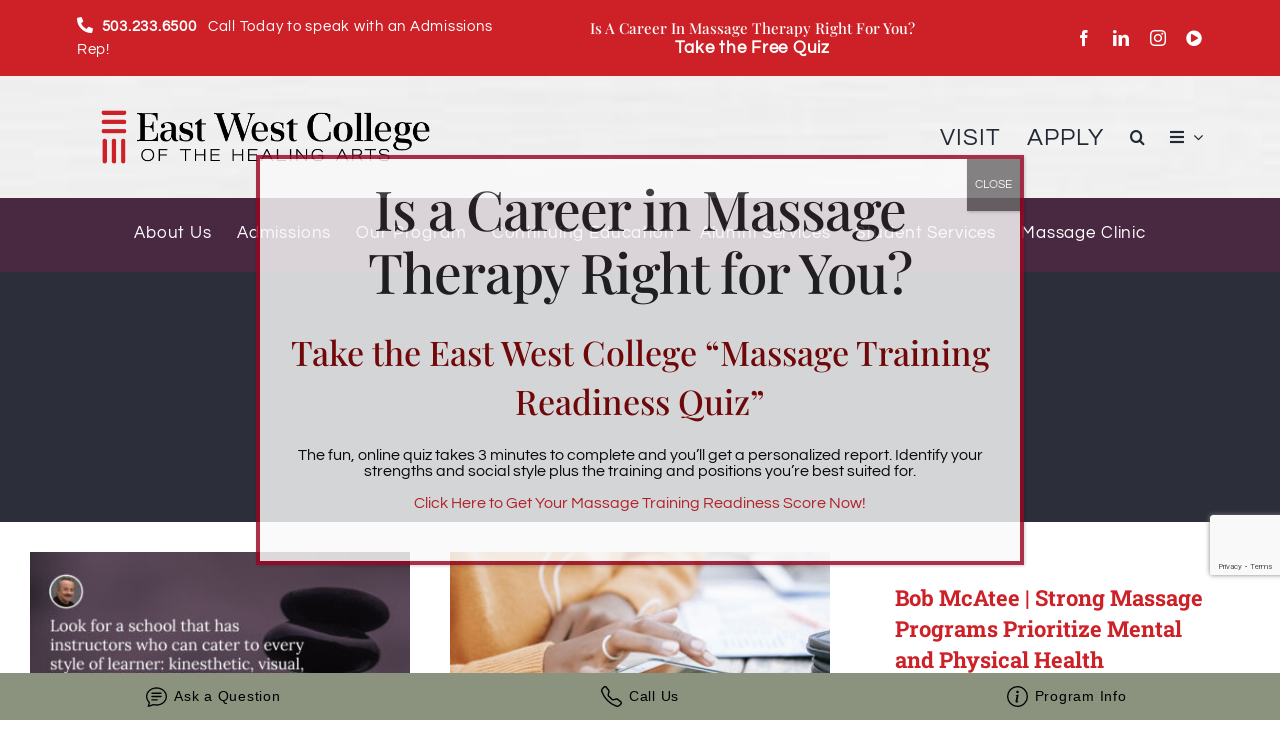

--- FILE ---
content_type: text/html; charset=UTF-8
request_url: https://www.eastwestcollege.com/tag/massage/
body_size: 34205
content:
<!DOCTYPE html>
<html class="avada-html-layout-wide avada-html-header-position-top avada-html-is-archive" lang="en-US" prefix="og: http://ogp.me/ns# fb: http://ogp.me/ns/fb#">
<head>
	<meta http-equiv="X-UA-Compatible" content="IE=edge" />
	<meta http-equiv="Content-Type" content="text/html; charset=utf-8"/>
	<meta name="googlebot" content="all">
	<meta name="viewport" content="width=device-width, initial-scale=1" />
	<script
				type="text/javascript"
				src="https://app.termly.io/resource-blocker/4ab43675-03fb-42e7-ac9c-63469bf05719">
			</script><meta name='robots' content='index, follow, max-image-preview:large, max-snippet:-1, max-video-preview:-1' />
<!-- Google tag (gtag.js) consent mode dataLayer added by Site Kit -->
<script type="text/javascript" id="google_gtagjs-js-consent-mode-data-layer">
/* <![CDATA[ */
window.dataLayer = window.dataLayer || [];function gtag(){dataLayer.push(arguments);}
gtag('consent', 'default', {"ad_personalization":"denied","ad_storage":"denied","ad_user_data":"denied","analytics_storage":"denied","functionality_storage":"denied","security_storage":"denied","personalization_storage":"denied","region":["AT","BE","BG","CH","CY","CZ","DE","DK","EE","ES","FI","FR","GB","GR","HR","HU","IE","IS","IT","LI","LT","LU","LV","MT","NL","NO","PL","PT","RO","SE","SI","SK"],"wait_for_update":500});
window._googlesitekitConsentCategoryMap = {"statistics":["analytics_storage"],"marketing":["ad_storage","ad_user_data","ad_personalization"],"functional":["functionality_storage","security_storage"],"preferences":["personalization_storage"]};
window._googlesitekitConsents = {"ad_personalization":"denied","ad_storage":"denied","ad_user_data":"denied","analytics_storage":"denied","functionality_storage":"denied","security_storage":"denied","personalization_storage":"denied","region":["AT","BE","BG","CH","CY","CZ","DE","DK","EE","ES","FI","FR","GB","GR","HR","HU","IE","IS","IT","LI","LT","LU","LV","MT","NL","NO","PL","PT","RO","SE","SI","SK"],"wait_for_update":500};
/* ]]> */
</script>
<!-- End Google tag (gtag.js) consent mode dataLayer added by Site Kit -->

	<!-- This site is optimized with the Yoast SEO plugin v26.8 - https://yoast.com/product/yoast-seo-wordpress/ -->
	<title>massage Archives - East West College</title>
	<link rel="canonical" href="https://www.eastwestcollege.com/tag/massage/" />
	<meta property="og:locale" content="en_US" />
	<meta property="og:type" content="article" />
	<meta property="og:title" content="massage Archives - East West College" />
	<meta property="og:url" content="https://www.eastwestcollege.com/tag/massage/" />
	<meta property="og:site_name" content="East West College" />
	<meta name="twitter:card" content="summary_large_image" />
	<script type="application/ld+json" class="yoast-schema-graph">{"@context":"https://schema.org","@graph":[{"@type":"CollectionPage","@id":"https://www.eastwestcollege.com/tag/massage/","url":"https://www.eastwestcollege.com/tag/massage/","name":"massage Archives - East West College","isPartOf":{"@id":"https://www.eastwestcollege.com/#website"},"primaryImageOfPage":{"@id":"https://www.eastwestcollege.com/tag/massage/#primaryimage"},"image":{"@id":"https://www.eastwestcollege.com/tag/massage/#primaryimage"},"thumbnailUrl":"https://www.eastwestcollege.com/wp-content/uploads/2022/04/MassageSchool_PromotionalImage_JamesWaslaski-04.jpg","breadcrumb":{"@id":"https://www.eastwestcollege.com/tag/massage/#breadcrumb"},"inLanguage":"en-US"},{"@type":"ImageObject","inLanguage":"en-US","@id":"https://www.eastwestcollege.com/tag/massage/#primaryimage","url":"https://www.eastwestcollege.com/wp-content/uploads/2022/04/MassageSchool_PromotionalImage_JamesWaslaski-04.jpg","contentUrl":"https://www.eastwestcollege.com/wp-content/uploads/2022/04/MassageSchool_PromotionalImage_JamesWaslaski-04.jpg","width":2501,"height":1313},{"@type":"BreadcrumbList","@id":"https://www.eastwestcollege.com/tag/massage/#breadcrumb","itemListElement":[{"@type":"ListItem","position":1,"name":"Home","item":"https://www.eastwestcollege.com/"},{"@type":"ListItem","position":2,"name":"massage"}]},{"@type":"WebSite","@id":"https://www.eastwestcollege.com/#website","url":"https://www.eastwestcollege.com/","name":"East West College","description":"Ready to Start Your Career in Massage?","publisher":{"@id":"https://www.eastwestcollege.com/#organization"},"potentialAction":[{"@type":"SearchAction","target":{"@type":"EntryPoint","urlTemplate":"https://www.eastwestcollege.com/?s={search_term_string}"},"query-input":{"@type":"PropertyValueSpecification","valueRequired":true,"valueName":"search_term_string"}}],"inLanguage":"en-US"},{"@type":"Organization","@id":"https://www.eastwestcollege.com/#organization","name":"East West College of the Healing Arts","url":"https://www.eastwestcollege.com/","logo":{"@type":"ImageObject","inLanguage":"en-US","@id":"https://www.eastwestcollege.com/#/schema/logo/image/","url":"https://www.eastwestcollege.com/wp-content/uploads/2022/02/EWC_Logo-with-Padding_1440.png","contentUrl":"https://www.eastwestcollege.com/wp-content/uploads/2022/02/EWC_Logo-with-Padding_1440.png","width":1440,"height":390,"caption":"East West College of the Healing Arts"},"image":{"@id":"https://www.eastwestcollege.com/#/schema/logo/image/"},"sameAs":["https://www.facebook.com/EWCollege/","https://www.instagram.com/east_west_college/"]}]}</script>
	<!-- / Yoast SEO plugin. -->


<link rel='dns-prefetch' href='//www.googletagmanager.com' />
<link rel="alternate" type="application/rss+xml" title="East West College &raquo; Feed" href="https://www.eastwestcollege.com/feed/" />
<link rel="alternate" type="application/rss+xml" title="East West College &raquo; Comments Feed" href="https://www.eastwestcollege.com/comments/feed/" />
								<link rel="icon" href="https://www.eastwestcollege.com/wp-content/uploads/2018/11/logo-1-e1542208836512.png" type="image/png" />
		
		
		
				<link rel="alternate" type="application/rss+xml" title="East West College &raquo; massage Tag Feed" href="https://www.eastwestcollege.com/tag/massage/feed/" />
		<style>
			.lazyload,
			.lazyloading {
				max-width: 100%;
			}
		</style>
						
		<meta property="og:locale" content="en_US"/>
		<meta property="og:type" content="article"/>
		<meta property="og:site_name" content="East West College"/>
		<meta property="og:title" content="massage Archives - East West College"/>
				<meta property="og:url" content="https://www.eastwestcollege.com/james-waslaski-on-the-choosing-a-massage-school-podcast/"/>
																				<meta property="og:image" content="https://www.eastwestcollege.com/wp-content/uploads/2022/04/MassageSchool_PromotionalImage_JamesWaslaski-04.jpg"/>
		<meta property="og:image:width" content="2501"/>
		<meta property="og:image:height" content="1313"/>
		<meta property="og:image:type" content="image/jpeg"/>
				<style id='wp-img-auto-sizes-contain-inline-css' type='text/css'>
img:is([sizes=auto i],[sizes^="auto," i]){contain-intrinsic-size:3000px 1500px}
/*# sourceURL=wp-img-auto-sizes-contain-inline-css */
</style>
<link rel='stylesheet' id='sdm-styles-css' href='https://www.eastwestcollege.com/wp-content/plugins/simple-download-monitor/css/sdm_wp_styles.css?ver=b805b34daf3dc35151aa542f10147ed0' type='text/css' media='all' />
<link rel='stylesheet' id='mec-select2-style-css' href='https://www.eastwestcollege.com/wp-content/plugins/modern-events-calendar-lite/assets/packages/select2/select2.min.css?ver=6.5.5' type='text/css' media='all' />
<link rel='stylesheet' id='mec-font-icons-css' href='https://www.eastwestcollege.com/wp-content/plugins/modern-events-calendar-lite/assets/css/iconfonts.css?ver=b805b34daf3dc35151aa542f10147ed0' type='text/css' media='all' />
<link rel='stylesheet' id='mec-frontend-style-css' href='https://www.eastwestcollege.com/wp-content/plugins/modern-events-calendar-lite/assets/css/frontend.min.css?ver=6.5.5' type='text/css' media='all' />
<link rel='stylesheet' id='mec-tooltip-style-css' href='https://www.eastwestcollege.com/wp-content/plugins/modern-events-calendar-lite/assets/packages/tooltip/tooltip.css?ver=b805b34daf3dc35151aa542f10147ed0' type='text/css' media='all' />
<link rel='stylesheet' id='mec-tooltip-shadow-style-css' href='https://www.eastwestcollege.com/wp-content/plugins/modern-events-calendar-lite/assets/packages/tooltip/tooltipster-sideTip-shadow.min.css?ver=b805b34daf3dc35151aa542f10147ed0' type='text/css' media='all' />
<link rel='stylesheet' id='featherlight-css' href='https://www.eastwestcollege.com/wp-content/plugins/modern-events-calendar-lite/assets/packages/featherlight/featherlight.css?ver=b805b34daf3dc35151aa542f10147ed0' type='text/css' media='all' />
<link rel='stylesheet' id='mec-lity-style-css' href='https://www.eastwestcollege.com/wp-content/plugins/modern-events-calendar-lite/assets/packages/lity/lity.min.css?ver=b805b34daf3dc35151aa542f10147ed0' type='text/css' media='all' />
<link rel='stylesheet' id='mec-general-calendar-style-css' href='https://www.eastwestcollege.com/wp-content/plugins/modern-events-calendar-lite/assets/css/mec-general-calendar.css?ver=b805b34daf3dc35151aa542f10147ed0' type='text/css' media='all' />
<link rel='stylesheet' id='sbi_styles-css' href='https://www.eastwestcollege.com/wp-content/plugins/instagram-feed/css/sbi-styles.min.css?ver=6.10.0' type='text/css' media='all' />
<style id='wp-emoji-styles-inline-css' type='text/css'>

	img.wp-smiley, img.emoji {
		display: inline !important;
		border: none !important;
		box-shadow: none !important;
		height: 1em !important;
		width: 1em !important;
		margin: 0 0.07em !important;
		vertical-align: -0.1em !important;
		background: none !important;
		padding: 0 !important;
	}
/*# sourceURL=wp-emoji-styles-inline-css */
</style>
<link rel='stylesheet' id='wp-components-css' href='https://www.eastwestcollege.com/wp-includes/css/dist/components/style.min.css?ver=b805b34daf3dc35151aa542f10147ed0' type='text/css' media='all' />
<link rel='stylesheet' id='wp-preferences-css' href='https://www.eastwestcollege.com/wp-includes/css/dist/preferences/style.min.css?ver=b805b34daf3dc35151aa542f10147ed0' type='text/css' media='all' />
<link rel='stylesheet' id='wp-block-editor-css' href='https://www.eastwestcollege.com/wp-includes/css/dist/block-editor/style.min.css?ver=b805b34daf3dc35151aa542f10147ed0' type='text/css' media='all' />
<link rel='stylesheet' id='popup-maker-block-library-style-css' href='https://www.eastwestcollege.com/wp-content/plugins/popup-maker/dist/packages/block-library-style.css?ver=dbea705cfafe089d65f1' type='text/css' media='all' />
<link rel='stylesheet' id='wp-job-manager-job-listings-css' href='https://www.eastwestcollege.com/wp-content/plugins/wp-job-manager/assets/dist/css/job-listings.css?ver=598383a28ac5f9f156e4' type='text/css' media='all' />
<link rel='stylesheet' id='popup-maker-site-css' href='//www.eastwestcollege.com/wp-content/uploads/pum/pum-site-styles.css?generated=1755269604&#038;ver=1.21.5' type='text/css' media='all' />
<link rel='stylesheet' id='um_modal-css' href='https://www.eastwestcollege.com/wp-content/plugins/ultimate-member/assets/css/um-modal.min.css?ver=2.11.1' type='text/css' media='all' />
<link rel='stylesheet' id='um_ui-css' href='https://www.eastwestcollege.com/wp-content/plugins/ultimate-member/assets/libs/jquery-ui/jquery-ui.min.css?ver=1.13.2' type='text/css' media='all' />
<link rel='stylesheet' id='um_tipsy-css' href='https://www.eastwestcollege.com/wp-content/plugins/ultimate-member/assets/libs/tipsy/tipsy.min.css?ver=1.0.0a' type='text/css' media='all' />
<link rel='stylesheet' id='um_raty-css' href='https://www.eastwestcollege.com/wp-content/plugins/ultimate-member/assets/libs/raty/um-raty.min.css?ver=2.6.0' type='text/css' media='all' />
<link rel='stylesheet' id='select2-css' href='https://www.eastwestcollege.com/wp-content/plugins/ultimate-member/assets/libs/select2/select2.min.css?ver=4.0.13' type='text/css' media='all' />
<link rel='stylesheet' id='um_fileupload-css' href='https://www.eastwestcollege.com/wp-content/plugins/ultimate-member/assets/css/um-fileupload.min.css?ver=2.11.1' type='text/css' media='all' />
<link rel='stylesheet' id='um_confirm-css' href='https://www.eastwestcollege.com/wp-content/plugins/ultimate-member/assets/libs/um-confirm/um-confirm.min.css?ver=1.0' type='text/css' media='all' />
<link rel='stylesheet' id='um_datetime-css' href='https://www.eastwestcollege.com/wp-content/plugins/ultimate-member/assets/libs/pickadate/default.min.css?ver=3.6.2' type='text/css' media='all' />
<link rel='stylesheet' id='um_datetime_date-css' href='https://www.eastwestcollege.com/wp-content/plugins/ultimate-member/assets/libs/pickadate/default.date.min.css?ver=3.6.2' type='text/css' media='all' />
<link rel='stylesheet' id='um_datetime_time-css' href='https://www.eastwestcollege.com/wp-content/plugins/ultimate-member/assets/libs/pickadate/default.time.min.css?ver=3.6.2' type='text/css' media='all' />
<link rel='stylesheet' id='um_fonticons_ii-css' href='https://www.eastwestcollege.com/wp-content/plugins/ultimate-member/assets/libs/legacy/fonticons/fonticons-ii.min.css?ver=2.11.1' type='text/css' media='all' />
<link rel='stylesheet' id='um_fonticons_fa-css' href='https://www.eastwestcollege.com/wp-content/plugins/ultimate-member/assets/libs/legacy/fonticons/fonticons-fa.min.css?ver=2.11.1' type='text/css' media='all' />
<link rel='stylesheet' id='um_fontawesome-css' href='https://www.eastwestcollege.com/wp-content/plugins/ultimate-member/assets/css/um-fontawesome.min.css?ver=6.5.2' type='text/css' media='all' />
<link rel='stylesheet' id='um_common-css' href='https://www.eastwestcollege.com/wp-content/plugins/ultimate-member/assets/css/common.min.css?ver=2.11.1' type='text/css' media='all' />
<link rel='stylesheet' id='um_responsive-css' href='https://www.eastwestcollege.com/wp-content/plugins/ultimate-member/assets/css/um-responsive.min.css?ver=2.11.1' type='text/css' media='all' />
<link rel='stylesheet' id='um_styles-css' href='https://www.eastwestcollege.com/wp-content/plugins/ultimate-member/assets/css/um-styles.min.css?ver=2.11.1' type='text/css' media='all' />
<link rel='stylesheet' id='um_crop-css' href='https://www.eastwestcollege.com/wp-content/plugins/ultimate-member/assets/libs/cropper/cropper.min.css?ver=1.6.1' type='text/css' media='all' />
<link rel='stylesheet' id='um_profile-css' href='https://www.eastwestcollege.com/wp-content/plugins/ultimate-member/assets/css/um-profile.min.css?ver=2.11.1' type='text/css' media='all' />
<link rel='stylesheet' id='um_account-css' href='https://www.eastwestcollege.com/wp-content/plugins/ultimate-member/assets/css/um-account.min.css?ver=2.11.1' type='text/css' media='all' />
<link rel='stylesheet' id='um_misc-css' href='https://www.eastwestcollege.com/wp-content/plugins/ultimate-member/assets/css/um-misc.min.css?ver=2.11.1' type='text/css' media='all' />
<link rel='stylesheet' id='um_default_css-css' href='https://www.eastwestcollege.com/wp-content/plugins/ultimate-member/assets/css/um-old-default.min.css?ver=2.11.1' type='text/css' media='all' />
<link rel='stylesheet' id='fusion-dynamic-css-css' href='https://www.eastwestcollege.com/wp-content/uploads/fusion-styles/252958279a66d10a910f341567818f72.min.css?ver=3.14.2' type='text/css' media='all' />
<script type="text/javascript" src="https://www.eastwestcollege.com/wp-includes/js/jquery/jquery.min.js?ver=3.7.1" id="jquery-core-js"></script>
<script type="text/javascript" src="https://www.eastwestcollege.com/wp-includes/js/jquery/jquery-migrate.min.js?ver=3.4.1" id="jquery-migrate-js"></script>
<script type="text/javascript" src="https://www.eastwestcollege.com/wp-content/plugins/modern-events-calendar-lite/assets/js/mec-general-calendar.js?ver=6.5.5" id="mec-general-calendar-script-js"></script>
<script type="text/javascript" id="mec-frontend-script-js-extra">
/* <![CDATA[ */
var mecdata = {"day":"day","days":"days","hour":"hour","hours":"hours","minute":"minute","minutes":"minutes","second":"second","seconds":"seconds","elementor_edit_mode":"no","recapcha_key":"","ajax_url":"https://www.eastwestcollege.com/wp-admin/admin-ajax.php","fes_nonce":"3eb4e28f9f","current_year":"2026","current_month":"01","datepicker_format":"yy-mm-dd&Y-m-d"};
//# sourceURL=mec-frontend-script-js-extra
/* ]]> */
</script>
<script type="text/javascript" src="https://www.eastwestcollege.com/wp-content/plugins/modern-events-calendar-lite/assets/js/frontend.js?ver=6.5.5" id="mec-frontend-script-js"></script>
<script type="text/javascript" src="https://www.eastwestcollege.com/wp-content/plugins/modern-events-calendar-lite/assets/js/events.js?ver=6.5.5" id="mec-events-script-js"></script>
<script type="text/javascript" src="//www.eastwestcollege.com/wp-content/plugins/revslider/sr6/assets/js/rbtools.min.js?ver=6.7.39" async id="tp-tools-js"></script>
<script type="text/javascript" src="//www.eastwestcollege.com/wp-content/plugins/revslider/sr6/assets/js/rs6.min.js?ver=6.7.39" async id="revmin-js"></script>
<script type="text/javascript" id="sdm-scripts-js-extra">
/* <![CDATA[ */
var sdm_ajax_script = {"ajaxurl":"https://www.eastwestcollege.com/wp-admin/admin-ajax.php"};
//# sourceURL=sdm-scripts-js-extra
/* ]]> */
</script>
<script type="text/javascript" src="https://www.eastwestcollege.com/wp-content/plugins/simple-download-monitor/js/sdm_wp_scripts.js?ver=b805b34daf3dc35151aa542f10147ed0" id="sdm-scripts-js"></script>

<!-- Google tag (gtag.js) snippet added by Site Kit -->
<!-- Google Analytics snippet added by Site Kit -->
<!-- Google Ads snippet added by Site Kit -->
<script type="text/javascript" src="https://www.googletagmanager.com/gtag/js?id=G-5X9C39873E" id="google_gtagjs-js" async></script>
<script type="text/javascript" id="google_gtagjs-js-after">
/* <![CDATA[ */
window.dataLayer = window.dataLayer || [];function gtag(){dataLayer.push(arguments);}
gtag("set","linker",{"domains":["www.eastwestcollege.com"]});
gtag("js", new Date());
gtag("set", "developer_id.dZTNiMT", true);
gtag("config", "G-5X9C39873E");
gtag("config", "AW-1559071656");
//# sourceURL=google_gtagjs-js-after
/* ]]> */
</script>
<script type="text/javascript" src="https://www.eastwestcollege.com/wp-content/plugins/ultimate-member/assets/js/um-gdpr.min.js?ver=2.11.1" id="um-gdpr-js"></script>
<link rel="https://api.w.org/" href="https://www.eastwestcollege.com/wp-json/" /><link rel="alternate" title="JSON" type="application/json" href="https://www.eastwestcollege.com/wp-json/wp/v2/tags/51" /><meta name="generator" content="Site Kit by Google 1.170.0" /><!-- Google Tag Manager -->
<script>(function(w,d,s,l,i){w[l]=w[l]||[];w[l].push({'gtm.start':
new Date().getTime(),event:'gtm.js'});var f=d.getElementsByTagName(s)[0],
j=d.createElement(s),dl=l!='dataLayer'?'&l='+l:'';j.async=true;j.src=
'https://www.googletagmanager.com/gtm.js?id='+i+dl;f.parentNode.insertBefore(j,f);
})(window,document,'script','dataLayer','GTM-5ZXJWMN');</script>
<!-- End Google Tag Manager -->
<!-- Google tag (gtag.js) -->
<script async src="https://www.googletagmanager.com/gtag/js?id=AW-11118532865"></script>
<script>
  window.dataLayer = window.dataLayer || [];
  function gtag(){dataLayer.push(arguments);}
  gtag('js', new Date());

  gtag('config', 'AW-11118532865');
</script>

<link rel="alternate" type="application/rss+xml" title="Podcast RSS feed" href="https://www.eastwestcollege.com/feed/podcast" />

		<script>
			document.documentElement.className = document.documentElement.className.replace('no-js', 'js');
		</script>
				<style>
			.no-js img.lazyload {
				display: none;
			}

			figure.wp-block-image img.lazyloading {
				min-width: 150px;
			}

			.lazyload,
			.lazyloading {
				--smush-placeholder-width: 100px;
				--smush-placeholder-aspect-ratio: 1/1;
				width: var(--smush-image-width, var(--smush-placeholder-width)) !important;
				aspect-ratio: var(--smush-image-aspect-ratio, var(--smush-placeholder-aspect-ratio)) !important;
			}

						.lazyload, .lazyloading {
				opacity: 0;
			}

			.lazyloaded {
				opacity: 1;
				transition: opacity 400ms;
				transition-delay: 0ms;
			}

					</style>
		<style type="text/css" id="css-fb-visibility">@media screen and (max-width: 640px){.fusion-no-small-visibility{display:none !important;}body .sm-text-align-center{text-align:center !important;}body .sm-text-align-left{text-align:left !important;}body .sm-text-align-right{text-align:right !important;}body .sm-text-align-justify{text-align:justify !important;}body .sm-flex-align-center{justify-content:center !important;}body .sm-flex-align-flex-start{justify-content:flex-start !important;}body .sm-flex-align-flex-end{justify-content:flex-end !important;}body .sm-mx-auto{margin-left:auto !important;margin-right:auto !important;}body .sm-ml-auto{margin-left:auto !important;}body .sm-mr-auto{margin-right:auto !important;}body .fusion-absolute-position-small{position:absolute;width:100%;}.awb-sticky.awb-sticky-small{ position: sticky; top: var(--awb-sticky-offset,0); }}@media screen and (min-width: 641px) and (max-width: 1024px){.fusion-no-medium-visibility{display:none !important;}body .md-text-align-center{text-align:center !important;}body .md-text-align-left{text-align:left !important;}body .md-text-align-right{text-align:right !important;}body .md-text-align-justify{text-align:justify !important;}body .md-flex-align-center{justify-content:center !important;}body .md-flex-align-flex-start{justify-content:flex-start !important;}body .md-flex-align-flex-end{justify-content:flex-end !important;}body .md-mx-auto{margin-left:auto !important;margin-right:auto !important;}body .md-ml-auto{margin-left:auto !important;}body .md-mr-auto{margin-right:auto !important;}body .fusion-absolute-position-medium{position:absolute;width:100%;}.awb-sticky.awb-sticky-medium{ position: sticky; top: var(--awb-sticky-offset,0); }}@media screen and (min-width: 1025px){.fusion-no-large-visibility{display:none !important;}body .lg-text-align-center{text-align:center !important;}body .lg-text-align-left{text-align:left !important;}body .lg-text-align-right{text-align:right !important;}body .lg-text-align-justify{text-align:justify !important;}body .lg-flex-align-center{justify-content:center !important;}body .lg-flex-align-flex-start{justify-content:flex-start !important;}body .lg-flex-align-flex-end{justify-content:flex-end !important;}body .lg-mx-auto{margin-left:auto !important;margin-right:auto !important;}body .lg-ml-auto{margin-left:auto !important;}body .lg-mr-auto{margin-right:auto !important;}body .fusion-absolute-position-large{position:absolute;width:100%;}.awb-sticky.awb-sticky-large{ position: sticky; top: var(--awb-sticky-offset,0); }}</style>
<!-- Google Tag Manager snippet added by Site Kit -->
<script type="text/javascript">
/* <![CDATA[ */

			( function( w, d, s, l, i ) {
				w[l] = w[l] || [];
				w[l].push( {'gtm.start': new Date().getTime(), event: 'gtm.js'} );
				var f = d.getElementsByTagName( s )[0],
					j = d.createElement( s ), dl = l != 'dataLayer' ? '&l=' + l : '';
				j.async = true;
				j.src = 'https://www.googletagmanager.com/gtm.js?id=' + i + dl;
				f.parentNode.insertBefore( j, f );
			} )( window, document, 'script', 'dataLayer', 'GTM-WX9TJS' );
			
/* ]]> */
</script>

<!-- End Google Tag Manager snippet added by Site Kit -->
<meta name="generator" content="Powered by Slider Revolution 6.7.39 - responsive, Mobile-Friendly Slider Plugin for WordPress with comfortable drag and drop interface." />
<script>function setREVStartSize(e){
			//window.requestAnimationFrame(function() {
				window.RSIW = window.RSIW===undefined ? window.innerWidth : window.RSIW;
				window.RSIH = window.RSIH===undefined ? window.innerHeight : window.RSIH;
				try {
					var pw = document.getElementById(e.c).parentNode.offsetWidth,
						newh;
					pw = pw===0 || isNaN(pw) || (e.l=="fullwidth" || e.layout=="fullwidth") ? window.RSIW : pw;
					e.tabw = e.tabw===undefined ? 0 : parseInt(e.tabw);
					e.thumbw = e.thumbw===undefined ? 0 : parseInt(e.thumbw);
					e.tabh = e.tabh===undefined ? 0 : parseInt(e.tabh);
					e.thumbh = e.thumbh===undefined ? 0 : parseInt(e.thumbh);
					e.tabhide = e.tabhide===undefined ? 0 : parseInt(e.tabhide);
					e.thumbhide = e.thumbhide===undefined ? 0 : parseInt(e.thumbhide);
					e.mh = e.mh===undefined || e.mh=="" || e.mh==="auto" ? 0 : parseInt(e.mh,0);
					if(e.layout==="fullscreen" || e.l==="fullscreen")
						newh = Math.max(e.mh,window.RSIH);
					else{
						e.gw = Array.isArray(e.gw) ? e.gw : [e.gw];
						for (var i in e.rl) if (e.gw[i]===undefined || e.gw[i]===0) e.gw[i] = e.gw[i-1];
						e.gh = e.el===undefined || e.el==="" || (Array.isArray(e.el) && e.el.length==0)? e.gh : e.el;
						e.gh = Array.isArray(e.gh) ? e.gh : [e.gh];
						for (var i in e.rl) if (e.gh[i]===undefined || e.gh[i]===0) e.gh[i] = e.gh[i-1];
											
						var nl = new Array(e.rl.length),
							ix = 0,
							sl;
						e.tabw = e.tabhide>=pw ? 0 : e.tabw;
						e.thumbw = e.thumbhide>=pw ? 0 : e.thumbw;
						e.tabh = e.tabhide>=pw ? 0 : e.tabh;
						e.thumbh = e.thumbhide>=pw ? 0 : e.thumbh;
						for (var i in e.rl) nl[i] = e.rl[i]<window.RSIW ? 0 : e.rl[i];
						sl = nl[0];
						for (var i in nl) if (sl>nl[i] && nl[i]>0) { sl = nl[i]; ix=i;}
						var m = pw>(e.gw[ix]+e.tabw+e.thumbw) ? 1 : (pw-(e.tabw+e.thumbw)) / (e.gw[ix]);
						newh =  (e.gh[ix] * m) + (e.tabh + e.thumbh);
					}
					var el = document.getElementById(e.c);
					if (el!==null && el) el.style.height = newh+"px";
					el = document.getElementById(e.c+"_wrapper");
					if (el!==null && el) {
						el.style.height = newh+"px";
						el.style.display = "block";
					}
				} catch(e){
					console.log("Failure at Presize of Slider:" + e)
				}
			//});
		  };</script>
		<style type="text/css" id="wp-custom-css">
			/* Blog Pages - Sidebar Styles - Enrollment Resources */

/* .page-id-2008 .va-embed-frame {
			min-width: 300px !important;
}

@media only screen and (min-width: 640px) {
		.fusion-blogsidebar {
			width: 500px !important;
			padding-left: 20px !important;
}
		.page-id-2008 #main .fusion-row {
		display: flex !important;
			
	}
	
	.page-id-2008 #content {
		width: 100% !important;
	}
	
	#sidebar {
		display: inline;
		order: 1;
	}
}

#text-23 {
	margin-bottom: 0;
} */

/* NOT IN USE */
/* 
@media only screen and (max-width: 600px) {
	.page-id-2008 #main .fusion-row {
		display: grid !important;
	}

	.page-id-2008 .fusion-blogsidebar {
		width: 100% !important;
		float: none !important;
	}

	.page-id-2008 #content {
		width: 100% !important;
	}
} */		</style>
				<script type="text/javascript">
			var doc = document.documentElement;
			doc.setAttribute( 'data-useragent', navigator.userAgent );
		</script>
		<style type="text/css">.mec-wrap, .mec-wrap div:not([class^="elementor-"]), .lity-container, .mec-wrap h1, .mec-wrap h2, .mec-wrap h3, .mec-wrap h4, .mec-wrap h5, .mec-wrap h6, .entry-content .mec-wrap h1, .entry-content .mec-wrap h2, .entry-content .mec-wrap h3, .entry-content .mec-wrap h4, .entry-content .mec-wrap h5, .entry-content .mec-wrap h6, .mec-wrap .mec-totalcal-box input[type="submit"], .mec-wrap .mec-totalcal-box .mec-totalcal-view span, .mec-agenda-event-title a, .lity-content .mec-events-meta-group-booking select, .lity-content .mec-book-ticket-variation h5, .lity-content .mec-events-meta-group-booking input[type="number"], .lity-content .mec-events-meta-group-booking input[type="text"], .lity-content .mec-events-meta-group-booking input[type="email"],.mec-organizer-item a, .mec-single-event .mec-events-meta-group-booking ul.mec-book-tickets-container li.mec-book-ticket-container label { font-family: "Montserrat", -apple-system, BlinkMacSystemFont, "Segoe UI", Roboto, sans-serif;}.mec-event-content p, .mec-search-bar-result .mec-event-detail{ font-family: Roboto, sans-serif;} .mec-wrap .mec-totalcal-box input, .mec-wrap .mec-totalcal-box select, .mec-checkboxes-search .mec-searchbar-category-wrap, .mec-wrap .mec-totalcal-box .mec-totalcal-view span { font-family: "Roboto", Helvetica, Arial, sans-serif; }.mec-event-grid-modern .event-grid-modern-head .mec-event-day, .mec-event-list-minimal .mec-time-details, .mec-event-list-minimal .mec-event-detail, .mec-event-list-modern .mec-event-detail, .mec-event-grid-minimal .mec-time-details, .mec-event-grid-minimal .mec-event-detail, .mec-event-grid-simple .mec-event-detail, .mec-event-cover-modern .mec-event-place, .mec-event-cover-clean .mec-event-place, .mec-calendar .mec-event-article .mec-localtime-details div, .mec-calendar .mec-event-article .mec-event-detail, .mec-calendar.mec-calendar-daily .mec-calendar-d-top h2, .mec-calendar.mec-calendar-daily .mec-calendar-d-top h3, .mec-toggle-item-col .mec-event-day, .mec-weather-summary-temp { font-family: "Roboto", sans-serif; } .mec-fes-form, .mec-fes-list, .mec-fes-form input, .mec-event-date .mec-tooltip .box, .mec-event-status .mec-tooltip .box, .ui-datepicker.ui-widget, .mec-fes-form button[type="submit"].mec-fes-sub-button, .mec-wrap .mec-timeline-events-container p, .mec-wrap .mec-timeline-events-container h4, .mec-wrap .mec-timeline-events-container div, .mec-wrap .mec-timeline-events-container a, .mec-wrap .mec-timeline-events-container span { font-family: -apple-system, BlinkMacSystemFont, "Segoe UI", Roboto, sans-serif !important; }.mec-event-grid-minimal .mec-modal-booking-button:hover, .mec-events-timeline-wrap .mec-organizer-item a, .mec-events-timeline-wrap .mec-organizer-item:after, .mec-events-timeline-wrap .mec-shortcode-organizers i, .mec-timeline-event .mec-modal-booking-button, .mec-wrap .mec-map-lightbox-wp.mec-event-list-classic .mec-event-date, .mec-timetable-t2-col .mec-modal-booking-button:hover, .mec-event-container-classic .mec-modal-booking-button:hover, .mec-calendar-events-side .mec-modal-booking-button:hover, .mec-event-grid-yearly  .mec-modal-booking-button, .mec-events-agenda .mec-modal-booking-button, .mec-event-grid-simple .mec-modal-booking-button, .mec-event-list-minimal  .mec-modal-booking-button:hover, .mec-timeline-month-divider,  .mec-wrap.colorskin-custom .mec-totalcal-box .mec-totalcal-view span:hover,.mec-wrap.colorskin-custom .mec-calendar.mec-event-calendar-classic .mec-selected-day,.mec-wrap.colorskin-custom .mec-color, .mec-wrap.colorskin-custom .mec-event-sharing-wrap .mec-event-sharing > li:hover a, .mec-wrap.colorskin-custom .mec-color-hover:hover, .mec-wrap.colorskin-custom .mec-color-before *:before ,.mec-wrap.colorskin-custom .mec-widget .mec-event-grid-classic.owl-carousel .owl-nav i,.mec-wrap.colorskin-custom .mec-event-list-classic a.magicmore:hover,.mec-wrap.colorskin-custom .mec-event-grid-simple:hover .mec-event-title,.mec-wrap.colorskin-custom .mec-single-event .mec-event-meta dd.mec-events-event-categories:before,.mec-wrap.colorskin-custom .mec-single-event-date:before,.mec-wrap.colorskin-custom .mec-single-event-time:before,.mec-wrap.colorskin-custom .mec-events-meta-group.mec-events-meta-group-venue:before,.mec-wrap.colorskin-custom .mec-calendar .mec-calendar-side .mec-previous-month i,.mec-wrap.colorskin-custom .mec-calendar .mec-calendar-side .mec-next-month:hover,.mec-wrap.colorskin-custom .mec-calendar .mec-calendar-side .mec-previous-month:hover,.mec-wrap.colorskin-custom .mec-calendar .mec-calendar-side .mec-next-month:hover,.mec-wrap.colorskin-custom .mec-calendar.mec-event-calendar-classic dt.mec-selected-day:hover,.mec-wrap.colorskin-custom .mec-infowindow-wp h5 a:hover, .colorskin-custom .mec-events-meta-group-countdown .mec-end-counts h3,.mec-calendar .mec-calendar-side .mec-next-month i,.mec-wrap .mec-totalcal-box i,.mec-calendar .mec-event-article .mec-event-title a:hover,.mec-attendees-list-details .mec-attendee-profile-link a:hover,.mec-wrap.colorskin-custom .mec-next-event-details li i, .mec-next-event-details i:before, .mec-marker-infowindow-wp .mec-marker-infowindow-count, .mec-next-event-details a,.mec-wrap.colorskin-custom .mec-events-masonry-cats a.mec-masonry-cat-selected,.lity .mec-color,.lity .mec-color-before :before,.lity .mec-color-hover:hover,.lity .mec-wrap .mec-color,.lity .mec-wrap .mec-color-before :before,.lity .mec-wrap .mec-color-hover:hover,.leaflet-popup-content .mec-color,.leaflet-popup-content .mec-color-before :before,.leaflet-popup-content .mec-color-hover:hover,.leaflet-popup-content .mec-wrap .mec-color,.leaflet-popup-content .mec-wrap .mec-color-before :before,.leaflet-popup-content .mec-wrap .mec-color-hover:hover, .mec-calendar.mec-calendar-daily .mec-calendar-d-table .mec-daily-view-day.mec-daily-view-day-active.mec-color, .mec-map-boxshow div .mec-map-view-event-detail.mec-event-detail i,.mec-map-boxshow div .mec-map-view-event-detail.mec-event-detail:hover,.mec-map-boxshow .mec-color,.mec-map-boxshow .mec-color-before :before,.mec-map-boxshow .mec-color-hover:hover,.mec-map-boxshow .mec-wrap .mec-color,.mec-map-boxshow .mec-wrap .mec-color-before :before,.mec-map-boxshow .mec-wrap .mec-color-hover:hover, .mec-choosen-time-message, .mec-booking-calendar-month-navigation .mec-next-month:hover, .mec-booking-calendar-month-navigation .mec-previous-month:hover, .mec-yearly-view-wrap .mec-agenda-event-title a:hover, .mec-yearly-view-wrap .mec-yearly-title-sec .mec-next-year i, .mec-yearly-view-wrap .mec-yearly-title-sec .mec-previous-year i, .mec-yearly-view-wrap .mec-yearly-title-sec .mec-next-year:hover, .mec-yearly-view-wrap .mec-yearly-title-sec .mec-previous-year:hover, .mec-av-spot .mec-av-spot-head .mec-av-spot-box span, .mec-wrap.colorskin-custom .mec-calendar .mec-calendar-side .mec-previous-month:hover .mec-load-month-link, .mec-wrap.colorskin-custom .mec-calendar .mec-calendar-side .mec-next-month:hover .mec-load-month-link, .mec-yearly-view-wrap .mec-yearly-title-sec .mec-previous-year:hover .mec-load-month-link, .mec-yearly-view-wrap .mec-yearly-title-sec .mec-next-year:hover .mec-load-month-link, .mec-skin-list-events-container .mec-data-fields-tooltip .mec-data-fields-tooltip-box ul .mec-event-data-field-item a, .mec-booking-shortcode .mec-event-ticket-name, .mec-booking-shortcode .mec-event-ticket-price, .mec-booking-shortcode .mec-ticket-variation-name, .mec-booking-shortcode .mec-ticket-variation-price, .mec-booking-shortcode label, .mec-booking-shortcode .nice-select, .mec-booking-shortcode input, .mec-booking-shortcode span.mec-book-price-detail-description, .mec-booking-shortcode .mec-ticket-name, .mec-booking-shortcode label.wn-checkbox-label, .mec-wrap.mec-cart table tr td a {color: #cd2027}.mec-skin-carousel-container .mec-event-footer-carousel-type3 .mec-modal-booking-button:hover, .mec-wrap.colorskin-custom .mec-event-sharing .mec-event-share:hover .event-sharing-icon,.mec-wrap.colorskin-custom .mec-event-grid-clean .mec-event-date,.mec-wrap.colorskin-custom .mec-event-list-modern .mec-event-sharing > li:hover a i,.mec-wrap.colorskin-custom .mec-event-list-modern .mec-event-sharing .mec-event-share:hover .mec-event-sharing-icon,.mec-wrap.colorskin-custom .mec-event-list-modern .mec-event-sharing li:hover a i,.mec-wrap.colorskin-custom .mec-calendar:not(.mec-event-calendar-classic) .mec-selected-day,.mec-wrap.colorskin-custom .mec-calendar .mec-selected-day:hover,.mec-wrap.colorskin-custom .mec-calendar .mec-calendar-row  dt.mec-has-event:hover,.mec-wrap.colorskin-custom .mec-calendar .mec-has-event:after, .mec-wrap.colorskin-custom .mec-bg-color, .mec-wrap.colorskin-custom .mec-bg-color-hover:hover, .colorskin-custom .mec-event-sharing-wrap:hover > li, .mec-wrap.colorskin-custom .mec-totalcal-box .mec-totalcal-view span.mec-totalcalview-selected,.mec-wrap .flip-clock-wrapper ul li a div div.inn,.mec-wrap .mec-totalcal-box .mec-totalcal-view span.mec-totalcalview-selected,.event-carousel-type1-head .mec-event-date-carousel,.mec-event-countdown-style3 .mec-event-date,#wrap .mec-wrap article.mec-event-countdown-style1,.mec-event-countdown-style1 .mec-event-countdown-part3 a.mec-event-button,.mec-wrap .mec-event-countdown-style2,.mec-map-get-direction-btn-cnt input[type="submit"],.mec-booking button,span.mec-marker-wrap,.mec-wrap.colorskin-custom .mec-timeline-events-container .mec-timeline-event-date:before, .mec-has-event-for-booking.mec-active .mec-calendar-novel-selected-day, .mec-booking-tooltip.multiple-time .mec-booking-calendar-date.mec-active, .mec-booking-tooltip.multiple-time .mec-booking-calendar-date:hover, .mec-ongoing-normal-label, .mec-calendar .mec-has-event:after, .mec-event-list-modern .mec-event-sharing li:hover .telegram{background-color: #cd2027;}.mec-booking-tooltip.multiple-time .mec-booking-calendar-date:hover, .mec-calendar-day.mec-active .mec-booking-tooltip.multiple-time .mec-booking-calendar-date.mec-active{ background-color: #cd2027;}.mec-skin-carousel-container .mec-event-footer-carousel-type3 .mec-modal-booking-button:hover, .mec-timeline-month-divider, .mec-wrap.colorskin-custom .mec-single-event .mec-speakers-details ul li .mec-speaker-avatar a:hover img,.mec-wrap.colorskin-custom .mec-event-list-modern .mec-event-sharing > li:hover a i,.mec-wrap.colorskin-custom .mec-event-list-modern .mec-event-sharing .mec-event-share:hover .mec-event-sharing-icon,.mec-wrap.colorskin-custom .mec-event-list-standard .mec-month-divider span:before,.mec-wrap.colorskin-custom .mec-single-event .mec-social-single:before,.mec-wrap.colorskin-custom .mec-single-event .mec-frontbox-title:before,.mec-wrap.colorskin-custom .mec-calendar .mec-calendar-events-side .mec-table-side-day, .mec-wrap.colorskin-custom .mec-border-color, .mec-wrap.colorskin-custom .mec-border-color-hover:hover, .colorskin-custom .mec-single-event .mec-frontbox-title:before, .colorskin-custom .mec-single-event .mec-wrap-checkout h4:before, .colorskin-custom .mec-single-event .mec-events-meta-group-booking form > h4:before, .mec-wrap.colorskin-custom .mec-totalcal-box .mec-totalcal-view span.mec-totalcalview-selected,.mec-wrap .mec-totalcal-box .mec-totalcal-view span.mec-totalcalview-selected,.event-carousel-type1-head .mec-event-date-carousel:after,.mec-wrap.colorskin-custom .mec-events-masonry-cats a.mec-masonry-cat-selected, .mec-marker-infowindow-wp .mec-marker-infowindow-count, .mec-wrap.colorskin-custom .mec-events-masonry-cats a:hover, .mec-has-event-for-booking .mec-calendar-novel-selected-day, .mec-booking-tooltip.multiple-time .mec-booking-calendar-date.mec-active, .mec-booking-tooltip.multiple-time .mec-booking-calendar-date:hover, .mec-virtual-event-history h3:before, .mec-booking-tooltip.multiple-time .mec-booking-calendar-date:hover, .mec-calendar-day.mec-active .mec-booking-tooltip.multiple-time .mec-booking-calendar-date.mec-active, .mec-rsvp-form-box form > h4:before, .mec-wrap .mec-box-title::before, .mec-box-title::before  {border-color: #cd2027;}.mec-wrap.colorskin-custom .mec-event-countdown-style3 .mec-event-date:after,.mec-wrap.colorskin-custom .mec-month-divider span:before, .mec-calendar.mec-event-container-simple dl dt.mec-selected-day, .mec-calendar.mec-event-container-simple dl dt.mec-selected-day:hover{border-bottom-color:#cd2027;}.mec-wrap.colorskin-custom  article.mec-event-countdown-style1 .mec-event-countdown-part2:after{border-color: transparent transparent transparent #cd2027;}.mec-wrap.colorskin-custom .mec-box-shadow-color { box-shadow: 0 4px 22px -7px #cd2027;}.mec-events-timeline-wrap .mec-shortcode-organizers, .mec-timeline-event .mec-modal-booking-button, .mec-events-timeline-wrap:before, .mec-wrap.colorskin-custom .mec-timeline-event-local-time, .mec-wrap.colorskin-custom .mec-timeline-event-time ,.mec-wrap.colorskin-custom .mec-timeline-event-location,.mec-choosen-time-message { background: rgba(205,32,39,.11);}.mec-wrap.colorskin-custom .mec-timeline-events-container .mec-timeline-event-date:after{ background: rgba(205,32,39,.3);}.mec-booking-shortcode button { box-shadow: 0 2px 2px rgba(205 32 39 / 27%);}.mec-booking-shortcode button.mec-book-form-back-button{ background-color: rgba(205 32 39 / 40%);}.mec-events-meta-group-booking-shortcode{ background: rgba(205,32,39,.14);}.mec-booking-shortcode label.wn-checkbox-label, .mec-booking-shortcode .nice-select,.mec-booking-shortcode input, .mec-booking-shortcode .mec-book-form-gateway-label input[type=radio]:before, .mec-booking-shortcode input[type=radio]:checked:before, .mec-booking-shortcode ul.mec-book-price-details li, .mec-booking-shortcode ul.mec-book-price-details{ border-color: rgba(205 32 39 / 27%) !important;}.mec-booking-shortcode input::-webkit-input-placeholder,.mec-booking-shortcode textarea::-webkit-input-placeholder{color: #cd2027}.mec-booking-shortcode input::-moz-placeholder,.mec-booking-shortcode textarea::-moz-placeholder{color: #cd2027}.mec-booking-shortcode input:-ms-input-placeholder,.mec-booking-shortcode textarea:-ms-input-placeholder {color: #cd2027}.mec-booking-shortcode input:-moz-placeholder,.mec-booking-shortcode textarea:-moz-placeholder {color: #cd2027}.mec-booking-shortcode label.wn-checkbox-label:after, .mec-booking-shortcode label.wn-checkbox-label:before, .mec-booking-shortcode input[type=radio]:checked:after{background-color: #cd2027}</style><!-- Global site tag (gtag.js) - Google Analytics -->
<script async src="https://www.googletagmanager.com/gtag/js?id=UA-67281360-1"></script>
<script>
  window.dataLayer = window.dataLayer || [];
  function gtag(){dataLayer.push(arguments);}
  gtag('js', new Date());

  gtag('config', 'UA-67281360-1');
</script>

<!--Landing Page GTM-->
<!-- Global site tag (gtag.js) - Google Ads: 1018723931 --> 
<script async src="https://www.googletagmanager.com/gtag/js?id=AW-1018723931"></script>
<script> window.dataLayer = window.dataLayer || []; function gtag(){dataLayer.push(arguments);} gtag('js', new Date()); gtag('config', 'AW-1018723931'); </script>
	<!-- Google Tag Manager -->
<script>(function(w,d,s,l,i){w[l]=w[l]||[];w[l].push({'gtm.start':
new Date().getTime(),event:'gtm.js'});var f=d.getElementsByTagName(s)[0],
j=d.createElement(s),dl=l!='dataLayer'?'&l='+l:'';j.async=true;j.src=
'https://www.googletagmanager.com/gtm.js?id='+i+dl;f.parentNode.insertBefore(j,f);
})(window,document,'script','dataLayer','GTM-WX9TJS');</script>
<!-- End Google Tag Manager --><style id='global-styles-inline-css' type='text/css'>
:root{--wp--preset--aspect-ratio--square: 1;--wp--preset--aspect-ratio--4-3: 4/3;--wp--preset--aspect-ratio--3-4: 3/4;--wp--preset--aspect-ratio--3-2: 3/2;--wp--preset--aspect-ratio--2-3: 2/3;--wp--preset--aspect-ratio--16-9: 16/9;--wp--preset--aspect-ratio--9-16: 9/16;--wp--preset--color--black: #000000;--wp--preset--color--cyan-bluish-gray: #abb8c3;--wp--preset--color--white: #ffffff;--wp--preset--color--pale-pink: #f78da7;--wp--preset--color--vivid-red: #cf2e2e;--wp--preset--color--luminous-vivid-orange: #ff6900;--wp--preset--color--luminous-vivid-amber: #fcb900;--wp--preset--color--light-green-cyan: #7bdcb5;--wp--preset--color--vivid-green-cyan: #00d084;--wp--preset--color--pale-cyan-blue: #8ed1fc;--wp--preset--color--vivid-cyan-blue: #0693e3;--wp--preset--color--vivid-purple: #9b51e0;--wp--preset--color--awb-color-1: rgba(255,255,255,1);--wp--preset--color--awb-color-2: rgba(250,249,248,1);--wp--preset--color--awb-color-3: rgba(234,234,234,1);--wp--preset--color--awb-color-4: rgba(231,228,226,1);--wp--preset--color--awb-color-5: rgba(126,136,144,1);--wp--preset--color--awb-color-6: rgba(51,60,78,1);--wp--preset--color--awb-color-7: rgba(51,51,51,1);--wp--preset--color--awb-color-8: rgba(73,41,65,1);--wp--preset--color--awb-color-custom-10: rgba(28,28,28,1);--wp--preset--color--awb-color-custom-11: rgba(242,241,240,1);--wp--preset--color--awb-color-custom-12: rgba(79,56,72,1);--wp--preset--color--awb-color-custom-13: rgba(68,77,98,1);--wp--preset--color--awb-color-custom-14: rgba(0,0,0,1);--wp--preset--color--awb-color-custom-15: rgba(242,241,240,0.8);--wp--preset--color--awb-color-custom-16: rgba(190,194,204,1);--wp--preset--gradient--vivid-cyan-blue-to-vivid-purple: linear-gradient(135deg,rgb(6,147,227) 0%,rgb(155,81,224) 100%);--wp--preset--gradient--light-green-cyan-to-vivid-green-cyan: linear-gradient(135deg,rgb(122,220,180) 0%,rgb(0,208,130) 100%);--wp--preset--gradient--luminous-vivid-amber-to-luminous-vivid-orange: linear-gradient(135deg,rgb(252,185,0) 0%,rgb(255,105,0) 100%);--wp--preset--gradient--luminous-vivid-orange-to-vivid-red: linear-gradient(135deg,rgb(255,105,0) 0%,rgb(207,46,46) 100%);--wp--preset--gradient--very-light-gray-to-cyan-bluish-gray: linear-gradient(135deg,rgb(238,238,238) 0%,rgb(169,184,195) 100%);--wp--preset--gradient--cool-to-warm-spectrum: linear-gradient(135deg,rgb(74,234,220) 0%,rgb(151,120,209) 20%,rgb(207,42,186) 40%,rgb(238,44,130) 60%,rgb(251,105,98) 80%,rgb(254,248,76) 100%);--wp--preset--gradient--blush-light-purple: linear-gradient(135deg,rgb(255,206,236) 0%,rgb(152,150,240) 100%);--wp--preset--gradient--blush-bordeaux: linear-gradient(135deg,rgb(254,205,165) 0%,rgb(254,45,45) 50%,rgb(107,0,62) 100%);--wp--preset--gradient--luminous-dusk: linear-gradient(135deg,rgb(255,203,112) 0%,rgb(199,81,192) 50%,rgb(65,88,208) 100%);--wp--preset--gradient--pale-ocean: linear-gradient(135deg,rgb(255,245,203) 0%,rgb(182,227,212) 50%,rgb(51,167,181) 100%);--wp--preset--gradient--electric-grass: linear-gradient(135deg,rgb(202,248,128) 0%,rgb(113,206,126) 100%);--wp--preset--gradient--midnight: linear-gradient(135deg,rgb(2,3,129) 0%,rgb(40,116,252) 100%);--wp--preset--font-size--small: 11.25px;--wp--preset--font-size--medium: 20px;--wp--preset--font-size--large: 22.5px;--wp--preset--font-size--x-large: 42px;--wp--preset--font-size--normal: 15px;--wp--preset--font-size--xlarge: 30px;--wp--preset--font-size--huge: 45px;--wp--preset--spacing--20: 0.44rem;--wp--preset--spacing--30: 0.67rem;--wp--preset--spacing--40: 1rem;--wp--preset--spacing--50: 1.5rem;--wp--preset--spacing--60: 2.25rem;--wp--preset--spacing--70: 3.38rem;--wp--preset--spacing--80: 5.06rem;--wp--preset--shadow--natural: 6px 6px 9px rgba(0, 0, 0, 0.2);--wp--preset--shadow--deep: 12px 12px 50px rgba(0, 0, 0, 0.4);--wp--preset--shadow--sharp: 6px 6px 0px rgba(0, 0, 0, 0.2);--wp--preset--shadow--outlined: 6px 6px 0px -3px rgb(255, 255, 255), 6px 6px rgb(0, 0, 0);--wp--preset--shadow--crisp: 6px 6px 0px rgb(0, 0, 0);}:where(.is-layout-flex){gap: 0.5em;}:where(.is-layout-grid){gap: 0.5em;}body .is-layout-flex{display: flex;}.is-layout-flex{flex-wrap: wrap;align-items: center;}.is-layout-flex > :is(*, div){margin: 0;}body .is-layout-grid{display: grid;}.is-layout-grid > :is(*, div){margin: 0;}:where(.wp-block-columns.is-layout-flex){gap: 2em;}:where(.wp-block-columns.is-layout-grid){gap: 2em;}:where(.wp-block-post-template.is-layout-flex){gap: 1.25em;}:where(.wp-block-post-template.is-layout-grid){gap: 1.25em;}.has-black-color{color: var(--wp--preset--color--black) !important;}.has-cyan-bluish-gray-color{color: var(--wp--preset--color--cyan-bluish-gray) !important;}.has-white-color{color: var(--wp--preset--color--white) !important;}.has-pale-pink-color{color: var(--wp--preset--color--pale-pink) !important;}.has-vivid-red-color{color: var(--wp--preset--color--vivid-red) !important;}.has-luminous-vivid-orange-color{color: var(--wp--preset--color--luminous-vivid-orange) !important;}.has-luminous-vivid-amber-color{color: var(--wp--preset--color--luminous-vivid-amber) !important;}.has-light-green-cyan-color{color: var(--wp--preset--color--light-green-cyan) !important;}.has-vivid-green-cyan-color{color: var(--wp--preset--color--vivid-green-cyan) !important;}.has-pale-cyan-blue-color{color: var(--wp--preset--color--pale-cyan-blue) !important;}.has-vivid-cyan-blue-color{color: var(--wp--preset--color--vivid-cyan-blue) !important;}.has-vivid-purple-color{color: var(--wp--preset--color--vivid-purple) !important;}.has-black-background-color{background-color: var(--wp--preset--color--black) !important;}.has-cyan-bluish-gray-background-color{background-color: var(--wp--preset--color--cyan-bluish-gray) !important;}.has-white-background-color{background-color: var(--wp--preset--color--white) !important;}.has-pale-pink-background-color{background-color: var(--wp--preset--color--pale-pink) !important;}.has-vivid-red-background-color{background-color: var(--wp--preset--color--vivid-red) !important;}.has-luminous-vivid-orange-background-color{background-color: var(--wp--preset--color--luminous-vivid-orange) !important;}.has-luminous-vivid-amber-background-color{background-color: var(--wp--preset--color--luminous-vivid-amber) !important;}.has-light-green-cyan-background-color{background-color: var(--wp--preset--color--light-green-cyan) !important;}.has-vivid-green-cyan-background-color{background-color: var(--wp--preset--color--vivid-green-cyan) !important;}.has-pale-cyan-blue-background-color{background-color: var(--wp--preset--color--pale-cyan-blue) !important;}.has-vivid-cyan-blue-background-color{background-color: var(--wp--preset--color--vivid-cyan-blue) !important;}.has-vivid-purple-background-color{background-color: var(--wp--preset--color--vivid-purple) !important;}.has-black-border-color{border-color: var(--wp--preset--color--black) !important;}.has-cyan-bluish-gray-border-color{border-color: var(--wp--preset--color--cyan-bluish-gray) !important;}.has-white-border-color{border-color: var(--wp--preset--color--white) !important;}.has-pale-pink-border-color{border-color: var(--wp--preset--color--pale-pink) !important;}.has-vivid-red-border-color{border-color: var(--wp--preset--color--vivid-red) !important;}.has-luminous-vivid-orange-border-color{border-color: var(--wp--preset--color--luminous-vivid-orange) !important;}.has-luminous-vivid-amber-border-color{border-color: var(--wp--preset--color--luminous-vivid-amber) !important;}.has-light-green-cyan-border-color{border-color: var(--wp--preset--color--light-green-cyan) !important;}.has-vivid-green-cyan-border-color{border-color: var(--wp--preset--color--vivid-green-cyan) !important;}.has-pale-cyan-blue-border-color{border-color: var(--wp--preset--color--pale-cyan-blue) !important;}.has-vivid-cyan-blue-border-color{border-color: var(--wp--preset--color--vivid-cyan-blue) !important;}.has-vivid-purple-border-color{border-color: var(--wp--preset--color--vivid-purple) !important;}.has-vivid-cyan-blue-to-vivid-purple-gradient-background{background: var(--wp--preset--gradient--vivid-cyan-blue-to-vivid-purple) !important;}.has-light-green-cyan-to-vivid-green-cyan-gradient-background{background: var(--wp--preset--gradient--light-green-cyan-to-vivid-green-cyan) !important;}.has-luminous-vivid-amber-to-luminous-vivid-orange-gradient-background{background: var(--wp--preset--gradient--luminous-vivid-amber-to-luminous-vivid-orange) !important;}.has-luminous-vivid-orange-to-vivid-red-gradient-background{background: var(--wp--preset--gradient--luminous-vivid-orange-to-vivid-red) !important;}.has-very-light-gray-to-cyan-bluish-gray-gradient-background{background: var(--wp--preset--gradient--very-light-gray-to-cyan-bluish-gray) !important;}.has-cool-to-warm-spectrum-gradient-background{background: var(--wp--preset--gradient--cool-to-warm-spectrum) !important;}.has-blush-light-purple-gradient-background{background: var(--wp--preset--gradient--blush-light-purple) !important;}.has-blush-bordeaux-gradient-background{background: var(--wp--preset--gradient--blush-bordeaux) !important;}.has-luminous-dusk-gradient-background{background: var(--wp--preset--gradient--luminous-dusk) !important;}.has-pale-ocean-gradient-background{background: var(--wp--preset--gradient--pale-ocean) !important;}.has-electric-grass-gradient-background{background: var(--wp--preset--gradient--electric-grass) !important;}.has-midnight-gradient-background{background: var(--wp--preset--gradient--midnight) !important;}.has-small-font-size{font-size: var(--wp--preset--font-size--small) !important;}.has-medium-font-size{font-size: var(--wp--preset--font-size--medium) !important;}.has-large-font-size{font-size: var(--wp--preset--font-size--large) !important;}.has-x-large-font-size{font-size: var(--wp--preset--font-size--x-large) !important;}
/*# sourceURL=global-styles-inline-css */
</style>
<link rel='stylesheet' id='wp-block-library-css' href='https://www.eastwestcollege.com/wp-includes/css/dist/block-library/style.min.css?ver=b805b34daf3dc35151aa542f10147ed0' type='text/css' media='all' />
<style id='wp-block-library-inline-css' type='text/css'>
/*wp_block_styles_on_demand_placeholder:697323446e8c7*/
/*# sourceURL=wp-block-library-inline-css */
</style>
<style id='wp-block-library-theme-inline-css' type='text/css'>
.wp-block-audio :where(figcaption){color:#555;font-size:13px;text-align:center}.is-dark-theme .wp-block-audio :where(figcaption){color:#ffffffa6}.wp-block-audio{margin:0 0 1em}.wp-block-code{border:1px solid #ccc;border-radius:4px;font-family:Menlo,Consolas,monaco,monospace;padding:.8em 1em}.wp-block-embed :where(figcaption){color:#555;font-size:13px;text-align:center}.is-dark-theme .wp-block-embed :where(figcaption){color:#ffffffa6}.wp-block-embed{margin:0 0 1em}.blocks-gallery-caption{color:#555;font-size:13px;text-align:center}.is-dark-theme .blocks-gallery-caption{color:#ffffffa6}:root :where(.wp-block-image figcaption){color:#555;font-size:13px;text-align:center}.is-dark-theme :root :where(.wp-block-image figcaption){color:#ffffffa6}.wp-block-image{margin:0 0 1em}.wp-block-pullquote{border-bottom:4px solid;border-top:4px solid;color:currentColor;margin-bottom:1.75em}.wp-block-pullquote :where(cite),.wp-block-pullquote :where(footer),.wp-block-pullquote__citation{color:currentColor;font-size:.8125em;font-style:normal;text-transform:uppercase}.wp-block-quote{border-left:.25em solid;margin:0 0 1.75em;padding-left:1em}.wp-block-quote cite,.wp-block-quote footer{color:currentColor;font-size:.8125em;font-style:normal;position:relative}.wp-block-quote:where(.has-text-align-right){border-left:none;border-right:.25em solid;padding-left:0;padding-right:1em}.wp-block-quote:where(.has-text-align-center){border:none;padding-left:0}.wp-block-quote.is-large,.wp-block-quote.is-style-large,.wp-block-quote:where(.is-style-plain){border:none}.wp-block-search .wp-block-search__label{font-weight:700}.wp-block-search__button{border:1px solid #ccc;padding:.375em .625em}:where(.wp-block-group.has-background){padding:1.25em 2.375em}.wp-block-separator.has-css-opacity{opacity:.4}.wp-block-separator{border:none;border-bottom:2px solid;margin-left:auto;margin-right:auto}.wp-block-separator.has-alpha-channel-opacity{opacity:1}.wp-block-separator:not(.is-style-wide):not(.is-style-dots){width:100px}.wp-block-separator.has-background:not(.is-style-dots){border-bottom:none;height:1px}.wp-block-separator.has-background:not(.is-style-wide):not(.is-style-dots){height:2px}.wp-block-table{margin:0 0 1em}.wp-block-table td,.wp-block-table th{word-break:normal}.wp-block-table :where(figcaption){color:#555;font-size:13px;text-align:center}.is-dark-theme .wp-block-table :where(figcaption){color:#ffffffa6}.wp-block-video :where(figcaption){color:#555;font-size:13px;text-align:center}.is-dark-theme .wp-block-video :where(figcaption){color:#ffffffa6}.wp-block-video{margin:0 0 1em}:root :where(.wp-block-template-part.has-background){margin-bottom:0;margin-top:0;padding:1.25em 2.375em}
/*# sourceURL=/wp-includes/css/dist/block-library/theme.min.css */
</style>
<style id='classic-theme-styles-inline-css' type='text/css'>
/*! This file is auto-generated */
.wp-block-button__link{color:#fff;background-color:#32373c;border-radius:9999px;box-shadow:none;text-decoration:none;padding:calc(.667em + 2px) calc(1.333em + 2px);font-size:1.125em}.wp-block-file__button{background:#32373c;color:#fff;text-decoration:none}
/*# sourceURL=/wp-includes/css/classic-themes.min.css */
</style>
<link rel='stylesheet' id='rs-plugin-settings-css' href='//www.eastwestcollege.com/wp-content/plugins/revslider/sr6/assets/css/rs6.css?ver=6.7.39' type='text/css' media='all' />
<style id='rs-plugin-settings-inline-css' type='text/css'>
#rs-demo-id {}
/*# sourceURL=rs-plugin-settings-inline-css */
</style>
</head>

<body data-rsssl=1 class="archive tag tag-massage tag-51 wp-theme-Avada wp-child-theme-Avada-Child-Theme fusion-image-hovers fusion-pagination-sizing fusion-button_type-flat fusion-button_span-no fusion-button_gradient-linear avada-image-rollover-circle-no avada-image-rollover-yes avada-image-rollover-direction-fade avada-child fusion-body ltr fusion-sticky-header no-tablet-sticky-header no-mobile-sticky-header no-mobile-slidingbar avada-has-rev-slider-styles fusion-disable-outline fusion-sub-menu-fade mobile-logo-pos-center layout-wide-mode avada-has-boxed-modal-shadow-none layout-scroll-offset-full avada-has-zero-margin-offset-top fusion-top-header menu-text-align-center mobile-menu-design-modern fusion-hide-pagination-text fusion-header-layout-v5 avada-responsive avada-footer-fx-none avada-menu-highlight-style-bar fusion-search-form-classic fusion-main-menu-search-dropdown fusion-avatar-square avada-sticky-shrinkage avada-dropdown-styles avada-blog-layout-large avada-blog-archive-layout-grid avada-header-shadow-no avada-menu-icon-position-left avada-has-megamenu-shadow avada-has-mainmenu-dropdown-divider avada-has-pagetitle-bg-full avada-has-main-nav-search-icon avada-has-100-footer avada-has-breadcrumb-mobile-hidden avada-has-titlebar-bar_and_content avada-has-footer-widget-bg-image avada-header-border-color-full-transparent avada-has-header-bg-image avada-header-bg-repeat avada-has-transparent-timeline_color avada-has-pagination-padding avada-flyout-menu-direction-top avada-ec-views-v1" data-awb-post-id="36406">
			<!-- Google Tag Manager (noscript) snippet added by Site Kit -->
		<noscript>
			<iframe data-src="https://www.googletagmanager.com/ns.html?id=GTM-WX9TJS" height="0" width="0" style="display:none;visibility:hidden" src="[data-uri]" class="lazyload" data-load-mode="1"></iframe>
		</noscript>
		<!-- End Google Tag Manager (noscript) snippet added by Site Kit -->
		<!-- Google Tag Manager (noscript) -->
<noscript><iframe data-src="https://www.googletagmanager.com/ns.html?id=GTM-5ZXJWMN"
height="0" width="0" style="display:none;visibility:hidden" src="[data-uri]" class="lazyload" data-load-mode="1"></iframe></noscript>
<!-- End Google Tag Manager (noscript) -->
<!-- Event snippet for Website lead conversion page -->
<script>
  gtag('event', 'conversion', {'send_to': 'AW-11118532865/lIBmCNbl6JEYEIGy3bUp'});
</script>
	<a class="skip-link screen-reader-text" href="#content">Skip to content</a>

	<div id="boxed-wrapper">
		
		<div id="wrapper" class="fusion-wrapper">
			<div id="home" style="position:relative;top:-1px;"></div>
												<div class="fusion-tb-header"><div class="fusion-fullwidth fullwidth-box fusion-builder-row-1 fusion-flex-container has-pattern-background has-mask-background hundred-percent-fullwidth non-hundred-percent-height-scrolling fusion-custom-z-index" style="--awb-border-radius-top-left:0px;--awb-border-radius-top-right:0px;--awb-border-radius-bottom-right:0px;--awb-border-radius-bottom-left:0px;--awb-z-index:999;--awb-padding-top:0px;--awb-padding-right:6%;--awb-padding-bottom:0px;--awb-padding-left:6%;--awb-background-color:#cd2027;--awb-flex-wrap:wrap;" ><div class="fusion-builder-row fusion-row fusion-flex-align-items-center fusion-flex-justify-content-space-between fusion-flex-content-wrap" style="width:calc( 100% + 0px ) !important;max-width:calc( 100% + 0px ) !important;margin-left: calc(-0px / 2 );margin-right: calc(-0px / 2 );"><div class="fusion-layout-column fusion_builder_column fusion-builder-column-0 fusion_builder_column_2_5 2_5 fusion-flex-column fusion-flex-align-self-center fusion-no-small-visibility fusion-no-medium-visibility" style="--awb-padding-top:0px;--awb-padding-right:0px;--awb-padding-bottom:0px;--awb-padding-left:0px;--awb-bg-size:cover;--awb-width-large:40%;--awb-margin-top-large:0px;--awb-spacing-right-large:0px;--awb-margin-bottom-large:0px;--awb-spacing-left-large:0px;--awb-width-medium:100%;--awb-order-medium:0;--awb-spacing-right-medium:0px;--awb-spacing-left-medium:0px;--awb-width-small:100%;--awb-order-small:0;--awb-spacing-right-small:0px;--awb-spacing-left-small:0px;" data-scroll-devices="small-visibility,medium-visibility,large-visibility"><div class="fusion-column-wrapper fusion-column-has-shadow fusion-flex-justify-content-flex-start fusion-content-layout-column"><div class="fusion-text fusion-text-1"><p style="text-align: left;"><a class="fb-icon-element-1 fb-icon-element fontawesome-icon fa-phone-alt fas circle-no fusion-text-flow fusion-link" style="--awb-iconcolor:#ffffff;--awb-font-size:16px;--awb-margin-right:8px;" href="tel:(503)2336500" target="_self" aria-label="Link to tel:(503)2336500"></a><span style="color: #ffffff;"><a id="menu-phone-jf" style="color: #ffffff;" href="tel:(503)2336500"><strong>503.233.6500</strong>   Call Today to speak with an Admissions Rep!</a></span></p>
</div></div></div><div class="fusion-layout-column fusion_builder_column fusion-builder-column-1 fusion_builder_column_2_5 2_5 fusion-flex-column" style="--awb-padding-top:0px;--awb-padding-right:0px;--awb-padding-bottom:0px;--awb-padding-left:0px;--awb-bg-size:cover;--awb-width-large:40%;--awb-margin-top-large:0px;--awb-spacing-right-large:0px;--awb-margin-bottom-large:0px;--awb-spacing-left-large:0px;--awb-width-medium:100%;--awb-order-medium:0;--awb-spacing-right-medium:0px;--awb-spacing-left-medium:0px;--awb-width-small:100%;--awb-order-small:0;--awb-spacing-right-small:0px;--awb-spacing-left-small:0px;" data-scroll-devices="small-visibility,medium-visibility,large-visibility"><div class="fusion-column-wrapper fusion-column-has-shadow fusion-flex-justify-content-flex-start fusion-content-layout-column"><div class="" id="cta-big">
    <div class="va-top-header" style="
    z-index: 999;
    position: relative;
    text-align: center;
    /* font-size: 15px; */
    color: black;
    background-color: #cd2027;
    width: 100%;
    line-height: 1.2em;
    padding: 0.25em;
    ">
        <h3 class="va-heading" style="
        font-size: inherit;
        font-weight: unset;
        z-index: 999999;
        /* background-color: red; */
        position: relative;
        display: inline;
        text-transform: capitalize;
        color: #fff;
        ">
            Is a Career in Massage Therapy Right for You?
        </h3>

            <a class="va-link-two" target="_blank" href="https://eastwest-cr.virtualadviser.com/?lead_src=w-header" style="
                display: inline-block;
                        /*! background-color: #62a744; *//*! padding: 5px 5px; *//*! width: -moz-fit-content; *//*! width: 500px; *//*! max-width: 800px; *//*! margin: 20px auto; */
                font-weight: bolder;
                margin: 0px;
                color: #ffffff;
                font-size: 1.1em;
                ">
                Take the Free Quiz
            </a>
    </div>

    
</div></div></div><div class="fusion-layout-column fusion_builder_column fusion-builder-column-2 fusion_builder_column_1_5 1_5 fusion-flex-column fusion-flex-align-self-center fusion-no-small-visibility fusion-no-medium-visibility" style="--awb-padding-top:0px;--awb-padding-right:0px;--awb-padding-bottom:0px;--awb-padding-left:0px;--awb-bg-size:cover;--awb-width-large:20%;--awb-margin-top-large:0px;--awb-spacing-right-large:0px;--awb-margin-bottom-large:0px;--awb-spacing-left-large:0px;--awb-width-medium:100%;--awb-order-medium:0;--awb-spacing-right-medium:0px;--awb-spacing-left-medium:0px;--awb-width-small:100%;--awb-order-small:0;--awb-spacing-right-small:0px;--awb-spacing-left-small:0px;" data-scroll-devices="small-visibility,medium-visibility,large-visibility"><div class="fusion-column-wrapper fusion-column-has-shadow fusion-flex-justify-content-flex-start fusion-content-layout-column"><div class="fusion-social-links fusion-social-links-1 fusion-no-small-visibility fusion-no-medium-visibility" style="--awb-margin-top:0px;--awb-margin-right:0px;--awb-margin-bottom:0px;--awb-margin-left:0px;--awb-alignment:right;--awb-box-border-top:0px;--awb-box-border-right:0px;--awb-box-border-bottom:0px;--awb-box-border-left:0px;--awb-icon-colors-hover:rgba(126,136,144,0.8);--awb-box-colors-hover:rgba(255,255,255,0.8);--awb-box-border-color:var(--awb-color3);--awb-box-border-color-hover:var(--awb-color4);"><div class="fusion-social-networks color-type-custom"><div class="fusion-social-networks-wrapper"><a class="fusion-social-network-icon fusion-tooltip fusion-facebook awb-icon-facebook" style="color:var(--awb-color1);font-size:16px;" data-placement="top" data-title="Facebook" data-toggle="tooltip" title="Facebook" aria-label="facebook" target="_blank" rel="noopener noreferrer" href="https://www.facebook.com/EWCollege"></a><a class="fusion-social-network-icon fusion-tooltip fusion-linkedin awb-icon-linkedin" style="color:var(--awb-color1);font-size:16px;" data-placement="top" data-title="LinkedIn" data-toggle="tooltip" title="LinkedIn" aria-label="linkedin" target="_blank" rel="noopener noreferrer" href="https://www.linkedin.com/company/east-west-college-of-healing-arts"></a><a class="fusion-social-network-icon fusion-tooltip fusion-instagram awb-icon-instagram" style="color:var(--awb-color1);font-size:16px;" data-placement="top" data-title="Instagram" data-toggle="tooltip" title="Instagram" aria-label="instagram" target="_blank" rel="noopener noreferrer" href="https://www.instagram.com/east_west_college"></a><a class="fusion-social-network-icon fusion-tooltip fusion-youtube fa-play-circle fas" style="color:var(--awb-color1);font-size:16px;" data-placement="top" data-title="YouTube" data-toggle="tooltip" title="YouTube" aria-label="youtube" target="_blank" rel="noopener noreferrer" href="https://www.youtube.com/channel/UC0TEJeJu7EtN7K1DiYMqtQg"></a></div></div></div></div></div></div></div><div class="fusion-fullwidth fullwidth-box fusion-builder-row-2 fusion-flex-container has-pattern-background has-mask-background fusion-parallax-none hundred-percent-fullwidth non-hundred-percent-height-scrolling fusion-custom-z-index" style="--awb-border-radius-top-left:0px;--awb-border-radius-top-right:0px;--awb-border-radius-bottom-right:0px;--awb-border-radius-bottom-left:0px;--awb-z-index:999;--awb-padding-top:0px;--awb-padding-right:6%;--awb-padding-bottom:0px;--awb-padding-left:6%;--awb-background-image:url(&quot;https://www.eastwestcollege.com/wp-content/uploads/2021/10/bg_white-texture-300x161.jpg&quot;);--awb-background-size:cover;--awb-flex-wrap:wrap;" ><div class="fusion-builder-row fusion-row fusion-flex-align-items-center fusion-flex-justify-content-space-between fusion-flex-content-wrap" style="width:calc( 100% + 0px ) !important;max-width:calc( 100% + 0px ) !important;margin-left: calc(-0px / 2 );margin-right: calc(-0px / 2 );"><div class="fusion-layout-column fusion_builder_column fusion-builder-column-3 fusion_builder_column_1_2 1_2 fusion-flex-column" style="--awb-bg-size:cover;--awb-width-large:50%;--awb-margin-top-large:10px;--awb-spacing-right-large:0px;--awb-margin-bottom-large:10px;--awb-spacing-left-large:0px;--awb-width-medium:66.666666666667%;--awb-order-medium:0;--awb-spacing-right-medium:0px;--awb-spacing-left-medium:0px;--awb-width-small:100%;--awb-order-small:0;--awb-spacing-right-small:0px;--awb-spacing-left-small:0px;" data-scroll-devices="small-visibility,medium-visibility,large-visibility"><div class="fusion-column-wrapper fusion-column-has-shadow fusion-flex-justify-content-flex-start fusion-content-layout-column"><div class="fusion-image-element sm-text-align-center" style="text-align:left;--awb-max-width:67%;--awb-caption-title-font-family:var(--h2_typography-font-family);--awb-caption-title-font-weight:var(--h2_typography-font-weight);--awb-caption-title-font-style:var(--h2_typography-font-style);--awb-caption-title-size:var(--h2_typography-font-size);--awb-caption-title-transform:var(--h2_typography-text-transform);--awb-caption-title-line-height:var(--h2_typography-line-height);--awb-caption-title-letter-spacing:var(--h2_typography-letter-spacing);"><span class=" fusion-imageframe imageframe-none imageframe-1 hover-type-none"><a class="fusion-no-lightbox" href="https://eastwestcollege.edu/" target="_self" aria-label="EWC_Logo-with-padding_720"><img fetchpriority="high" decoding="async" width="720" height="195" src="https://www.eastwestcollege.com/wp-content/uploads/2022/02/EWC_Logo-with-padding_720.png" alt class="img-responsive wp-image-35498" srcset="https://www.eastwestcollege.com/wp-content/uploads/2022/02/EWC_Logo-with-padding_720-200x54.png 200w, https://www.eastwestcollege.com/wp-content/uploads/2022/02/EWC_Logo-with-padding_720-400x108.png 400w, https://www.eastwestcollege.com/wp-content/uploads/2022/02/EWC_Logo-with-padding_720-600x163.png 600w, https://www.eastwestcollege.com/wp-content/uploads/2022/02/EWC_Logo-with-padding_720.png 720w" sizes="(max-width: 1024px) 100vw, (max-width: 640px) 100vw, 720px" /></a></span></div></div></div><div class="fusion-layout-column fusion_builder_column fusion-builder-column-4 fusion_builder_column_1_2 1_2 fusion-flex-column fusion-flex-align-self-center fusion-no-small-visibility fusion-no-medium-visibility" style="--awb-bg-size:cover;--awb-width-large:50%;--awb-margin-top-large:10px;--awb-spacing-right-large:0px;--awb-margin-bottom-large:10px;--awb-spacing-left-large:0px;--awb-width-medium:33.333333333333%;--awb-order-medium:0;--awb-spacing-right-medium:0px;--awb-spacing-left-medium:0px;--awb-width-small:100%;--awb-order-small:0;--awb-spacing-right-small:0px;--awb-spacing-left-small:0px;" data-scroll-devices="small-visibility,medium-visibility,large-visibility"><div class="fusion-column-wrapper fusion-column-has-shadow fusion-flex-justify-content-center fusion-content-layout-column"><nav class="awb-menu awb-menu_row awb-menu_em-click mobile-mode-collapse-to-button awb-menu_icons-left awb-menu_dc-yes mobile-trigger-fullwidth-off awb-menu_mobile-toggle awb-menu_indent-left mobile-size-full-absolute loading mega-menu-loading awb-menu_desktop awb-menu_dropdown awb-menu_expand-right awb-menu_transition-fade" style="--awb-gap:25px;--awb-align-items:center;--awb-justify-content:flex-end;--awb-active-color:#cd2027;--awb-main-justify-content:flex-start;--awb-mobile-justify:flex-start;--awb-mobile-caret-left:auto;--awb-mobile-caret-right:0;--awb-fusion-font-family-typography:inherit;--awb-fusion-font-style-typography:normal;--awb-fusion-font-weight-typography:400;--awb-fusion-font-family-submenu-typography:inherit;--awb-fusion-font-style-submenu-typography:normal;--awb-fusion-font-weight-submenu-typography:400;--awb-fusion-font-family-mobile-typography:inherit;--awb-fusion-font-style-mobile-typography:normal;--awb-fusion-font-weight-mobile-typography:400;" aria-label="MegaMenu2023" data-breakpoint="1024" data-count="0" data-transition-type="fade" data-transition-time="300" data-expand="right"><div class="awb-menu__search-overlay">		<form role="search" class="searchform fusion-search-form  fusion-search-form-classic" method="get" action="https://www.eastwestcollege.com/">
			<div class="fusion-search-form-content">

				
				<div class="fusion-search-field search-field">
					<label><span class="screen-reader-text">Search for:</span>
													<input type="search" value="" name="s" class="s" placeholder="Search..." required aria-required="true" aria-label="Search..."/>
											</label>
				</div>
				<div class="fusion-search-button search-button">
					<input type="submit" class="fusion-search-submit searchsubmit" aria-label="Search" value="&#xf002;" />
									</div>

				
			</div>


			
		</form>
		<div class="fusion-search-spacer"></div><a href="#" role="button" aria-label="Close Search" class="fusion-close-search"></a></div><button type="button" class="awb-menu__m-toggle awb-menu__m-toggle_no-text" aria-expanded="false" aria-controls="menu-megamenu2023"><span class="awb-menu__m-toggle-inner"><span class="collapsed-nav-text"><span class="screen-reader-text">Toggle Navigation</span></span><span class="awb-menu__m-collapse-icon awb-menu__m-collapse-icon_no-text"><span class="awb-menu__m-collapse-icon-open awb-menu__m-collapse-icon-open_no-text fa-bars fas"></span><span class="awb-menu__m-collapse-icon-close awb-menu__m-collapse-icon-close_no-text fa-times fas"></span></span></span></button><ul id="menu-megamenu2023" class="fusion-menu awb-menu__main-ul awb-menu__main-ul_row"><li  id="menu-item-43375"  class="megamenu2023 menu-item menu-item-type-post_type menu-item-object-page menu-item-43375 awb-menu__li awb-menu__main-li awb-menu__main-li_regular"  data-classes="megamenu2023" data-item-id="43375"><span class="awb-menu__main-background-default awb-menu__main-background-default_fade"></span><span class="awb-menu__main-background-active awb-menu__main-background-active_fade"></span><a  href="https://www.eastwestcollege.com/contact/" class="awb-menu__main-a awb-menu__main-a_regular"><span class="menu-text">VISIT</span></a></li><li  id="menu-item-43377"  class="megamenu2023 menu-item menu-item-type-custom menu-item-object-custom menu-item-43377 awb-menu__li awb-menu__main-li awb-menu__main-li_regular"  data-classes="megamenu2023" data-item-id="43377"><span class="awb-menu__main-background-default awb-menu__main-background-default_fade"></span><span class="awb-menu__main-background-active awb-menu__main-background-active_fade"></span><a  class="awb-menu__main-a awb-menu__main-a_regular" data-toggle="modal" data-target=".populiapplication"><span class="menu-text">APPLY</span></a></li><li  id="menu-item-43346"  class="menu-item menu-item-type-custom menu-item-object-custom custom-menu-search awb-menu__li_search-overlay menu-item-43346 awb-menu__li awb-menu__main-li awb-menu__main-li_regular"  data-item-id="43346"><span class="awb-menu__main-background-default awb-menu__main-background-default_fade"></span><span class="awb-menu__main-background-active awb-menu__main-background-active_fade"></span><a class="awb-menu__main-a awb-menu__main-a_regular fusion-main-menu-icon awb-menu__overlay-search-trigger trigger-overlay awb-menu__main-a_icon-only" href="#" aria-label="Search" data-title="Search" title="Search" role="button" aria-expanded="false"></a><div class="awb-menu__search-inline awb-menu__search-inline_no-desktop">		<form role="search" class="searchform fusion-search-form  fusion-search-form-classic" method="get" action="https://www.eastwestcollege.com/">
			<div class="fusion-search-form-content">

				
				<div class="fusion-search-field search-field">
					<label><span class="screen-reader-text">Search for:</span>
													<input type="search" value="" name="s" class="s" placeholder="Search..." required aria-required="true" aria-label="Search..."/>
											</label>
				</div>
				<div class="fusion-search-button search-button">
					<input type="submit" class="fusion-search-submit searchsubmit" aria-label="Search" value="&#xf002;" />
									</div>

				
			</div>


			
		</form>
		<div class="fusion-search-spacer"></div><a href="#" role="button" aria-label="Close Search" class="fusion-close-search"></a></div></li><li  id="menu-item-43356"  class="menu-item menu-item-type-custom menu-item-object-custom menu-item-has-children menu-item-43356 awb-menu__li awb-menu__main-li awb-menu__main-li_regular"  data-item-id="43356"><span class="awb-menu__main-background-default awb-menu__main-background-default_fade"></span><span class="awb-menu__main-background-active awb-menu__main-background-active_fade"></span><a  href="#" class="awb-menu__main-a awb-menu__main-a_regular awb-menu__main-a_icon-only fusion-flex-link"><span class="awb-menu__i awb-menu__i_main fusion-megamenu-icon"><i class="glyphicon fa-bars fas" aria-hidden="true"></i></span><span class="menu-text"><span class="menu-title menu-title_no-desktop">Menu Item</span></span></a><button type="button" aria-label="Open submenu of Menu Item" aria-expanded="false" class="awb-menu__open-nav-submenu_mobile awb-menu__open-nav-submenu_click awb-menu__open-nav-submenu_main awb-menu__open-nav-submenu_needs-spacing awb-menu__megamenu_no_children"></button><div class="awb-menu__mega-wrap" id="awb-mega-menu-43329" data-width="viewport_width" style="--awb-megamenu-width:100vw"><div class="fusion-fullwidth fullwidth-box fusion-builder-row-2-1 fusion-flex-container has-pattern-background has-mask-background nonhundred-percent-fullwidth non-hundred-percent-height-scrolling" style="--awb-border-radius-top-left:0px;--awb-border-radius-top-right:0px;--awb-border-radius-bottom-right:0px;--awb-border-radius-bottom-left:0px;--awb-padding-right:10%;--awb-padding-bottom:25px;--awb-padding-left:10%;--awb-background-color:var(--awb-custom10);--awb-flex-wrap:wrap;" ><div class="fusion-builder-row fusion-row fusion-flex-align-items-flex-start fusion-flex-content-wrap" style="max-width:calc( 1260px + 0px );margin-left: calc(-0px / 2 );margin-right: calc(-0px / 2 );"><div class="fusion-layout-column fusion_builder_column fusion-builder-column-5 fusion_builder_column_1_3 1_3 fusion-flex-column" style="--awb-bg-size:cover;--awb-width-large:33.333333333333%;--awb-flex-grow:0;--awb-flex-shrink:0;--awb-margin-top-large:10px;--awb-spacing-right-large:0px;--awb-margin-bottom-large:10px;--awb-spacing-left-large:0px;--awb-width-medium:25%;--awb-order-medium:0;--awb-flex-grow-medium:0;--awb-flex-shrink-medium:0;--awb-spacing-right-medium:0px;--awb-spacing-left-medium:0px;--awb-width-small:50%;--awb-order-small:0;--awb-flex-grow-small:0;--awb-flex-shrink-small:0;--awb-spacing-right-small:0px;--awb-spacing-left-small:0px;" data-scroll-devices="small-visibility,medium-visibility,large-visibility"><div class="fusion-column-wrapper fusion-column-has-shadow fusion-flex-justify-content-flex-start fusion-content-layout-column"><div class="fusion-text fusion-text-2"><h3 style="text-align: center;"><span style="color: #ffffff;">About EWC</span></h3>
</div><div class="fusion-separator" style="align-self: center;margin-left: auto;margin-right: auto;margin-bottom:25px;width:100%;max-width:75%;"><div class="fusion-separator-border sep-single sep-solid" style="--awb-height:20px;--awb-amount:20px;--awb-sep-color:var(--awb-color8);border-color:var(--awb-color8);border-top-width:1px;"></div></div><div class="fusion-text fusion-text-3" style="--awb-margin-right:15%;--awb-margin-left:15%;"><p><a href="https://www.eastwestcollege.com/about-us/">About Us</a></p>
<p><a href="https://www.eastwestcollege.com/our-facilities-portland-oregon/">Our Facilities</a></p>
<p><a href="https://www.eastwestcollege.com/meet-the-team/">Meet the Team</a></p>
<p><a href="https://www.eastwestcollege.com/mission-statement/">Mission Statement</a></p>
<p><a href="https://www.eastwestcollege.com/testimonials/">Testimonials</a></p>
<p><a href="https://www.eastwestcollege.com/news-events/">Blog</a></p>
<p><a href="https://www.eastwestcollege.com/choosing-a-massage-school/">Choosing a Massage School Podcast</a></p>
<p><a href="https://ourmassageclinic.com/" target="_blank" rel="noopener">Our Massage Clinic</a></p>
<p><a href="https://www.eastwestcollege.com/video-gallery/">Video Gallery</a></p>
</div></div></div><div class="fusion-layout-column fusion_builder_column fusion-builder-column-6 fusion_builder_column_1_3 1_3 fusion-flex-column" style="--awb-bg-size:cover;--awb-width-large:33.333333333333%;--awb-flex-grow:0;--awb-flex-shrink:0;--awb-margin-top-large:10px;--awb-spacing-right-large:0px;--awb-margin-bottom-large:10px;--awb-spacing-left-large:0px;--awb-width-medium:25%;--awb-order-medium:0;--awb-flex-grow-medium:0;--awb-flex-shrink-medium:0;--awb-spacing-right-medium:0px;--awb-spacing-left-medium:0px;--awb-width-small:50%;--awb-order-small:0;--awb-flex-grow-small:0;--awb-flex-shrink-small:0;--awb-spacing-right-small:0px;--awb-spacing-left-small:0px;" data-scroll-devices="small-visibility,medium-visibility,large-visibility"><div class="fusion-column-wrapper fusion-column-has-shadow fusion-flex-justify-content-flex-start fusion-content-layout-column"><div class="fusion-text fusion-text-4"><h3 style="text-align: center;"><span style="color: #ffffff;">Admissions &amp; Program</span></h3>
</div><div class="fusion-separator" style="align-self: center;margin-left: auto;margin-right: auto;margin-bottom:25px;width:100%;max-width:75%;"><div class="fusion-separator-border sep-single sep-solid" style="--awb-height:20px;--awb-amount:20px;--awb-sep-color:var(--awb-color8);border-color:var(--awb-color8);border-top-width:1px;"></div></div><div class="fusion-text fusion-text-5" style="--awb-margin-right:15%;--awb-margin-left:15%;"><p><a href="https://www.eastwestcollege.com/admissions/">Admissions</a></p>
<p><a href="https://www.eastwestcollege.com/contact/">Contact</a></p>
<p><a href="https://www.eastwestcollege.com/tuition-and-financing/">Tuition &amp; Financing</a></p>
<p><a href="https://www.eastwestcollege.com/our-program-massage-education/">Our Program</a></p>
<p><a href="https://bodymindedce.com/" target="_blank" rel="noopener">Continuing Education</a></p>
</div></div></div><div class="fusion-layout-column fusion_builder_column fusion-builder-column-7 fusion_builder_column_1_3 1_3 fusion-flex-column" style="--awb-bg-size:cover;--awb-width-large:33.333333333333%;--awb-flex-grow:0;--awb-flex-shrink:0;--awb-margin-top-large:10px;--awb-spacing-right-large:0px;--awb-margin-bottom-large:10px;--awb-spacing-left-large:0px;--awb-width-medium:25%;--awb-order-medium:0;--awb-flex-grow-medium:0;--awb-flex-shrink-medium:0;--awb-spacing-right-medium:0px;--awb-spacing-left-medium:0px;--awb-width-small:50%;--awb-order-small:0;--awb-flex-grow-small:0;--awb-flex-shrink-small:0;--awb-spacing-right-small:0px;--awb-spacing-left-small:0px;" data-scroll-devices="small-visibility,medium-visibility,large-visibility"><div class="fusion-column-wrapper fusion-column-has-shadow fusion-flex-justify-content-flex-start fusion-content-layout-column"><div class="fusion-text fusion-text-6"><h3 style="text-align: center;"><span style="color: #ffffff;">Student &amp; Alumni Services </span></h3>
</div><div class="fusion-separator" style="align-self: center;margin-left: auto;margin-right: auto;margin-bottom:25px;width:100%;max-width:75%;"><div class="fusion-separator-border sep-single sep-solid" style="--awb-height:20px;--awb-amount:20px;--awb-sep-color:var(--awb-color8);border-color:var(--awb-color8);border-top-width:1px;"></div></div><div class="fusion-text fusion-text-7" style="--awb-margin-right:15%;--awb-margin-left:15%;"><p><a href="https://www.eastwestcollege.com/alumni-services/">Student &amp; Alumni Services</a></p>
<p><a href="https://www.eastwestcollege.com/academic-calendar/">Academic Calendar</a></p>
<div class="accordian fusion-accordian avada-noscroll" style="--awb-padding-right:0px;--awb-padding-left:0px;--awb-border-size:0px;--awb-icon-size:25px;--awb-content-font-size:15px;--awb-icon-alignment:left;--awb-hover-color:#1c1c1c;--awb-border-color:#e7e4e2;--awb-background-color:#1c1c1c;--awb-divider-color:#e7e4e2;--awb-divider-hover-color:#e7e4e2;--awb-icon-color:#cd2027;--awb-title-color:#cd2027;--awb-content-color:#ffffff;--awb-icon-box-color:#333333;--awb-toggle-hover-accent-color:#ffffff;--awb-toggle-active-accent-color:#ffffff;--awb-title-font-family:&quot;Playfair Display&quot;;--awb-title-font-weight:500;--awb-title-font-style:normal;--awb-content-font-family:&quot;Questrial&quot;;--awb-content-font-style:normal;--awb-content-font-weight:regular;"><div class="panel-group fusion-toggle-icon-unboxed" id="accordion-36406-1"><div class="fusion-panel panel-default avada-noscroll panel-194e395df838b4724 fusion-toggle-no-divider fusion-toggle-boxed-mode" style="--awb-content-font-size:15px;--awb-title-font-family:&quot;Questrial&quot;;--awb-title-color:#cd2027;--awb-content-color:#ffffff;"><div class="panel-heading"><h4 class="panel-title toggle" id="toggle_194e395df838b4724"><a aria-expanded="false" aria-controls="194e395df838b4724" role="button" data-toggle="collapse" data-parent="#accordion-36406-1" data-target="#194e395df838b4724" href="#194e395df838b4724"><span class="fusion-toggle-icon-wrapper" aria-hidden="true"><i class="fa-fusion-box active-icon awb-icon-minus" aria-hidden="true"></i><i class="fa-fusion-box inactive-icon awb-icon-plus" aria-hidden="true"></i></span><span class="fusion-toggle-heading">Massage Jobs</span></a></h4></div><div id="194e395df838b4724" class="panel-collapse collapse " aria-labelledby="toggle_194e395df838b4724"><div class="panel-body toggle-content fusion-clearfix"></p>
<p><a href="https://www.eastwestcollege.com/employment-opportunities/">Employment Opportunities</a></p>
<p><a href="https://www.eastwestcollege.com/post-a-job/">Post a Job</a></p>
<p><a href="https://www.eastwestcollege.com/login/">Employer Login</a></p>
<p></div></div></div><div class="fusion-panel panel-default avada-noscroll panel-5a7986bbbe2608c9d fusion-toggle-no-divider fusion-toggle-boxed-mode" style="--awb-content-font-size:15px;--awb-title-font-family:&quot;Questrial&quot;;--awb-title-color:#cd2027;--awb-content-color:#ffffff;"><div class="panel-heading"><h4 class="panel-title toggle" id="toggle_5a7986bbbe2608c9d"><a aria-expanded="false" aria-controls="5a7986bbbe2608c9d" role="button" data-toggle="collapse" data-parent="#accordion-36406-1" data-target="#5a7986bbbe2608c9d" href="#5a7986bbbe2608c9d"><span class="fusion-toggle-icon-wrapper" aria-hidden="true"><i class="fa-fusion-box active-icon awb-icon-minus" aria-hidden="true"></i><i class="fa-fusion-box inactive-icon awb-icon-plus" aria-hidden="true"></i></span><span class="fusion-toggle-heading">Massage Spaces for Rent</span></a></h4></div><div id="5a7986bbbe2608c9d" class="panel-collapse collapse " aria-labelledby="toggle_5a7986bbbe2608c9d"><div class="panel-body toggle-content fusion-clearfix"></p>
<p><a href="https://www.eastwestcollege.com/spaces-for-rent/">Massage Spaces for Rent</a></p>
<p><a href="https://www.eastwestcollege.com/post-a-job/">Post a Space for Rent</a></p>
<p><a href="https://www.eastwestcollege.com/login/">Space Owner Login</a></p>
<p></div></div></div></div></div>
<p><a href="https://www.eastwestcollege.com/volunteer-opportunites/">Volunteer Opportunities</a></p>
<p><a href="https://www.eastwestcollege.com/wp-content/uploads/2025/09/2025-Campus-Security-Report.pdf" target="_blank" rel="noopener">2025 Campus Security Report</a></p>
</div></div></div></div></div>
</div></li></ul></nav><div class="fusion-modal modal fade modal-1 populiapplication" tabindex="-1" role="dialog" aria-labelledby="modal-heading-1" aria-hidden="true" style="--awb-border-color:#e7e4e2;--awb-background:#faf9f8;"><div class="modal-dialog modal-lg" role="document"><div class="modal-content fusion-modal-content"><div class="modal-header"><button class="close" type="button" data-dismiss="modal" aria-hidden="true" aria-label="Close">&times;</button><h3 class="modal-title" id="modal-heading-1" data-dismiss="modal" aria-hidden="true">Apply Now</h3></div><div class="modal-body fusion-clearfix">
<p><a href="https://eastwestcollege.populiweb.com/router/admissions/onlineapplications/index?embedded=1&amp;amp;application_form=1&amp;amp;source=4" target="_blank" rel="noopener">Click here if the form below doesn’t load.</a></p>
<p><iframe style="width: 100%; height: 840px;" data-src="https://eastwestcollege.populiweb.com/router/admissions/onlineapplications/index?embedded=1&amp;application_form=1&amp;source=4" frameborder="0" src="[data-uri]" data-load-mode="1"><span data-mce-type="bookmark" style="display: inline-block; width: 0px; overflow: hidden; line-height: 0;" class="mce_SELRES_start lazyload">﻿</span><span data-mce-type="bookmark" style="display: inline-block; width: 0px; overflow: hidden; line-height: 0;" class="mce_SELRES_start lazyload">﻿</span><span data-mce-type="bookmark" style="display: inline-block; width: 0px; overflow: hidden; line-height: 0;" class="mce_SELRES_start lazyload">﻿</span><span data-mce-type="bookmark" style="display: inline-block; width: 0px; overflow: hidden; line-height: 0;" class="mce_SELRES_start lazyload">﻿</span></iframe></p>
</div><div class="modal-footer"><button class="fusion-button button-default button-medium button default medium" type="button" data-dismiss="modal">Close</button></div></div></div></div></div></div><div class="fusion-layout-column fusion_builder_column fusion-builder-column-8 fusion_builder_column_1_2 1_2 fusion-flex-column fusion-flex-align-self-center fusion-no-small-visibility fusion-no-large-visibility" style="--awb-bg-size:cover;--awb-width-large:50%;--awb-flex-grow:0;--awb-flex-shrink:0;--awb-margin-top-large:10px;--awb-spacing-right-large:0px;--awb-margin-bottom-large:10px;--awb-spacing-left-large:0px;--awb-width-medium:33.333333333333%;--awb-order-medium:0;--awb-flex-grow-medium:0;--awb-flex-shrink-medium:0;--awb-spacing-right-medium:0px;--awb-spacing-left-medium:0px;--awb-width-small:100%;--awb-order-small:0;--awb-flex-grow-small:0;--awb-flex-shrink-small:0;--awb-spacing-right-small:0px;--awb-spacing-left-small:0px;" data-scroll-devices="small-visibility,medium-visibility,large-visibility"><div class="fusion-column-wrapper fusion-column-has-shadow fusion-flex-justify-content-center fusion-content-layout-column"><div class="fusion-text fusion-text-8" style="--awb-font-size:var(--awb-typography4-font-size);--awb-line-height:var(--awb-typography4-line-height);--awb-letter-spacing:var(--awb-typography4-letter-spacing);--awb-text-transform:var(--awb-typography4-text-transform);--awb-text-font-family:var(--awb-typography4-font-family);--awb-text-font-weight:var(--awb-typography4-font-weight);--awb-text-font-style:var(--awb-typography4-font-style);"><p style="text-align: right;"><strong><a href="https://www.eastwestcollege.com/contact/">Click Here to Speak with an Admissions Representative</a></strong></p>
</div></div></div></div></div><div class="fusion-fullwidth fullwidth-box fusion-builder-row-3 fusion-flex-container has-pattern-background has-mask-background fusion-parallax-none hundred-percent-fullwidth non-hundred-percent-height-scrolling fusion-custom-z-index" style="--awb-border-sizes-top:0;--awb-border-sizes-bottom:0;--awb-border-sizes-left:0;--awb-border-sizes-right:0;--awb-border-radius-top-left:0px;--awb-border-radius-top-right:0px;--awb-border-radius-bottom-right:0px;--awb-border-radius-bottom-left:0px;--awb-z-index:99;--awb-padding-top:0px;--awb-padding-right:0px;--awb-padding-bottom:0px;--awb-padding-left:0px;--awb-margin-top:0px;--awb-margin-bottom:0px;--awb-background-color:var(--awb-color8);--awb-background-image:url(&quot;https://www.eastwestcollege.com/wp-content/uploads/2018/11/bg_green-texture.jpg&quot;);--awb-background-size:cover;--awb-flex-wrap:wrap;" ><div class="fusion-builder-row fusion-row fusion-flex-align-items-center fusion-flex-content-wrap" style="width:calc( 100% + 0px ) !important;max-width:calc( 100% + 0px ) !important;margin-left: calc(-0px / 2 );margin-right: calc(-0px / 2 );"><div class="fusion-layout-column fusion_builder_column fusion-builder-column-9 fusion_builder_column_1_2 1_2 fusion-flex-column fusion-flex-align-self-center" style="--awb-z-index:10;--awb-padding-top:0px;--awb-padding-right:10%;--awb-padding-bottom:0px;--awb-padding-left:10%;--awb-padding-top-medium:10px;--awb-padding-bottom-medium:10px;--awb-padding-top-small:10px;--awb-padding-bottom-small:10px;--awb-bg-size:cover;--awb-width-large:50%;--awb-flex-grow:0;--awb-flex-shrink:0;--awb-margin-top-large:0px;--awb-spacing-right-large:0px;--awb-margin-bottom-large:0px;--awb-spacing-left-large:0px;--awb-width-medium:50%;--awb-order-medium:0;--awb-flex-grow-medium:0;--awb-flex-shrink-medium:0;--awb-margin-top-medium:0;--awb-spacing-right-medium:0px;--awb-margin-bottom-medium:0;--awb-spacing-left-medium:0px;--awb-width-small:50%;--awb-order-small:0;--awb-flex-grow-small:0;--awb-flex-shrink-small:0;--awb-margin-top-small:0;--awb-spacing-right-small:0px;--awb-margin-bottom-small:0;--awb-spacing-left-small:0px;" data-scroll-devices="small-visibility,medium-visibility,large-visibility"><div class="fusion-column-wrapper fusion-column-has-shadow fusion-flex-justify-content-flex-start fusion-content-layout-row fusion-flex-align-items-center"><div class="fusion-social-links fusion-social-links-2 fusion-no-large-visibility" style="--awb-margin-top:0px;--awb-margin-right:0px;--awb-margin-bottom:0px;--awb-margin-left:0px;--awb-alignment:left;--awb-box-border-top:0px;--awb-box-border-right:0px;--awb-box-border-bottom:0px;--awb-box-border-left:0px;--awb-icon-colors-hover:rgba(126,136,144,0.8);--awb-box-colors-hover:rgba(255,255,255,0.8);--awb-box-border-color:var(--awb-color3);--awb-box-border-color-hover:var(--awb-color4);"><div class="fusion-social-networks color-type-custom"><div class="fusion-social-networks-wrapper"><a class="fusion-social-network-icon fusion-tooltip fusion-facebook awb-icon-facebook" style="color:var(--awb-color1);font-size:16px;" data-placement="top" data-title="Facebook" data-toggle="tooltip" title="Facebook" aria-label="facebook" target="_blank" rel="noopener noreferrer" href="https://www.facebook.com/EWCollege"></a><a class="fusion-social-network-icon fusion-tooltip fusion-twitter awb-icon-twitter" style="color:var(--awb-color1);font-size:16px;" data-placement="top" data-title="X" data-toggle="tooltip" title="X" aria-label="twitter" target="_blank" rel="noopener noreferrer" href="https://twitter.com/EWCollege"></a><a class="fusion-social-network-icon fusion-tooltip fusion-linkedin awb-icon-linkedin" style="color:var(--awb-color1);font-size:16px;" data-placement="top" data-title="LinkedIn" data-toggle="tooltip" title="LinkedIn" aria-label="linkedin" target="_blank" rel="noopener noreferrer" href="https://www.linkedin.com/company/east-west-college-of-healing-arts"></a><a class="fusion-social-network-icon fusion-tooltip fusion-instagram awb-icon-instagram" style="color:var(--awb-color1);font-size:16px;" data-placement="top" data-title="Instagram" data-toggle="tooltip" title="Instagram" aria-label="instagram" target="_blank" rel="noopener noreferrer" href="https://www.instagram.com/east_west_college"></a><a class="fusion-social-network-icon fusion-tooltip fusion-youtube fa-play-circle fas" style="color:var(--awb-color1);font-size:16px;" data-placement="top" data-title="YouTube" data-toggle="tooltip" title="YouTube" aria-label="youtube" target="_blank" rel="noopener noreferrer" href="https://www.youtube.com/channel/UC0TEJeJu7EtN7K1DiYMqtQg"></a></div></div></div><div class="fusion-modal modal fade modal-2 transcript-request" tabindex="-1" role="dialog" aria-labelledby="modal-heading-2" aria-hidden="true" style="--awb-border-color:#e7e4e2;--awb-background:#faf9f8;"><div class="modal-dialog modal-sm" role="document"><div class="modal-content fusion-modal-content"><div class="modal-header"><button class="close" type="button" data-dismiss="modal" aria-hidden="true" aria-label="Close">&times;</button><h3 class="modal-title" id="modal-heading-2" data-dismiss="modal" aria-hidden="true">Request Transcript</h3></div><div class="modal-body fusion-clearfix">
<div class="fusion-form fusion-form-builder fusion-form-form-wrapper fusion-form-48894" style="--awb-tooltip-text-color:#ffffff;--awb-tooltip-background-color:#333333;" data-form-id="48894" data-config="{&quot;form_id&quot;:&quot;48894&quot;,&quot;form_post_id&quot;:&quot;48894&quot;,&quot;post_id&quot;:36406,&quot;form_type&quot;:&quot;ajax&quot;,&quot;confirmation_type&quot;:&quot;message&quot;,&quot;redirect_url&quot;:&quot;&quot;,&quot;redirect_timeout&quot;:&quot;0&quot;,&quot;field_labels&quot;:{&quot;name&quot;:&quot;Name&quot;,&quot;email&quot;:&quot;Email&quot;,&quot;phone&quot;:&quot;Phone&quot;},&quot;field_logics&quot;:{&quot;name&quot;:&quot;&quot;,&quot;email&quot;:&quot;&quot;,&quot;phone&quot;:&quot;&quot;,&quot;submit_1&quot;:&quot;&quot;,&quot;notice_1&quot;:&quot;&quot;},&quot;field_types&quot;:{&quot;name&quot;:&quot;text&quot;,&quot;email&quot;:&quot;email&quot;,&quot;phone&quot;:&quot;phone_number&quot;,&quot;hypot_field&quot;:&quot;honeypot&quot;,&quot;recaptcha_1&quot;:&quot;recaptcha&quot;,&quot;submit_1&quot;:&quot;submit&quot;,&quot;notice_1&quot;:&quot;notice&quot;},&quot;nonce_method&quot;:&quot;ajax&quot;,&quot;form_views&quot;:&quot;ajax&quot;,&quot;form_views_counting&quot;:&quot;all&quot;}"><form action="https://www.eastwestcollege.com/james-waslaski-on-the-choosing-a-massage-school-podcast/" method="post" class="fusion-form fusion-form-48894"><div class="fusion-fullwidth fullwidth-box fusion-builder-row-3-1 fusion-flex-container has-pattern-background has-mask-background nonhundred-percent-fullwidth non-hundred-percent-height-scrolling" style="--awb-border-radius-top-left:0px;--awb-border-radius-top-right:0px;--awb-border-radius-bottom-right:0px;--awb-border-radius-bottom-left:0px;--awb-flex-wrap:wrap;" ><div class="fusion-builder-row fusion-row fusion-flex-align-items-flex-start fusion-flex-content-wrap" style="width:calc( 100% + 0px ) !important;max-width:calc( 100% + 0px ) !important;margin-left: calc(-0px / 2 );margin-right: calc(-0px / 2 );"><div class="fusion-layout-column fusion_builder_column fusion-builder-column-10 fusion_builder_column_1_1 1_1 fusion-flex-column" style="--awb-bg-size:cover;--awb-width-large:100%;--awb-flex-grow:0;--awb-flex-shrink:0;--awb-margin-top-large:10px;--awb-spacing-right-large:0px;--awb-margin-bottom-large:10px;--awb-spacing-left-large:0px;--awb-width-medium:100%;--awb-order-medium:0;--awb-flex-grow-medium:0;--awb-flex-shrink-medium:0;--awb-spacing-right-medium:0px;--awb-spacing-left-medium:0px;--awb-width-small:100%;--awb-order-small:0;--awb-flex-grow-small:0;--awb-flex-shrink-small:0;--awb-spacing-right-small:0px;--awb-spacing-left-small:0px;"><div class="fusion-column-wrapper fusion-column-has-shadow fusion-flex-justify-content-flex-start fusion-content-layout-column"><div class="fusion-form-field fusion-form-text-field fusion-form-label-above" style="" data-form-id="48894"><div class="fusion-form-label-wrapper"><label for="name">Name <abbr class="fusion-form-element-required" title="required">*</abbr></label></div><div class="fusion-form-input-with-icon"><i class="awb-form-icon fa-user fas"></i><input type="text" autocomplete="name" name="name" id="name" value=""  class="fusion-form-input" required="true" aria-required="true" data-holds-private-data="false" minlength="0"/></div></div><div class="fusion-form-field fusion-form-email-field fusion-form-label-above" style="" data-form-id="48894"><div class="fusion-form-label-wrapper"><label for="email">Email <abbr class="fusion-form-element-required" title="required">*</abbr></label></div><div class="fusion-form-input-with-icon"><i class="awb-form-icon fa-at fas"></i><input type="email" autocomplete="off" name="email" id="email" value=""  class="fusion-form-input" required="true" aria-required="true" data-holds-private-data="false"/></div></div><div class="fusion-form-field fusion-form-phone-number-field fusion-form-label-above" style="" data-form-id="48894"><div class="fusion-form-label-wrapper"><label for="phone">Phone <abbr class="fusion-form-element-required" title="required">*</abbr></label></div><div class="fusion-form-input-with-icon"><i class="awb-form-icon fa-mobile-alt fas"></i><input type="tel" autocomplete="off" name="phone" id="phone" value=""  class="fusion-form-input" required="true" aria-required="true" data-holds-private-data="false"/></div></div><div class="fusion-form-field fusion-form-honeypot-field fusion-form-label-above" style="" data-form-id="48894"><input type="hidden" tabindex="-1" name="hypot_field" class="fusion-form-input" autocomplete="hypot-69732344896be" aria-hidden="true" data-fusion-is-honeypot="true"></div><div class="fusion-form-field fusion-form-recaptcha-field fusion-form-label-above" style="" data-form-id="48894">				<div class="form-creator-recaptcha" >
																							<div class="fusion-form-recaptcha-wrapper">
										<div
							id="g-recaptcha-id-form-48894"
							class="fusion-form-recaptcha-v3 recaptcha-container "
							data-sitekey="6Lfjju0jAAAAAPes2FpYMzWeVtx15HLjWyZP_C4q"
							data-badge="inline">
						</div>
						<input
							type="hidden"
							name="fusion-form-recaptcha-response"
							class="g-recaptcha-response"
							id="fusion-form-recaptcha-response-48894"
							value="">
									</div>
															</div>
				</div><div class="fusion-form-field fusion-form-submit-field fusion-form-label-above" style="" data-form-id="48894"><div class="fusion-button-wrapper"><button type="submit" class="fusion-button button-flat fusion-button-default-size button-default fusion-button-default button-1 fusion-button-default-span  button-default form-form-submit" data-form-number="48894" tabindex=""><span class="fusion-button-text awb-button__text awb-button__text--default">Submit</span></button></div></div><div class="form-submission-notices data-notice_1" id="fusion-notices-1"><div class="fusion-alert alert success alert-success fusion-alert-center fusion-form-response fusion-form-response-success fusion-alert-capitalize awb-alert-native-link-color alert-dismissable awb-alert-close-boxed" role="alert"><div class="fusion-alert-content-wrapper"><span class="alert-icon"><i class="awb-icon-check-circle" aria-hidden="true"></i></span><span class="fusion-alert-content">Thank you for your message. It has been sent.</span></div><button type="button" class="close toggle-alert" data-dismiss="alert" aria-label="Close">&times;</button></div><div class="fusion-alert alert error alert-danger fusion-alert-center fusion-form-response fusion-form-response-error fusion-alert-capitalize awb-alert-native-link-color alert-dismissable awb-alert-close-boxed" role="alert"><div class="fusion-alert-content-wrapper"><span class="alert-icon"><i class="awb-icon-exclamation-triangle" aria-hidden="true"></i></span><span class="fusion-alert-content">There was an error trying to send your message. Please try again later.</span></div><button type="button" class="close toggle-alert" data-dismiss="alert" aria-label="Close">&times;</button></div></div></div></div></div></div><input type="hidden" name="fusion_privacy_store_ip_ua" value="false"><input type="hidden" name="fusion_privacy_expiration_interval" value="48"><input type="hidden" name="privacy_expiration_action" value="anonymize"></form></div>
</div></div></div></div></div></div><div class="fusion-layout-column fusion_builder_column fusion-builder-column-11 fusion_builder_column_1_1 1_1 fusion-flex-column fusion-flex-align-self-center fusion-no-small-visibility fusion-no-medium-visibility" style="--awb-z-index:100;--awb-padding-top:0px;--awb-padding-right:10%;--awb-padding-bottom:5px;--awb-padding-left:10%;--awb-padding-top-medium:10px;--awb-padding-bottom-medium:10px;--awb-padding-top-small:10px;--awb-padding-bottom-small:10px;--awb-bg-size:cover;--awb-width-large:100%;--awb-flex-grow:0;--awb-flex-shrink:0;--awb-margin-top-large:0px;--awb-spacing-right-large:0px;--awb-margin-bottom-large:0px;--awb-spacing-left-large:0px;--awb-width-medium:50%;--awb-order-medium:0;--awb-flex-grow-medium:0;--awb-flex-shrink-medium:0;--awb-spacing-right-medium:0px;--awb-spacing-left-medium:0px;--awb-width-small:50%;--awb-order-small:0;--awb-flex-grow-small:0;--awb-flex-shrink-small:0;--awb-margin-top-small:0;--awb-spacing-right-small:0px;--awb-margin-bottom-small:0;--awb-spacing-left-small:0px;" data-scroll-devices="small-visibility,medium-visibility,large-visibility"><div class="fusion-column-wrapper fusion-column-has-shadow fusion-flex-justify-content-center fusion-content-layout-row fusion-flex-align-items-center"><nav class="awb-menu awb-menu_row awb-menu_em-hover mobile-mode-collapse-to-button awb-menu_icons-left awb-menu_dc-no mobile-trigger-fullwidth-off awb-menu_mobile-toggle awb-menu_indent-left mobile-size-full-absolute loading mega-menu-loading awb-menu_desktop awb-menu_dropdown awb-menu_expand-right awb-menu_transition-fade" style="--awb-font-size:17px;--awb-gap:25px;--awb-align-items:center;--awb-justify-content:space-between;--awb-color:#ffffff;--awb-active-color:#cd2027;--awb-submenu-space:0;--awb-main-justify-content:flex-start;--awb-sub-justify-content:flex-start;--awb-mobile-nav-button-align-hor:flex-end;--awb-mobile-bg:var(--awb-color8);--awb-mobile-color:var(--awb-color1);--awb-mobile-active-bg:var(--awb-color8);--awb-mobile-active-color:var(--awb-color1);--awb-mobile-trigger-color:var(--awb-color1);--awb-mobile-trigger-background-color:var(--awb-color8);--awb-mobile-sep-color:var(--awb-custom10);--awb-mobile-justify:flex-start;--awb-mobile-caret-left:auto;--awb-mobile-caret-right:0;--awb-fusion-font-family-typography:&quot;Questrial&quot;;--awb-fusion-font-style-typography:normal;--awb-fusion-font-weight-typography:400;--awb-fusion-font-family-submenu-typography:inherit;--awb-fusion-font-style-submenu-typography:normal;--awb-fusion-font-weight-submenu-typography:400;--awb-fusion-font-family-mobile-typography:inherit;--awb-fusion-font-style-mobile-typography:normal;--awb-fusion-font-weight-mobile-typography:400;" aria-label="MainNav2023" data-breakpoint="1024" data-count="1" data-transition-type="fade" data-transition-time="300" data-expand="right" id="2023-menu-jf"><button type="button" class="awb-menu__m-toggle awb-menu__m-toggle_no-text" aria-expanded="false" aria-controls="menu-mainnav2023"><span class="awb-menu__m-toggle-inner"><span class="collapsed-nav-text"><span class="screen-reader-text">Toggle Navigation</span></span><span class="awb-menu__m-collapse-icon awb-menu__m-collapse-icon_no-text"><span class="awb-menu__m-collapse-icon-open awb-menu__m-collapse-icon-open_no-text fa-bars fas"></span><span class="awb-menu__m-collapse-icon-close awb-menu__m-collapse-icon-close_no-text fa-times fas"></span></span></span></button><ul id="menu-mainnav2023" class="fusion-menu awb-menu__main-ul awb-menu__main-ul_row"><li  id="menu-item-43997"  class="menu-item menu-item-type-post_type menu-item-object-page menu-item-has-children menu-item-43997 awb-menu__li awb-menu__main-li awb-menu__main-li_regular"  data-item-id="43997"><span class="awb-menu__main-background-default awb-menu__main-background-default_fade"></span><span class="awb-menu__main-background-active awb-menu__main-background-active_fade"></span><a  href="https://www.eastwestcollege.com/about-us/" class="awb-menu__main-a awb-menu__main-a_regular"><span class="menu-text">About Us</span><span class="awb-menu__open-nav-submenu-hover"></span></a><button type="button" aria-label="Open submenu of About Us" aria-expanded="false" class="awb-menu__open-nav-submenu_mobile awb-menu__open-nav-submenu_main"></button><ul class="awb-menu__sub-ul awb-menu__sub-ul_main"><li  id="menu-item-43996"  class="menu-item menu-item-type-post_type menu-item-object-page menu-item-43996 awb-menu__li awb-menu__sub-li" ><a  href="https://www.eastwestcollege.com/mission-statement/" class="awb-menu__sub-a"><span>Mission Statement</span></a></li><li  id="menu-item-43999"  class="menu-item menu-item-type-post_type menu-item-object-page menu-item-43999 awb-menu__li awb-menu__sub-li" ><a  href="https://www.eastwestcollege.com/meet-the-team/" class="awb-menu__sub-a"><span>Meet The Team</span></a></li><li  id="menu-item-48024"  class="menu-item menu-item-type-custom menu-item-object-custom menu-item-48024 awb-menu__li awb-menu__sub-li" ><a  target="_blank" rel="noopener noreferrer" href="https://eastwestcollege.bamboohr.com/careers" class="awb-menu__sub-a"><span>Careers</span></a></li><li  id="menu-item-43998"  class="menu-item menu-item-type-post_type menu-item-object-page menu-item-43998 awb-menu__li awb-menu__sub-li" ><a  href="https://www.eastwestcollege.com/our-facilities-portland-oregon/" class="awb-menu__sub-a"><span>Our Facilities</span></a></li><li  id="menu-item-44212"  class="menu-item menu-item-type-custom menu-item-object-custom menu-item-44212 awb-menu__li awb-menu__sub-li" ><a  href="https://eastwestcollege.com/about-us/#professional-associations" class="awb-menu__sub-a"><span>Professional Associations</span></a></li><li  id="menu-item-44000"  class="menu-item menu-item-type-post_type menu-item-object-page menu-item-44000 awb-menu__li awb-menu__sub-li" ><a  href="https://www.eastwestcollege.com/news-events/" class="awb-menu__sub-a"><span>News &#038; Events</span></a></li><li  id="menu-item-44001"  class="menu-item menu-item-type-post_type menu-item-object-page menu-item-44001 awb-menu__li awb-menu__sub-li" ><a  href="https://www.eastwestcollege.com/notifications/" class="awb-menu__sub-a"><span>Notifications</span></a></li></ul></li><li  id="menu-item-44003"  class="menu-item menu-item-type-post_type menu-item-object-page menu-item-has-children menu-item-44003 awb-menu__li awb-menu__main-li awb-menu__main-li_regular"  data-item-id="44003"><span class="awb-menu__main-background-default awb-menu__main-background-default_fade"></span><span class="awb-menu__main-background-active awb-menu__main-background-active_fade"></span><a  href="https://www.eastwestcollege.com/admissions/" class="awb-menu__main-a awb-menu__main-a_regular"><span class="menu-text">Admissions</span><span class="awb-menu__open-nav-submenu-hover"></span></a><button type="button" aria-label="Open submenu of Admissions" aria-expanded="false" class="awb-menu__open-nav-submenu_mobile awb-menu__open-nav-submenu_main"></button><ul class="awb-menu__sub-ul awb-menu__sub-ul_main"><li  id="menu-item-45627"  class="menu-item menu-item-type-custom menu-item-object-custom menu-item-45627 awb-menu__li awb-menu__sub-li" ><a  href="https://www.eastwestcollege.com/admissions/#eligibility" class="awb-menu__sub-a"><span>Admissions Eligibility</span></a></li><li  id="menu-item-45628"  class="menu-item menu-item-type-custom menu-item-object-custom menu-item-45628 awb-menu__li awb-menu__sub-li" ><a  href="https://www.eastwestcollege.com/admissions/#process" class="awb-menu__sub-a"><span>Admissions Process</span></a></li><li  id="menu-item-44004"  class="menu-item menu-item-type-post_type menu-item-object-page menu-item-44004 awb-menu__li awb-menu__sub-li" ><a  href="https://www.eastwestcollege.com/tuition-and-financing/" class="awb-menu__sub-a"><span>Tuition &#038; Financing</span></a></li><li  id="menu-item-44208"  class="menu-item menu-item-type-custom menu-item-object-custom menu-item-44208 awb-menu__li awb-menu__sub-li" ><a  target="_blank" rel="noopener noreferrer" href="https://www.eastwestcollege.com/wp-content/uploads/2025/09/EWC-Catalog-2025-26.pdf" class="awb-menu__sub-a"><span>Course Catalog</span></a></li></ul></li><li  id="menu-item-44006"  class="menu-item menu-item-type-post_type menu-item-object-page menu-item-has-children menu-item-44006 awb-menu__li awb-menu__main-li awb-menu__main-li_regular"  data-item-id="44006"><span class="awb-menu__main-background-default awb-menu__main-background-default_fade"></span><span class="awb-menu__main-background-active awb-menu__main-background-active_fade"></span><a  href="https://www.eastwestcollege.com/our-program-massage-education/" class="awb-menu__main-a awb-menu__main-a_regular"><span class="menu-text">Our Program</span><span class="awb-menu__open-nav-submenu-hover"></span></a><button type="button" aria-label="Open submenu of Our Program" aria-expanded="false" class="awb-menu__open-nav-submenu_mobile awb-menu__open-nav-submenu_main"></button><ul class="awb-menu__sub-ul awb-menu__sub-ul_main"><li  id="menu-item-44002"  class="menu-item menu-item-type-post_type menu-item-object-page menu-item-44002 awb-menu__li awb-menu__sub-li" ><a  href="https://www.eastwestcollege.com/academic-calendar/" class="awb-menu__sub-a"><span>Academic Calendar</span></a></li><li  id="menu-item-44007"  class="menu-item menu-item-type-post_type menu-item-object-page menu-item-44007 awb-menu__li awb-menu__sub-li" ><a  href="https://www.eastwestcollege.com/our-program-massage-education/" class="awb-menu__sub-a"><span>800-Hour Program</span></a></li><li  id="menu-item-44207"  class="menu-item menu-item-type-custom menu-item-object-custom menu-item-44207 awb-menu__li awb-menu__sub-li" ><a  href="https://www.eastwestcollege.com/our-program-massage-education/#electives" class="awb-menu__sub-a"><span>Elective Courses</span></a></li></ul></li><li  id="menu-item-44015"  class="menu-item menu-item-type-custom menu-item-object-custom menu-item-44015 awb-menu__li awb-menu__main-li awb-menu__main-li_regular"  data-item-id="44015"><span class="awb-menu__main-background-default awb-menu__main-background-default_fade"></span><span class="awb-menu__main-background-active awb-menu__main-background-active_fade"></span><a  target="_blank" rel="noopener noreferrer" href="https://bodymindedce.com/" class="awb-menu__main-a awb-menu__main-a_regular"><span class="menu-text">Continuing Education</span></a></li><li  id="menu-item-44202"  class="menu-item menu-item-type-post_type menu-item-object-page menu-item-has-children menu-item-44202 awb-menu__li awb-menu__main-li awb-menu__main-li_regular"  data-item-id="44202"><span class="awb-menu__main-background-default awb-menu__main-background-default_fade"></span><span class="awb-menu__main-background-active awb-menu__main-background-active_fade"></span><a  href="https://www.eastwestcollege.com/alumni-services/" class="awb-menu__main-a awb-menu__main-a_regular"><span class="menu-text">Alumni Services</span><span class="awb-menu__open-nav-submenu-hover"></span></a><button type="button" aria-label="Open submenu of Alumni Services" aria-expanded="false" class="awb-menu__open-nav-submenu_mobile awb-menu__open-nav-submenu_main"></button><ul class="awb-menu__sub-ul awb-menu__sub-ul_main"><li  id="menu-item-48880"  class="menu-item menu-item-type-custom menu-item-object-custom menu-item-48880 awb-menu__li awb-menu__sub-li" ><a  href="#" class="awb-menu__sub-a" data-toggle="modal" data-target=".transcript-request"><span>Request Transcript</span></a></li><li  id="menu-item-44014"  class="menu-item menu-item-type-post_type menu-item-object-page menu-item-44014 awb-menu__li awb-menu__sub-li" ><a  href="https://www.eastwestcollege.com/jobs/" class="awb-menu__sub-a"><span>Employment Opportunities</span></a></li><li  id="menu-item-44639"  class="menu-item menu-item-type-post_type menu-item-object-page menu-item-44639 awb-menu__li awb-menu__sub-li" ><a  href="https://www.eastwestcollege.com/volunteer-opportunites/" class="awb-menu__sub-a"><span>Volunteer Opportunites</span></a></li><li  id="menu-item-44678"  class="menu-item menu-item-type-post_type menu-item-object-page menu-item-44678 awb-menu__li awb-menu__sub-li" ><a  href="https://www.eastwestcollege.com/spaces-for-rent/" class="awb-menu__sub-a"><span>Spaces For Rent</span></a></li><li  id="menu-item-44011"  class="menu-item menu-item-type-post_type menu-item-object-page menu-item-has-children menu-item-44011 awb-menu__li awb-menu__sub-li" ><a  href="https://www.eastwestcollege.com/post-a-job/" class="awb-menu__sub-a"><span>Submit Your Post</span><span class="awb-menu__open-nav-submenu-hover"></span></a><button type="button" aria-label="Open submenu of Submit Your Post" aria-expanded="false" class="awb-menu__open-nav-submenu_mobile awb-menu__open-nav-submenu_sub"></button><ul class="awb-menu__sub-ul awb-menu__sub-ul_grand"><li  id="menu-item-44013"  class="menu-item menu-item-type-post_type menu-item-object-page menu-item-44013 awb-menu__li awb-menu__sub-li" ><a  href="https://www.eastwestcollege.com/post-a-job/" class="awb-menu__sub-a"><span>Post a Job</span></a></li><li  id="menu-item-44012"  class="menu-item menu-item-type-post_type menu-item-object-page menu-item-44012 awb-menu__li awb-menu__sub-li" ><a  href="https://www.eastwestcollege.com/post-a-job/" class="awb-menu__sub-a"><span>Post a Space for Rent</span></a></li></ul></li><li  id="menu-item-44010"  class="menu-item menu-item-type-post_type menu-item-object-page menu-item-44010 awb-menu__li awb-menu__sub-li" ><a  href="https://www.eastwestcollege.com/login/" class="awb-menu__sub-a"><span>Login to Manage Your Post</span></a></li></ul></li><li  id="menu-item-46401"  class="menu-item menu-item-type-post_type menu-item-object-page menu-item-has-children menu-item-46401 awb-menu__li awb-menu__main-li awb-menu__main-li_regular"  data-item-id="46401"><span class="awb-menu__main-background-default awb-menu__main-background-default_fade"></span><span class="awb-menu__main-background-active awb-menu__main-background-active_fade"></span><a  href="https://www.eastwestcollege.com/student-services/" class="awb-menu__main-a awb-menu__main-a_regular"><span class="menu-text">Student Services</span><span class="awb-menu__open-nav-submenu-hover"></span></a><button type="button" aria-label="Open submenu of Student Services" aria-expanded="false" class="awb-menu__open-nav-submenu_mobile awb-menu__open-nav-submenu_main"></button><ul class="awb-menu__sub-ul awb-menu__sub-ul_main"><li  id="menu-item-44201"  class="menu-item menu-item-type-post_type menu-item-object-page menu-item-44201 awb-menu__li awb-menu__sub-li" ><a  href="https://www.eastwestcollege.com/student-services/" class="awb-menu__sub-a"><span>Student Services</span></a></li><li  id="menu-item-48279"  class="menu-item menu-item-type-custom menu-item-object-custom menu-item-48279 awb-menu__li awb-menu__sub-li" ><a  target="_blank" rel="noopener noreferrer" href="https://eastwestcollege.populiweb.com" class="awb-menu__sub-a"><span>Populi Login</span></a></li><li  id="menu-item-44041"  class="menu-item menu-item-type-custom menu-item-object-custom menu-item-44041 awb-menu__li awb-menu__sub-li" ><a  target="_blank" rel="noopener noreferrer" href="https://login.microsoftonline.com/" class="awb-menu__sub-a"><span>Office 365 Login</span></a></li></ul></li><li  id="menu-item-44016"  class="menu-item menu-item-type-custom menu-item-object-custom menu-item-44016 awb-menu__li awb-menu__main-li awb-menu__main-li_regular"  data-item-id="44016"><span class="awb-menu__main-background-default awb-menu__main-background-default_fade"></span><span class="awb-menu__main-background-active awb-menu__main-background-active_fade"></span><a  target="_blank" rel="noopener noreferrer" href="https://ourmassageclinic.com/" class="awb-menu__main-a awb-menu__main-a_regular"><span class="menu-text">Massage Clinic</span></a></li></ul></nav></div></div><div class="fusion-layout-column fusion_builder_column fusion-builder-column-12 fusion_builder_column_1_1 1_1 fusion-flex-column fusion-flex-align-self-center fusion-no-large-visibility" style="--awb-z-index:100;--awb-padding-top:0px;--awb-padding-right:10%;--awb-padding-bottom:5px;--awb-padding-left:10%;--awb-padding-top-medium:10px;--awb-padding-bottom-medium:10px;--awb-padding-top-small:10px;--awb-padding-bottom-small:10px;--awb-bg-size:cover;--awb-width-large:100%;--awb-flex-grow:0;--awb-flex-shrink:0;--awb-margin-top-large:0px;--awb-spacing-right-large:0px;--awb-margin-bottom-large:0px;--awb-spacing-left-large:0px;--awb-width-medium:50%;--awb-order-medium:0;--awb-flex-grow-medium:0;--awb-flex-shrink-medium:0;--awb-spacing-right-medium:0px;--awb-spacing-left-medium:0px;--awb-width-small:50%;--awb-order-small:0;--awb-flex-grow-small:0;--awb-flex-shrink-small:0;--awb-margin-top-small:0;--awb-spacing-right-small:0px;--awb-margin-bottom-small:0;--awb-spacing-left-small:0px;" data-scroll-devices="small-visibility,medium-visibility,large-visibility"><div class="fusion-column-wrapper fusion-column-has-shadow fusion-flex-justify-content-flex-end fusion-content-layout-row fusion-flex-align-items-center"><nav class="awb-menu awb-menu_row awb-menu_em-hover mobile-mode-collapse-to-button awb-menu_icons-left awb-menu_dc-yes mobile-trigger-fullwidth-off awb-menu_mobile-toggle awb-menu_indent-left mobile-size-full-absolute loading mega-menu-loading awb-menu_desktop awb-menu_dropdown awb-menu_expand-right awb-menu_transition-fade" style="--awb-font-size:12px;--awb-gap:20px;--awb-align-items:center;--awb-color:#ffffff;--awb-active-color:#cd2027;--awb-submenu-space:0;--awb-main-justify-content:flex-start;--awb-sub-justify-content:flex-start;--awb-mobile-nav-button-align-hor:flex-end;--awb-mobile-bg:var(--awb-color8);--awb-mobile-color:var(--awb-color1);--awb-mobile-active-bg:var(--awb-color8);--awb-mobile-active-color:var(--awb-color1);--awb-mobile-trigger-color:var(--awb-color1);--awb-mobile-trigger-background-color:var(--awb-color8);--awb-mobile-sep-color:var(--awb-custom10);--awb-mobile-justify:flex-start;--awb-mobile-caret-left:auto;--awb-mobile-caret-right:0;--awb-fusion-font-family-typography:inherit;--awb-fusion-font-style-typography:normal;--awb-fusion-font-weight-typography:400;--awb-fusion-font-family-submenu-typography:inherit;--awb-fusion-font-style-submenu-typography:normal;--awb-fusion-font-weight-submenu-typography:400;--awb-fusion-font-family-mobile-typography:inherit;--awb-fusion-font-style-mobile-typography:normal;--awb-fusion-font-weight-mobile-typography:400;" aria-label="MainNav2023" data-breakpoint="1024" data-count="2" data-transition-type="fade" data-transition-time="300" data-expand="right" id="2023-menu-jf"><button type="button" class="awb-menu__m-toggle awb-menu__m-toggle_no-text" aria-expanded="false" aria-controls="menu-mainnav2023"><span class="awb-menu__m-toggle-inner"><span class="collapsed-nav-text"><span class="screen-reader-text">Toggle Navigation</span></span><span class="awb-menu__m-collapse-icon awb-menu__m-collapse-icon_no-text"><span class="awb-menu__m-collapse-icon-open awb-menu__m-collapse-icon-open_no-text fa-bars fas"></span><span class="awb-menu__m-collapse-icon-close awb-menu__m-collapse-icon-close_no-text fa-times fas"></span></span></span></button><ul id="menu-mainnav2023-1" class="fusion-menu awb-menu__main-ul awb-menu__main-ul_row"><li   class="menu-item menu-item-type-post_type menu-item-object-page menu-item-has-children menu-item-43997 awb-menu__li awb-menu__main-li awb-menu__main-li_regular"  data-item-id="43997"><span class="awb-menu__main-background-default awb-menu__main-background-default_fade"></span><span class="awb-menu__main-background-active awb-menu__main-background-active_fade"></span><a  href="https://www.eastwestcollege.com/about-us/" class="awb-menu__main-a awb-menu__main-a_regular"><span class="menu-text">About Us</span><span class="awb-menu__open-nav-submenu-hover"></span></a><button type="button" aria-label="Open submenu of About Us" aria-expanded="false" class="awb-menu__open-nav-submenu_mobile awb-menu__open-nav-submenu_main"></button><ul class="awb-menu__sub-ul awb-menu__sub-ul_main"><li   class="menu-item menu-item-type-post_type menu-item-object-page menu-item-43996 awb-menu__li awb-menu__sub-li" ><a  href="https://www.eastwestcollege.com/mission-statement/" class="awb-menu__sub-a"><span>Mission Statement</span></a></li><li   class="menu-item menu-item-type-post_type menu-item-object-page menu-item-43999 awb-menu__li awb-menu__sub-li" ><a  href="https://www.eastwestcollege.com/meet-the-team/" class="awb-menu__sub-a"><span>Meet The Team</span></a></li><li   class="menu-item menu-item-type-custom menu-item-object-custom menu-item-48024 awb-menu__li awb-menu__sub-li" ><a  target="_blank" rel="noopener noreferrer" href="https://eastwestcollege.bamboohr.com/careers" class="awb-menu__sub-a"><span>Careers</span></a></li><li   class="menu-item menu-item-type-post_type menu-item-object-page menu-item-43998 awb-menu__li awb-menu__sub-li" ><a  href="https://www.eastwestcollege.com/our-facilities-portland-oregon/" class="awb-menu__sub-a"><span>Our Facilities</span></a></li><li   class="menu-item menu-item-type-custom menu-item-object-custom menu-item-44212 awb-menu__li awb-menu__sub-li" ><a  href="https://eastwestcollege.com/about-us/#professional-associations" class="awb-menu__sub-a"><span>Professional Associations</span></a></li><li   class="menu-item menu-item-type-post_type menu-item-object-page menu-item-44000 awb-menu__li awb-menu__sub-li" ><a  href="https://www.eastwestcollege.com/news-events/" class="awb-menu__sub-a"><span>News &#038; Events</span></a></li><li   class="menu-item menu-item-type-post_type menu-item-object-page menu-item-44001 awb-menu__li awb-menu__sub-li" ><a  href="https://www.eastwestcollege.com/notifications/" class="awb-menu__sub-a"><span>Notifications</span></a></li></ul></li><li   class="menu-item menu-item-type-post_type menu-item-object-page menu-item-has-children menu-item-44003 awb-menu__li awb-menu__main-li awb-menu__main-li_regular"  data-item-id="44003"><span class="awb-menu__main-background-default awb-menu__main-background-default_fade"></span><span class="awb-menu__main-background-active awb-menu__main-background-active_fade"></span><a  href="https://www.eastwestcollege.com/admissions/" class="awb-menu__main-a awb-menu__main-a_regular"><span class="menu-text">Admissions</span><span class="awb-menu__open-nav-submenu-hover"></span></a><button type="button" aria-label="Open submenu of Admissions" aria-expanded="false" class="awb-menu__open-nav-submenu_mobile awb-menu__open-nav-submenu_main"></button><ul class="awb-menu__sub-ul awb-menu__sub-ul_main"><li   class="menu-item menu-item-type-custom menu-item-object-custom menu-item-45627 awb-menu__li awb-menu__sub-li" ><a  href="https://www.eastwestcollege.com/admissions/#eligibility" class="awb-menu__sub-a"><span>Admissions Eligibility</span></a></li><li   class="menu-item menu-item-type-custom menu-item-object-custom menu-item-45628 awb-menu__li awb-menu__sub-li" ><a  href="https://www.eastwestcollege.com/admissions/#process" class="awb-menu__sub-a"><span>Admissions Process</span></a></li><li   class="menu-item menu-item-type-post_type menu-item-object-page menu-item-44004 awb-menu__li awb-menu__sub-li" ><a  href="https://www.eastwestcollege.com/tuition-and-financing/" class="awb-menu__sub-a"><span>Tuition &#038; Financing</span></a></li><li   class="menu-item menu-item-type-custom menu-item-object-custom menu-item-44208 awb-menu__li awb-menu__sub-li" ><a  target="_blank" rel="noopener noreferrer" href="https://www.eastwestcollege.com/wp-content/uploads/2025/09/EWC-Catalog-2025-26.pdf" class="awb-menu__sub-a"><span>Course Catalog</span></a></li></ul></li><li   class="menu-item menu-item-type-post_type menu-item-object-page menu-item-has-children menu-item-44006 awb-menu__li awb-menu__main-li awb-menu__main-li_regular"  data-item-id="44006"><span class="awb-menu__main-background-default awb-menu__main-background-default_fade"></span><span class="awb-menu__main-background-active awb-menu__main-background-active_fade"></span><a  href="https://www.eastwestcollege.com/our-program-massage-education/" class="awb-menu__main-a awb-menu__main-a_regular"><span class="menu-text">Our Program</span><span class="awb-menu__open-nav-submenu-hover"></span></a><button type="button" aria-label="Open submenu of Our Program" aria-expanded="false" class="awb-menu__open-nav-submenu_mobile awb-menu__open-nav-submenu_main"></button><ul class="awb-menu__sub-ul awb-menu__sub-ul_main"><li   class="menu-item menu-item-type-post_type menu-item-object-page menu-item-44002 awb-menu__li awb-menu__sub-li" ><a  href="https://www.eastwestcollege.com/academic-calendar/" class="awb-menu__sub-a"><span>Academic Calendar</span></a></li><li   class="menu-item menu-item-type-post_type menu-item-object-page menu-item-44007 awb-menu__li awb-menu__sub-li" ><a  href="https://www.eastwestcollege.com/our-program-massage-education/" class="awb-menu__sub-a"><span>800-Hour Program</span></a></li><li   class="menu-item menu-item-type-custom menu-item-object-custom menu-item-44207 awb-menu__li awb-menu__sub-li" ><a  href="https://www.eastwestcollege.com/our-program-massage-education/#electives" class="awb-menu__sub-a"><span>Elective Courses</span></a></li></ul></li><li   class="menu-item menu-item-type-custom menu-item-object-custom menu-item-44015 awb-menu__li awb-menu__main-li awb-menu__main-li_regular"  data-item-id="44015"><span class="awb-menu__main-background-default awb-menu__main-background-default_fade"></span><span class="awb-menu__main-background-active awb-menu__main-background-active_fade"></span><a  target="_blank" rel="noopener noreferrer" href="https://bodymindedce.com/" class="awb-menu__main-a awb-menu__main-a_regular"><span class="menu-text">Continuing Education</span></a></li><li   class="menu-item menu-item-type-post_type menu-item-object-page menu-item-has-children menu-item-44202 awb-menu__li awb-menu__main-li awb-menu__main-li_regular"  data-item-id="44202"><span class="awb-menu__main-background-default awb-menu__main-background-default_fade"></span><span class="awb-menu__main-background-active awb-menu__main-background-active_fade"></span><a  href="https://www.eastwestcollege.com/alumni-services/" class="awb-menu__main-a awb-menu__main-a_regular"><span class="menu-text">Alumni Services</span><span class="awb-menu__open-nav-submenu-hover"></span></a><button type="button" aria-label="Open submenu of Alumni Services" aria-expanded="false" class="awb-menu__open-nav-submenu_mobile awb-menu__open-nav-submenu_main"></button><ul class="awb-menu__sub-ul awb-menu__sub-ul_main"><li   class="menu-item menu-item-type-custom menu-item-object-custom menu-item-48880 awb-menu__li awb-menu__sub-li" ><a  href="#" class="awb-menu__sub-a" data-toggle="modal" data-target=".transcript-request"><span>Request Transcript</span></a></li><li   class="menu-item menu-item-type-post_type menu-item-object-page menu-item-44014 awb-menu__li awb-menu__sub-li" ><a  href="https://www.eastwestcollege.com/jobs/" class="awb-menu__sub-a"><span>Employment Opportunities</span></a></li><li   class="menu-item menu-item-type-post_type menu-item-object-page menu-item-44639 awb-menu__li awb-menu__sub-li" ><a  href="https://www.eastwestcollege.com/volunteer-opportunites/" class="awb-menu__sub-a"><span>Volunteer Opportunites</span></a></li><li   class="menu-item menu-item-type-post_type menu-item-object-page menu-item-44678 awb-menu__li awb-menu__sub-li" ><a  href="https://www.eastwestcollege.com/spaces-for-rent/" class="awb-menu__sub-a"><span>Spaces For Rent</span></a></li><li   class="menu-item menu-item-type-post_type menu-item-object-page menu-item-has-children menu-item-44011 awb-menu__li awb-menu__sub-li" ><a  href="https://www.eastwestcollege.com/post-a-job/" class="awb-menu__sub-a"><span>Submit Your Post</span><span class="awb-menu__open-nav-submenu-hover"></span></a><button type="button" aria-label="Open submenu of Submit Your Post" aria-expanded="false" class="awb-menu__open-nav-submenu_mobile awb-menu__open-nav-submenu_sub"></button><ul class="awb-menu__sub-ul awb-menu__sub-ul_grand"><li   class="menu-item menu-item-type-post_type menu-item-object-page menu-item-44013 awb-menu__li awb-menu__sub-li" ><a  href="https://www.eastwestcollege.com/post-a-job/" class="awb-menu__sub-a"><span>Post a Job</span></a></li><li   class="menu-item menu-item-type-post_type menu-item-object-page menu-item-44012 awb-menu__li awb-menu__sub-li" ><a  href="https://www.eastwestcollege.com/post-a-job/" class="awb-menu__sub-a"><span>Post a Space for Rent</span></a></li></ul></li><li   class="menu-item menu-item-type-post_type menu-item-object-page menu-item-44010 awb-menu__li awb-menu__sub-li" ><a  href="https://www.eastwestcollege.com/login/" class="awb-menu__sub-a"><span>Login to Manage Your Post</span></a></li></ul></li><li   class="menu-item menu-item-type-post_type menu-item-object-page menu-item-has-children menu-item-46401 awb-menu__li awb-menu__main-li awb-menu__main-li_regular"  data-item-id="46401"><span class="awb-menu__main-background-default awb-menu__main-background-default_fade"></span><span class="awb-menu__main-background-active awb-menu__main-background-active_fade"></span><a  href="https://www.eastwestcollege.com/student-services/" class="awb-menu__main-a awb-menu__main-a_regular"><span class="menu-text">Student Services</span><span class="awb-menu__open-nav-submenu-hover"></span></a><button type="button" aria-label="Open submenu of Student Services" aria-expanded="false" class="awb-menu__open-nav-submenu_mobile awb-menu__open-nav-submenu_main"></button><ul class="awb-menu__sub-ul awb-menu__sub-ul_main"><li   class="menu-item menu-item-type-post_type menu-item-object-page menu-item-44201 awb-menu__li awb-menu__sub-li" ><a  href="https://www.eastwestcollege.com/student-services/" class="awb-menu__sub-a"><span>Student Services</span></a></li><li   class="menu-item menu-item-type-custom menu-item-object-custom menu-item-48279 awb-menu__li awb-menu__sub-li" ><a  target="_blank" rel="noopener noreferrer" href="https://eastwestcollege.populiweb.com" class="awb-menu__sub-a"><span>Populi Login</span></a></li><li   class="menu-item menu-item-type-custom menu-item-object-custom menu-item-44041 awb-menu__li awb-menu__sub-li" ><a  target="_blank" rel="noopener noreferrer" href="https://login.microsoftonline.com/" class="awb-menu__sub-a"><span>Office 365 Login</span></a></li></ul></li><li   class="menu-item menu-item-type-custom menu-item-object-custom menu-item-44016 awb-menu__li awb-menu__main-li awb-menu__main-li_regular"  data-item-id="44016"><span class="awb-menu__main-background-default awb-menu__main-background-default_fade"></span><span class="awb-menu__main-background-active awb-menu__main-background-active_fade"></span><a  target="_blank" rel="noopener noreferrer" href="https://ourmassageclinic.com/" class="awb-menu__main-a awb-menu__main-a_regular"><span class="menu-text">Massage Clinic</span></a></li></ul></nav></div></div></div></div>

</div>		<div id="sliders-container" class="fusion-slider-visibility">
					</div>
											
			<section class="avada-page-titlebar-wrapper" aria-label="Page Title Bar">
	<div class="fusion-page-title-bar fusion-page-title-bar-breadcrumbs fusion-page-title-bar-left">
		<div class="fusion-page-title-row">
			<div class="fusion-page-title-wrapper">
				<div class="fusion-page-title-captions">

					
					
				</div>

													
			</div>
		</div>
	</div>
</section>

						<main id="main" class="clearfix ">
				<div class="fusion-row" style="">
<section id="content" class=" full-width" style="width: 100%;">
	
	<div id="posts-container" class="fusion-blog-archive fusion-blog-layout-grid-wrapper fusion-clearfix">
	<div class="fusion-posts-container fusion-blog-layout-grid fusion-blog-layout-grid-3 isotope fusion-blog-pagination fusion-blog-rollover " data-pages="1">
		
		
													<article id="post-36406" class="fusion-post-grid  post fusion-clearfix post-36406 type-post status-publish format-standard has-post-thumbnail hentry category-uncategorized tag-choosing-a-massage-school tag-james-waslaski tag-massage tag-massage-education tag-podcast tag-portland">
														<div class="fusion-post-wrapper">
				
				
				
									
		<div class="fusion-flexslider flexslider fusion-flexslider-loading fusion-post-slideshow">
		<ul class="slides">
																		<li><div  class="fusion-image-wrapper" aria-haspopup="true">
				<img width="2501" height="1313" data-src="https://www.eastwestcollege.com/wp-content/uploads/2022/04/MassageSchool_PromotionalImage_JamesWaslaski-04.jpg" class="attachment-full size-full wp-post-image lazyload" alt="" decoding="async" data-srcset="https://www.eastwestcollege.com/wp-content/uploads/2022/04/MassageSchool_PromotionalImage_JamesWaslaski-04-200x105.jpg 200w, https://www.eastwestcollege.com/wp-content/uploads/2022/04/MassageSchool_PromotionalImage_JamesWaslaski-04-400x210.jpg 400w, https://www.eastwestcollege.com/wp-content/uploads/2022/04/MassageSchool_PromotionalImage_JamesWaslaski-04-600x315.jpg 600w, https://www.eastwestcollege.com/wp-content/uploads/2022/04/MassageSchool_PromotionalImage_JamesWaslaski-04-800x420.jpg 800w, https://www.eastwestcollege.com/wp-content/uploads/2022/04/MassageSchool_PromotionalImage_JamesWaslaski-04-1200x630.jpg 1200w, https://www.eastwestcollege.com/wp-content/uploads/2022/04/MassageSchool_PromotionalImage_JamesWaslaski-04.jpg 2501w" data-sizes="(min-width: 2200px) 100vw, (min-width: 824px) 393px, (min-width: 732px) 590px, (min-width: 640px) 732px," src="[data-uri]" style="--smush-placeholder-width: 2501px; --smush-placeholder-aspect-ratio: 2501/1313;" /><div class="fusion-rollover">
	<div class="fusion-rollover-content">

														<a class="fusion-rollover-link" href="https://www.eastwestcollege.com/james-waslaski-on-the-choosing-a-massage-school-podcast/">James Waslaski on the Choosing a Massage School Podcast: The Power of Positive Energy and Experienced Instructors</a>
			
														
								
													<div class="fusion-rollover-sep"></div>
				
																		<a class="fusion-rollover-gallery" href="https://www.eastwestcollege.com/wp-content/uploads/2022/04/MassageSchool_PromotionalImage_JamesWaslaski-04.jpg" data-options="" data-id="36406" data-rel="iLightbox[gallery]" data-title="MassageSchool_PromotionalImage_JamesWaslaski-04" data-caption="">
						Gallery					</a>
														
		
								
								
		
						<a class="fusion-link-wrapper" href="https://www.eastwestcollege.com/james-waslaski-on-the-choosing-a-massage-school-podcast/" aria-label="James Waslaski on the Choosing a Massage School Podcast: The Power of Positive Energy and Experienced Instructors"></a>
	</div>
</div>
</div>
</li>
																																																																														</ul>
	</div>
				
														<div class="fusion-post-content-wrapper">
				
				
				<div class="fusion-post-content post-content">
					<h2 class="entry-title fusion-post-title"><a href="https://www.eastwestcollege.com/james-waslaski-on-the-choosing-a-massage-school-podcast/">James Waslaski on the Choosing a Massage School Podcast: The Power of Positive Energy and Experienced Instructors</a></h2>
																<p class="fusion-single-line-meta"><span class="vcard rich-snippet-hidden"><span class="fn"><a href="https://www.eastwestcollege.com/author/admin-2/" title="Posts by East West College of the Healing Arts" rel="author">East West College of the Healing Arts</a></span></span><span class="updated rich-snippet-hidden">2022-04-04T15:37:19-07:00</span><span>April 4th, 2022</span><span class="fusion-inline-sep">|</span></p>
																										<div class="fusion-content-sep sep-none"></div>
						
					
					<div class="fusion-post-content-container">
						<p><span style="font-weight: 400;">For fifty years, our Portland massage school has guided students to become LMTs. We know how challenging it can be to find the right massage school. So we’re thrilled to support the Choosing a Massage School Podcast, which features interviews with massage industry leaders whose decades of expertise deliver deep wisdom on the massage profession, and on how LMT-hopefuls can choose the ideal school of massage. Today we’re reviewing an episode featuring James Waslaski, a celebrated leader in Orthopedic Massage. </span></p>
<p><span style="font-weight: 400;">James’ journey to massage therapy began thirty years ago, when he was working in medicine, and pursuing running <a href="https://www.eastwestcollege.com/james-waslaski-on-the-choosing-a-massage-school-podcast/"> […]</a></span></p>
					</div>
				</div>

				
																																		
									</div>
				
									</div>
							</article>

			
											<article id="post-34823" class="fusion-post-grid  post fusion-clearfix post-34823 type-post status-publish format-standard has-post-thumbnail hentry category-massage-careers category-massage-education tag-east-west-college tag-ewc tag-massage tag-student-massage tag-study-app">
														<div class="fusion-post-wrapper">
				
				
				
									
		<div class="fusion-flexslider flexslider fusion-flexslider-loading fusion-post-slideshow">
		<ul class="slides">
																		<li><div  class="fusion-image-wrapper" aria-haspopup="true">
				<img width="1440" height="810" data-src="https://www.eastwestcollege.com/wp-content/uploads/2022/01/pexels-charlotte-may-5965896.jpg" class="attachment-full size-full wp-post-image lazyload" alt="" decoding="async" data-srcset="https://www.eastwestcollege.com/wp-content/uploads/2022/01/pexels-charlotte-may-5965896-200x113.jpg 200w, https://www.eastwestcollege.com/wp-content/uploads/2022/01/pexels-charlotte-may-5965896-400x225.jpg 400w, https://www.eastwestcollege.com/wp-content/uploads/2022/01/pexels-charlotte-may-5965896-600x338.jpg 600w, https://www.eastwestcollege.com/wp-content/uploads/2022/01/pexels-charlotte-may-5965896-800x450.jpg 800w, https://www.eastwestcollege.com/wp-content/uploads/2022/01/pexels-charlotte-may-5965896-1200x675.jpg 1200w, https://www.eastwestcollege.com/wp-content/uploads/2022/01/pexels-charlotte-may-5965896.jpg 1440w" data-sizes="(min-width: 2200px) 100vw, (min-width: 824px) 393px, (min-width: 732px) 590px, (min-width: 640px) 732px," src="[data-uri]" style="--smush-placeholder-width: 1440px; --smush-placeholder-aspect-ratio: 1440/810;" /><div class="fusion-rollover">
	<div class="fusion-rollover-content">

														<a class="fusion-rollover-link" href="https://www.eastwestcollege.com/best-massage-apps-to-make-life-easier-for-students-and-lmts/">Best Massage Apps to Make Life Easier for Students and LMTs</a>
			
														
								
													<div class="fusion-rollover-sep"></div>
				
																		<a class="fusion-rollover-gallery" href="https://www.eastwestcollege.com/wp-content/uploads/2022/01/pexels-charlotte-may-5965896.jpg" data-options="" data-id="34823" data-rel="iLightbox[gallery]" data-title="pexels-charlotte-may-5965896" data-caption="">
						Gallery					</a>
														
		
								
								
		
						<a class="fusion-link-wrapper" href="https://www.eastwestcollege.com/best-massage-apps-to-make-life-easier-for-students-and-lmts/" aria-label="Best Massage Apps to Make Life Easier for Students and LMTs"></a>
	</div>
</div>
</div>
</li>
																																																																														</ul>
	</div>
				
														<div class="fusion-post-content-wrapper">
				
				
				<div class="fusion-post-content post-content">
					<h2 class="entry-title fusion-post-title"><a href="https://www.eastwestcollege.com/best-massage-apps-to-make-life-easier-for-students-and-lmts/">Best Massage Apps to Make Life Easier for Students and LMTs</a></h2>
																<p class="fusion-single-line-meta"><span class="vcard rich-snippet-hidden"><span class="fn"><a href="https://www.eastwestcollege.com/author/admin-2/" title="Posts by East West College of the Healing Arts" rel="author">East West College of the Healing Arts</a></span></span><span class="updated rich-snippet-hidden">2022-01-11T10:59:28-08:00</span><span>January 11th, 2022</span><span class="fusion-inline-sep">|</span></p>
																										<div class="fusion-content-sep sep-none"></div>
						
					
					<div class="fusion-post-content-container">
						<p><span style="font-weight: 400;">Getting your massage career started after graduating from massage school isn’t easy. And even if you’ve been out of massage therapist school for years, keeping up with laundry, marketing, professional requirements, and other aspects of LMT life can be challenging. Particularly as the new year approaches, it’s a good time to take stock of where you could be “working smarter” instead of “working harder.”  Let’s take a look at what apps could help you streamline your massage work this year. We include two sections: apps for students who are currently in massage schools in Oregon and elsewhere, and apps <a href="https://www.eastwestcollege.com/best-massage-apps-to-make-life-easier-for-students-and-lmts/"> […]</a></span></p>
					</div>
				</div>

				
																																		
									</div>
				
									</div>
							</article>

			
											<article id="post-34337" class="fusion-post-grid  post fusion-clearfix post-34337 podcast type-podcast status-publish hentry tag-accredited-massage-schools tag-alumni tag-become-a-massage-therapist tag-bob-mcatee tag-career tag-facilitated-stretching tag-massage tag-massage-classes tag-massage-portland tag-massage-school tag-massage-therapy tag-school tag-soft-tissue-therapy tag-sports-massage series-choosing-a-massage-school-podcast">
														<div class="fusion-post-wrapper">
				
				
				
									
				
														<div class="fusion-post-content-wrapper">
				
				
				<div class="fusion-post-content post-content">
					<h2 class="entry-title fusion-post-title"><a href="https://www.eastwestcollege.com/podcast/bob-mcatee-strong-massage-programs-prioritize-mental-and-physical-health/">Bob McAtee | Strong Massage Programs Prioritize Mental and Physical Health</a></h2>
																<p class="fusion-single-line-meta"><span class="vcard rich-snippet-hidden"><span class="fn"><a href="https://www.eastwestcollege.com/author/admin-2/" title="Posts by East West College of the Healing Arts" rel="author">East West College of the Healing Arts</a></span></span><span class="updated rich-snippet-hidden">2021-12-13T16:31:24-08:00</span><span>December 29th, 2021</span><span class="fusion-inline-sep">|</span></p>
																										<div class="fusion-content-sep sep-none"></div>
						
					
					<div class="fusion-post-content-container">
						<p>Bob McAtee, massage therapist, educator, and author, offers advice on how to choose a massage therapy school that enhances your strengths and promotes your health.</p>					</div>
				</div>

				
																																		
									</div>
				
									</div>
							</article>

			
											<article id="post-33763" class="fusion-post-grid  post fusion-clearfix post-33763 podcast type-podcast status-publish hentry tag-accredited-massage-schools tag-anatomy-trains tag-become-a-massage-therapist tag-career tag-massage tag-massage-classes tag-massage-portland tag-massage-school tag-massage-therapy tag-school tag-structural-integration tag-tom-myers series-choosing-a-massage-school-podcast">
														<div class="fusion-post-wrapper">
				
				
				
									
				
														<div class="fusion-post-content-wrapper">
				
				
				<div class="fusion-post-content post-content">
					<h2 class="entry-title fusion-post-title"><a href="https://www.eastwestcollege.com/podcast/tom-myers-choosing-a-massage-therapy-program-that-brings-you-joy/">Tom Myers | Choose a Massage Therapy Program that Brings You Joy</a></h2>
																<p class="fusion-single-line-meta"><span class="vcard rich-snippet-hidden"><span class="fn"><a href="https://www.eastwestcollege.com/author/admin-2/" title="Posts by East West College of the Healing Arts" rel="author">East West College of the Healing Arts</a></span></span><span class="updated rich-snippet-hidden">2021-11-29T16:14:02-08:00</span><span>December 1st, 2021</span><span class="fusion-inline-sep">|</span></p>
																										<div class="fusion-content-sep sep-none"></div>
						
					
					<div class="fusion-post-content-container">
						<p>Tom Myers, founder and CEO of Anatomy Trains, shares how essential human connection is right now in both life and your search for an excellent massage therapy program.</p>					</div>
				</div>

				
																																		
									</div>
				
									</div>
							</article>

			
											<article id="post-33758" class="fusion-post-grid  post fusion-clearfix post-33758 podcast type-podcast status-publish hentry tag-accredited-massage-schools tag-become-a-massage-therapist tag-career tag-cliff-korn tag-commission-on-massage-therapy-accreditation tag-comta tag-massage tag-massage-classes tag-massage-portland tag-massage-school tag-massage-therapy tag-school series-choosing-a-massage-school-podcast">
														<div class="fusion-post-wrapper">
				
				
				
									
				
														<div class="fusion-post-content-wrapper">
				
				
				<div class="fusion-post-content post-content">
					<h2 class="entry-title fusion-post-title"><a href="https://www.eastwestcollege.com/podcast/cliff-korn-why-massage-school-accreditation-matters/">Cliff Korn | Why Massage School Accreditation Matters</a></h2>
																<p class="fusion-single-line-meta"><span class="vcard rich-snippet-hidden"><span class="fn"><a href="https://www.eastwestcollege.com/author/admin-2/" title="Posts by East West College of the Healing Arts" rel="author">East West College of the Healing Arts</a></span></span><span class="updated rich-snippet-hidden">2021-11-29T16:12:18-08:00</span><span>November 17th, 2021</span><span class="fusion-inline-sep">|</span></p>
																										<div class="fusion-content-sep sep-none"></div>
						
					
					<div class="fusion-post-content-container">
						<p>Cliff Korn, the chair of the Commission on Massage Therapy Accreditation, highlights what to look for in a great educational environment.</p>					</div>
				</div>

				
																																		
									</div>
				
									</div>
							</article>

			
											<article id="post-33164" class="fusion-post-grid  post fusion-clearfix post-33164 podcast type-podcast status-publish hentry tag-career tag-goals tag-luchau tag-massage tag-school tag-therapy tag-til series-choosing-a-massage-school-podcast">
														<div class="fusion-post-wrapper">
				
				
				
									
				
														<div class="fusion-post-content-wrapper">
				
				
				<div class="fusion-post-content post-content">
					<h2 class="entry-title fusion-post-title"><a href="https://www.eastwestcollege.com/podcast/til-luchau-choose-a-massage-therapy-school-that-aligns-with-your-goals/">Til Luchau | Choose a Massage Therapy School That Aligns With Your Goals</a></h2>
																<p class="fusion-single-line-meta"><span class="vcard rich-snippet-hidden"><span class="fn"><a href="https://www.eastwestcollege.com/author/admin-2/" title="Posts by East West College of the Healing Arts" rel="author">East West College of the Healing Arts</a></span></span><span class="updated rich-snippet-hidden">2021-11-29T16:10:18-08:00</span><span>October 18th, 2021</span><span class="fusion-inline-sep">|</span></p>
																										<div class="fusion-content-sep sep-none"></div>
						
					
					<div class="fusion-post-content-container">
						<p>Til Luchau, certified advanced Rolfer and director of Advanced Trainings, shares how to choose a massage therapy school that will fuel your passion and help you reach your goals.</p>					</div>
				</div>

				
																																		
									</div>
				
									</div>
							</article>

			
											<article id="post-32611" class="fusion-post-grid  post fusion-clearfix post-32611 podcast type-podcast status-publish hentry tag-career tag-education tag-interview tag-massage tag-massage-therapy tag-school tag-searching tag-whitney-lowe series-choosing-a-massage-school-podcast">
														<div class="fusion-post-wrapper">
				
				
				
									
				
														<div class="fusion-post-content-wrapper">
				
				
				<div class="fusion-post-content post-content">
					<h2 class="entry-title fusion-post-title"><a href="https://www.eastwestcollege.com/podcast/whitney-lowe-treat-your-massage-school-search-like-an-interview/">Whitney Lowe | Treat Your Massage School Search Like an Interview</a></h2>
																<p class="fusion-single-line-meta"><span class="vcard rich-snippet-hidden"><span class="fn"><a href="https://www.eastwestcollege.com/author/admin-2/" title="Posts by East West College of the Healing Arts" rel="author">East West College of the Healing Arts</a></span></span><span class="updated rich-snippet-hidden">2021-11-29T16:09:19-08:00</span><span>September 22nd, 2021</span><span class="fusion-inline-sep">|</span></p>
																										<div class="fusion-content-sep sep-none"></div>
						
					
					<div class="fusion-post-content-container">
						<p>Whitney Lowe, director of the Academy of Clinical Massage, shares how to determine a massage 
therapy program’s quality and build a sustainable career.</p>					</div>
				</div>

				
																																		
									</div>
				
									</div>
							</article>

			
											<article id="post-32610" class="fusion-post-grid  post fusion-clearfix post-32610 podcast type-podcast status-publish hentry tag-experience tag-experienced tag-instruction tag-instructor tag-james-waslaski tag-massage tag-massage-therapy tag-positive tag-positive-energy series-choosing-a-massage-school-podcast">
														<div class="fusion-post-wrapper">
				
				
				
									
				
														<div class="fusion-post-content-wrapper">
				
				
				<div class="fusion-post-content post-content">
					<h2 class="entry-title fusion-post-title"><a href="https://www.eastwestcollege.com/podcast/james-waslaski-the-power-of-positive-energy-and-experienced-instructors/">James Waslaski | The Power of Positive Energy and Experienced Instructors</a></h2>
																<p class="fusion-single-line-meta"><span class="vcard rich-snippet-hidden"><span class="fn"><a href="https://www.eastwestcollege.com/author/admin-2/" title="Posts by East West College of the Healing Arts" rel="author">East West College of the Healing Arts</a></span></span><span class="updated rich-snippet-hidden">2021-11-29T16:07:07-08:00</span><span>September 22nd, 2021</span><span class="fusion-inline-sep">|</span></p>
																										<div class="fusion-content-sep sep-none"></div>
						
					
					<div class="fusion-post-content-container">
						<p>James Waslaski, author and integrated manual therapist, dives into the importance of defining your goals and choosing a school whose instructors and educational approach will help you reach them.</p>					</div>
				</div>

				
																																		
									</div>
				
									</div>
							</article>

			
		
		
	</div>

			</div>
</section>
						
					</div>  <!-- fusion-row -->
				</main>  <!-- #main -->
				
				
								
					
		<div class="fusion-footer">
				
	
	<footer id="footer" class="fusion-footer-copyright-area">
		<div class="fusion-row">
			<div class="fusion-copyright-content">

				<div class="fusion-copyright-notice">
		<div>
		ALL RIGHTS RESERVED | COPYRIGHT <script>var today = new Date(); var yyyy = today.getFullYear(); today = yyyy; document.write(today);</script> <a href="https://redsandalsdesign.com/" target="blank">RED SANDALS DESIGN</a> | <a href="https://www.eastwestcollege.com/privacy-policy/">PRIVACY POLICY</a>	</div>
</div>
<div class="fusion-social-links-footer">
	<div class="fusion-social-networks"><div class="fusion-social-networks-wrapper"><a  class="fusion-social-network-icon fusion-tooltip fusion-facebook awb-icon-facebook" style data-placement="top" data-title="Facebook" data-toggle="tooltip" title="Facebook" href="https://www.facebook.com/EWCollege" target="_blank" rel="noreferrer"><span class="screen-reader-text">Facebook</span></a><a  class="fusion-social-network-icon fusion-tooltip fusion-twitter awb-icon-twitter" style data-placement="top" data-title="X" data-toggle="tooltip" title="X" href="https://twitter.com/EWCollege" target="_blank" rel="noopener noreferrer"><span class="screen-reader-text">X</span></a><a  class="fusion-social-network-icon fusion-tooltip fusion-linkedin awb-icon-linkedin" style data-placement="top" data-title="LinkedIn" data-toggle="tooltip" title="LinkedIn" href="https://www.linkedin.com/company/east-west-college-of-healing-arts" target="_blank" rel="noopener noreferrer"><span class="screen-reader-text">LinkedIn</span></a><a  class="fusion-social-network-icon fusion-tooltip fusion-instagram awb-icon-instagram" style data-placement="top" data-title="Instagram" data-toggle="tooltip" title="Instagram" href="https://www.instagram.com/east_west_college" target="_blank" rel="noopener noreferrer"><span class="screen-reader-text">Instagram</span></a><a  class="fusion-social-network-icon fusion-tooltip fa-play-circle fas" style data-placement="top" data-title="YouTube" data-toggle="tooltip" title="YouTube" href="https://www.youtube.com/channel/UC0TEJeJu7EtN7K1DiYMqtQg" target="_blank" rel="noopener noreferrer"><span class="screen-reader-text">YouTube</span></a></div></div></div>

			</div> <!-- fusion-fusion-copyright-content -->
		</div> <!-- fusion-row -->
	</footer> <!-- #footer -->
		</div> <!-- fusion-footer -->

		
																</div> <!-- wrapper -->
		</div> <!-- #boxed-wrapper -->
				<a class="fusion-one-page-text-link fusion-page-load-link" tabindex="-1" href="#" aria-hidden="true">Page load link</a>

		<div class="avada-footer-scripts">
			<script type="text/javascript">var fusionNavIsCollapsed=function(e){var t,n;window.innerWidth<=e.getAttribute("data-breakpoint")?(e.classList.add("collapse-enabled"),e.classList.remove("awb-menu_desktop"),e.classList.contains("expanded")||window.dispatchEvent(new CustomEvent("fusion-mobile-menu-collapsed",{detail:{nav:e}})),(n=e.querySelectorAll(".menu-item-has-children.expanded")).length&&n.forEach(function(e){e.querySelector(".awb-menu__open-nav-submenu_mobile").setAttribute("aria-expanded","false")})):(null!==e.querySelector(".menu-item-has-children.expanded .awb-menu__open-nav-submenu_click")&&e.querySelector(".menu-item-has-children.expanded .awb-menu__open-nav-submenu_click").click(),e.classList.remove("collapse-enabled"),e.classList.add("awb-menu_desktop"),null!==e.querySelector(".awb-menu__main-ul")&&e.querySelector(".awb-menu__main-ul").removeAttribute("style")),e.classList.add("no-wrapper-transition"),clearTimeout(t),t=setTimeout(()=>{e.classList.remove("no-wrapper-transition")},400),e.classList.remove("loading")},fusionRunNavIsCollapsed=function(){var e,t=document.querySelectorAll(".awb-menu");for(e=0;e<t.length;e++)fusionNavIsCollapsed(t[e])};function avadaGetScrollBarWidth(){var e,t,n,l=document.createElement("p");return l.style.width="100%",l.style.height="200px",(e=document.createElement("div")).style.position="absolute",e.style.top="0px",e.style.left="0px",e.style.visibility="hidden",e.style.width="200px",e.style.height="150px",e.style.overflow="hidden",e.appendChild(l),document.body.appendChild(e),t=l.offsetWidth,e.style.overflow="scroll",t==(n=l.offsetWidth)&&(n=e.clientWidth),document.body.removeChild(e),jQuery("html").hasClass("awb-scroll")&&10<t-n?10:t-n}fusionRunNavIsCollapsed(),window.addEventListener("fusion-resize-horizontal",fusionRunNavIsCollapsed);</script>
		<script>
			window.RS_MODULES = window.RS_MODULES || {};
			window.RS_MODULES.modules = window.RS_MODULES.modules || {};
			window.RS_MODULES.waiting = window.RS_MODULES.waiting || [];
			window.RS_MODULES.defered = false;
			window.RS_MODULES.moduleWaiting = window.RS_MODULES.moduleWaiting || {};
			window.RS_MODULES.type = 'compiled';
		</script>
		
<div id="um_upload_single" style="display:none;"></div>

<div id="um_view_photo" style="display:none;">
	<a href="javascript:void(0);" data-action="um_remove_modal" class="um-modal-close" aria-label="Close view photo modal">
		<i class="um-faicon-times"></i>
	</a>

	<div class="um-modal-body photo">
		<div class="um-modal-photo"></div>
	</div>
</div>
<script type="speculationrules">
{"prefetch":[{"source":"document","where":{"and":[{"href_matches":"/*"},{"not":{"href_matches":["/wp-*.php","/wp-admin/*","/wp-content/uploads/*","/wp-content/*","/wp-content/plugins/*","/wp-content/themes/Avada-Child-Theme/*","/wp-content/themes/Avada/*","/*\\?(.+)"]}},{"not":{"selector_matches":"a[rel~=\"nofollow\"]"}},{"not":{"selector_matches":".no-prefetch, .no-prefetch a"}}]},"eagerness":"conservative"}]}
</script>
<div 
	id="pum-5083" 
	role="dialog" 
	aria-modal="false"
	class="pum pum-overlay pum-theme-5077 pum-theme-default-theme popmake-overlay pum-overlay-disabled auto_open click_open" 
	data-popmake="{&quot;id&quot;:5083,&quot;slug&quot;:&quot;readiness-quiz&quot;,&quot;theme_id&quot;:5077,&quot;cookies&quot;:[{&quot;event&quot;:&quot;on_popup_close&quot;,&quot;settings&quot;:{&quot;name&quot;:&quot;pum-5083&quot;,&quot;key&quot;:&quot;&quot;,&quot;session&quot;:null,&quot;path&quot;:true,&quot;time&quot;:&quot;1 hour&quot;}}],&quot;triggers&quot;:[{&quot;type&quot;:&quot;auto_open&quot;,&quot;settings&quot;:{&quot;cookie_name&quot;:[&quot;pum-5083&quot;],&quot;delay&quot;:&quot;10000&quot;}},{&quot;type&quot;:&quot;click_open&quot;,&quot;settings&quot;:{&quot;extra_selectors&quot;:&quot;&quot;,&quot;cookie_name&quot;:null}}],&quot;mobile_disabled&quot;:null,&quot;tablet_disabled&quot;:null,&quot;meta&quot;:{&quot;display&quot;:{&quot;stackable&quot;:false,&quot;overlay_disabled&quot;:&quot;1&quot;,&quot;scrollable_content&quot;:false,&quot;disable_reposition&quot;:false,&quot;size&quot;:&quot;medium&quot;,&quot;responsive_min_width&quot;:&quot;0%&quot;,&quot;responsive_min_width_unit&quot;:false,&quot;responsive_max_width&quot;:&quot;100%&quot;,&quot;responsive_max_width_unit&quot;:false,&quot;custom_width&quot;:&quot;300px&quot;,&quot;custom_width_unit&quot;:false,&quot;custom_height&quot;:&quot;380px&quot;,&quot;custom_height_unit&quot;:false,&quot;custom_height_auto&quot;:&quot;1&quot;,&quot;location&quot;:&quot;center&quot;,&quot;position_from_trigger&quot;:false,&quot;position_top&quot;:&quot;400&quot;,&quot;position_left&quot;:&quot;10&quot;,&quot;position_bottom&quot;:&quot;10&quot;,&quot;position_right&quot;:&quot;10&quot;,&quot;position_fixed&quot;:&quot;1&quot;,&quot;animation_type&quot;:&quot;fade&quot;,&quot;animation_speed&quot;:&quot;350&quot;,&quot;animation_origin&quot;:&quot;bottom&quot;,&quot;overlay_zindex&quot;:false,&quot;zindex&quot;:&quot;1999999999&quot;},&quot;close&quot;:{&quot;text&quot;:&quot;&quot;,&quot;button_delay&quot;:&quot;0&quot;,&quot;overlay_click&quot;:false,&quot;esc_press&quot;:false,&quot;f4_press&quot;:false},&quot;click_open&quot;:[]}}">

	<div id="popmake-5083" class="pum-container popmake theme-5077 pum-responsive pum-responsive-medium responsive size-medium pum-position-fixed">

				
				
		
				<div class="pum-content popmake-content" tabindex="0">
			<h1 style="text-align: center;">Is a Career in Massage Therapy Right for You?</h1>
<h2 style="text-align: center;"><span style="color: #800000;">Take the East West College &#8220;Massage Training Readiness Quiz&#8221;</span></h2>
<p style="text-align: center;">The fun, online quiz takes 3 minutes to complete and you&#8217;ll get a personalized report. Identify your strengths and social style plus the training and positions you&#8217;re best suited for.</p>
<p style="text-align: center;"><a href="https://eastwest-cr.virtualadviser.com/">Click Here to Get Your Massage Training Readiness Score Now!</a></p>
<p>&nbsp;</p>
		</div>

				
							<button type="button" class="pum-close popmake-close" aria-label="Close">
			CLOSE			</button>
		
	</div>

</div>
<!-- Instagram Feed JS -->
<script type="text/javascript">
var sbiajaxurl = "https://www.eastwestcollege.com/wp-admin/admin-ajax.php";
</script>
<script type="text/javascript" src="https://www.eastwestcollege.com/wp-includes/js/jquery/ui/core.min.js?ver=1.13.3" id="jquery-ui-core-js"></script>
<script type="text/javascript" src="https://www.eastwestcollege.com/wp-includes/js/jquery/ui/datepicker.min.js?ver=1.13.3" id="jquery-ui-datepicker-js"></script>
<script type="text/javascript" id="jquery-ui-datepicker-js-after">
/* <![CDATA[ */
jQuery(function(jQuery){jQuery.datepicker.setDefaults({"closeText":"Close","currentText":"Today","monthNames":["January","February","March","April","May","June","July","August","September","October","November","December"],"monthNamesShort":["Jan","Feb","Mar","Apr","May","Jun","Jul","Aug","Sep","Oct","Nov","Dec"],"nextText":"Next","prevText":"Previous","dayNames":["Sunday","Monday","Tuesday","Wednesday","Thursday","Friday","Saturday"],"dayNamesShort":["Sun","Mon","Tue","Wed","Thu","Fri","Sat"],"dayNamesMin":["S","M","T","W","T","F","S"],"dateFormat":"MM d, yy","firstDay":1,"isRTL":false});});
//# sourceURL=jquery-ui-datepicker-js-after
/* ]]> */
</script>
<script type="text/javascript" src="https://www.eastwestcollege.com/wp-content/plugins/modern-events-calendar-lite/assets/js/jquery.typewatch.js?ver=6.5.5" id="mec-typekit-script-js"></script>
<script type="text/javascript" src="https://www.eastwestcollege.com/wp-content/plugins/modern-events-calendar-lite/assets/packages/featherlight/featherlight.js?ver=6.5.5" id="featherlight-js"></script>
<script type="text/javascript" src="https://www.eastwestcollege.com/wp-content/plugins/modern-events-calendar-lite/assets/packages/select2/select2.full.min.js?ver=6.5.5" id="mec-select2-script-js"></script>
<script type="text/javascript" src="https://www.eastwestcollege.com/wp-content/plugins/modern-events-calendar-lite/assets/packages/tooltip/tooltip.js?ver=6.5.5" id="mec-tooltip-script-js"></script>
<script type="text/javascript" src="https://www.eastwestcollege.com/wp-content/plugins/modern-events-calendar-lite/assets/packages/lity/lity.min.js?ver=6.5.5" id="mec-lity-script-js"></script>
<script type="text/javascript" src="https://www.eastwestcollege.com/wp-content/plugins/modern-events-calendar-lite/assets/packages/colorbrightness/colorbrightness.min.js?ver=6.5.5" id="mec-colorbrightness-script-js"></script>
<script type="text/javascript" src="https://www.eastwestcollege.com/wp-content/plugins/modern-events-calendar-lite/assets/packages/owl-carousel/owl.carousel.min.js?ver=6.5.5" id="mec-owl-carousel-script-js"></script>
<script type="text/javascript" src="https://www.eastwestcollege.com/wp-includes/js/dist/hooks.min.js?ver=dd5603f07f9220ed27f1" id="wp-hooks-js"></script>
<script type="text/javascript" src="https://www.eastwestcollege.com/wp-includes/js/dist/i18n.min.js?ver=c26c3dc7bed366793375" id="wp-i18n-js"></script>
<script type="text/javascript" id="wp-i18n-js-after">
/* <![CDATA[ */
wp.i18n.setLocaleData( { 'text direction\u0004ltr': [ 'ltr' ] } );
//# sourceURL=wp-i18n-js-after
/* ]]> */
</script>
<script type="text/javascript" src="https://www.eastwestcollege.com/wp-content/plugins/contact-form-7/includes/swv/js/index.js?ver=6.1.4" id="swv-js"></script>
<script type="text/javascript" id="contact-form-7-js-before">
/* <![CDATA[ */
var wpcf7 = {
    "api": {
        "root": "https:\/\/www.eastwestcollege.com\/wp-json\/",
        "namespace": "contact-form-7\/v1"
    }
};
//# sourceURL=contact-form-7-js-before
/* ]]> */
</script>
<script type="text/javascript" src="https://www.eastwestcollege.com/wp-content/plugins/contact-form-7/includes/js/index.js?ver=6.1.4" id="contact-form-7-js"></script>
<script type="text/javascript" src="https://www.eastwestcollege.com/wp-content/plugins/google-site-kit/dist/assets/js/googlesitekit-consent-mode-bc2e26cfa69fcd4a8261.js" id="googlesitekit-consent-mode-js"></script>
<script type="text/javascript" id="popup-maker-site-js-extra">
/* <![CDATA[ */
var pum_vars = {"version":"1.21.5","pm_dir_url":"https://www.eastwestcollege.com/wp-content/plugins/popup-maker/","ajaxurl":"https://www.eastwestcollege.com/wp-admin/admin-ajax.php","restapi":"https://www.eastwestcollege.com/wp-json/pum/v1","rest_nonce":null,"default_theme":"5077","debug_mode":"","disable_tracking":"","home_url":"/","message_position":"top","core_sub_forms_enabled":"1","popups":[],"cookie_domain":"","analytics_enabled":"1","analytics_route":"analytics","analytics_api":"https://www.eastwestcollege.com/wp-json/pum/v1"};
var pum_sub_vars = {"ajaxurl":"https://www.eastwestcollege.com/wp-admin/admin-ajax.php","message_position":"top"};
var pum_popups = {"pum-5083":{"triggers":[{"type":"auto_open","settings":{"cookie_name":["pum-5083"],"delay":"10000"}}],"cookies":[{"event":"on_popup_close","settings":{"name":"pum-5083","key":"","session":null,"path":true,"time":"1 hour"}}],"disable_on_mobile":false,"disable_on_tablet":false,"atc_promotion":null,"explain":null,"type_section":null,"theme_id":"5077","size":"medium","responsive_min_width":"0%","responsive_max_width":"100%","custom_width":"300px","custom_height_auto":true,"custom_height":"380px","scrollable_content":false,"animation_type":"fade","animation_speed":"350","animation_origin":"bottom","open_sound":"none","custom_sound":"","location":"center","position_top":"400","position_bottom":"10","position_left":"10","position_right":"10","position_from_trigger":false,"position_fixed":true,"overlay_disabled":true,"stackable":false,"disable_reposition":false,"zindex":"1999999999","close_button_delay":"0","fi_promotion":null,"close_on_form_submission":false,"close_on_form_submission_delay":"0","close_on_overlay_click":false,"close_on_esc_press":false,"close_on_f4_press":false,"disable_form_reopen":false,"disable_accessibility":false,"theme_slug":"default-theme","id":5083,"slug":"readiness-quiz"}};
//# sourceURL=popup-maker-site-js-extra
/* ]]> */
</script>
<script type="text/javascript" src="//www.eastwestcollege.com/wp-content/uploads/pum/pum-site-scripts.js?defer&amp;generated=1755269604&amp;ver=1.21.5" id="popup-maker-site-js"></script>
<script type="text/javascript" src="https://www.google.com/recaptcha/api.js?render=6Le0rpQUAAAAAG188IN9xl89WwNkEzv5XP1RAtqu&amp;ver=3.0" id="google-recaptcha-js"></script>
<script type="text/javascript" src="https://www.eastwestcollege.com/wp-includes/js/dist/vendor/wp-polyfill.min.js?ver=3.15.0" id="wp-polyfill-js"></script>
<script type="text/javascript" id="wpcf7-recaptcha-js-before">
/* <![CDATA[ */
var wpcf7_recaptcha = {
    "sitekey": "6Le0rpQUAAAAAG188IN9xl89WwNkEzv5XP1RAtqu",
    "actions": {
        "homepage": "homepage",
        "contactform": "contactform"
    }
};
//# sourceURL=wpcf7-recaptcha-js-before
/* ]]> */
</script>
<script type="text/javascript" src="https://www.eastwestcollege.com/wp-content/plugins/contact-form-7/modules/recaptcha/index.js?ver=6.1.4" id="wpcf7-recaptcha-js"></script>
<script type="text/javascript" id="smush-lazy-load-js-before">
/* <![CDATA[ */
var smushLazyLoadOptions = {"autoResizingEnabled":false,"autoResizeOptions":{"precision":5,"skipAutoWidth":true}};
//# sourceURL=smush-lazy-load-js-before
/* ]]> */
</script>
<script type="text/javascript" src="https://www.eastwestcollege.com/wp-content/plugins/wp-smushit/app/assets/js/smush-lazy-load.min.js?ver=3.23.2" id="smush-lazy-load-js"></script>
<script type="text/javascript" src="https://www.eastwestcollege.com/wp-includes/js/underscore.min.js?ver=1.13.7" id="underscore-js"></script>
<script type="text/javascript" id="wp-util-js-extra">
/* <![CDATA[ */
var _wpUtilSettings = {"ajax":{"url":"/wp-admin/admin-ajax.php"}};
//# sourceURL=wp-util-js-extra
/* ]]> */
</script>
<script type="text/javascript" src="https://www.eastwestcollege.com/wp-includes/js/wp-util.min.js?ver=b805b34daf3dc35151aa542f10147ed0" id="wp-util-js"></script>
<script type="text/javascript" src="https://www.eastwestcollege.com/wp-content/plugins/ultimate-member/assets/libs/tipsy/tipsy.min.js?ver=1.0.0a" id="um_tipsy-js"></script>
<script type="text/javascript" src="https://www.eastwestcollege.com/wp-content/plugins/ultimate-member/assets/libs/um-confirm/um-confirm.min.js?ver=1.0" id="um_confirm-js"></script>
<script type="text/javascript" src="https://www.eastwestcollege.com/wp-content/plugins/ultimate-member/assets/libs/pickadate/picker.min.js?ver=3.6.2" id="um_datetime-js"></script>
<script type="text/javascript" src="https://www.eastwestcollege.com/wp-content/plugins/ultimate-member/assets/libs/pickadate/picker.date.min.js?ver=3.6.2" id="um_datetime_date-js"></script>
<script type="text/javascript" src="https://www.eastwestcollege.com/wp-content/plugins/ultimate-member/assets/libs/pickadate/picker.time.min.js?ver=3.6.2" id="um_datetime_time-js"></script>
<script type="text/javascript" id="um_common-js-extra">
/* <![CDATA[ */
var um_common_variables = {"locale":"en_US"};
var um_common_variables = {"locale":"en_US"};
//# sourceURL=um_common-js-extra
/* ]]> */
</script>
<script type="text/javascript" src="https://www.eastwestcollege.com/wp-content/plugins/ultimate-member/assets/js/common.min.js?ver=2.11.1" id="um_common-js"></script>
<script type="text/javascript" src="https://www.eastwestcollege.com/wp-content/plugins/ultimate-member/assets/libs/cropper/cropper.min.js?ver=1.6.1" id="um_crop-js"></script>
<script type="text/javascript" id="um_frontend_common-js-extra">
/* <![CDATA[ */
var um_frontend_common_variables = [];
//# sourceURL=um_frontend_common-js-extra
/* ]]> */
</script>
<script type="text/javascript" src="https://www.eastwestcollege.com/wp-content/plugins/ultimate-member/assets/js/common-frontend.min.js?ver=2.11.1" id="um_frontend_common-js"></script>
<script type="text/javascript" src="https://www.eastwestcollege.com/wp-content/plugins/ultimate-member/assets/js/um-modal.min.js?ver=2.11.1" id="um_modal-js"></script>
<script type="text/javascript" src="https://www.eastwestcollege.com/wp-content/plugins/ultimate-member/assets/libs/jquery-form/jquery-form.min.js?ver=2.11.1" id="um_jquery_form-js"></script>
<script type="text/javascript" src="https://www.eastwestcollege.com/wp-content/plugins/ultimate-member/assets/libs/fileupload/fileupload.js?ver=2.11.1" id="um_fileupload-js"></script>
<script type="text/javascript" src="https://www.eastwestcollege.com/wp-content/plugins/ultimate-member/assets/js/um-functions.min.js?ver=2.11.1" id="um_functions-js"></script>
<script type="text/javascript" src="https://www.eastwestcollege.com/wp-content/plugins/ultimate-member/assets/js/um-responsive.min.js?ver=2.11.1" id="um_responsive-js"></script>
<script type="text/javascript" src="https://www.eastwestcollege.com/wp-content/plugins/ultimate-member/assets/js/um-conditional.min.js?ver=2.11.1" id="um_conditional-js"></script>
<script type="text/javascript" src="https://www.eastwestcollege.com/wp-content/plugins/ultimate-member/assets/libs/select2/select2.full.min.js?ver=4.0.13" id="select2-js"></script>
<script type="text/javascript" src="https://www.eastwestcollege.com/wp-content/plugins/ultimate-member/assets/libs/select2/i18n/en.js?ver=4.0.13" id="um_select2_locale-js"></script>
<script type="text/javascript" src="https://www.eastwestcollege.com/wp-content/plugins/ultimate-member/assets/libs/raty/um-raty.min.js?ver=2.6.0" id="um_raty-js"></script>
<script type="text/javascript" id="um_scripts-js-extra">
/* <![CDATA[ */
var um_scripts = {"max_upload_size":"482344960","nonce":"f73fe5a95d"};
//# sourceURL=um_scripts-js-extra
/* ]]> */
</script>
<script type="text/javascript" src="https://www.eastwestcollege.com/wp-content/plugins/ultimate-member/assets/js/um-scripts.min.js?ver=2.11.1" id="um_scripts-js"></script>
<script type="text/javascript" src="https://www.eastwestcollege.com/wp-content/plugins/ultimate-member/assets/js/um-profile.min.js?ver=2.11.1" id="um_profile-js"></script>
<script type="text/javascript" src="https://www.eastwestcollege.com/wp-content/plugins/ultimate-member/assets/js/um-account.min.js?ver=2.11.1" id="um_account-js"></script>
<script type="text/javascript" id="wp-consent-api-js-extra">
/* <![CDATA[ */
var consent_api = {"consent_type":"","waitfor_consent_hook":"","cookie_expiration":"30","cookie_prefix":"wp_consent","services":[]};
//# sourceURL=wp-consent-api-js-extra
/* ]]> */
</script>
<script type="text/javascript" src="https://www.eastwestcollege.com/wp-content/plugins/wp-consent-api/assets/js/wp-consent-api.min.js?ver=2.0.0" id="wp-consent-api-js"></script>
<script type="text/javascript" src="https://www.google.com/recaptcha/api.js?render=explicit&amp;hl=en_US&amp;onload=fusionOnloadCallback&amp;ver=7.14.2" id="recaptcha-api-js"></script>
<script type="text/javascript" src="https://www.eastwestcollege.com/wp-content/themes/Avada/includes/lib/assets/min/js/general/awb-tabs-widget.js?ver=3.14.2" id="awb-tabs-widget-js"></script>
<script type="text/javascript" src="https://www.eastwestcollege.com/wp-content/themes/Avada/includes/lib/assets/min/js/general/awb-vertical-menu-widget.js?ver=3.14.2" id="awb-vertical-menu-widget-js"></script>
<script type="text/javascript" src="https://www.eastwestcollege.com/wp-content/themes/Avada/includes/lib/assets/min/js/library/cssua.js?ver=2.1.28" id="cssua-js"></script>
<script type="text/javascript" src="https://www.eastwestcollege.com/wp-content/themes/Avada/includes/lib/assets/min/js/library/modernizr.js?ver=3.3.1" id="modernizr-js"></script>
<script type="text/javascript" id="fusion-js-extra">
/* <![CDATA[ */
var fusionJSVars = {"visibility_small":"640","visibility_medium":"1024"};
//# sourceURL=fusion-js-extra
/* ]]> */
</script>
<script type="text/javascript" src="https://www.eastwestcollege.com/wp-content/themes/Avada/includes/lib/assets/min/js/general/fusion.js?ver=3.14.2" id="fusion-js"></script>
<script type="text/javascript" src="https://www.eastwestcollege.com/wp-content/themes/Avada/includes/lib/assets/min/js/library/isotope.js?ver=3.0.4" id="isotope-js"></script>
<script type="text/javascript" src="https://www.eastwestcollege.com/wp-content/themes/Avada/includes/lib/assets/min/js/library/packery.js?ver=2.0.0" id="packery-js"></script>
<script type="text/javascript" src="https://www.eastwestcollege.com/wp-content/themes/Avada/includes/lib/assets/min/js/library/swiper.js?ver=11.2.5" id="swiper-js"></script>
<script type="text/javascript" src="https://www.eastwestcollege.com/wp-content/themes/Avada/includes/lib/assets/min/js/library/bootstrap.transition.js?ver=3.3.6" id="bootstrap-transition-js"></script>
<script type="text/javascript" src="https://www.eastwestcollege.com/wp-content/themes/Avada/includes/lib/assets/min/js/library/bootstrap.tooltip.js?ver=3.3.5" id="bootstrap-tooltip-js"></script>
<script type="text/javascript" src="https://www.eastwestcollege.com/wp-content/themes/Avada/includes/lib/assets/min/js/library/bootstrap.collapse.js?ver=3.1.1" id="bootstrap-collapse-js"></script>
<script type="text/javascript" src="https://www.eastwestcollege.com/wp-content/themes/Avada/includes/lib/assets/min/js/library/bootstrap.modal.js?ver=3.1.1" id="bootstrap-modal-js"></script>
<script type="text/javascript" src="https://www.eastwestcollege.com/wp-content/themes/Avada/includes/lib/assets/min/js/library/jquery.requestAnimationFrame.js?ver=1" id="jquery-request-animation-frame-js"></script>
<script type="text/javascript" src="https://www.eastwestcollege.com/wp-content/themes/Avada/includes/lib/assets/min/js/library/jquery.easing.js?ver=1.3" id="jquery-easing-js"></script>
<script type="text/javascript" src="https://www.eastwestcollege.com/wp-content/themes/Avada/includes/lib/assets/min/js/library/jquery.fitvids.js?ver=1.1" id="jquery-fitvids-js"></script>
<script type="text/javascript" src="https://www.eastwestcollege.com/wp-content/themes/Avada/includes/lib/assets/min/js/library/jquery.flexslider.js?ver=2.7.2" id="jquery-flexslider-js"></script>
<script type="text/javascript" id="jquery-lightbox-js-extra">
/* <![CDATA[ */
var fusionLightboxVideoVars = {"lightbox_video_width":"1280","lightbox_video_height":"720"};
//# sourceURL=jquery-lightbox-js-extra
/* ]]> */
</script>
<script type="text/javascript" src="https://www.eastwestcollege.com/wp-content/themes/Avada/includes/lib/assets/min/js/library/jquery.ilightbox.js?ver=2.2.3" id="jquery-lightbox-js"></script>
<script type="text/javascript" src="https://www.eastwestcollege.com/wp-content/themes/Avada/includes/lib/assets/min/js/library/jquery.infinitescroll.js?ver=2.1" id="jquery-infinite-scroll-js"></script>
<script type="text/javascript" src="https://www.eastwestcollege.com/wp-content/themes/Avada/includes/lib/assets/min/js/library/jquery.mousewheel.js?ver=3.0.6" id="jquery-mousewheel-js"></script>
<script type="text/javascript" src="https://www.eastwestcollege.com/wp-content/themes/Avada/includes/lib/assets/min/js/library/jquery.fade.js?ver=1" id="jquery-fade-js"></script>
<script type="text/javascript" src="https://www.eastwestcollege.com/wp-content/themes/Avada/includes/lib/assets/min/js/library/imagesLoaded.js?ver=3.1.8" id="images-loaded-js"></script>
<script type="text/javascript" id="fusion-equal-heights-js-extra">
/* <![CDATA[ */
var fusionEqualHeightVars = {"content_break_point":"1000"};
//# sourceURL=fusion-equal-heights-js-extra
/* ]]> */
</script>
<script type="text/javascript" src="https://www.eastwestcollege.com/wp-content/themes/Avada/includes/lib/assets/min/js/general/fusion-equal-heights.js?ver=1" id="fusion-equal-heights-js"></script>
<script type="text/javascript" src="https://www.eastwestcollege.com/wp-content/themes/Avada/includes/lib/assets/min/js/library/fusion-parallax.js?ver=1" id="fusion-parallax-js"></script>
<script type="text/javascript" id="fusion-video-general-js-extra">
/* <![CDATA[ */
var fusionVideoGeneralVars = {"status_vimeo":"1","status_yt":"1"};
//# sourceURL=fusion-video-general-js-extra
/* ]]> */
</script>
<script type="text/javascript" src="https://www.eastwestcollege.com/wp-content/themes/Avada/includes/lib/assets/min/js/library/fusion-video-general.js?ver=1" id="fusion-video-general-js"></script>
<script type="text/javascript" id="fusion-video-bg-js-extra">
/* <![CDATA[ */
var fusionVideoBgVars = {"status_vimeo":"1","status_yt":"1"};
//# sourceURL=fusion-video-bg-js-extra
/* ]]> */
</script>
<script type="text/javascript" src="https://www.eastwestcollege.com/wp-content/themes/Avada/includes/lib/assets/min/js/library/fusion-video-bg.js?ver=1" id="fusion-video-bg-js"></script>
<script type="text/javascript" id="fusion-lightbox-js-extra">
/* <![CDATA[ */
var fusionLightboxVars = {"status_lightbox":"1","lightbox_gallery":"1","lightbox_skin":"metro-white","lightbox_title":"","lightbox_zoom":"1","lightbox_arrows":"1","lightbox_slideshow_speed":"5000","lightbox_loop":"0","lightbox_autoplay":"","lightbox_opacity":"0.96","lightbox_desc":"1","lightbox_social":"1","lightbox_social_links":{"facebook":{"source":"https://www.facebook.com/sharer.php?u={URL}","text":"Share on Facebook"},"twitter":{"source":"https://x.com/intent/post?url={URL}","text":"Share on X"},"linkedin":{"source":"https://www.linkedin.com/shareArticle?mini=true&url={URL}","text":"Share on LinkedIn"},"pinterest":{"source":"https://pinterest.com/pin/create/button/?url={URL}","text":"Share on Pinterest"},"mail":{"source":"mailto:?body={URL}","text":"Share by Email"}},"lightbox_deeplinking":"1","lightbox_path":"horizontal","lightbox_post_images":"1","lightbox_animation_speed":"normal","l10n":{"close":"Press Esc to close","enterFullscreen":"Enter Fullscreen (Shift+Enter)","exitFullscreen":"Exit Fullscreen (Shift+Enter)","slideShow":"Slideshow","next":"Next","previous":"Previous"}};
//# sourceURL=fusion-lightbox-js-extra
/* ]]> */
</script>
<script type="text/javascript" src="https://www.eastwestcollege.com/wp-content/themes/Avada/includes/lib/assets/min/js/general/fusion-lightbox.js?ver=1" id="fusion-lightbox-js"></script>
<script type="text/javascript" id="fusion-flexslider-js-extra">
/* <![CDATA[ */
var fusionFlexSliderVars = {"status_vimeo":"1","slideshow_autoplay":"1","slideshow_speed":"7000","pagination_video_slide":"","status_yt":"1","flex_smoothHeight":"false"};
//# sourceURL=fusion-flexslider-js-extra
/* ]]> */
</script>
<script type="text/javascript" src="https://www.eastwestcollege.com/wp-content/themes/Avada/includes/lib/assets/min/js/general/fusion-flexslider.js?ver=1" id="fusion-flexslider-js"></script>
<script type="text/javascript" src="https://www.eastwestcollege.com/wp-content/themes/Avada/includes/lib/assets/min/js/library/jquery.sticky-kit.js?ver=1.1.2" id="jquery-sticky-kit-js"></script>
<script type="text/javascript" src="https://www.eastwestcollege.com/wp-content/themes/Avada/includes/lib/assets/min/js/library/fusion-youtube.js?ver=2.2.1" id="fusion-youtube-js"></script>
<script type="text/javascript" src="https://www.eastwestcollege.com/wp-content/themes/Avada/includes/lib/assets/min/js/library/vimeoPlayer.js?ver=2.2.1" id="vimeo-player-js"></script>
<script type="text/javascript" src="https://www.eastwestcollege.com/wp-content/themes/Avada/includes/lib/assets/min/js/general/fusion-general-global.js?ver=3.14.2" id="fusion-general-global-js"></script>
<script type="text/javascript" src="https://www.eastwestcollege.com/wp-content/themes/Avada/assets/min/js/general/avada-general-footer.js?ver=7.14.2" id="avada-general-footer-js"></script>
<script type="text/javascript" src="https://www.eastwestcollege.com/wp-content/themes/Avada/assets/min/js/general/avada-quantity.js?ver=7.14.2" id="avada-quantity-js"></script>
<script type="text/javascript" src="https://www.eastwestcollege.com/wp-content/themes/Avada/assets/min/js/general/avada-crossfade-images.js?ver=7.14.2" id="avada-crossfade-images-js"></script>
<script type="text/javascript" src="https://www.eastwestcollege.com/wp-content/themes/Avada/assets/min/js/general/avada-select.js?ver=7.14.2" id="avada-select-js"></script>
<script type="text/javascript" id="avada-rev-styles-js-extra">
/* <![CDATA[ */
var avadaRevVars = {"avada_rev_styles":"1"};
//# sourceURL=avada-rev-styles-js-extra
/* ]]> */
</script>
<script type="text/javascript" src="https://www.eastwestcollege.com/wp-content/themes/Avada/assets/min/js/general/avada-rev-styles.js?ver=7.14.2" id="avada-rev-styles-js"></script>
<script type="text/javascript" src="https://www.eastwestcollege.com/wp-content/themes/Avada/assets/min/js/general/avada-contact-form-7.js?ver=7.14.2" id="avada-contact-form-7-js"></script>
<script type="text/javascript" id="fusion-blog-js-extra">
/* <![CDATA[ */
var fusionBlogVars = {"infinite_blog_text":"\u003Cem\u003ELoading the next set of posts...\u003C/em\u003E","infinite_finished_msg":"\u003Cem\u003EAll items displayed.\u003C/em\u003E","slideshow_autoplay":"1","lightbox_behavior":"all","blog_pagination_type":"pagination"};
//# sourceURL=fusion-blog-js-extra
/* ]]> */
</script>
<script type="text/javascript" src="https://www.eastwestcollege.com/wp-content/themes/Avada/includes/lib/assets/min/js/general/fusion-blog.js?ver=b805b34daf3dc35151aa542f10147ed0" id="fusion-blog-js"></script>
<script type="text/javascript" src="https://www.eastwestcollege.com/wp-content/themes/Avada/includes/lib/assets/min/js/general/fusion-alert.js?ver=b805b34daf3dc35151aa542f10147ed0" id="fusion-alert-js"></script>
<script type="text/javascript" src="https://www.eastwestcollege.com/wp-content/plugins/fusion-builder/assets/js/min/general/awb-off-canvas.js?ver=3.14.2" id="awb-off-canvas-js"></script>
<script type="text/javascript" id="fusion-animations-js-extra">
/* <![CDATA[ */
var fusionAnimationsVars = {"status_css_animations":"desktop"};
//# sourceURL=fusion-animations-js-extra
/* ]]> */
</script>
<script type="text/javascript" src="https://www.eastwestcollege.com/wp-content/plugins/fusion-builder/assets/js/min/general/fusion-animations.js?ver=b805b34daf3dc35151aa542f10147ed0" id="fusion-animations-js"></script>
<script type="text/javascript" src="https://www.eastwestcollege.com/wp-content/themes/Avada/includes/lib/assets/min/js/general/fusion-tooltip.js?ver=b805b34daf3dc35151aa542f10147ed0" id="fusion-tooltip-js"></script>
<script type="text/javascript" src="https://www.eastwestcollege.com/wp-content/plugins/fusion-builder/assets/js/min/general/awb-background-slider.js?ver=b805b34daf3dc35151aa542f10147ed0" id="awb-background-slider-js"></script>
<script type="text/javascript" src="https://www.eastwestcollege.com/wp-content/plugins/fusion-builder/assets/js/min/general/fusion-toggles.js?ver=b805b34daf3dc35151aa542f10147ed0" id="fusion-toggles-js"></script>
<script type="text/javascript" id="fusion-menu-js-extra">
/* <![CDATA[ */
var fusionMenuVars = {"mobile_submenu_open":"Open submenu of %s"};
//# sourceURL=fusion-menu-js-extra
/* ]]> */
</script>
<script type="text/javascript" src="https://www.eastwestcollege.com/wp-content/plugins/fusion-builder/assets/js/min/general/fusion-menu.js?ver=3.14.2" id="fusion-menu-js"></script>
<script type="text/javascript" src="https://www.eastwestcollege.com/wp-content/plugins/fusion-builder/assets/js/min/general/awb-mega-menu.js?ver=3.14.2" id="awb-mega-menu-js"></script>
<script type="text/javascript" src="https://www.eastwestcollege.com/wp-content/themes/Avada/includes/lib/assets/min/js/general/fusion-button.js?ver=b805b34daf3dc35151aa542f10147ed0" id="fusion-button-js"></script>
<script type="text/javascript" id="fusion-form-js-js-extra">
/* <![CDATA[ */
var formCreatorConfig = {"ajaxurl":"https://www.eastwestcollege.com/wp-admin/admin-ajax.php","invalid_email":"The supplied email address is invalid.","max_value_error":"Max allowed value is: 2.","min_value_error":"Min allowed value is: 1.","max_min_value_error":"Value out of bounds, limits are: 1-2.","file_size_error":"Your file size exceeds max allowed limit of ","file_ext_error":"This file extension is not allowed. Please upload file having these extensions: ","min_files_error":"The minimum number of files you need to upload is: ","max_files_error":"The maximum number of files you can upload is: ","exact_files_upload":"The number of uploaded files must be exactly: ","upload_remove":"Remove File","previously_uploaded":"You previously uploaded these files:","must_match":"The value entered does not match the value for %s."};
//# sourceURL=fusion-form-js-js-extra
/* ]]> */
</script>
<script type="text/javascript" src="https://www.eastwestcollege.com/wp-content/plugins/fusion-builder/assets/js/min/general/fusion-form.js?ver=3.14.2" id="fusion-form-js-js"></script>
<script type="text/javascript" src="https://www.eastwestcollege.com/wp-content/plugins/fusion-builder/assets/js/min/general/fusion-form-logics.js?ver=3.14.2" id="fusion-form-logics-js"></script>
<script type="text/javascript" src="https://www.eastwestcollege.com/wp-content/plugins/fusion-builder/assets/js/min/general/fusion-modal.js?ver=3.14.2" id="fusion-modal-js"></script>
<script type="text/javascript" src="https://www.eastwestcollege.com/wp-content/plugins/fusion-builder/assets/js/min/general/fusion-legacy-mega-menu.js?ver=3.14.2" id="fusion-legacy-mega-menu-js"></script>
<script type="text/javascript" id="fusion-container-js-extra">
/* <![CDATA[ */
var fusionContainerVars = {"content_break_point":"1000","container_hundred_percent_height_mobile":"0","is_sticky_header_transparent":"0","hundred_percent_scroll_sensitivity":"450"};
//# sourceURL=fusion-container-js-extra
/* ]]> */
</script>
<script type="text/javascript" src="https://www.eastwestcollege.com/wp-content/plugins/fusion-builder/assets/js/min/general/fusion-container.js?ver=3.14.2" id="fusion-container-js"></script>
<script type="text/javascript" src="https://www.eastwestcollege.com/wp-content/themes/Avada/assets/min/js/library/jquery.elasticslider.js?ver=7.14.2" id="jquery-elastic-slider-js"></script>
<script type="text/javascript" id="avada-elastic-slider-js-extra">
/* <![CDATA[ */
var avadaElasticSliderVars = {"tfes_autoplay":"1","tfes_animation":"sides","tfes_interval":"3000","tfes_speed":"800","tfes_width":"150"};
//# sourceURL=avada-elastic-slider-js-extra
/* ]]> */
</script>
<script type="text/javascript" src="https://www.eastwestcollege.com/wp-content/themes/Avada/assets/min/js/general/avada-elastic-slider.js?ver=7.14.2" id="avada-elastic-slider-js"></script>
<script type="text/javascript" id="avada-drop-down-js-extra">
/* <![CDATA[ */
var avadaSelectVars = {"avada_drop_down":"1"};
//# sourceURL=avada-drop-down-js-extra
/* ]]> */
</script>
<script type="text/javascript" src="https://www.eastwestcollege.com/wp-content/themes/Avada/assets/min/js/general/avada-drop-down.js?ver=7.14.2" id="avada-drop-down-js"></script>
<script type="text/javascript" id="avada-to-top-js-extra">
/* <![CDATA[ */
var avadaToTopVars = {"status_totop":"desktop_and_mobile","totop_position":"right","totop_scroll_down_only":"0"};
//# sourceURL=avada-to-top-js-extra
/* ]]> */
</script>
<script type="text/javascript" src="https://www.eastwestcollege.com/wp-content/themes/Avada/assets/min/js/general/avada-to-top.js?ver=7.14.2" id="avada-to-top-js"></script>
<script type="text/javascript" src="https://www.eastwestcollege.com/wp-content/themes/Avada/assets/min/js/general/avada-custom-header.js?ver=7.14.2" id="avada-header-js"></script>
<script type="text/javascript" src="https://www.eastwestcollege.com/wp-content/themes/Avada/assets/min/js/library/bootstrap.scrollspy.js?ver=7.14.2" id="bootstrap-scrollspy-js"></script>
<script type="text/javascript" src="https://www.eastwestcollege.com/wp-content/themes/Avada/assets/min/js/general/avada-scrollspy.js?ver=7.14.2" id="avada-scrollspy-js"></script>
<script type="text/javascript" id="fusion-responsive-typography-js-extra">
/* <![CDATA[ */
var fusionTypographyVars = {"site_width":"1260px","typography_sensitivity":"0.90","typography_factor":"1.50","elements":"h1, h2, h3, h4, h5, h6"};
//# sourceURL=fusion-responsive-typography-js-extra
/* ]]> */
</script>
<script type="text/javascript" src="https://www.eastwestcollege.com/wp-content/themes/Avada/includes/lib/assets/min/js/general/fusion-responsive-typography.js?ver=3.14.2" id="fusion-responsive-typography-js"></script>
<script type="text/javascript" id="fusion-scroll-to-anchor-js-extra">
/* <![CDATA[ */
var fusionScrollToAnchorVars = {"content_break_point":"1000","container_hundred_percent_height_mobile":"0","hundred_percent_scroll_sensitivity":"450"};
//# sourceURL=fusion-scroll-to-anchor-js-extra
/* ]]> */
</script>
<script type="text/javascript" src="https://www.eastwestcollege.com/wp-content/themes/Avada/includes/lib/assets/min/js/general/fusion-scroll-to-anchor.js?ver=3.14.2" id="fusion-scroll-to-anchor-js"></script>
<script type="text/javascript" id="fusion-video-js-extra">
/* <![CDATA[ */
var fusionVideoVars = {"status_vimeo":"1"};
//# sourceURL=fusion-video-js-extra
/* ]]> */
</script>
<script type="text/javascript" src="https://www.eastwestcollege.com/wp-content/plugins/fusion-builder/assets/js/min/general/fusion-video.js?ver=3.14.2" id="fusion-video-js"></script>
<script type="text/javascript" src="https://www.eastwestcollege.com/wp-content/plugins/fusion-builder/assets/js/min/general/fusion-column.js?ver=3.14.2" id="fusion-column-js"></script>
<script id="wp-emoji-settings" type="application/json">
{"baseUrl":"https://s.w.org/images/core/emoji/17.0.2/72x72/","ext":".png","svgUrl":"https://s.w.org/images/core/emoji/17.0.2/svg/","svgExt":".svg","source":{"concatemoji":"https://www.eastwestcollege.com/wp-includes/js/wp-emoji-release.min.js?ver=b805b34daf3dc35151aa542f10147ed0"}}
</script>
<script type="module">
/* <![CDATA[ */
/*! This file is auto-generated */
const a=JSON.parse(document.getElementById("wp-emoji-settings").textContent),o=(window._wpemojiSettings=a,"wpEmojiSettingsSupports"),s=["flag","emoji"];function i(e){try{var t={supportTests:e,timestamp:(new Date).valueOf()};sessionStorage.setItem(o,JSON.stringify(t))}catch(e){}}function c(e,t,n){e.clearRect(0,0,e.canvas.width,e.canvas.height),e.fillText(t,0,0);t=new Uint32Array(e.getImageData(0,0,e.canvas.width,e.canvas.height).data);e.clearRect(0,0,e.canvas.width,e.canvas.height),e.fillText(n,0,0);const a=new Uint32Array(e.getImageData(0,0,e.canvas.width,e.canvas.height).data);return t.every((e,t)=>e===a[t])}function p(e,t){e.clearRect(0,0,e.canvas.width,e.canvas.height),e.fillText(t,0,0);var n=e.getImageData(16,16,1,1);for(let e=0;e<n.data.length;e++)if(0!==n.data[e])return!1;return!0}function u(e,t,n,a){switch(t){case"flag":return n(e,"\ud83c\udff3\ufe0f\u200d\u26a7\ufe0f","\ud83c\udff3\ufe0f\u200b\u26a7\ufe0f")?!1:!n(e,"\ud83c\udde8\ud83c\uddf6","\ud83c\udde8\u200b\ud83c\uddf6")&&!n(e,"\ud83c\udff4\udb40\udc67\udb40\udc62\udb40\udc65\udb40\udc6e\udb40\udc67\udb40\udc7f","\ud83c\udff4\u200b\udb40\udc67\u200b\udb40\udc62\u200b\udb40\udc65\u200b\udb40\udc6e\u200b\udb40\udc67\u200b\udb40\udc7f");case"emoji":return!a(e,"\ud83e\u1fac8")}return!1}function f(e,t,n,a){let r;const o=(r="undefined"!=typeof WorkerGlobalScope&&self instanceof WorkerGlobalScope?new OffscreenCanvas(300,150):document.createElement("canvas")).getContext("2d",{willReadFrequently:!0}),s=(o.textBaseline="top",o.font="600 32px Arial",{});return e.forEach(e=>{s[e]=t(o,e,n,a)}),s}function r(e){var t=document.createElement("script");t.src=e,t.defer=!0,document.head.appendChild(t)}a.supports={everything:!0,everythingExceptFlag:!0},new Promise(t=>{let n=function(){try{var e=JSON.parse(sessionStorage.getItem(o));if("object"==typeof e&&"number"==typeof e.timestamp&&(new Date).valueOf()<e.timestamp+604800&&"object"==typeof e.supportTests)return e.supportTests}catch(e){}return null}();if(!n){if("undefined"!=typeof Worker&&"undefined"!=typeof OffscreenCanvas&&"undefined"!=typeof URL&&URL.createObjectURL&&"undefined"!=typeof Blob)try{var e="postMessage("+f.toString()+"("+[JSON.stringify(s),u.toString(),c.toString(),p.toString()].join(",")+"));",a=new Blob([e],{type:"text/javascript"});const r=new Worker(URL.createObjectURL(a),{name:"wpTestEmojiSupports"});return void(r.onmessage=e=>{i(n=e.data),r.terminate(),t(n)})}catch(e){}i(n=f(s,u,c,p))}t(n)}).then(e=>{for(const n in e)a.supports[n]=e[n],a.supports.everything=a.supports.everything&&a.supports[n],"flag"!==n&&(a.supports.everythingExceptFlag=a.supports.everythingExceptFlag&&a.supports[n]);var t;a.supports.everythingExceptFlag=a.supports.everythingExceptFlag&&!a.supports.flag,a.supports.everything||((t=a.source||{}).concatemoji?r(t.concatemoji):t.wpemoji&&t.twemoji&&(r(t.twemoji),r(t.wpemoji)))});
//# sourceURL=https://www.eastwestcollege.com/wp-includes/js/wp-emoji-loader.min.js
/* ]]> */
</script>
		<script type='text/javascript'>
						var active_captcha = [];

			var fusionOnloadCallback = function () {
				grecaptcha.ready( function () {
					jQuery( '.g-recaptcha-response' ).each( function () {
						var $el        = jQuery( this ),
							$container = $el.parent().find( 'div.recaptcha-container' ),
							id         = $container.attr( 'id' ),
							renderId;

						if ( 0 === $container.length || 'undefined' !== typeof active_captcha[ id ] || ( 1 === jQuery( '.fusion-modal' ).find( $container ).length && $container.closest( '.fusion-modal' ).is( ':hidden' ) ) ) {
							return;
						}

						renderId = grecaptcha.render(
							id,
							{
								sitekey: $container.data( 'sitekey' ),
								badge: $container.data( 'badge' ),
								size: 'invisible'
							}
						);

						active_captcha[ id ] = renderId;
						
						const $form = $el.closest( 'form' );
						if ( $form.hasClass( 'fusion-form' ) ) {
							const $submit = $form.find( '[type="submit"]' );

							$submit.attr( 'data-captcha-token', 'unset' ).on ( 'click', function( e ) {
								if ( 'unset' === jQuery( this ).attr( 'data-captcha-token' ) ) {
									e.preventDefault();

									grecaptcha.execute( renderId, { action: 'contact_form' } ).then( function ( token ) {
										$el.val( token );
										$submit.attr( 'data-captcha-token', 'received' );
										$form.trigger( 'submit' );

										setTimeout( function() {
											$el.empty();
											$submit.attr( 'data-captcha-token', 'unset' );
										}, 1000 );
									} );
								}
							} );
						} else {
							grecaptcha.execute( renderId, { action: 'contact_form' } ).then( function ( token ) {
								$el.val( token );
							} );
						}
					});
				});
			};
					</script>
		<div class="er-form-wrap">
<script>
    window.ER_CRO = {
 style: {
        background: "#8b937e",
        fontColor: "#000",
        hover: "#FFF"
    },
      menu: {
        chat: {
            url: "https://eastwest-virtual-assistant.virtualadviser.com",
        },
        // tour: {
        //     url: "https://tour-eastwest.virtualadviser.com?lead_src=cro_toolbar", // Required
        // },
        form: {
            url: "https://gtd-multistep-form-east-west.virtualadviser.com/?lead_src=cro_toolbar",
        },
        phone:{
            url: "tel:5032336500"
        }
//         custom_item: { // Add any custom menu items
// 			url: "https://apply-eastwest.virtualadviser.com?lead_src=cro_toolbar",
// 			label: "Apply Online",
// 			icon: JSON.stringify('<svg width=1em height=1em fill=currentColor xmlns="http://www.w3.org/2000/svg" viewBox="0 0 512 512"><!--! Font Awesome Pro 6.4.0 by @fontawesome - https://fontawesome.com License - https://fontawesome.com/license (Commercial License) Copyright 2023 Fonticons, Inc. --><path d="M441 58.9L453.1 71c9.4 9.4 9.4 24.6 0 33.9L424 134.1 377.9 88 407 58.9c9.4-9.4 24.6-9.4 33.9 0zM209.8 256.2L344 121.9 390.1 168 255.8 302.2c-2.9 2.9-6.5 5-10.4 6.1l-58.5 16.7 16.7-58.5c1.1-3.9 3.2-7.5 6.1-10.4zM373.1 25L175.8 222.2c-8.7 8.7-15 19.4-18.3 31.1l-28.6 100c-2.4 8.4-.1 17.4 6.1 23.6s15.2 8.5 23.6 6.1l100-28.6c11.8-3.4 22.5-9.7 31.1-18.3L487 138.9c28.1-28.1 28.1-73.7 0-101.8L474.9 25C446.8-3.1 401.2-3.1 373.1 25zM88 64C39.4 64 0 103.4 0 152V424c0 48.6 39.4 88 88 88H360c48.6 0 88-39.4 88-88V312c0-13.3-10.7-24-24-24s-24 10.7-24 24V424c0 22.1-17.9 40-40 40H88c-22.1 0-40-17.9-40-40V152c0-22.1 17.9-40 40-40H200c13.3 0 24-10.7 24-24s-10.7-24-24-24H88z"/></svg>')
//       }
    }
}
  </script>
<script src="https://assets.virtualadviser.com/cro.js" async></script>
</div>

<!-- Begin Constant Contact Active Forms -->
<script> var _ctct_m = "ac26306d1fb091d516c38107fea718f0"; </script>
<script id="signupScript" src="//static.ctctcdn.com/js/signup-form-widget/current/signup-form-widget.min.js" async defer></script>
<!-- End Constant Contact Active Forms -->		</div>

			<section class="to-top-container to-top-right" aria-labelledby="awb-to-top-label">
		<a href="#" id="toTop" class="fusion-top-top-link">
			<span id="awb-to-top-label" class="screen-reader-text">Go to Top</span>

					</a>
	</section>
		</body>
</html>


--- FILE ---
content_type: text/html; charset=utf-8
request_url: https://www.google.com/recaptcha/api2/anchor?ar=1&k=6Le0rpQUAAAAAG188IN9xl89WwNkEzv5XP1RAtqu&co=aHR0cHM6Ly93d3cuZWFzdHdlc3Rjb2xsZWdlLmNvbTo0NDM.&hl=en&v=PoyoqOPhxBO7pBk68S4YbpHZ&size=invisible&anchor-ms=20000&execute-ms=30000&cb=e859s8sqdk9i
body_size: 48416
content:
<!DOCTYPE HTML><html dir="ltr" lang="en"><head><meta http-equiv="Content-Type" content="text/html; charset=UTF-8">
<meta http-equiv="X-UA-Compatible" content="IE=edge">
<title>reCAPTCHA</title>
<style type="text/css">
/* cyrillic-ext */
@font-face {
  font-family: 'Roboto';
  font-style: normal;
  font-weight: 400;
  font-stretch: 100%;
  src: url(//fonts.gstatic.com/s/roboto/v48/KFO7CnqEu92Fr1ME7kSn66aGLdTylUAMa3GUBHMdazTgWw.woff2) format('woff2');
  unicode-range: U+0460-052F, U+1C80-1C8A, U+20B4, U+2DE0-2DFF, U+A640-A69F, U+FE2E-FE2F;
}
/* cyrillic */
@font-face {
  font-family: 'Roboto';
  font-style: normal;
  font-weight: 400;
  font-stretch: 100%;
  src: url(//fonts.gstatic.com/s/roboto/v48/KFO7CnqEu92Fr1ME7kSn66aGLdTylUAMa3iUBHMdazTgWw.woff2) format('woff2');
  unicode-range: U+0301, U+0400-045F, U+0490-0491, U+04B0-04B1, U+2116;
}
/* greek-ext */
@font-face {
  font-family: 'Roboto';
  font-style: normal;
  font-weight: 400;
  font-stretch: 100%;
  src: url(//fonts.gstatic.com/s/roboto/v48/KFO7CnqEu92Fr1ME7kSn66aGLdTylUAMa3CUBHMdazTgWw.woff2) format('woff2');
  unicode-range: U+1F00-1FFF;
}
/* greek */
@font-face {
  font-family: 'Roboto';
  font-style: normal;
  font-weight: 400;
  font-stretch: 100%;
  src: url(//fonts.gstatic.com/s/roboto/v48/KFO7CnqEu92Fr1ME7kSn66aGLdTylUAMa3-UBHMdazTgWw.woff2) format('woff2');
  unicode-range: U+0370-0377, U+037A-037F, U+0384-038A, U+038C, U+038E-03A1, U+03A3-03FF;
}
/* math */
@font-face {
  font-family: 'Roboto';
  font-style: normal;
  font-weight: 400;
  font-stretch: 100%;
  src: url(//fonts.gstatic.com/s/roboto/v48/KFO7CnqEu92Fr1ME7kSn66aGLdTylUAMawCUBHMdazTgWw.woff2) format('woff2');
  unicode-range: U+0302-0303, U+0305, U+0307-0308, U+0310, U+0312, U+0315, U+031A, U+0326-0327, U+032C, U+032F-0330, U+0332-0333, U+0338, U+033A, U+0346, U+034D, U+0391-03A1, U+03A3-03A9, U+03B1-03C9, U+03D1, U+03D5-03D6, U+03F0-03F1, U+03F4-03F5, U+2016-2017, U+2034-2038, U+203C, U+2040, U+2043, U+2047, U+2050, U+2057, U+205F, U+2070-2071, U+2074-208E, U+2090-209C, U+20D0-20DC, U+20E1, U+20E5-20EF, U+2100-2112, U+2114-2115, U+2117-2121, U+2123-214F, U+2190, U+2192, U+2194-21AE, U+21B0-21E5, U+21F1-21F2, U+21F4-2211, U+2213-2214, U+2216-22FF, U+2308-230B, U+2310, U+2319, U+231C-2321, U+2336-237A, U+237C, U+2395, U+239B-23B7, U+23D0, U+23DC-23E1, U+2474-2475, U+25AF, U+25B3, U+25B7, U+25BD, U+25C1, U+25CA, U+25CC, U+25FB, U+266D-266F, U+27C0-27FF, U+2900-2AFF, U+2B0E-2B11, U+2B30-2B4C, U+2BFE, U+3030, U+FF5B, U+FF5D, U+1D400-1D7FF, U+1EE00-1EEFF;
}
/* symbols */
@font-face {
  font-family: 'Roboto';
  font-style: normal;
  font-weight: 400;
  font-stretch: 100%;
  src: url(//fonts.gstatic.com/s/roboto/v48/KFO7CnqEu92Fr1ME7kSn66aGLdTylUAMaxKUBHMdazTgWw.woff2) format('woff2');
  unicode-range: U+0001-000C, U+000E-001F, U+007F-009F, U+20DD-20E0, U+20E2-20E4, U+2150-218F, U+2190, U+2192, U+2194-2199, U+21AF, U+21E6-21F0, U+21F3, U+2218-2219, U+2299, U+22C4-22C6, U+2300-243F, U+2440-244A, U+2460-24FF, U+25A0-27BF, U+2800-28FF, U+2921-2922, U+2981, U+29BF, U+29EB, U+2B00-2BFF, U+4DC0-4DFF, U+FFF9-FFFB, U+10140-1018E, U+10190-1019C, U+101A0, U+101D0-101FD, U+102E0-102FB, U+10E60-10E7E, U+1D2C0-1D2D3, U+1D2E0-1D37F, U+1F000-1F0FF, U+1F100-1F1AD, U+1F1E6-1F1FF, U+1F30D-1F30F, U+1F315, U+1F31C, U+1F31E, U+1F320-1F32C, U+1F336, U+1F378, U+1F37D, U+1F382, U+1F393-1F39F, U+1F3A7-1F3A8, U+1F3AC-1F3AF, U+1F3C2, U+1F3C4-1F3C6, U+1F3CA-1F3CE, U+1F3D4-1F3E0, U+1F3ED, U+1F3F1-1F3F3, U+1F3F5-1F3F7, U+1F408, U+1F415, U+1F41F, U+1F426, U+1F43F, U+1F441-1F442, U+1F444, U+1F446-1F449, U+1F44C-1F44E, U+1F453, U+1F46A, U+1F47D, U+1F4A3, U+1F4B0, U+1F4B3, U+1F4B9, U+1F4BB, U+1F4BF, U+1F4C8-1F4CB, U+1F4D6, U+1F4DA, U+1F4DF, U+1F4E3-1F4E6, U+1F4EA-1F4ED, U+1F4F7, U+1F4F9-1F4FB, U+1F4FD-1F4FE, U+1F503, U+1F507-1F50B, U+1F50D, U+1F512-1F513, U+1F53E-1F54A, U+1F54F-1F5FA, U+1F610, U+1F650-1F67F, U+1F687, U+1F68D, U+1F691, U+1F694, U+1F698, U+1F6AD, U+1F6B2, U+1F6B9-1F6BA, U+1F6BC, U+1F6C6-1F6CF, U+1F6D3-1F6D7, U+1F6E0-1F6EA, U+1F6F0-1F6F3, U+1F6F7-1F6FC, U+1F700-1F7FF, U+1F800-1F80B, U+1F810-1F847, U+1F850-1F859, U+1F860-1F887, U+1F890-1F8AD, U+1F8B0-1F8BB, U+1F8C0-1F8C1, U+1F900-1F90B, U+1F93B, U+1F946, U+1F984, U+1F996, U+1F9E9, U+1FA00-1FA6F, U+1FA70-1FA7C, U+1FA80-1FA89, U+1FA8F-1FAC6, U+1FACE-1FADC, U+1FADF-1FAE9, U+1FAF0-1FAF8, U+1FB00-1FBFF;
}
/* vietnamese */
@font-face {
  font-family: 'Roboto';
  font-style: normal;
  font-weight: 400;
  font-stretch: 100%;
  src: url(//fonts.gstatic.com/s/roboto/v48/KFO7CnqEu92Fr1ME7kSn66aGLdTylUAMa3OUBHMdazTgWw.woff2) format('woff2');
  unicode-range: U+0102-0103, U+0110-0111, U+0128-0129, U+0168-0169, U+01A0-01A1, U+01AF-01B0, U+0300-0301, U+0303-0304, U+0308-0309, U+0323, U+0329, U+1EA0-1EF9, U+20AB;
}
/* latin-ext */
@font-face {
  font-family: 'Roboto';
  font-style: normal;
  font-weight: 400;
  font-stretch: 100%;
  src: url(//fonts.gstatic.com/s/roboto/v48/KFO7CnqEu92Fr1ME7kSn66aGLdTylUAMa3KUBHMdazTgWw.woff2) format('woff2');
  unicode-range: U+0100-02BA, U+02BD-02C5, U+02C7-02CC, U+02CE-02D7, U+02DD-02FF, U+0304, U+0308, U+0329, U+1D00-1DBF, U+1E00-1E9F, U+1EF2-1EFF, U+2020, U+20A0-20AB, U+20AD-20C0, U+2113, U+2C60-2C7F, U+A720-A7FF;
}
/* latin */
@font-face {
  font-family: 'Roboto';
  font-style: normal;
  font-weight: 400;
  font-stretch: 100%;
  src: url(//fonts.gstatic.com/s/roboto/v48/KFO7CnqEu92Fr1ME7kSn66aGLdTylUAMa3yUBHMdazQ.woff2) format('woff2');
  unicode-range: U+0000-00FF, U+0131, U+0152-0153, U+02BB-02BC, U+02C6, U+02DA, U+02DC, U+0304, U+0308, U+0329, U+2000-206F, U+20AC, U+2122, U+2191, U+2193, U+2212, U+2215, U+FEFF, U+FFFD;
}
/* cyrillic-ext */
@font-face {
  font-family: 'Roboto';
  font-style: normal;
  font-weight: 500;
  font-stretch: 100%;
  src: url(//fonts.gstatic.com/s/roboto/v48/KFO7CnqEu92Fr1ME7kSn66aGLdTylUAMa3GUBHMdazTgWw.woff2) format('woff2');
  unicode-range: U+0460-052F, U+1C80-1C8A, U+20B4, U+2DE0-2DFF, U+A640-A69F, U+FE2E-FE2F;
}
/* cyrillic */
@font-face {
  font-family: 'Roboto';
  font-style: normal;
  font-weight: 500;
  font-stretch: 100%;
  src: url(//fonts.gstatic.com/s/roboto/v48/KFO7CnqEu92Fr1ME7kSn66aGLdTylUAMa3iUBHMdazTgWw.woff2) format('woff2');
  unicode-range: U+0301, U+0400-045F, U+0490-0491, U+04B0-04B1, U+2116;
}
/* greek-ext */
@font-face {
  font-family: 'Roboto';
  font-style: normal;
  font-weight: 500;
  font-stretch: 100%;
  src: url(//fonts.gstatic.com/s/roboto/v48/KFO7CnqEu92Fr1ME7kSn66aGLdTylUAMa3CUBHMdazTgWw.woff2) format('woff2');
  unicode-range: U+1F00-1FFF;
}
/* greek */
@font-face {
  font-family: 'Roboto';
  font-style: normal;
  font-weight: 500;
  font-stretch: 100%;
  src: url(//fonts.gstatic.com/s/roboto/v48/KFO7CnqEu92Fr1ME7kSn66aGLdTylUAMa3-UBHMdazTgWw.woff2) format('woff2');
  unicode-range: U+0370-0377, U+037A-037F, U+0384-038A, U+038C, U+038E-03A1, U+03A3-03FF;
}
/* math */
@font-face {
  font-family: 'Roboto';
  font-style: normal;
  font-weight: 500;
  font-stretch: 100%;
  src: url(//fonts.gstatic.com/s/roboto/v48/KFO7CnqEu92Fr1ME7kSn66aGLdTylUAMawCUBHMdazTgWw.woff2) format('woff2');
  unicode-range: U+0302-0303, U+0305, U+0307-0308, U+0310, U+0312, U+0315, U+031A, U+0326-0327, U+032C, U+032F-0330, U+0332-0333, U+0338, U+033A, U+0346, U+034D, U+0391-03A1, U+03A3-03A9, U+03B1-03C9, U+03D1, U+03D5-03D6, U+03F0-03F1, U+03F4-03F5, U+2016-2017, U+2034-2038, U+203C, U+2040, U+2043, U+2047, U+2050, U+2057, U+205F, U+2070-2071, U+2074-208E, U+2090-209C, U+20D0-20DC, U+20E1, U+20E5-20EF, U+2100-2112, U+2114-2115, U+2117-2121, U+2123-214F, U+2190, U+2192, U+2194-21AE, U+21B0-21E5, U+21F1-21F2, U+21F4-2211, U+2213-2214, U+2216-22FF, U+2308-230B, U+2310, U+2319, U+231C-2321, U+2336-237A, U+237C, U+2395, U+239B-23B7, U+23D0, U+23DC-23E1, U+2474-2475, U+25AF, U+25B3, U+25B7, U+25BD, U+25C1, U+25CA, U+25CC, U+25FB, U+266D-266F, U+27C0-27FF, U+2900-2AFF, U+2B0E-2B11, U+2B30-2B4C, U+2BFE, U+3030, U+FF5B, U+FF5D, U+1D400-1D7FF, U+1EE00-1EEFF;
}
/* symbols */
@font-face {
  font-family: 'Roboto';
  font-style: normal;
  font-weight: 500;
  font-stretch: 100%;
  src: url(//fonts.gstatic.com/s/roboto/v48/KFO7CnqEu92Fr1ME7kSn66aGLdTylUAMaxKUBHMdazTgWw.woff2) format('woff2');
  unicode-range: U+0001-000C, U+000E-001F, U+007F-009F, U+20DD-20E0, U+20E2-20E4, U+2150-218F, U+2190, U+2192, U+2194-2199, U+21AF, U+21E6-21F0, U+21F3, U+2218-2219, U+2299, U+22C4-22C6, U+2300-243F, U+2440-244A, U+2460-24FF, U+25A0-27BF, U+2800-28FF, U+2921-2922, U+2981, U+29BF, U+29EB, U+2B00-2BFF, U+4DC0-4DFF, U+FFF9-FFFB, U+10140-1018E, U+10190-1019C, U+101A0, U+101D0-101FD, U+102E0-102FB, U+10E60-10E7E, U+1D2C0-1D2D3, U+1D2E0-1D37F, U+1F000-1F0FF, U+1F100-1F1AD, U+1F1E6-1F1FF, U+1F30D-1F30F, U+1F315, U+1F31C, U+1F31E, U+1F320-1F32C, U+1F336, U+1F378, U+1F37D, U+1F382, U+1F393-1F39F, U+1F3A7-1F3A8, U+1F3AC-1F3AF, U+1F3C2, U+1F3C4-1F3C6, U+1F3CA-1F3CE, U+1F3D4-1F3E0, U+1F3ED, U+1F3F1-1F3F3, U+1F3F5-1F3F7, U+1F408, U+1F415, U+1F41F, U+1F426, U+1F43F, U+1F441-1F442, U+1F444, U+1F446-1F449, U+1F44C-1F44E, U+1F453, U+1F46A, U+1F47D, U+1F4A3, U+1F4B0, U+1F4B3, U+1F4B9, U+1F4BB, U+1F4BF, U+1F4C8-1F4CB, U+1F4D6, U+1F4DA, U+1F4DF, U+1F4E3-1F4E6, U+1F4EA-1F4ED, U+1F4F7, U+1F4F9-1F4FB, U+1F4FD-1F4FE, U+1F503, U+1F507-1F50B, U+1F50D, U+1F512-1F513, U+1F53E-1F54A, U+1F54F-1F5FA, U+1F610, U+1F650-1F67F, U+1F687, U+1F68D, U+1F691, U+1F694, U+1F698, U+1F6AD, U+1F6B2, U+1F6B9-1F6BA, U+1F6BC, U+1F6C6-1F6CF, U+1F6D3-1F6D7, U+1F6E0-1F6EA, U+1F6F0-1F6F3, U+1F6F7-1F6FC, U+1F700-1F7FF, U+1F800-1F80B, U+1F810-1F847, U+1F850-1F859, U+1F860-1F887, U+1F890-1F8AD, U+1F8B0-1F8BB, U+1F8C0-1F8C1, U+1F900-1F90B, U+1F93B, U+1F946, U+1F984, U+1F996, U+1F9E9, U+1FA00-1FA6F, U+1FA70-1FA7C, U+1FA80-1FA89, U+1FA8F-1FAC6, U+1FACE-1FADC, U+1FADF-1FAE9, U+1FAF0-1FAF8, U+1FB00-1FBFF;
}
/* vietnamese */
@font-face {
  font-family: 'Roboto';
  font-style: normal;
  font-weight: 500;
  font-stretch: 100%;
  src: url(//fonts.gstatic.com/s/roboto/v48/KFO7CnqEu92Fr1ME7kSn66aGLdTylUAMa3OUBHMdazTgWw.woff2) format('woff2');
  unicode-range: U+0102-0103, U+0110-0111, U+0128-0129, U+0168-0169, U+01A0-01A1, U+01AF-01B0, U+0300-0301, U+0303-0304, U+0308-0309, U+0323, U+0329, U+1EA0-1EF9, U+20AB;
}
/* latin-ext */
@font-face {
  font-family: 'Roboto';
  font-style: normal;
  font-weight: 500;
  font-stretch: 100%;
  src: url(//fonts.gstatic.com/s/roboto/v48/KFO7CnqEu92Fr1ME7kSn66aGLdTylUAMa3KUBHMdazTgWw.woff2) format('woff2');
  unicode-range: U+0100-02BA, U+02BD-02C5, U+02C7-02CC, U+02CE-02D7, U+02DD-02FF, U+0304, U+0308, U+0329, U+1D00-1DBF, U+1E00-1E9F, U+1EF2-1EFF, U+2020, U+20A0-20AB, U+20AD-20C0, U+2113, U+2C60-2C7F, U+A720-A7FF;
}
/* latin */
@font-face {
  font-family: 'Roboto';
  font-style: normal;
  font-weight: 500;
  font-stretch: 100%;
  src: url(//fonts.gstatic.com/s/roboto/v48/KFO7CnqEu92Fr1ME7kSn66aGLdTylUAMa3yUBHMdazQ.woff2) format('woff2');
  unicode-range: U+0000-00FF, U+0131, U+0152-0153, U+02BB-02BC, U+02C6, U+02DA, U+02DC, U+0304, U+0308, U+0329, U+2000-206F, U+20AC, U+2122, U+2191, U+2193, U+2212, U+2215, U+FEFF, U+FFFD;
}
/* cyrillic-ext */
@font-face {
  font-family: 'Roboto';
  font-style: normal;
  font-weight: 900;
  font-stretch: 100%;
  src: url(//fonts.gstatic.com/s/roboto/v48/KFO7CnqEu92Fr1ME7kSn66aGLdTylUAMa3GUBHMdazTgWw.woff2) format('woff2');
  unicode-range: U+0460-052F, U+1C80-1C8A, U+20B4, U+2DE0-2DFF, U+A640-A69F, U+FE2E-FE2F;
}
/* cyrillic */
@font-face {
  font-family: 'Roboto';
  font-style: normal;
  font-weight: 900;
  font-stretch: 100%;
  src: url(//fonts.gstatic.com/s/roboto/v48/KFO7CnqEu92Fr1ME7kSn66aGLdTylUAMa3iUBHMdazTgWw.woff2) format('woff2');
  unicode-range: U+0301, U+0400-045F, U+0490-0491, U+04B0-04B1, U+2116;
}
/* greek-ext */
@font-face {
  font-family: 'Roboto';
  font-style: normal;
  font-weight: 900;
  font-stretch: 100%;
  src: url(//fonts.gstatic.com/s/roboto/v48/KFO7CnqEu92Fr1ME7kSn66aGLdTylUAMa3CUBHMdazTgWw.woff2) format('woff2');
  unicode-range: U+1F00-1FFF;
}
/* greek */
@font-face {
  font-family: 'Roboto';
  font-style: normal;
  font-weight: 900;
  font-stretch: 100%;
  src: url(//fonts.gstatic.com/s/roboto/v48/KFO7CnqEu92Fr1ME7kSn66aGLdTylUAMa3-UBHMdazTgWw.woff2) format('woff2');
  unicode-range: U+0370-0377, U+037A-037F, U+0384-038A, U+038C, U+038E-03A1, U+03A3-03FF;
}
/* math */
@font-face {
  font-family: 'Roboto';
  font-style: normal;
  font-weight: 900;
  font-stretch: 100%;
  src: url(//fonts.gstatic.com/s/roboto/v48/KFO7CnqEu92Fr1ME7kSn66aGLdTylUAMawCUBHMdazTgWw.woff2) format('woff2');
  unicode-range: U+0302-0303, U+0305, U+0307-0308, U+0310, U+0312, U+0315, U+031A, U+0326-0327, U+032C, U+032F-0330, U+0332-0333, U+0338, U+033A, U+0346, U+034D, U+0391-03A1, U+03A3-03A9, U+03B1-03C9, U+03D1, U+03D5-03D6, U+03F0-03F1, U+03F4-03F5, U+2016-2017, U+2034-2038, U+203C, U+2040, U+2043, U+2047, U+2050, U+2057, U+205F, U+2070-2071, U+2074-208E, U+2090-209C, U+20D0-20DC, U+20E1, U+20E5-20EF, U+2100-2112, U+2114-2115, U+2117-2121, U+2123-214F, U+2190, U+2192, U+2194-21AE, U+21B0-21E5, U+21F1-21F2, U+21F4-2211, U+2213-2214, U+2216-22FF, U+2308-230B, U+2310, U+2319, U+231C-2321, U+2336-237A, U+237C, U+2395, U+239B-23B7, U+23D0, U+23DC-23E1, U+2474-2475, U+25AF, U+25B3, U+25B7, U+25BD, U+25C1, U+25CA, U+25CC, U+25FB, U+266D-266F, U+27C0-27FF, U+2900-2AFF, U+2B0E-2B11, U+2B30-2B4C, U+2BFE, U+3030, U+FF5B, U+FF5D, U+1D400-1D7FF, U+1EE00-1EEFF;
}
/* symbols */
@font-face {
  font-family: 'Roboto';
  font-style: normal;
  font-weight: 900;
  font-stretch: 100%;
  src: url(//fonts.gstatic.com/s/roboto/v48/KFO7CnqEu92Fr1ME7kSn66aGLdTylUAMaxKUBHMdazTgWw.woff2) format('woff2');
  unicode-range: U+0001-000C, U+000E-001F, U+007F-009F, U+20DD-20E0, U+20E2-20E4, U+2150-218F, U+2190, U+2192, U+2194-2199, U+21AF, U+21E6-21F0, U+21F3, U+2218-2219, U+2299, U+22C4-22C6, U+2300-243F, U+2440-244A, U+2460-24FF, U+25A0-27BF, U+2800-28FF, U+2921-2922, U+2981, U+29BF, U+29EB, U+2B00-2BFF, U+4DC0-4DFF, U+FFF9-FFFB, U+10140-1018E, U+10190-1019C, U+101A0, U+101D0-101FD, U+102E0-102FB, U+10E60-10E7E, U+1D2C0-1D2D3, U+1D2E0-1D37F, U+1F000-1F0FF, U+1F100-1F1AD, U+1F1E6-1F1FF, U+1F30D-1F30F, U+1F315, U+1F31C, U+1F31E, U+1F320-1F32C, U+1F336, U+1F378, U+1F37D, U+1F382, U+1F393-1F39F, U+1F3A7-1F3A8, U+1F3AC-1F3AF, U+1F3C2, U+1F3C4-1F3C6, U+1F3CA-1F3CE, U+1F3D4-1F3E0, U+1F3ED, U+1F3F1-1F3F3, U+1F3F5-1F3F7, U+1F408, U+1F415, U+1F41F, U+1F426, U+1F43F, U+1F441-1F442, U+1F444, U+1F446-1F449, U+1F44C-1F44E, U+1F453, U+1F46A, U+1F47D, U+1F4A3, U+1F4B0, U+1F4B3, U+1F4B9, U+1F4BB, U+1F4BF, U+1F4C8-1F4CB, U+1F4D6, U+1F4DA, U+1F4DF, U+1F4E3-1F4E6, U+1F4EA-1F4ED, U+1F4F7, U+1F4F9-1F4FB, U+1F4FD-1F4FE, U+1F503, U+1F507-1F50B, U+1F50D, U+1F512-1F513, U+1F53E-1F54A, U+1F54F-1F5FA, U+1F610, U+1F650-1F67F, U+1F687, U+1F68D, U+1F691, U+1F694, U+1F698, U+1F6AD, U+1F6B2, U+1F6B9-1F6BA, U+1F6BC, U+1F6C6-1F6CF, U+1F6D3-1F6D7, U+1F6E0-1F6EA, U+1F6F0-1F6F3, U+1F6F7-1F6FC, U+1F700-1F7FF, U+1F800-1F80B, U+1F810-1F847, U+1F850-1F859, U+1F860-1F887, U+1F890-1F8AD, U+1F8B0-1F8BB, U+1F8C0-1F8C1, U+1F900-1F90B, U+1F93B, U+1F946, U+1F984, U+1F996, U+1F9E9, U+1FA00-1FA6F, U+1FA70-1FA7C, U+1FA80-1FA89, U+1FA8F-1FAC6, U+1FACE-1FADC, U+1FADF-1FAE9, U+1FAF0-1FAF8, U+1FB00-1FBFF;
}
/* vietnamese */
@font-face {
  font-family: 'Roboto';
  font-style: normal;
  font-weight: 900;
  font-stretch: 100%;
  src: url(//fonts.gstatic.com/s/roboto/v48/KFO7CnqEu92Fr1ME7kSn66aGLdTylUAMa3OUBHMdazTgWw.woff2) format('woff2');
  unicode-range: U+0102-0103, U+0110-0111, U+0128-0129, U+0168-0169, U+01A0-01A1, U+01AF-01B0, U+0300-0301, U+0303-0304, U+0308-0309, U+0323, U+0329, U+1EA0-1EF9, U+20AB;
}
/* latin-ext */
@font-face {
  font-family: 'Roboto';
  font-style: normal;
  font-weight: 900;
  font-stretch: 100%;
  src: url(//fonts.gstatic.com/s/roboto/v48/KFO7CnqEu92Fr1ME7kSn66aGLdTylUAMa3KUBHMdazTgWw.woff2) format('woff2');
  unicode-range: U+0100-02BA, U+02BD-02C5, U+02C7-02CC, U+02CE-02D7, U+02DD-02FF, U+0304, U+0308, U+0329, U+1D00-1DBF, U+1E00-1E9F, U+1EF2-1EFF, U+2020, U+20A0-20AB, U+20AD-20C0, U+2113, U+2C60-2C7F, U+A720-A7FF;
}
/* latin */
@font-face {
  font-family: 'Roboto';
  font-style: normal;
  font-weight: 900;
  font-stretch: 100%;
  src: url(//fonts.gstatic.com/s/roboto/v48/KFO7CnqEu92Fr1ME7kSn66aGLdTylUAMa3yUBHMdazQ.woff2) format('woff2');
  unicode-range: U+0000-00FF, U+0131, U+0152-0153, U+02BB-02BC, U+02C6, U+02DA, U+02DC, U+0304, U+0308, U+0329, U+2000-206F, U+20AC, U+2122, U+2191, U+2193, U+2212, U+2215, U+FEFF, U+FFFD;
}

</style>
<link rel="stylesheet" type="text/css" href="https://www.gstatic.com/recaptcha/releases/PoyoqOPhxBO7pBk68S4YbpHZ/styles__ltr.css">
<script nonce="pVwgsgGQ9RmpVe3qnpCU2w" type="text/javascript">window['__recaptcha_api'] = 'https://www.google.com/recaptcha/api2/';</script>
<script type="text/javascript" src="https://www.gstatic.com/recaptcha/releases/PoyoqOPhxBO7pBk68S4YbpHZ/recaptcha__en.js" nonce="pVwgsgGQ9RmpVe3qnpCU2w">
      
    </script></head>
<body><div id="rc-anchor-alert" class="rc-anchor-alert"></div>
<input type="hidden" id="recaptcha-token" value="[base64]">
<script type="text/javascript" nonce="pVwgsgGQ9RmpVe3qnpCU2w">
      recaptcha.anchor.Main.init("[\x22ainput\x22,[\x22bgdata\x22,\x22\x22,\[base64]/[base64]/[base64]/ZyhXLGgpOnEoW04sMjEsbF0sVywwKSxoKSxmYWxzZSxmYWxzZSl9Y2F0Y2goayl7RygzNTgsVyk/[base64]/[base64]/[base64]/[base64]/[base64]/[base64]/[base64]/bmV3IEJbT10oRFswXSk6dz09Mj9uZXcgQltPXShEWzBdLERbMV0pOnc9PTM/bmV3IEJbT10oRFswXSxEWzFdLERbMl0pOnc9PTQ/[base64]/[base64]/[base64]/[base64]/[base64]\\u003d\x22,\[base64]\x22,\x22bFdqTV7ChlDCjg3Cl8KfwoLDpcOBJ8OrV8OHwokHOcK/wpBLw6xRwoBOwrV0O8Ozw7vCjCHClMKNVXcXA8KLwpbDtAtTwoNgR8K3AsOnWQjCgXR2PlPCuhRxw5YUdsKKE8KDw5nDt23ClRjDgMK7ecOTwr7CpW/ClmjCsEPCqg5aKsKkwrHCnCUlwq9fw6zCj3NADU4kBA07wqjDozbDtsOZSh7CnMO6WBdzwoY9wqNUwqtgwr3DilIJw7LDvDXCn8OvKFXCsC4iwozClDgFKUTCrAEUcMOEZFjCgHEVw77DqsKkwqYddVbCrF0LM8KfBcOvwoTDvCDCuFDDrcOMRMKcw7/CscO7w7VECx/DuMKffsKhw6RUEMOdw5s3wrTCm8KOA8Krw4UHw4s7f8OWV07Cs8O+wrR3w4zCqsK+w7fDh8O7KgvDnsKHHD/CpV7Ci2LClMKtw5EGesOhWUxfJTZcJ0EMw7fCoSE9w4bDqmrDo8OGwp8Sw6TCtW4fGQfDuE82PVPDiAEfw4oPJCPCpcOdwozCpSxYw4lfw6DDl8KLwoPCt3HCisOYwroPwrTCj8O9aMKnEA0Aw6UxBcKzR8KVXi5xSsKkwp/Cpi3Dmlplw5pRI8K5w4fDn8OSw5pTWMOnw6rCg0LCnlcuQ2Qhw6FnAmjChMK9w7FwMihIdWEdwpttw5wAAcKWNi9VwpwSw7tiYirDvMOxwqJVw4TDjmN0XsOrXH1/SsOcw4XDvsOuEMKdGcOzfcKKw60bIExOwoJ2MXHCnT3CvcKhw64AwqcqwqsAG07CpsKBXRYzwpjDmsKCwokYwpfDjsOHw7BXbQ4aw5gCw5LCisKXasOBwpxLccK8w5RbOcOIw7RaLj3Cln/[base64]/DucK8w5rDo8KIwpbCpMKMZ2zCnHwMwoDDthXCj2vCjMKED8Okw49ze8Kxw61EesKFw5VFSkg4wodiwoXCt8KOw5PDrsOVWhoEa8Osw6bCrnzCvcOFbMKBwpzDlcOkw73DsD7Dk8ObwpR6PcOMHHAlB8OIFETDrF0we8OsNsK+woNdE8ORwqvCqSEIDlcfw6Yrwo/CjMKPw4zCm8K/[base64]/Cg8OMwprCjSJDS8Kfw7jClA7ChAc1w7l8wo7DkcO+UDpsw59ZwpXDssOAwoBJBXLDkcOpBMOmN8K9FWc8byYMEsO/w65EL1LCisOzc8K/P8OrwqPCvsOowrtAEMKuEMK8E3VLacKJBMKfFMKMw4QTDcOZwovDv8OnUGbDk3nDhsKKDMK9wq5Hw6bCksOew6rCpcKoKUDDv8O6IVfDgcK0w7DDlMKcZULDo8KtV8KNw6Q1w6DCvcK0T1/[base64]/CiXd4w6lTVnYJwqV5wqc2N3MlAsKgDcOmw77Di8KaFHjCiidhcDbDoAbCkH/ChMK8TsK8e2XDoSxtYcK/wpfDr8Kiw5AdfGBOwpE3UiLCqkhnwr1Iw5tGworCilnDvcOXwq7DtVPDjWRswrDDpMKCa8OgR27Dk8KVw4YQwpPCn0Ikf8KuBcKdwr8Sw5QmwpEMLcKWYgI5wrjDjcK0w47CkGfDj8KUwpMMw60WVUkVwqY4CmVob8K3wqfDthLCuMOoPsO/wqppworDtDh8wpnDo8KiwrtMBsO4TcKJwrxFw7PDo8KHL8KZAVYrw58vwrjCucOlEsOLwrHCv8KMwrPCggYAMMKww5Y8RABRwo3CmD/DnW3CjsKXWGLCugzCrsKNIR9rUigqf8KGw4FfwrVWEyXDh0RXw4XCsBxGwoDCuBfDnsOdJRlAwoQNeXY7w6dta8KUQ8KKw4FvKsOgQD7DtX58NTvDjcOyUsK5SnI5dirDicOQDX7Cu1/Cj1vDtDsQw6fDuMKyfMOiw7bCgsO2w5PDuhcrw4XCq3XDpzLCjl51w6B7wq/Dh8KGwo/CqMO1bsKbwqfDuMOFw6HCvEQnOUrCs8K/[base64]/Do2xkwotdw4/[base64]/McOuDcK0w4/DmMKZWTjDj8K5QFHCmcOUPcOVOH06ZsO6w5PDnMKjw77DvU3DocOpO8Kxw4jDiMKwWcK6E8KOw5FwSTA9w6zCkALClsO/exXDmHrCpT0qw7rDlG5qZMKgw4/Cnl3Cm004w69Jw7DCuQ/CgEHDuGLDvcONE8Orw6gSQ8OmYgvDn8KYw5TCqG0TPcOPwpzDpnLCjGoeM8KYcFbDqsKNNiLCrzPDisKUFMOmwqRTNA/CnmPCrBR/[base64]/[base64]/Cimhow5nCmVhaw6B/OsO6EljCqSZtYMOyCMKvKMKIw5AKwoMXUMOiw7LCscORFALDhsKRwofCtcK5w79CwpAmU1hPwqvDvUQcDMK9fcK/DcOqw4BNbWXCkXJdQkUZwpjDlsKow65TXsKxFS1COw87fMKEZDEuJMOcTMOyGlU3bcKfw5LCqsOYwqzCucKtNkvDiMKaw4fCkjgAwqlqwp7DqkbDukDDgcO4wpXCvHMpZkZJwrh/[base64]/[base64]/Dm8KHdMO7w5lJw4Q2FsK6fSLCp1XCg38Rw4rCiMKSOh7Cows5MXLCm8K6cMO/w5NCw7DDgMO9eSEPIMKaIHF8FcOqdyXCoQdPw6LDsG9kwprDiQzCtR5GwrI7wpfDk8OAwqHCrBA+TcOGcMKvSx4BAB7DjhbCksKQwprDvwNgw5LDjcK6CMKPLsKUXMKTwqzDn3/DqsOKw6lDw6pFwrrCsi3Cjy0WKsKzw6DChcKjw5Y3WsObw7vCv8OIbkjDnyHDrX/DhFkFK1LDlcOKw5JTfSTDqW1ZDGc1wotqw5XCqTN0bMOGw6F7fMKZRzkuwqEtZMKIw5A9wrBPYFVBS8O0wqJ7f0zDlsKFBMOQw4kzAcOvwqsCaE3Dq1rDjB/DrArDtVFsw5QxT8OvwpEXw4ILTxjCtMOFLMOPw6vCjkPCjzVkw7DCt13DnEPCjMODw4TClyUORXvDncOdwp1dw4hMEMK5bGjDp8Kjw7fDqFkhKE/[base64]/[base64]/[base64]/CugXCpcKww6lvwpvDjk93wrtmOXvDocOHw73CoTQwYMOkXMKhGhlnA0nDj8Kew7rCsMKywrF1w5HDlcOLSD84wrvDq0zCqcKowo8LL8KKwqLDtsKmCwrDpsKhTX7Coz84wr3CvRksw7liwqx0w4wsw4LDrsOLOcKPwrRhMRBmfMOVw4xTwrwtej5zFQzDlg7CiWx6wp/[base64]/[base64]/[base64]/w5PCpMOpM33Dhxt3EsKFaMOmwqbChHFzJwQqQMOge8KpWMK1wpVyw7DCiMK1N3/CrsKFwp8SwqENw57CmUs7w7QeOhYyw53CuV0CCVwow7rDtn0RXGnDs8KiaxnDmMOWw5cNw4llYMO4WwN/[base64]/TsK7QBdTZMKNw7PCvMK5woo2d8O/[base64]/DhXJBw4DCsMKKanrDgMO1PcOTwrYEwqnDiXkcYy4wOWHCsV10IMO4wqEGw65+wqNSworCucKYw6RmTg4MF8O8wpFWfcKJIsOHUTbCpVwKw7jDhl/DjMK0CWnDp8ONw53CjQEbw4nCt8K/[base64]/CmkwTwp91wq3Cu0poazxHwqnCkSMFVXw0DsOmFsO+w5Yiw6vDqQfDp0MVw7HDm2o2w4XCmzFEPcOIw6Nlw4/Dg8OXw4nCrcKQM8Ozw4nDjXIOw59VwoxUDsKaEcKBwp05SMO0woo/wownbcOkw60MNxnDqMOWwpsEw50ne8K/[base64]/w4t7wrjDmVIjQsKyUlHDn1zCqcKEAkTCmsKiFcOIIyFAMcOuLcOKK3vDmQ1GwrI9wpcwRMO9w5HCpsKTwoTDucKVw7gaw6R8w5nDnnnCm8OAw4XClA3CrcKxwpxXYsKgGiHCnMKMPsKhUcOQwojCsj7CscKZdcKVA00aw67DssKQw4MdAcOMw6/CuhbDncK5PcKJw5x5w7PCs8OHwo/ClTVAw7slw5fDosOvO8K3wqHCqsKhVcOXEw18w71MwpxfwqfDiTvCrsKiczIUw6PDpsKkSgMkw4/[base64]/[base64]/b3g2HBEqw6RtQg/ChDRyB2Faf8OQWAXCtsOAwp7DohsXFsOIUiXCukbCgMKwIW5EwpBxEmzCtXQ1w6bDuA3DqcOVRX7DtsOyw4QlBcOiBcO5eX/Cjz0uwovDhRzCusKsw5bDiMKqEFt+woJxwq8yN8K+M8OmwpfCgEFAw6HDhyFSw5PDiWrDu0Ezwr5aVcOZcsOtwrsEI0rDsw4/c8KoOXPDn8Kjw5Rnw41yw6Iaw5/Ck8Kmw4LCmx/DvV9DJMO8cXxGW3bCoEJZw7HDmDvDssOVQjwrw69iFh5ewoLChMOkIhfCiFs1CsKyEMK7UcKdcMOtw4t9w6XCoD5PE2fDgV/DgHLChSFiBsK9wo5QE8OPJlUKwo7DvsK0N0R7YsOzJMKPwqbDsT3Chix0Niw5wpHDhmnDqzLCmi5wBRpuwrHCh1TDi8O4w4pyw7YiTCQpw5YBA0F5MMOPwo8mw4oFw6tYwoXDv8KNw7PDqxnCoB7DssKUNE5xRCPCk8OSwqDCvH/[base64]/DkS7CghvDt0lbwpglGsORVsOfw6/CslERFH3CqcKzazBDw6QtwoYcw5kuZRUuwq0CDFXCoHfDs0JWwoDDp8KPwoFkw7jDr8O0fWcQU8KTXMO7wqNwZcOUw5gIF0Bnw4nDgRpnXsOIUMKRAMOlwrkXc8KSw5jChB8sGEA+HMOoX8KPw5kMbkHDrnB9MsO/[base64]/Cv8KcIcO4BMK4w6hGVBNxw6lTTMKzSQ19SxHCvcOww6IFPEhywq1mwpDDnQ3DqMORw77DmG49JzUPWlc/w5Vuwq91w4AJOcO/f8OINsKTe0lXMwzCmUY2QsO2ay4mwqvCkytnw7TDqFvCtmTChcKjwrjCo8OrDMOHUMOtbnXDqHnCoMOJw7HDmMKwMV7DvMO9TsK/w5nDpT/Dt8KZX8K0CGotZB01JcKowofCkVHCiMO2DcOew4LCrD7DgcO/wo1kwqgpw7cRKcKPNxLCs8Ktw77Cr8O8w7gDw5UOCjXCkldLacOyw6vCv0LDg8KYdsO5S8Kiw5lnwr/Dpg/DjwhpT8KvWcOGCVYtKsK8ZMKkwqoYNsOIdXLDk8KGw6jDu8KRW0LDoEkIVcKqA2LDusO7w6E5w7BFAz0UScKhFsKyw6fCpsOXw6bCksO8w4rCsHvDs8KZw7R3NgfCv2fClcKCdMO7w4LDiXNIw7TCsT0LwqjDrnPDrgwAUMOiwpEYw5dYw5/CpcObw5fCuVZSbjvDisOCSVxkVsKuw4UfNUTCusOAwobCrDdXw4F2e1szwrIFw5rChcKNwrYMwqTChcOpwpRFw58gw7BjLljDgjhIEjtBw6cPVChwKMOxwpvDmABrQHs/wqbDlsKCdAkoKHA/wpjDp8KTw7bChcOSwpUiw5/[base64]/wrlCwpgCYMOLwrTCtmdawoU5CnwSw4bDvHPCqg9Uw6g+w4nCpFbCrh/ChsOrw7FAMMO6w6bCsU9wEcO2w4chw4ZDasKvdMKMw7hOcTsZwqk3wpshPyRgw45Rw41Qw6oYw5YXFDs7QRdow7wtIRtPFsO9aGvDp3x1IV5fw5kSfMO5d1XDv2nDkEZ4MEPCmcKGwohKMWnCi3zDhnfDqsOFCsO/SMKywpElD8KReMOQw7c9woPDpDBSwpNYE8O2wpbDssOmZcORJsK0Rj3CtcOIZMOpw5Vqw7hTPEQzXMKcwrbCiWvDn1nDl1HDssO4wqZzwrdQw5rCqXgqBWNMwrxpXjDCsSc8QBvCpR3CrTpbDEVVMlHCusOgB8OBb8K7w5zCsT/[base64]/DqMKqw4NqGcOzwrvDpwVQPMKTw70gw5Qiw5Vuwq8zZMKIVcO+PcKudiEvZgZMJiHDtAzDhsKGCMKdwoxccnQCIMOZwq/DmzjDhURtHsK+w5XCs8Ofw4HDm8KpAcOOw7XCvAzClMOnwoDDoEUTDsOFwpF2w5wcw75HwplKw6lFwrkvWGxJSsKmf8Kww5cdTMKLwq/DmMKww4vDhMOkG8KefwvCusK9XTNHLMO5Zx/DpsKnesO1ESl/LsOqBHwHwpDDviM4eMKIw5IVw4zCt8KhwqbCv8Kww6bCvD3CuUTCscKdfCw/bz04wp3CuR/DlgXCiwnCrcKtw7YawpkDw6BSWUtIc0PCrnA2w7AKw6RBwoTDgjPDtnPCrsKIHwhjw4TDo8Ouw5/CrD3DpcKmeMOAw7J8wp0/AT5UW8Orw6TDocOPw5/CncKnCcOYYjHDhxtVwpzCtsOlOMKKwpZ0wpl0F8Ohw6VmYlbCsMKjwq9sR8KnTGPCpsOZSjFyTHsYYzzCu2NPHG3Dn8KlJx9YWMOHcsKMw7DCt23Dr8Orw7IYw4fCuyTCoMKuMF/Cg8OGXcKvJFPDvEvCiWJawr9Jw7RZwqLCpGDDmMKcfCfCssOxNBDDqg/DiB4iw5zCk1w4wpE/[base64]/CijfDkh9Cw6DDmnXDpcKFw6YGasKBwqfDo17CjzzDq8KOwqc6SR8dw48jwqITe8O+AMO5wrzCjCLComDCkMKrSj1wWcKEwobCncKpwpHDi8KtCDIjAi7DvSrCqMKXWXURX8K/fcObw77Du8OILMKww7YKRsKwwoJEM8OjwqPDkyFaw5PDqMKAY8ODw6Quwqxyw5bCh8OhZcKMwoBiw7HDscOcEVrCk1NiwoTDiMOvZnDDgSHCusKEHsOdKQnDgcKOasOQBCoywqwiD8KNbGJ/wqk3bjYqwqs6wr5wK8KhC8KUw51qZHbDj0PCozcVwqTDj8KEwq5Vc8KgwovDqxzDnQDCrFhrOsKFw7jCnBnClcK4H8KhYMK3w60Qw7tWeF4CNAzCrsKgFBfDmcOjw5bCh8OpIlIvYsKVw4IvwqbCkkFdaCdMwqk6w4tcNGFKfcKjw7hpR0PCj0fCkwErwo/DtsOkw6RKw6/[base64]/w4lWw4Z5w44fwozCvzpowr8SwpoOw6lAQMKyb8KXNsK/w5UYR8KCwrk/c8OQw6NQwqNLwp88w5TCjcOYKcOIw7HCjTI4w7hxw4MzHRRmw4rDtMKawp7DoDPCrcO2ZMKYw6YZC8KEw6dbVT/DlcO0wrzCqkfCv8KEdMOfw5bDsRzDhsK4wro1worDojx2WzgmcsObwrMtwoLCrcKcbMOowqLCmsKXwoDCnsOKLRUAP8KjCMKgaBUKFWTCmi1Uw4MMV0jCgcKpFsOvdsKowrkfwpDCkT5fw5nCrcKVTsOeADHDm8KmwqdLWxvCsMKSbShXwooKUMOjw4ckw4LCpw/CjxDCnBnCncOjZ8KJw6bDpQzClMOSwrnDgVQiacKfJsKlwpvChUjDucKFYMKVw4fCvcKWIVpGwqPCi3zCrTnDsG1DUsO7blZ8OsK1w5/Ck8KnYl7CvQPDlDHCjsK/w7dWw409ZsOEw4LDisOMw70HwrpnJcOpeV1AwosrdGDDqcOKTcO5w7PCg3oENgXDlQHDrMOJwoPCp8OBwoPCqwwww4LCkmbDksKxwq0iwrrCo1wXdsKLT8K6w6vCssO/[base64]/DgcKww5ZXwro6wpZewoHCk8OQw5wZwpDDscKWw6rCkmBmQ8O1dMOQWW/Dgy0HwpbCq2YYw7jDsXNuwoYDw5/CiAHDuEhiFsKewqgaacOuX8KJQ8KDwq5wwofCtjLCu8KaCxUzTCDCkEbDtihqwqUjesOPBD9jfcO0w6rCj2APw71YwrHCgFxIw6bDuDUTWjLDgcOMwrgJAMO6w5jCgMKawr0LJU/DsGoxG24tNMOkM09GWnzCgsKfUyFUYFxVw7XDucOswo3CtsO/JyAee8OTwok8wr9Gw7fCjsK6GTDDlQd0R8OPYmfClcK/LgHCvMOULsKpw7hRwpzDgQjDm1HCgAXDln7Ck1zDisKyNwQTw4J2w7IoU8KEOsKQZzAJNRPCgzTDiDPDgGrDiGzDl8Klwrl9wr3ChsKRS0nDuh7CkMKcPwTCuVzDrMKJw5NAJcKPDhIcw7/DkzrDpALCucOzQcOdwojCpjQEcyTCkw/Dr2jCrhUjZXTCucOvwppBwo7DmMOvXx7CmD95bzrClcKwwoTDphHDnsODQFTDqMKXPiNUwo9NwonDjMKoV1LCtMOqNBBeXcKPFzbDtCjDg8OrF13CljIJDsKUwqXCv8KGesOqw6/CkB9rwpNuwqotNQnCjsO7A8KSwrdPGGRnGRlPDsKgGARtXHjDvxMTMk9gwq3DqCXDkcK8wonDvMKXw7Ufch3CsMKww6cUbB3DnMOyXDdIw5MAPmsYMsO/[base64]/DisO/w5TDnTTCh8O4BWnCgMKawp8ewovCkDPCvcKdNMO7w6dlIzAfw5bCkxpsRSfDojo9Ui4Yw4oXw4vDvMKAw7ICQ2A7ES15wpvDoWDChlwYDcKIJizDj8OXRCrDqELDt8KDTAVcTcKGw5jCnlsxw7fCq8O2d8OVwqXCqsOjw6UZw6PDj8KqTxTCsRlaw6zDisKYw4sAdF/[base64]/w73Cj1I1TcOwwrddA1x1Z0PCkGYQX8Kbw5gFwoQ/TRPCvDnClzEewodXwojDgcO3wqrCvMO4KH4Awo07UMKyXHopEC/CjmxibihRw49ua0oSQF51Pn1qWWwyw5MkVkPCtcOoCcOZwpvDr1PDt8OqH8K7dHlYw43CgsK/[base64]/[base64]/DnlbCj1vDmX9MBMO3O8OpLMKnw41eDUNXw7tefzQSQcOgOmodN8KTW0ACw5XDmRMeZjZMKMKiwoAcVVzCncORDsO8wpzDtxMUQ8Ofw5EfXcOjPgR+woFWPCjDt8O+UcOIworDknzDkBsPw7dTRcOqwrTClUsCVsObw5Y1EMOaw4MFw5rDi8KsTnjCgMKgXh/Dqgc/w5YeZMKzT8O9MMKPwoIzw5zCqS1Sw4Qsw5wxw5guwrJeccKUAHJ7wopjwqBQLyjCscOpw7XCoywCw6NvccO6w5PDocKMXTRqw7XCm0XCggzDtsKvITg9wqjCi0AOw6TCjStZWQjDkcODwoUYw5HChsKKwoIKwo8HGMKOw7PCvHfCt8OQwo/CocOxwrZlw4wTCyfDhwxnwpF7w7psAw3CmiAsIMO2Sg09CyTDm8KQwp7CumTCr8Ojw71cKsO0I8K9wrsRw5jDrMK/[base64]/ClMOPASjChsKcw78Aw5oSw4nCtMKewo9Bw6fCjUPDpMK1wotEHiPCmcK7SW3DhHgRZFDCuMOtCcKRRMO+w7clCsKew4R5S3JcPwfChzsFPD1bw6RXclQWXjhtPkI6w70cw7IBwp4Sw6nCp3EywpImw4tRQ8OXw4MtVcKAF8Osw5Bxw6F/T1ZrwoxrDsKWw6ZPw6HDlFsww6RMbMOrcnNlwrjCr8OsccOAwrsEDDwAG8KlM1DDtTVlwrTCrMOSG27CgjTCiMOQDcOvaMO6c8K3wobDnksfwrVDwqTDsFHDgcO5FcKsw4/DucOPw6pVwp1Mw6lgEnPCgsKQN8KiGsOKGFDDqUbDjsK9w6TDnXgLwr1xw5TDqcOgwodkwo3Do8KDfcKFdcK5M8KnaHLDg396wo/DvkdMSSzClsOoQ0JCPsOcDsKiw4RHeFjDt8KEJMOCfR/DtX7Cg8K7w5DCmGZlwrUMwpdDw4fDhA/CpMKDM0giwotewpjCjsKAwp7CgcOgwpNrwq7DjsKzw6zDjcKxwr3DoR/Ck01JKyk7wpLDk8ODw5AXT1tNTxbDn3wZOsKrw6k7w5HDmMKKw4vDmcOnw7w3w5YdSsOZwo0Aw5Vrc8OtwrTCriPCi8OQw7nDo8OCVMKpK8OVwplpIcOUUMOnfH7Di8KSw4/DvSrCksKvwogLwpnCjsKXw4LCky9ow7zDocOvR8OQWsOpesO6J8OwwrJMwpHDlMKfw5jCr8OwwoLDmMOJWcK0w6h9w5ZqA8Kiw6suwprDqQUBSm0kw78ZwopoEBtdQcObwpTCo8Kjw6nCoCLDqVkyJcOmZMOQYMO2w7XCmsOzSA/[base64]/CgsKyw4lzHMKTbcOMwptDw6h6eMOCw5g+BABeZF1zbFnCrMKuEcKiLl3Dr8KfJ8KBX1w/wrfCjsOhasOgVwzDs8O6w74yVcKew6dhw6oVU35Pb8OkBHzCvl/[base64]/[base64]/HFLDuMOZHUXCucOuw6TCjwDDjXI/XMOyw4hww5PDtiw9wrfCmVdwNMO/[base64]/DmcKKwoR6Y8OTDMOgw4XCoyjDr1JJw5vDm8KdZcOrw4bDosO1w7l6IsOfw7/DksOreMKCwrZQUsKOUB3Dr8Krw47CvRsiw6bDs8KBSR3DqnzDs8KCw6BXw4QkK8KMw55kWMOFeRPCtcKqGhvCqVXDhQEVV8OFaGrCk1PCsy3CiVbCsUPCoGsgTMKLa8K6wo3DmcKowoLDoh7Dq1XCvmTDhsKmwoMhFh3DtRDCqTnCjsK0MsOYw6pJwoUCesK/[base64]/CosO/w6wgwrETworCmVwgw64xw4pkw4Rjw4hYw5/Dm8K4JmDDonR7wrspVy89wp/ChMO5BMKuc1XDt8KOWsKHwrzDmcO8AsK3w4nDn8OYwrh/woFLIsK6w5MywrIAP1haalVuLsK7WW7DosKXdsOkUcK+w6FXw4htRiwIYsOdwqLDhi8JBMKyw73CocOowqfDnRkewp7CsW5Lwo4aw5x4w7TDgMOTwpIvbsKtLXxOTQHCpnxYw6d1e0dQw63Dj8KGwo/Do20gw7fDmMOMLRbCpMOlw6fDgsOIwrLDs1rCpcKXXsOPKMKTwqzChMKGwrnCicKdw5/CqcKFwr8dPRQMwofCi13CsRUUcMKyQsOiwoPDk8OfwpQQwr7CmsOew5EjQHZvLRgPwqYWw7zChcOaWMKRQhXCg8KAw4TDlsO/[base64]/[base64]/DpcOFI0vDgcO3T8ORCisgw6vDhcO3eyzCmMKqcFjDsk41woFuwoFtwp0fwqUewpADS3nDvjfDhMKWGCs4NBDDvsKYw642OX/CuMOidC/CnBvDosKeD8KTI8KSBsOnw7QRwq/[base64]/JGfCqAo5woXCukPCssKKw7EEQ8Kkw7DCk1IEJgvCsh85MF3Do0Blw4PCiMOBw5lNdR85KMOVwobDocOqYMKgw4FRwoo7YsOzwoIsTsKxAxI6NDEcwqbCmcOqwoXCkcOUIBoRwokkbcKWYRXCmGzCuMKiwr0EFy0hwpZhw61aFsO6EcOCw5IrZFBPXCvCpsO/bsOuJcKBOMO7w5U+wo4XwqTChcKvw6o4cWvCtMKRw7RKOGTCvMKdw4zCrcOZw4Rdwpd1WUjDgQPCjDvCq8ODw4LDnTYJbcKfwpPDoXxgHgvDgj47wqU7DsKqBwJXVkbCsk1Dw6AewpfDiizCg38lwopYKEjCs2fCiMO/wrFacFLDjcKBwo7Cu8O3w4pleMOyYRLCi8O7MTtNw4U7Qh9iZcOBUsK3AGrDiB5kQTLCpC5vw48IZm/[base64]/[base64]/woEWcBDDlcKEaBUmw4PCtSppw53ClzxocDUKwpdLwpRoZsOjGVXCpF/ChcOXwpPCqidlw7nDnsKBw6TCksOCVsOdX23CicK2wrTCgMOgw7pbwr3CjwsCaAtRwoDDpMO4AAclUsKFw4xfUGnCk8OvHGLCr0xVwp0owo0iw7phFi8ew6rDscO6ZmTDv1Yewo/Cox1WUcKKw6HDmMKuw4dnwpt1VMOHBXTCuSPDi0MjG8KGwqMbw4DDpil/w7BuTcKqw6TClsKsC2DDgHNZwovCkm9zwqxHNV7DhgjCs8KMw4XCs2DCjhbDpQp/MMKSwqfCicONw6/[base64]/[base64]/[base64]/wrvDowHDg0nDoDs/wqnDljPDnG0RHMOkCcKtwpLDuCLDhjvDv8KHwq0Lw5lSQMOSw4YFwrENY8KRw6IgH8O4WHA6HMO0K8K0Sx1/woBKwrDCmcOuw6djwrTCumjDswgIMk/CpSHCg8Kdw41Kw5jDohbDuG46wqfCiMKTw7XChgwXwrzDq3nCncKmScKow6zDmMKQwqDDghARwohDw4PCjsO1RsKjw6/Cv2cqJj1qDMKZwr9JXQsLw5tTR8ONw7/CpsOIGQzDoMO8WMKUVcKRGUUowrjCqcKyK1rCi8KVJxzCksK6acKlwrA+aBfCr8KLwq3Dt8O/dsKxw4kYw7FlKlMXNXBvw77Cg8OgB1JfN8OVw5LClMOGwrNlw4PDnmNpM8KUw6J4IzjCnsK3w7fDp2bDpCHDrcKFw7ppczZbw64gw4DDvcKkw5FwwrLDkyoQw4jCm8OLJFt8wqJnw7Rdw5cpwqNzOcOuw4tiQG87OVPCjE1KIQJ7wrXCrhwlER/[base64]/XmtJRA/CkXcGw4TDlsK7w5HCpcKQU8KHD8OIw6xTwqRZaC7CqzUQFF5ewpfDoE85wr/DkcO3w4JtQDl1w43CvMKxUyzCtsKSJ8OkCR7CsDQQISDCnsOtQWojP8K7CjDDpsKzCcOQcy/CqDUfw63DpMK4LMOvwpfClzvCnMKXFWvDikFxw4FSwrFbwr0Je8OsBXwHDR09woVfCm/[base64]/DkWhxIsKhwrtUw7zDqhDCjVxDTzgjw77DhMOBw4ZIwo8kw47Dp8KTGyrDj8KQwpETwqgDR8O3fArCqMOZwrnDtMOUwqbCvmUMw7/DoQA/[base64]/CkU/CqwTCu3zDn1MqAcKQHsKywrbCrw3DvjjDp8KDRzjDosO7IMOjwrrDnMK+ScOrPMKAw7s3B1cVw63DnEDCtsKbwq/DjAPDvGbClilWw7fDqMOtwrRJJ8KWw7HCo2/Dn8OEMBrCqsOgwrksaSJeEcKoLkN9w4JsbMOmwq7CocKQNcKNw5nDj8KRwobCvRJ0wpNUwrwCw4vChsOAW3TCuF3CusOtSSQcwphHwrpjPMKYBEQdw5/Cg8Kbw74cAC4bb8KSVsKIcsKPThAVw5Ibw7NRcMO1Y8OFCcOlR8O6w5Isw6TCtsK1w5HCu1YFYcOawpgOw6XCrcKLwrEjwoNIKVQ7eMO/w64yw7IEUifDtFbDmcOQGQjDpsOZwrbCjR7DhRNXcGkLAk/Ct2TCmcKyWQhCwrXDlMKgIhY6H8OhLU0gwoZ0w69dEMOnw7/CrisFwoouL3LDsxPDsMOYw4glMcOYRcOtwrcBQTTDlsOSworDu8KLwrjDpcOrfzvCqsKaGsKpwpQYU3F4CjrCpMKGw7LDtcKtwqbDrQ1ZDFNxXhTCu8K+SsO0esK6w6fDiMO6wo4SfcOiZcOFw6/DnMOQw5PClxobYsKTEDhHDcKhw4tFbsOCT8Ocw73CncKiFCZNKjXDu8O3Q8OFJhZoCGDDvMO9SmpHBzgzwptHwpAAGcOQwpd1w4DDoT19aUbCssOhw7USwqMYBlUGw5PDjsKLCcKxemXCp8Kfw7zDnsKsw6jDlsKyw7rCqB7Dk8OIwr4Bw7zDlMKmM03DtT4MKMO/wp/[base64]/ChVDDnAXCtMK2CHVVwrbDinbCnsOVw5HDisKRFgUBQ8OPwo7CnQDDpcKKf0EEwqQgwozDml/DqythBMK4w7nCg8OJBWjDk8K2UzHDjMOtQznCp8OBXEjCuH8SHMK5XcOZwrXDlcKewqLCmHzDtcKgw5JodcO6wod0wpbCiFHCtC3Dn8K/ABDCowjCgMKuJhfDnsKjw7HCjn4eE8OlcBLDqsKxR8OJJMK8w7o2wqRdwqnCucKuwoLCisK0woQDwpXClMKpwojDqXHCpEJpGiJXaClBw69UPMOAwr59wqDDkkcOA23Cnl4TwqdHwpRpw5rDujfCmiwfw63CtH0iwqvDtR/DvGpqwrhew5wiw6BNZ2nDp8Kwe8O/[base64]/w5l2Th3DkAh+VH4JwqvDu8OkE8OfwoTDsDttwrdUFinCksKlVsOKacO1fcOSw6/DhU1rw6TDu8KRwqBqwp3DuB3DqcKqMcOjw65swqrCvzPChwBzaRDCusKnwoBTUmPCvHzDrcKFWEfCsAYaJBfDvDzChsOqw5A0HxZjK8KvwpnCgGFEw7DCr8Ozw65HwqJ7w4kMwrEPOsKKw67CjsKEw7R2EFdrVcK/K33Co8K9UcKDw70jwpMUwrxUGmcKwqnDtcKWw5rDiEwIw7Qgwpo/w4URworCrm7CgRDCt8KiCBPCnsOsWXPClcKKMGrDpcOiQGZSUWJ/w7LDkSoZw5sFw7M1w5Bcw6QXXG3Cpz4qGMOCw6bCjcOIYcKudz3DvVoDw7IKwo/DrsOYZ0BBw7DDq8KxM0LDpMKLwqzCkjLDlMOPwrE2LMKww7VfIBHDmsKGwqfDvBPCvgDDtcOKLVXCgsOiXVTCpsKTw4MmwoLCjAQFwqbDs1XCoyjDt8Odw6/ClGMjw6fDrsKFwqfDh1HCusKAw4vDucO6bsK/LBQ/OsOHa0hVKXkiw4Fdw7/Dmh/[base64]/CrcKgw5B6RcOYHcKkw6URB8Ktw7/CrEcDw4/Dkx3DgTlcNgdPwrYFQsKgw6XDhHjCisKWwpTDtRhdDcOcXsKfBX7DoD/CmB8xWj7Dn1JZFcOeEBfDo8ODwotJSFfCiXzDtCnCgMO6FcKHNsOUwpzDs8OfwoUaD1tww6/Ct8OAM8ONLRkUw4kzw6HDiyhbw6XChcK7w7rCvMK0w40xC3hLI8OOVcKQwpLCusOPKT3DhsOKw65adcKcwrd6w7Ydw7nDucOTJcKUAUtSWsKQNzLCm8KUCWFbwrRKw7tMYcKSZMONWElCw6lFwr/CmMOBVXDDg8K9wpHCvGg9AMOGQksTOsO2EzvCjsO2ScKAasK0H1rCmg/DtMK+eHIlRxIpwpU9bx1Mw7jChBTCpxTDoTLCsRlEBcOEFVYkw4FzwozCvsKrw4nDncKTdDJKw4DDrQpQw40qFyB+eBLCmDbDjn7CtMOfwqw2w4HDucOlw5doJjo4f8O3w7fCkQjDt0fCvMODZMKVwo7CkyXCoMK/O8KCw6cVBkMBc8Oaw5tBKg3Dv8OHDMKaw7LDvWs0RD/Crj0wwpNEw6vDjSXChz85wovDusKWw7M0wq7Cl3kfLsOVdFgZwp5ZDMK5eHjDhMKJZ1XDilMgwo9/Z8KjAsOIw5RnesKiFDzCg3pywqIFwplqUChgecKVVsK2wq5he8KOQ8OKbAA1wrTDig/DjMKWwqBrLXoZaxEGw4PDi8O2w5LCuMOpdnnDs00xbMKaw6AkUsO+w4/[base64]/DoMOoEcKjO1fCglVdRFlqPcOWfMKdwrkHFsOwwpDCngtDwpjCoMOGw57Dn8KBwrzDqcKEbcKbVMOiw6htesKdw4tILcOZw7vCuMKMTcOBwowCCcKkwpJHwrjCgMKRL8OYBQTDhTk3PcKXw6czw71Xw7kPwqINwp/Ch3MEUMK4WcOYwo9Cw47CqsOwDcKTNDPDocKQw6HCtcKnwrkldMKFw7bDuhUBGsKhwrMmSGx8ccOfwrFDGwhLwqonwptrwrXDm8K1w5dLw6NhwpTCuAJITMKZwr/CkcKXw7LDlhPCucKFKkoBw7cmL8Kaw4l7KRHCv03Cv3Atwr7DuzrDkw7Cl8OQeMO+w6JvwrDCqgrCuEHDgcO/PybDrMKzVcK2woXCmWp9B2DCuMOmYkXChn1dw7rDocKUU2LCncOpw5sewqQlEsK6NsKDaW7DglDCrCJPw7lNZSfCssKQwozCvcK2wq7DmcOqw6M1w7FtwpDCgcOowrrCp8Ogw4cgw4DCmhLDnDZ6w4rDlsOzw7PDgMOpwqTDssKoL0/CjsKoPWMLK8KmDcK+AU/CjsOaw6tdw7/CpsOMwrfDugdfGMK3HMOiwrnCl8KBbiTCsiIHw7fDgMKewrHDjcKiwpg4w7sowrDDg8KIw4TDg8KDGMKJfiHDtcKFX8ORYmPCgcOjC07Cm8KYGmLCh8O2e8O6LsKSw48iw4sFwphGwrfDvS7CgcOKTcKqw4XDug/DhAs/[base64]/Dt8O+wqrDr0psKCnDssK/NV3Cl1FYKWfDs8O4wpLDmMOOwqzCpxHCj8KbLTzCkcKRwpcSw53DuH9hwpsBGsO5T8Kzwq7Du8KleENjwq/DmQ4Zcz17QMKXw4RQdsOmwqzCgkzDkhVyK8KUGAHDo8OOwpXDt8KpworDp0Z/[base64]/[base64]/Dh8KlccKqw4rCmClVaGwDSyPCpMOpw6JIPMOnKh9/w4TDiknDizvDqFkiScKXw5AdUMKrw5U9w7bCtMOFN3nDgsKoLQ\\u003d\\u003d\x22],null,[\x22conf\x22,null,\x226Le0rpQUAAAAAG188IN9xl89WwNkEzv5XP1RAtqu\x22,0,null,null,null,0,[16,21,125,63,73,95,87,41,43,42,83,102,105,109,121],[1017145,420],0,null,null,null,null,0,null,0,null,700,1,null,0,\[base64]/76lBhnEnQkZnOKMAhnM8xEZ\x22,0,0,null,null,1,null,0,1,null,null,null,0],\x22https://www.eastwestcollege.com:443\x22,null,[3,1,1],null,null,null,1,3600,[\x22https://www.google.com/intl/en/policies/privacy/\x22,\x22https://www.google.com/intl/en/policies/terms/\x22],\x22sjOF22R0IoO8tiIy+idLgyUEIdZdz3WGZGpAhutMBLw\\u003d\x22,1,0,null,1,1769156955765,0,0,[25,189,68],null,[243,31],\x22RC-94JakYEaJ42ZTw\x22,null,null,null,null,null,\x220dAFcWeA7HRtM9D1kZluSaZ6WF_gr4Qm-Zb1IOYEqoykgi2vys-WQ2jUDglJtFy6lHvwPmG7RjymH6AgcacBCdW-X4gLq9x0Ea7g\x22,1769239755546]");
    </script></body></html>

--- FILE ---
content_type: text/html
request_url: https://gtd-multistep-form-east-west.virtualadviser.com/?lead_src=cro_toolbar&_embed=1&embedPage=https%3A%2F%2Fwww.eastwestcollege.com%2Ftag%2Fmassage%2F&referrer=
body_size: 10023
content:
<!doctype html>
<html lang="en">
  
  
      <head>
      <meta name="robots" content="noindex, nofollow">
  
  <title>Form</title>
  
    <meta charset="UTF-8" />
    <meta name="viewport" content="width=device-width, initial-scale=1.0" />
    <link rel="icon" href="data:," />
    <script src="https://js.sentry-cdn.com/fdf46faa7fe3449307bc0c107604ca83.min.js" crossorigin="anonymous" defer></script>
<script>
      window.sentryOnLoad = function () {
        Sentry.init({
          release: 'a16591cd3bb4df9cb6800f278527b6fe333b75a9',
        })

        Sentry.lazyLoadIntegration('captureConsoleIntegration').then((integration) => {
          Sentry.addIntegration(integration({ levels: ['error', 'warn'] }))
        })
      }
    </script>
  
<link rel="stylesheet" href="/pathways-DxCzYVZd.css">
<style data-styled="true" data-styled-version="5.3.5">.fzTxHz .valid-feedback,.fzTxHz .invalid-feedback{margin-top:0;margin-bottom:0.5rem;}/*!sc*/
data-styled.g6[id="sc-jSMfEi"]{content:"fzTxHz,"}/*!sc*/
.eOBMKC{position:relative;margin-left:auto;margin-right:auto;margin-bottom:0.5rem;}/*!sc*/
.hOspWB{position:relative;margin-left:auto;margin-right:auto;margin-bottom:0.5rem;padding-left:15px;padding-right:15px;padding-bottom:10px;font-size:14px;background:#f3f3f3;border-radius:0 0 3px 3px;color:#492941;}/*!sc*/
@media (max-width:768px){.hOspWB .checkbox-group,.hOspWB .radio-group{border:0;}.hOspWB .checkbox-group .form-check,.hOspWB .radio-group .form-check{border-top:0;padding:0;}.hOspWB .checkbox-group label,.hOspWB .radio-group label{padding:0 0 0.5rem;}}/*!sc*/
data-styled.g9[id="sc-ftvSup"]{content:"eOBMKC,hOspWB,"}/*!sc*/
.eEYFcU{margin-left:auto;margin-right:auto;margin-bottom:0rem;}/*!sc*/
.eEYFcU p:last-child{margin-bottom:0;}/*!sc*/
.dnTczs{margin-left:auto;margin-right:auto;margin-bottom:0rem;padding-left:15px;padding-right:15px;padding-top:10px;padding-bottom:10px;line-height:1;border-radius:3px 3px 0 0;background:#f3f3f3;border-radius:3px 3px 0 0;}/*!sc*/
.dnTczs p:last-child{margin-bottom:0;}/*!sc*/
.enSTcB{margin-left:auto;margin-right:auto;margin-bottom:1.5rem;font-size:0.875rem;}/*!sc*/
.enSTcB p:last-child{margin-bottom:0;}/*!sc*/
.enSTcB a{color:#999;}/*!sc*/
data-styled.g27[id="sc-fLlhyt"]{content:"eEYFcU,dnTczs,enSTcB,"}/*!sc*/
.fdungI{margin-left:auto;margin-right:auto;margin-top:2rem;margin-bottom:1.5rem;}/*!sc*/
.fdungI .btn{display:-webkit-box;display:-webkit-flex;display:-ms-flexbox;display:flex;-webkit-align-items:center;-webkit-box-align:center;-ms-flex-align:center;align-items:center;-webkit-box-pack:center;-webkit-justify-content:center;-ms-flex-pack:center;justify-content:center;}/*!sc*/
.fdungI svg{margin-left:0.4em;}/*!sc*/
@media print{.fdungI{display:none;}}/*!sc*/
.fdungI:active{opacity:0.8;}/*!sc*/
.fdungI > button,.fdungI > button:not(:disabled):not(.disabled):active,.fdungI > button:hover,.fdungI > button:focus,.fdungI > button:active{color:rgba(255,255,255,1);}/*!sc*/
.fdungI > button,.fdungI > button:not(:disabled):not(.disabled):active,.fdungI > button:hover,.fdungI > button:focus,.fdungI > button:active{background-color:rgba(205,32,39,1);border-color:rgba(205,32,39,1);}/*!sc*/
.fdungI button{width:100% !important;padding:1rem;font-size:1.4rem;border:0px;}/*!sc*/
.fdungI .btn{display:-webkit-inline-box;display:-webkit-inline-flex;display:-ms-inline-flexbox;display:inline-flex;width:auto;}/*!sc*/
data-styled.g38[id="sc-jIZahH"]{content:"fdungI,"}/*!sc*/
.hhrOrA{margin-left:auto;margin-right:auto;background-repeat:no-repeat;background-position:left top;background-attachment:scroll;background-size:cover;}/*!sc*/
data-styled.g42[id="sc-ciZhAO"]{content:"hhrOrA,"}/*!sc*/
.cELCDt{position:relative;width:100%;margin-left:auto;margin-right:auto;background-repeat:no-repeat;background-position:left top;background-attachment:scroll;background-size:cover;padding-top:1rem;padding-bottom:1rem;background:url([data-uri]) left top no-repeat,-webkit-linear-gradient(top,#cd2027 0%,#cd2027 100%);}/*!sc*/
.cELCDt .row{margin-left:0;margin-right:0;}/*!sc*/
.cELCDt:after{position:absolute;display:block;content:'';width:0;height:0;bottom:0;left:0;border-top:1.5rem solid transparent !important;border-right:50vw solid #efefef;border-left:50vw solid #efefef;background:none;}/*!sc*/
.cwdTaw{position:relative;width:100%;margin-left:auto;margin-right:auto;background-color:rgba(239,239,239,1);background-repeat:no-repeat;background-position:left top;background-attachment:scroll;background-size:cover;padding-left:1.5rem;padding-right:1.5rem;padding-top:1rem;padding-bottom:1rem;}/*!sc*/
.cwdTaw a{color:#cd2027;}/*!sc*/
data-styled.g43[id="sc-jdAMXn"]{content:"cELCDt,cwdTaw,"}/*!sc*/
.bgfNXS{position:relative;width:100%;margin-left:auto;margin-right:auto;background-repeat:no-repeat;background-position:left top;background-attachment:scroll;background-size:cover;padding-left:0rem;padding-right:0rem;padding-top:0rem;padding-bottom:0rem;}/*!sc*/
data-styled.g45[id="sc-iTONeN"]{content:"bgfNXS,"}/*!sc*/
.bsYxje{margin-left:auto;margin-right:auto;margin-bottom:.5rem;}/*!sc*/
data-styled.g47[id="sc-efBctP"]{content:"bsYxje,"}/*!sc*/
.csgrYG{margin-left:auto;margin-right:auto;margin-bottom:1.5rem;margin-bottom:.5em !important;}/*!sc*/
data-styled.g48[id="sc-cTQhss"]{content:"csgrYG,"}/*!sc*/
.gXejOP{margin-left:auto;margin-right:auto;margin-bottom:0.5rem;}/*!sc*/
.gXejOP input{font-size:1.066666666666667rem;}/*!sc*/
data-styled.g49[id="sc-jOrMOR"]{content:"gXejOP,"}/*!sc*/
.gnyeDK{width:100%;margin-left:auto;margin-right:auto;margin-bottom:0.5rem;}/*!sc*/
.gnyeDK input{font-size:1.066666666666667rem;}/*!sc*/
@media (min-width:595px){.gnyeDK{display:inline-block;width:calc(100%);margin-right:10px;vertical-align:top;}}/*!sc*/
data-styled.g50[id="sc-dPyBCJ"]{content:"gnyeDK,"}/*!sc*/
.hwbpoo{width:100%;margin-left:auto;margin-right:auto;margin-bottom:0.5rem;}/*!sc*/
.hwbpoo input{font-size:1.066666666666667rem;}/*!sc*/
@media (min-width:595px){.hwbpoo{display:inline-block;width:100%;vertical-align:top;}}/*!sc*/
data-styled.g52[id="sc-cOFTSb"]{content:"hwbpoo,"}/*!sc*/
.bYUHRs{margin-left:auto;margin-right:auto;margin-bottom:.5rem;}/*!sc*/
.bYUHRs input{font-size:1.066666666666667rem;}/*!sc*/
data-styled.g53[id="sc-BeQoi"]{content:"bYUHRs,"}/*!sc*/
</style>
<script type="module" defer src="/pathways-B9kDIImq.js"></script>
<style>
  footer{display:none;}
  .DayPickerInput-Overlay{bottom:0;}
</style><style>
label {
    font-size: .875rem;
    color: #4d4c4c;
    font-weight: 400;
    line-height: 1.5;
    margin-bottom: 0;
}
</style></head>
  <body>
    <div id="app"><div class="embedded step-view"><form method="POST" novalidate=""><div class="content "><div class="sc-iTONeN bgfNXS block-bRcYyjn7eRoBoZwCiy block block-section"><div class="sc-jdAMXn cELCDt block-bCNRBDwYBBfQityJfy block block-row"><div class="row row-dynamic align-items-start"><div class="sc-ciZhAO hhrOrA col-md-12  col-number-0"><div class="sc-fLlhyt eEYFcU block-bh8QkLW43u2jHBPzXw block block-content"><div type="align" class="align text-center"><h1 type="heading"><p><span type="color" style="color:rgba(255, 255, 255, 1)">Get the Details!</span></p></h1></div></div></div></div></div><div class="sc-jdAMXn cwdTaw block-CFky96jvQeo4oHeNZ block block-row"><div class="row row-dynamic align-items-start"><div class="sc-ciZhAO hhrOrA col-md-12  col-number-0"><fieldset class=" sc-jSMfEi fzTxHz block sc-ftvSup eOBMKC block-hR4m6uHBxzy9LC8vP form-group"><div class="checkbox-group"><div class="form-check"><div class="form-check-input-wrap"><input name="hR4m6uHBxzy9LC8vP" id="hR4m6uHBxzy9LC8vP_0" type="checkbox" class="form-check-input" value="SYrXSKnsSzwmoqtRP"/></div><label for="hR4m6uHBxzy9LC8vP_0" class="form-check-label">How much is tuition?</label></div><div class="form-check"><div class="form-check-input-wrap"><input name="hR4m6uHBxzy9LC8vP" id="hR4m6uHBxzy9LC8vP_1" type="checkbox" class="form-check-input" value="NhcnvEHFvYdR3x24y"/></div><label for="hR4m6uHBxzy9LC8vP_1" class="form-check-label">Can I get financial aid?</label></div><div class="form-check"><div class="form-check-input-wrap"><input name="hR4m6uHBxzy9LC8vP" id="hR4m6uHBxzy9LC8vP_2" type="checkbox" class="form-check-input" value="wCoekSEmSyKGrFWei"/></div><label for="hR4m6uHBxzy9LC8vP_2" class="form-check-label">What are my career prospects?</label></div><div class="form-check"><div class="form-check-input-wrap"><input name="hR4m6uHBxzy9LC8vP" id="hR4m6uHBxzy9LC8vP_3" type="checkbox" class="form-check-input" value="E5YuJJZZRCJgYq6WQ"/></div><label for="hR4m6uHBxzy9LC8vP_3" class="form-check-label">When does it start?</label></div></div></fieldset><div class="block sc-cTQhss csgrYG block-b9JvmV86tcqkCXbyz d-none cond-hidden"><div class="form-group"><label for="b9JvmV86tcqkCXbyz" class="">Which campus is closest to you?</label><select name="b9JvmV86tcqkCXbyz" id="b9JvmV86tcqkCXbyz" class="form-control"><option value="" selected="">(Select One)</option></select></div></div><div class="block sc-efBctP bsYxje block-GpWx8dze3CWwvuNgG d-none cond-hidden"><div class="form-group"><label for="GpWx8dze3CWwvuNgG" class="">Program</label><select name="GpWx8dze3CWwvuNgG" id="GpWx8dze3CWwvuNgG" class="form-control"><option value="" selected="">(Select One)</option></select></div></div><div class="block sc-dPyBCJ gnyeDK block-QDJqpTh9RChANtNho form-group"><label for="QDJqpTh9RChANtNho" class="">First Name</label><input name="QDJqpTh9RChANtNho" id="QDJqpTh9RChANtNho" autoComplete="given-name" type="text" class="form-control" value=""/></div><div class="block sc-cOFTSb hwbpoo block-56u4PeF84ZH6tj3my form-group"><label for="56u4PeF84ZH6tj3my" class="">Last Name</label><input name="56u4PeF84ZH6tj3my" id="56u4PeF84ZH6tj3my" autoComplete="family-name" type="text" class="form-control" value=""/></div><div class="block sc-jOrMOR gXejOP block-8eir86A8iY9XfYhKj form-group"><label for="8eir86A8iY9XfYhKj" class="">Email Address</label><input name="8eir86A8iY9XfYhKj" id="8eir86A8iY9XfYhKj" autoComplete="email" type="email" class="form-control" value=""/></div><div class="block sc-BeQoi bYUHRs block-xckEKpQmmKxxed9dv form-group"><label for="xckEKpQmmKxxed9dv" class="">Phone</label><input name="xckEKpQmmKxxed9dv" id="xckEKpQmmKxxed9dv" placeholder="" autoComplete="tel" type="tel" class="form-control" value=""/></div><div class="sc-fLlhyt dnTczs block-b6bvYK3fyGwRPaLhLE block block-content"><p><span type="font-size" style="font-size:0.7em">By submitting this form, you are giving your express written consent for  East West College to contact you regarding our programs and services using email, telephone or text - including our use of automated technology for calls and periodic texts to any wireless number you provide. Message and data rates may apply. This consent is not required to purchase goods/services and you may always call us directly at 503 233 6500.</span></p></div><fieldset class=" sc-jSMfEi fzTxHz block sc-ftvSup hOspWB block-33yNC3yYpQw4hQB66 form-group"><div class="checkbox-group"><div class="form-check"><div class="form-check-input-wrap"><input name="33yNC3yYpQw4hQB66" id="33yNC3yYpQw4hQB66_0" type="checkbox" class="form-check-input" value="yFu58pZWZpaRCFGBS"/></div><label for="33yNC3yYpQw4hQB66_0" class="form-check-label">I understand &amp; agree</label></div></div></fieldset><div class="block sc-jIZahH fdungI block-bPMRfTwFbEtadfZPN8"><button type="submit" name="_submitButtonId" value="bPMRfTwFbEtadfZPN8" class="btn btn-lg btn-block btn-primary">Get Program Details Now!</button></div><div class="sc-fLlhyt enSTcB block-bFg5GJGPJX7XUndTg block block-content"><div type="align" class="align text-center"><p><a href="https://www.eastwestcollege.com/privacy-policy/" target="_blank" rel="noopener noreferrer"><span type="color" style="color:rgba(79, 73, 73, 1)">Privacy Policy</span></a></p></div></div></div></div></div></div></div></form></div></div>
    
    <script async src="https://www.googletagmanager.com/gtag/js" defer></script>
  <script id="render-context" type="application/json">{"pathway":{"_id":"64e3a1c2cccf34e734f3af54","companyId":"hiQdRtyaMRHnNx3QQ","campaignId":"website","name":"🗒️ Get the Details! - Multistep Form","steps":{"Ru8mh8EZi7f5gCTRR":{"_id":"Ru8mh8EZi7f5gCTRR","name":"Form","content":[{"id":"bRcYyjn7eRoBoZwCiy","type":"Section","data":{"appearance":{"padding":{"mobile":{"top":"0","topUnit":"rem","left":"0","leftUnit":"rem","bottom":"0","bottomUnit":"rem","right":"0","rightUnit":"rem"},"desktop":{"topUnit":"px","leftUnit":"px","rightUnit":"px","bottomUnit":"px"},"tablet":{"topUnit":"px","leftUnit":"px","rightUnit":"px","bottomUnit":"px"}},"background":{"fillStyle":"fill","repeat":"no-repeat","attachment":"scroll","align":"left top"},"width":{"type":"full"},"height":{"type":"default"},"align":"center","margin":{"desktop":{"topUnit":"px","leftUnit":"px","rightUnit":"px","bottomUnit":"px"},"mobile":{"topUnit":"px","leftUnit":"px","rightUnit":"px","bottomUnit":"px"},"tablet":{"topUnit":"px","leftUnit":"px","rightUnit":"px","bottomUnit":"px"}}},"visibility":{"show":"show"}},"content":[{"id":"bCNRBDwYBBfQityJfy","type":"Row","data":{"config":{"layout":"one","column0":{"background":{"fillStyle":"fill","repeat":"no-repeat","attachment":"scroll","align":"left top"},"width":{"type":"default"},"height":{"type":"default"},"align":"center","margin":{"desktop":{"topUnit":"px","leftUnit":"px","rightUnit":"px","bottomUnit":"px"},"mobile":{"topUnit":"px","leftUnit":"px","rightUnit":"px","bottomUnit":"px"},"tablet":{"topUnit":"px","leftUnit":"px","rightUnit":"px","bottomUnit":"px"}},"padding":{"desktop":{"topUnit":"px","leftUnit":"px","rightUnit":"px","bottomUnit":"px"},"mobile":{"topUnit":"px","leftUnit":"px","rightUnit":"px","bottomUnit":"px"},"tablet":{"topUnit":"px","leftUnit":"px","rightUnit":"px","bottomUnit":"px"}}}},"appearance":{"width":{"type":"full"},"padding":{"mobile":{"top":"1","topUnit":"rem","leftUnit":"rem","bottom":"1","bottomUnit":"rem","rightUnit":"rem"},"desktop":{"topUnit":"px","leftUnit":"px","rightUnit":"px","bottomUnit":"px"},"tablet":{"topUnit":"px","leftUnit":"px","rightUnit":"px","bottomUnit":"px"}},"background":{"fillStyle":"fill","repeat":"no-repeat","attachment":"scroll","align":"left top"},"height":{"type":"default"},"align":"center","margin":{"desktop":{"topUnit":"px","leftUnit":"px","rightUnit":"px","bottomUnit":"px"},"mobile":{"topUnit":"px","leftUnit":"px","rightUnit":"px","bottomUnit":"px"},"tablet":{"topUnit":"px","leftUnit":"px","rightUnit":"px","bottomUnit":"px"}}},"visibility":{"show":"show"},"advanced":{"linkedKey":"msf-header","linkedType":"config","customCss":".row {\n    margin-left: 0;\n    margin-right: 0;\n}\n\nbackground: url([data-uri]) left top no-repeat, -webkit-linear-gradient(top, #cd2027 0%, #cd2027 100%);\n\n&:after {\n    position: absolute;\n    display: block;\n    content: '';\n    width: 0;\n    height: 0;\n    bottom: 0;\n    left:0;\n    border-top: 1.5rem solid transparent !important;\n    border-right: 50vw solid #efefef;\n    border-left: 50vw solid #efefef;\n    background: none;\n}"}},"content":[[{"id":"bh8QkLW43u2jHBPzXw","type":"RichText","data":{"appearance":{"margin":{"mobile":{"bottom":"0","bottomUnit":"rem","topUnit":"px","leftUnit":"px","rightUnit":"px"},"desktop":{"topUnit":"px","leftUnit":"px","rightUnit":"px","bottomUnit":"px"},"tablet":{"topUnit":"px","leftUnit":"px","rightUnit":"px","bottomUnit":"px"}},"width":{"type":"default"},"height":{"type":"default"},"align":"center","padding":{"desktop":{"topUnit":"px","leftUnit":"px","rightUnit":"px","bottomUnit":"px"},"mobile":{"topUnit":"px","leftUnit":"px","rightUnit":"px","bottomUnit":"px"},"tablet":{"topUnit":"px","leftUnit":"px","rightUnit":"px","bottomUnit":"px"}}},"visibility":{"show":"show"}},"content":"&lt;div type=\"align\" class=\"align text-center\"&gt;&lt;h1 type=\"heading\">&lt;p>&lt;span type=\"color\" style=\"color:rgba(255, 255, 255, 1)\">Get the Details!&lt;/span>&lt;/p>&lt;/h1>&lt;/div>"}]]},{"id":"CFky96jvQeo4oHeNZ","type":"Row","data":{"config":{"layout":"one","column0":{"background":{"fillStyle":"fill","repeat":"no-repeat","attachment":"scroll","align":"left top"},"width":{"type":"default"},"height":{"type":"default"},"align":"center","margin":{"desktop":{"topUnit":"px","leftUnit":"px","rightUnit":"px","bottomUnit":"px"},"mobile":{"topUnit":"px","leftUnit":"px","rightUnit":"px","bottomUnit":"px"},"tablet":{"topUnit":"px","leftUnit":"px","rightUnit":"px","bottomUnit":"px"}},"padding":{"desktop":{"topUnit":"px","leftUnit":"px","rightUnit":"px","bottomUnit":"px"},"mobile":{"topUnit":"px","leftUnit":"px","rightUnit":"px","bottomUnit":"px"},"tablet":{"topUnit":"px","leftUnit":"px","rightUnit":"px","bottomUnit":"px"}}}},"appearance":{"width":{"type":"full"},"padding":{"mobile":{"top":"1","topUnit":"rem","left":"1.5","leftUnit":"rem","bottom":"1","bottomUnit":"rem","right":"1.5","rightUnit":"rem"},"desktop":{"topUnit":"px","leftUnit":"px","rightUnit":"px","bottomUnit":"px"},"tablet":{"topUnit":"px","leftUnit":"px","rightUnit":"px","bottomUnit":"px"}},"background":{"fillStyle":"fill","repeat":"no-repeat","attachment":"scroll","align":"left top","color":{"r":239,"g":239,"b":239,"a":1}},"height":{"type":"default"},"align":"center","margin":{"desktop":{"topUnit":"px","leftUnit":"px","rightUnit":"px","bottomUnit":"em"},"mobile":{"topUnit":"px","leftUnit":"px","rightUnit":"px","bottomUnit":"px"},"tablet":{"topUnit":"px","leftUnit":"px","rightUnit":"px","bottomUnit":"px"}}},"visibility":{"show":"show"},"advanced":{"linkedType":"config","linkedKey":"msf-content","customCss":"a {\n    color: #cd2027;\n}"}},"content":[[{"id":"hR4m6uHBxzy9LC8vP","type":"Checkbox","data":{"config":{"label":"Form checkbox questions","required":{"type":false},"answers":[{"value":"SYrXSKnsSzwmoqtRP","label":"How much is tuition?"},{"value":"NhcnvEHFvYdR3x24y","label":"Can I get financial aid?"},{"value":"wCoekSEmSyKGrFWei","label":"What are my career prospects?"},{"value":"E5YuJJZZRCJgYq6WQ","label":"When does it start?"}],"hideLabel":true},"appearance":{"margin":{"mobile":{"bottom":"0.5","bottomUnit":"rem","topUnit":"px","leftUnit":"px","rightUnit":"px"},"desktop":{"topUnit":"px","leftUnit":"px","rightUnit":"px","bottomUnit":"px"},"tablet":{"topUnit":"px","leftUnit":"px","rightUnit":"px","bottomUnit":"px"}},"width":{"type":"default"},"height":{"type":"default"},"align":"center","padding":{"desktop":{"topUnit":"px","leftUnit":"px","rightUnit":"px","bottomUnit":"px"},"mobile":{"topUnit":"px","leftUnit":"px","rightUnit":"px","bottomUnit":"px"},"tablet":{"topUnit":"px","leftUnit":"px","rightUnit":"px","bottomUnit":"px"}}},"visibility":{"show":"show"},"advanced":{"name":"chk_questions","profile":{"group":"prospects","label":"Questions","key":"questions"}}}},{"id":"b9JvmV86tcqkCXbyz","type":"Campus","data":{"config":{"label":"Which campus is closest to you?","required":{"type":true}},"appearance":{"margin":{"mobile":{"bottom":1.5,"bottomUnit":"rem","topUnit":"px","leftUnit":"px","rightUnit":"px"},"desktop":{"topUnit":"px","leftUnit":"px","rightUnit":"px","bottomUnit":"px"},"tablet":{"topUnit":"px","leftUnit":"px","rightUnit":"px","bottomUnit":"px"}},"width":{"type":"default"},"height":{"type":"default"},"align":"center","padding":{"desktop":{"topUnit":"px","leftUnit":"px","rightUnit":"px","bottomUnit":"px"},"mobile":{"topUnit":"px","leftUnit":"px","rightUnit":"px","bottomUnit":"px"},"tablet":{"topUnit":"px","leftUnit":"px","rightUnit":"px","bottomUnit":"px"}}},"advanced":{"profile":{"group":"prospects","key":"campus","label":"Campus"},"name":"campus","customCss":"margin-bottom: .5em !important;"},"visibility":{"show":"hide"}}},{"id":"GpWx8dze3CWwvuNgG","type":"Program","data":{"config":{"label":"Program","required":{"type":true}},"appearance":{"margin":{"mobile":{"bottomUnit":"rem","topUnit":"px","leftUnit":"px","rightUnit":"px","bottom":".5"},"desktop":{"topUnit":"px","leftUnit":"px","rightUnit":"px","bottomUnit":"px"},"tablet":{"topUnit":"px","leftUnit":"px","rightUnit":"px","bottomUnit":"px"}},"width":{"type":"default"},"height":{"type":"default"},"align":"center","padding":{"desktop":{"topUnit":"px","leftUnit":"px","rightUnit":"px","bottomUnit":"px"},"mobile":{"topUnit":"px","leftUnit":"px","rightUnit":"px","bottomUnit":"px"},"tablet":{"topUnit":"px","leftUnit":"px","rightUnit":"px","bottomUnit":"px"}}},"advanced":{"profile":{"group":"prospects","key":"program","label":"Program"},"name":"program"},"visibility":{"show":"hide"}}},{"id":"QDJqpTh9RChANtNho","type":"FirstName","data":{"config":{"label":"First Name","required":{"type":true}},"appearance":{"margin":{"mobile":{"bottom":"0.5","bottomUnit":"rem","topUnit":"px","leftUnit":"px","rightUnit":"px"},"desktop":{"topUnit":"px","leftUnit":"px","rightUnit":"px","bottomUnit":"px"},"tablet":{"topUnit":"px","leftUnit":"px","rightUnit":"px","bottomUnit":"px"}},"width":{"type":"full"},"height":{"type":"default"},"align":"center","padding":{"desktop":{"topUnit":"px","leftUnit":"px","rightUnit":"px","bottomUnit":"px"},"mobile":{"topUnit":"px","leftUnit":"px","rightUnit":"px","bottomUnit":"px"},"tablet":{"topUnit":"px","leftUnit":"px","rightUnit":"px","bottomUnit":"px"}}},"advanced":{"profile":{"group":"contact","key":"firstname","label":"First Name"},"name":"firstname","customCss":"@media (min-width: 595px){\n    display:inline-block;\n    width: calc(100%);\n    margin-right: 10px;\n    vertical-align: top;\n}\n"},"visibility":{"show":"show"}}},{"id":"56u4PeF84ZH6tj3my","type":"LastName","data":{"config":{"label":"Last Name","required":{"type":true}},"appearance":{"margin":{"mobile":{"bottom":"0.5","bottomUnit":"rem","topUnit":"px","leftUnit":"px","rightUnit":"px"},"desktop":{"topUnit":"px","leftUnit":"px","rightUnit":"px","bottomUnit":"px"},"tablet":{"topUnit":"px","leftUnit":"px","rightUnit":"px","bottomUnit":"px"}},"width":{"type":"full"},"height":{"type":"default"},"align":"center","padding":{"desktop":{"topUnit":"px","leftUnit":"px","rightUnit":"px","bottomUnit":"px"},"mobile":{"topUnit":"px","leftUnit":"px","rightUnit":"px","bottomUnit":"px"},"tablet":{"topUnit":"px","leftUnit":"px","rightUnit":"px","bottomUnit":"px"}}},"advanced":{"profile":{"group":"contact","key":"lastname","label":"Last Name"},"name":"lastname","customCss":"@media (min-width: 595px){\n    display:inline-block;\n    width:100%;\n    vertical-align: top;\n}"},"visibility":{"show":"show"}}},{"id":"8eir86A8iY9XfYhKj","type":"Email","data":{"config":{"label":"Email Address","required":{"type":true}},"appearance":{"margin":{"mobile":{"bottom":"0.5","bottomUnit":"rem","topUnit":"px","leftUnit":"px","rightUnit":"px"},"desktop":{"topUnit":"px","leftUnit":"px","rightUnit":"px","bottomUnit":"px"},"tablet":{"topUnit":"px","leftUnit":"px","rightUnit":"px","bottomUnit":"px"}},"width":{"type":"default"},"height":{"type":"default"},"align":"center","padding":{"desktop":{"topUnit":"px","leftUnit":"px","rightUnit":"px","bottomUnit":"px"},"mobile":{"topUnit":"px","leftUnit":"px","rightUnit":"px","bottomUnit":"px"},"tablet":{"topUnit":"px","leftUnit":"px","rightUnit":"px","bottomUnit":"px"}}},"advanced":{"profile":{"group":"contact","key":"email","label":"Email"},"name":"email"},"visibility":{"show":"show"}}},{"id":"xckEKpQmmKxxed9dv","type":"Phone","data":{"config":{"label":"Phone","required":{"type":true},"showPlaceholder":false,"format":"usPermissive"},"appearance":{"margin":{"mobile":{"bottomUnit":"rem","topUnit":"px","leftUnit":"px","rightUnit":"px","bottom":".5"},"desktop":{"topUnit":"px","leftUnit":"px","rightUnit":"px","bottomUnit":"px"},"tablet":{"topUnit":"px","leftUnit":"px","rightUnit":"px","bottomUnit":"px"}},"width":{"type":"default"},"height":{"type":"default"},"align":"center","padding":{"desktop":{"topUnit":"px","leftUnit":"px","rightUnit":"px","bottomUnit":"px"},"mobile":{"topUnit":"px","leftUnit":"px","rightUnit":"px","bottomUnit":"px"},"tablet":{"topUnit":"px","leftUnit":"px","rightUnit":"px","bottomUnit":"px"}}},"advanced":{"profile":{"group":"contact","key":"phone","label":"Phone"},"name":"phone"},"visibility":{"show":"show"}}},{"id":"b6bvYK3fyGwRPaLhLE","type":"RichText","data":{"appearance":{"margin":{"mobile":{"bottom":"0","bottomUnit":"rem","topUnit":"px","leftUnit":"px","rightUnit":"px"},"desktop":{"topUnit":"px","leftUnit":"px","rightUnit":"px","bottomUnit":"px"},"tablet":{"topUnit":"px","leftUnit":"px","rightUnit":"px","bottomUnit":"px"}},"width":{"type":"default"},"height":{"type":"default"},"align":"center","padding":{"desktop":{"topUnit":"px","leftUnit":"px","rightUnit":"px","bottomUnit":"px"},"mobile":{"topUnit":"px","leftUnit":"px","rightUnit":"px","bottomUnit":"px","top":"10","left":"15","right":"15","bottom":"10"},"tablet":{"topUnit":"px","leftUnit":"px","rightUnit":"px","bottomUnit":"px"}}},"visibility":{"show":"show"},"advanced":{"customCss":"line-height: 1;\nborder-radius: 3px 3px 0 0;\nbackground: #f3f3f3;\nborder-radius: 3px 3px 0 0;"}},"content":"&lt;p>&lt;span type=\"font-size\" style=\"font-size:0.7em\">By submitting this form, you are giving your express written consent for  East West College to contact you regarding our programs and services using email, telephone or text - including our use of automated technology for calls and periodic texts to any wireless number you provide. Message and data rates may apply. This consent is not required to purchase goods/services and you may always call us directly at 503 233 6500.&lt;/span>&lt;/p>"},{"id":"33yNC3yYpQw4hQB66","type":"Checkbox","data":{"config":{"required":{"type":true},"label":"Opt In","hideLabel":true,"answers":[{"value":"yFu58pZWZpaRCFGBS","label":"I understand & agree"}]},"appearance":{"margin":{"mobile":{"bottom":"0.5","bottomUnit":"rem","topUnit":"px","leftUnit":"px","rightUnit":"px"},"desktop":{"topUnit":"px","leftUnit":"px","rightUnit":"px","bottomUnit":"px"},"tablet":{"topUnit":"px","leftUnit":"px","rightUnit":"px","bottomUnit":"px"}},"width":{"type":"default"},"height":{"type":"default"},"align":"center","padding":{"desktop":{"topUnit":"px","leftUnit":"px","rightUnit":"px","bottomUnit":"px"},"mobile":{"topUnit":"px","leftUnit":"px","rightUnit":"px","bottomUnit":"px","left":"15","right":"15","bottom":"10"},"tablet":{"topUnit":"px","leftUnit":"px","rightUnit":"px","bottomUnit":"px"}}},"visibility":{"show":"show"},"advanced":{"customCss":"font-size: 14px;\nbackground: #f3f3f3;\nborder-radius: 0 0 3px 3px;\ncolor: #492941;\n\n@media (max-width: 768px) {\n    .checkbox-group, .radio-group {\n        border: 0;\n        \n        .form-check {\n            border-top: 0;\n            padding: 0;\n        }\n        \n        label {\n            padding: 0 0 0.5rem;\n        }\n    }\n}","name":"tcpa","profile":{"group":"contact","label":"Opt In","key":"tcpa"}}}},{"id":"bPMRfTwFbEtadfZPN8","type":"Submit","data":{"config":{"hideIcon":true,"label":"Get Program Details Now!","target":"next","color":{"r":255,"g":255,"b":255,"a":1},"backgroundColor":{"r":205,"g":32,"b":39,"a":1}},"appearance":{"margin":{"mobile":{"bottom":"1.5","bottomUnit":"rem","top":"2","topUnit":"rem","leftUnit":"px","rightUnit":"px"},"desktop":{"topUnit":"px","leftUnit":"px","rightUnit":"px","bottomUnit":"px"},"tablet":{"topUnit":"px","leftUnit":"px","rightUnit":"px","bottomUnit":"px"}},"width":{"type":"default"},"height":{"type":"default"},"align":"center","padding":{"desktop":{"topUnit":"px","leftUnit":"px","rightUnit":"px","bottomUnit":"px"},"mobile":{"topUnit":"px","leftUnit":"px","rightUnit":"px","bottomUnit":"px"},"tablet":{"topUnit":"px","leftUnit":"px","rightUnit":"px","bottomUnit":"px"}}},"visibility":{"show":"conditional-hide","conditional":{"conditions":[{"type":"answer","target":"bs6rywxXW4D2eVg0z","comparison":"is","value":"vpzIQXdLdx18kIIR"}],"matchType":"all"}},"advanced":{"linkedType":"config","customCss":"button {\r\n    width:100% !important;\r\n    padding: 1rem;\r\n    font-size: 1.4rem;\r\n    border: 0px;\r\n}"}}},{"id":"bFg5GJGPJX7XUndTg","type":"RichText","data":{"appearance":{"margin":{"mobile":{"bottom":1.5,"bottomUnit":"rem","topUnit":"px","leftUnit":"px","rightUnit":"px"},"desktop":{"topUnit":"px","leftUnit":"px","rightUnit":"px","bottomUnit":"px"},"tablet":{"topUnit":"px","leftUnit":"px","rightUnit":"px","bottomUnit":"px"}},"width":{"type":"default"},"height":{"type":"default"},"align":"center","padding":{"desktop":{"topUnit":"px","leftUnit":"px","rightUnit":"px","bottomUnit":"px"},"mobile":{"topUnit":"px","leftUnit":"px","rightUnit":"px","bottomUnit":"px"},"tablet":{"topUnit":"px","leftUnit":"px","rightUnit":"px","bottomUnit":"px"}}},"visibility":{"show":"show"},"advanced":{"customCss":"font-size: 0.875rem;\na {\n    color: #999;\n}"}},"content":"&lt;div type=\"align\" class=\"align text-center\">&lt;p>&lt;a href=\"https://www.eastwestcollege.com/privacy-policy/\" target=\"_blank\" rel=\"noopener noreferrer\">&lt;span type=\"color\" style=\"color:rgba(79, 73, 73, 1)\">Privacy Policy&lt;/span>&lt;/a>&lt;/p>&lt;/div>"}]]}]}],"order":0},"xt6RfoJCtq9TgJSbJ":{"_id":"xt6RfoJCtq9TgJSbJ","name":"Additional Questions","content":[{"id":"inyPS666z5h7NkAAH","type":"Section","data":{"appearance":{"padding":{"mobile":{"top":"0","topUnit":"rem","left":"0","leftUnit":"rem","bottom":"0","bottomUnit":"rem","right":"0","rightUnit":"rem"},"desktop":{"topUnit":"px","leftUnit":"px","rightUnit":"px","bottomUnit":"px"},"tablet":{"topUnit":"px","leftUnit":"px","rightUnit":"px","bottomUnit":"px"}},"background":{"fillStyle":"fill","repeat":"no-repeat","attachment":"scroll","align":"left top"},"width":{"type":"full"},"height":{"type":"default"},"align":"center","margin":{"desktop":{"topUnit":"px","leftUnit":"px","rightUnit":"px","bottomUnit":"px"},"mobile":{"topUnit":"px","leftUnit":"px","rightUnit":"px","bottomUnit":"px"},"tablet":{"topUnit":"px","leftUnit":"px","rightUnit":"px","bottomUnit":"px"}}}},"content":[{"id":"EkSHByR9znw4sM2vD","type":"Row","data":{"config":{"layout":"one","column0":{"background":{"fillStyle":"fill","repeat":"no-repeat","attachment":"scroll","align":"left top"},"width":{"type":"default"},"height":{"type":"default"},"align":"center","margin":{"desktop":{"topUnit":"px","leftUnit":"px","rightUnit":"px","bottomUnit":"px"},"mobile":{"topUnit":"px","leftUnit":"px","rightUnit":"px","bottomUnit":"px"},"tablet":{"topUnit":"px","leftUnit":"px","rightUnit":"px","bottomUnit":"px"}},"padding":{"desktop":{"topUnit":"px","leftUnit":"px","rightUnit":"px","bottomUnit":"px"},"mobile":{"topUnit":"px","leftUnit":"px","rightUnit":"px","bottomUnit":"px"},"tablet":{"topUnit":"px","leftUnit":"px","rightUnit":"px","bottomUnit":"px"}}}},"appearance":{"width":{"type":"full"},"padding":{"mobile":{"top":"1","topUnit":"rem","leftUnit":"rem","bottom":"1","bottomUnit":"rem","rightUnit":"rem"},"desktop":{"topUnit":"px","leftUnit":"px","rightUnit":"px","bottomUnit":"px"},"tablet":{"topUnit":"px","leftUnit":"px","rightUnit":"px","bottomUnit":"px"}},"background":{"fillStyle":"fill","repeat":"no-repeat","attachment":"scroll","align":"left top"},"height":{"type":"default"},"align":"center","margin":{"desktop":{"topUnit":"px","leftUnit":"px","rightUnit":"px","bottomUnit":"px"},"mobile":{"topUnit":"px","leftUnit":"px","rightUnit":"px","bottomUnit":"px"},"tablet":{"topUnit":"px","leftUnit":"px","rightUnit":"px","bottomUnit":"px"}}},"visibility":{"show":"show"},"advanced":{"linkedKey":"msf-header","linkedType":"config","customCss":".row {\n    margin-left: 0;\n    margin-right: 0;\n}\n\nbackground: url([data-uri]) left top no-repeat, -webkit-linear-gradient(top, #cd2027 0%, #cd2027 100%);\n\n&:after {\n    position: absolute;\n    display: block;\n    content: '';\n    width: 0;\n    height: 0;\n    bottom: 0;\n    left:0;\n    border-top: 1.5rem solid transparent !important;\n    border-right: 50vw solid #efefef;\n    border-left: 50vw solid #efefef;\n    background: none;\n}"}},"content":[[{"id":"BCAJ7X6wtMZ6zuzqb","type":"RichText","data":{"appearance":{"margin":{"mobile":{"bottom":"0","bottomUnit":"rem","topUnit":"px","leftUnit":"px","rightUnit":"px"},"desktop":{"topUnit":"px","leftUnit":"px","rightUnit":"px","bottomUnit":"px"},"tablet":{"topUnit":"px","leftUnit":"px","rightUnit":"px","bottomUnit":"px"}},"width":{"type":"default"},"height":{"type":"default"},"align":"center","padding":{"desktop":{"topUnit":"px","leftUnit":"px","rightUnit":"px","bottomUnit":"px"},"mobile":{"topUnit":"px","leftUnit":"px","rightUnit":"px","bottomUnit":"px"},"tablet":{"topUnit":"px","leftUnit":"px","rightUnit":"px","bottomUnit":"px"}}},"visibility":{"show":"show"}},"content":"&lt;div type=\"align\" class=\"align text-center\">&lt;h1 type=\"heading\">&lt;p>&lt;span type=\"color\" style=\"color:rgba(255, 255, 255, 1)\">Way To Go!&lt;/span>&lt;/p>&lt;/h1>&lt;/div>"}]]},{"id":"qfM2RSxG9cc24JvBs","type":"Row","data":{"config":{"layout":"one","column0":{"background":{"fillStyle":"fill","repeat":"no-repeat","attachment":"scroll","align":"left top"},"width":{"type":"default"},"height":{"type":"default"},"align":"center","margin":{"desktop":{"topUnit":"px","leftUnit":"px","rightUnit":"px","bottomUnit":"px"},"mobile":{"topUnit":"px","leftUnit":"px","rightUnit":"px","bottomUnit":"px"},"tablet":{"topUnit":"px","leftUnit":"px","rightUnit":"px","bottomUnit":"px"}},"padding":{"desktop":{"topUnit":"px","leftUnit":"px","rightUnit":"px","bottomUnit":"px"},"mobile":{"topUnit":"px","leftUnit":"px","rightUnit":"px","bottomUnit":"px"},"tablet":{"topUnit":"px","leftUnit":"px","rightUnit":"px","bottomUnit":"px"}}}},"appearance":{"width":{"type":"full"},"padding":{"mobile":{"top":"1","topUnit":"rem","left":"1.5","leftUnit":"rem","bottom":"1","bottomUnit":"rem","right":"1.5","rightUnit":"rem"},"desktop":{"topUnit":"px","leftUnit":"px","rightUnit":"px","bottomUnit":"px"},"tablet":{"topUnit":"px","leftUnit":"px","rightUnit":"px","bottomUnit":"px"}},"background":{"fillStyle":"fill","repeat":"no-repeat","attachment":"scroll","align":"left top","color":{"r":239,"g":239,"b":239,"a":1}},"height":{"type":"default"},"align":"center","margin":{"desktop":{"topUnit":"px","leftUnit":"px","rightUnit":"px","bottomUnit":"em"},"mobile":{"topUnit":"px","leftUnit":"px","rightUnit":"px","bottomUnit":"px"},"tablet":{"topUnit":"px","leftUnit":"px","rightUnit":"px","bottomUnit":"px"}}},"visibility":{"show":"show"},"advanced":{"linkedType":"config","linkedKey":"msf-content","customCss":"a {\n    color: #cd2027;\n}"}},"content":[[{"id":"b8wMRczklj2RuGiQa","type":"HTML","data":{"config":{"content":"&lt;div class=\"ty-section\">&lt;div class=\"ty-icon\">&lt;svg aria-hidden=\"true\" focusable=\"false\" data-prefix=\"fas\" data-icon=\"badge-check\" class=\"svg-inline--fa fa-badge-check fa-w-16\" role=\"img\" xmlns=\"http://www.w3.org/2000/svg\" viewBox=\"0 0 512 512\">&lt;path fill=\"currentColor\" d=\"M512 256c0-37.7-23.7-69.9-57.1-82.4 14.7-32.4 8.8-71.9-17.9-98.6-26.7-26.7-66.2-32.6-98.6-17.9C325.9 23.7 293.7 0 256 0s-69.9 23.7-82.4 57.1c-32.4-14.7-72-8.8-98.6 17.9-26.7 26.7-32.6 66.2-17.9 98.6C23.7 186.1 0 218.3 0 256s23.7 69.9 57.1 82.4c-14.7 32.4-8.8 72 17.9 98.6 26.6 26.6 66.1 32.7 98.6 17.9 12.5 33.3 44.7 57.1 82.4 57.1s69.9-23.7 82.4-57.1c32.6 14.8 72 8.7 98.6-17.9 26.7-26.7 32.6-66.2 17.9-98.6 33.4-12.5 57.1-44.7 57.1-82.4zm-144.8-44.25L236.16 341.74c-4.31 4.28-11.28 4.25-15.55-.06l-75.72-76.33c-4.28-4.31-4.25-11.28.06-15.56l26.03-25.82c4.31-4.28 11.28-4.25 15.56.06l42.15 42.49 97.2-96.42c4.31-4.28 11.28-4.25 15.55.06l25.82 26.03c4.28 4.32 4.26 11.29-.06 15.56z\">&lt;/path>&lt;/svg>&lt;/div>&lt;div class=\"ty-content\"> Congrats on taking the first step toward a bright future. Keep up your momentum with the questions below.&lt;/div>&lt;/div>"},"appearance":{"margin":{"mobile":{"bottom":1.5,"bottomUnit":"rem","topUnit":"px","leftUnit":"px","rightUnit":"px"},"desktop":{"topUnit":"px","leftUnit":"px","rightUnit":"px","bottomUnit":"px"},"tablet":{"topUnit":"px","leftUnit":"px","rightUnit":"px","bottomUnit":"px"}},"width":{"type":"default"},"height":{"type":"default"},"align":"center","padding":{"desktop":{"topUnit":"px","leftUnit":"px","rightUnit":"px","bottomUnit":"px"},"mobile":{"topUnit":"px","leftUnit":"px","rightUnit":"px","bottomUnit":"px"},"tablet":{"topUnit":"px","leftUnit":"px","rightUnit":"px","bottomUnit":"px"}}},"visibility":{"show":"show"},"advanced":{"customCss":".ty-section {\n    background: #fff;\n    padding: 1rem;\n    border-radius:10px;\n    display: flex;\n    vertical-align: middle;\n    align-items: center;\n    \n    .ty-icon {\n        display: flex;\n        color: #4BB543;\n        font-size: 3rem;\n    }\n    \n    .ty-content {\n        padding: 0 1rem 0 1.5rem;\n    }\n}"}}},{"id":"boso5jOWxpNLhHXzy","type":"Checkbox","data":{"config":{"label":"What makes you interested in a massage therapy career?","required":{"type":true},"answers":[{"value":"jNoClJdP4QiKIcKX","label":"I want to change careers"},{"value":"RWnAvjrEjsvBwnCs","label":"I want to help people"},{"value":"UExMMOJ8quifeeH8","label":"I am interested in holistic healing"},{"value":"hyQMLwd9QsRG1kKe","label":"I want to get my start in the professional world"},{"value":"PBeQxcfJ3sZj1hd3","label":"I want to re-enter the professional world"},{"value":"0QGkkTbHG6sNAIxw","label":"Other"}]},"appearance":{"margin":{"mobile":{"bottom":1.5,"bottomUnit":"rem","topUnit":"px","leftUnit":"px","rightUnit":"px"},"desktop":{"topUnit":"px","leftUnit":"px","rightUnit":"px","bottomUnit":"px"},"tablet":{"topUnit":"px","leftUnit":"px","rightUnit":"px","bottomUnit":"px"}},"width":{"type":"default"},"height":{"type":"default"},"align":"center","padding":{"desktop":{"topUnit":"px","leftUnit":"px","rightUnit":"px","bottomUnit":"px"},"mobile":{"topUnit":"px","leftUnit":"px","rightUnit":"px","bottomUnit":"px"},"tablet":{"topUnit":"px","leftUnit":"px","rightUnit":"px","bottomUnit":"px"}}},"visibility":{"show":"show"},"advanced":{"name":"interests","profile":{"group":"prospects","key":"interest","label":"Interest"}}}},{"id":"bQLNKBjWBGrBdlqrI","type":"TextInput","data":{"config":{"required":{"type":false},"multipleLines":false,"label":"Feel free to specify"},"appearance":{"margin":{"mobile":{"bottom":1.5,"bottomUnit":"rem","topUnit":"px","leftUnit":"px","rightUnit":"px"},"desktop":{"topUnit":"px","leftUnit":"px","rightUnit":"px","bottomUnit":"px"},"tablet":{"topUnit":"px","leftUnit":"px","rightUnit":"px","bottomUnit":"px"}},"width":{"type":"default"},"height":{"type":"default"},"align":"center","padding":{"desktop":{"topUnit":"px","leftUnit":"px","rightUnit":"px","bottomUnit":"px"},"mobile":{"topUnit":"px","leftUnit":"px","rightUnit":"px","bottomUnit":"px"},"tablet":{"topUnit":"px","leftUnit":"px","rightUnit":"px","bottomUnit":"px"}}},"visibility":{"show":"conditional-show","conditional":{"conditions":[{"type":"answer","target":"boso5jOWxpNLhHXzy","comparison":"is","value":"0QGkkTbHG6sNAIxw"}],"matchType":"all"}},"advanced":{"name":"interests_specific","profile":{"label":"Interest (More)","group":"motivation","key":"interest_more"}}}},{"id":"bHCS4KounjwrGJ922","type":"Radio","data":{"config":{"label":"Which sentence do you identify with most?","required":{"type":true},"answers":[{"value":"vVs4WKEcTLKHp6Pi","label":"I know I'm interested in a career in massage therapy"},{"value":"6YIQDAUqZ9H8euTo","label":"I want a new career but I'm not certain if massage therapy is what I want"}]},"appearance":{"margin":{"mobile":{"bottom":1.5,"bottomUnit":"rem","topUnit":"px","leftUnit":"px","rightUnit":"px"},"desktop":{"topUnit":"px","leftUnit":"px","rightUnit":"px","bottomUnit":"px"},"tablet":{"topUnit":"px","leftUnit":"px","rightUnit":"px","bottomUnit":"px"}},"width":{"type":"default"},"height":{"type":"default"},"align":"center","padding":{"desktop":{"topUnit":"px","leftUnit":"px","rightUnit":"px","bottomUnit":"px"},"mobile":{"topUnit":"px","leftUnit":"px","rightUnit":"px","bottomUnit":"px"},"tablet":{"topUnit":"px","leftUnit":"px","rightUnit":"px","bottomUnit":"px"}}},"visibility":{"show":"show"},"advanced":{"name":"identify","profile":{"group":"prospects","label":"Career Interest","key":"careerinterest"}}}},{"id":"bs6rywxXW4D2eVg0z","type":"Radio","data":{"config":{"label":"I would be interested in a personalized career information session","required":{"type":true},"answers":[{"value":"LsiajGzJr2sFiQJZ","label":"Yes"},{"value":"vpzIQXdLdx18kIIR","label":"No"}]},"appearance":{"margin":{"mobile":{"bottom":1.5,"bottomUnit":"rem","topUnit":"px","leftUnit":"px","rightUnit":"px"},"desktop":{"topUnit":"px","leftUnit":"px","rightUnit":"px","bottomUnit":"px"},"tablet":{"topUnit":"px","leftUnit":"px","rightUnit":"px","bottomUnit":"px"}},"width":{"type":"default"},"height":{"type":"default"},"align":"center","padding":{"desktop":{"topUnit":"px","leftUnit":"px","rightUnit":"px","bottomUnit":"px"},"mobile":{"topUnit":"px","leftUnit":"px","rightUnit":"px","bottomUnit":"px"},"tablet":{"topUnit":"px","leftUnit":"px","rightUnit":"px","bottomUnit":"px"}}},"visibility":{"show":"show"},"advanced":{"name":"interested_session","profile":{"label":"Tour Interest","key":"tour_interest","group":"situation"}}}},{"id":"afhHeYSFQdmMGHi6h","type":"Submit","data":{"config":{"hideIcon":false,"label":"Continue","target":"next","color":{"r":255,"g":255,"b":255,"a":1},"backgroundColor":{"r":205,"g":32,"b":39,"a":1}},"appearance":{"margin":{"mobile":{"bottom":"1.5","bottomUnit":"rem","top":"2","topUnit":"rem","leftUnit":"px","rightUnit":"px"},"desktop":{"topUnit":"px","leftUnit":"px","rightUnit":"px","bottomUnit":"px"},"tablet":{"topUnit":"px","leftUnit":"px","rightUnit":"px","bottomUnit":"px"}},"width":{"type":"default"},"height":{"type":"default"},"align":"center","padding":{"desktop":{"topUnit":"px","leftUnit":"px","rightUnit":"px","bottomUnit":"px"},"mobile":{"topUnit":"px","leftUnit":"px","rightUnit":"px","bottomUnit":"px"},"tablet":{"topUnit":"px","leftUnit":"px","rightUnit":"px","bottomUnit":"px"}}},"visibility":{"show":"conditional-hide","conditional":{"conditions":[{"type":"answer","target":"bs6rywxXW4D2eVg0z","comparison":"is","value":"vpzIQXdLdx18kIIR"}],"matchType":"all"}},"advanced":{"linkedType":"config","customCss":"button {\r\n    width:100% !important;\r\n    padding: 1rem;\r\n    font-size: 1.4rem;\r\n    border: 0px;\r\n}"}}},{"id":"bX2x0B0PZP514qUZQ","type":"Submit","data":{"config":{"hideIcon":false,"label":"Submit","target":"custom","color":{"r":255,"g":255,"b":255,"a":1},"backgroundColor":{"r":205,"g":32,"b":39,"a":1},"targetUrl":"https://www.eastwestcollege.com/thank-you/","redirectParent":true},"appearance":{"margin":{"mobile":{"bottom":"1.5","bottomUnit":"rem","top":"2","topUnit":"rem","leftUnit":"px","rightUnit":"px"},"desktop":{"topUnit":"px","leftUnit":"px","rightUnit":"px","bottomUnit":"px"},"tablet":{"topUnit":"px","leftUnit":"px","rightUnit":"px","bottomUnit":"px"}},"width":{"type":"default"},"height":{"type":"default"},"align":"center","padding":{"desktop":{"topUnit":"px","leftUnit":"px","rightUnit":"px","bottomUnit":"px"},"mobile":{"topUnit":"px","leftUnit":"px","rightUnit":"px","bottomUnit":"px"},"tablet":{"topUnit":"px","leftUnit":"px","rightUnit":"px","bottomUnit":"px"}}},"visibility":{"show":"conditional-show","conditional":{"conditions":[{"type":"answer","target":"bs6rywxXW4D2eVg0z","comparison":"is","value":"vpzIQXdLdx18kIIR"}],"matchType":"all"}},"advanced":{"customCss":"button {\r\n    width:100% !important;\r\n    padding: 1rem;\r\n    font-size: 1.4rem;\r\n    border: 0px;\r\n}"}}},{"id":"bkaf06ZjPH76UNPJz","type":"RichText","data":{"appearance":{"margin":{"mobile":{"bottom":1.5,"bottomUnit":"rem","topUnit":"px","leftUnit":"px","rightUnit":"px"},"desktop":{"topUnit":"px","leftUnit":"px","rightUnit":"px","bottomUnit":"px"},"tablet":{"topUnit":"px","leftUnit":"px","rightUnit":"px","bottomUnit":"px"}},"width":{"type":"default"},"height":{"type":"default"},"align":"center","padding":{"desktop":{"topUnit":"px","leftUnit":"px","rightUnit":"px","bottomUnit":"px"},"mobile":{"topUnit":"px","leftUnit":"px","rightUnit":"px","bottomUnit":"px"},"tablet":{"topUnit":"px","leftUnit":"px","rightUnit":"px","bottomUnit":"px"}}},"visibility":{"show":"hide"}},"content":"&lt;div type=\"align\" class=\"align text-center\">&lt;p>&lt;strong>^ Change button redirect URL to website thank you page and delete this block&lt;/strong>&lt;/p>&lt;/div>"}]]}]}],"order":1},"h9Jwb7HerMcZNSnRT":{"_id":"h9Jwb7HerMcZNSnRT","name":"See It For Yourself","content":[{"id":"bPNGKbu2yJmgFrro4i","type":"Section","data":{"appearance":{"padding":{"mobile":{"top":"0","topUnit":"rem","left":"0","leftUnit":"rem","bottom":"0","bottomUnit":"rem","right":"0","rightUnit":"rem"},"desktop":{"topUnit":"px","leftUnit":"px","rightUnit":"px","bottomUnit":"px"},"tablet":{"topUnit":"px","leftUnit":"px","rightUnit":"px","bottomUnit":"px"}},"background":{"fillStyle":"fill","repeat":"no-repeat","attachment":"scroll","align":"left top"},"width":{"type":"full"},"height":{"type":"default"},"align":"center","margin":{"desktop":{"topUnit":"px","leftUnit":"px","rightUnit":"px","bottomUnit":"px"},"mobile":{"topUnit":"px","leftUnit":"px","rightUnit":"px","bottomUnit":"px"},"tablet":{"topUnit":"px","leftUnit":"px","rightUnit":"px","bottomUnit":"px"}}}},"content":[{"id":"brcNcTPLNaGLDHh27f","type":"Row","data":{"config":{"layout":"one","column0":{"background":{"fillStyle":"fill","repeat":"no-repeat","attachment":"scroll","align":"left top"},"width":{"type":"default"},"height":{"type":"default"},"align":"center","margin":{"desktop":{"topUnit":"px","leftUnit":"px","rightUnit":"px","bottomUnit":"px"},"mobile":{"topUnit":"px","leftUnit":"px","rightUnit":"px","bottomUnit":"px"},"tablet":{"topUnit":"px","leftUnit":"px","rightUnit":"px","bottomUnit":"px"}},"padding":{"desktop":{"topUnit":"px","leftUnit":"px","rightUnit":"px","bottomUnit":"px"},"mobile":{"topUnit":"px","leftUnit":"px","rightUnit":"px","bottomUnit":"px"},"tablet":{"topUnit":"px","leftUnit":"px","rightUnit":"px","bottomUnit":"px"}}}},"appearance":{"width":{"type":"full"},"padding":{"mobile":{"top":"1","topUnit":"rem","leftUnit":"rem","bottom":"1","bottomUnit":"rem","rightUnit":"rem"},"desktop":{"topUnit":"px","leftUnit":"px","rightUnit":"px","bottomUnit":"px"},"tablet":{"topUnit":"px","leftUnit":"px","rightUnit":"px","bottomUnit":"px"}},"background":{"fillStyle":"fill","repeat":"no-repeat","attachment":"scroll","align":"left top"},"height":{"type":"default"},"align":"center","margin":{"desktop":{"topUnit":"px","leftUnit":"px","rightUnit":"px","bottomUnit":"px"},"mobile":{"topUnit":"px","leftUnit":"px","rightUnit":"px","bottomUnit":"px"},"tablet":{"topUnit":"px","leftUnit":"px","rightUnit":"px","bottomUnit":"px"}}},"visibility":{"show":"show"},"advanced":{"linkedKey":"msf-header","linkedType":"config","customCss":".row {\n    margin-left: 0;\n    margin-right: 0;\n}\n\nbackground: url([data-uri]) left top no-repeat, -webkit-linear-gradient(top, #cd2027 0%, #cd2027 100%);\n\n&:after {\n    position: absolute;\n    display: block;\n    content: '';\n    width: 0;\n    height: 0;\n    bottom: 0;\n    left:0;\n    border-top: 1.5rem solid transparent !important;\n    border-right: 50vw solid #efefef;\n    border-left: 50vw solid #efefef;\n    background: none;\n}"}},"content":[[{"id":"bkAH4nwGsE288zHH5Z","type":"RichText","data":{"appearance":{"margin":{"mobile":{"bottom":"0","bottomUnit":"rem","topUnit":"px","leftUnit":"px","rightUnit":"px"},"desktop":{"topUnit":"px","leftUnit":"px","rightUnit":"px","bottomUnit":"px"},"tablet":{"topUnit":"px","leftUnit":"px","rightUnit":"px","bottomUnit":"px"}},"width":{"type":"default"},"height":{"type":"default"},"align":"center","padding":{"desktop":{"topUnit":"px","leftUnit":"px","rightUnit":"px","bottomUnit":"px"},"mobile":{"topUnit":"px","leftUnit":"px","rightUnit":"px","bottomUnit":"px"},"tablet":{"topUnit":"px","leftUnit":"px","rightUnit":"px","bottomUnit":"px"}}},"visibility":{"show":"show"}},"content":"&lt;div type=\"align\" class=\"align text-center\">&lt;h1 type=\"heading\">&lt;p>&lt;span type=\"color\" style=\"color:rgba(255, 255, 255, 1)\">Way To Go!&lt;/span>&lt;/p>&lt;/h1>&lt;/div>"}]]},{"id":"b27D8fnressMna9eej","type":"Row","data":{"config":{"layout":"one","column0":{"background":{"fillStyle":"fill","repeat":"no-repeat","attachment":"scroll","align":"left top"},"width":{"type":"default"},"height":{"type":"default"},"align":"center","margin":{"desktop":{"topUnit":"px","leftUnit":"px","rightUnit":"px","bottomUnit":"px"},"mobile":{"topUnit":"px","leftUnit":"px","rightUnit":"px","bottomUnit":"px"},"tablet":{"topUnit":"px","leftUnit":"px","rightUnit":"px","bottomUnit":"px"}},"padding":{"desktop":{"topUnit":"px","leftUnit":"px","rightUnit":"px","bottomUnit":"px"},"mobile":{"topUnit":"px","leftUnit":"px","rightUnit":"px","bottomUnit":"px"},"tablet":{"topUnit":"px","leftUnit":"px","rightUnit":"px","bottomUnit":"px"}}}},"appearance":{"width":{"type":"full"},"padding":{"mobile":{"top":"1","topUnit":"rem","left":"1.5","leftUnit":"rem","bottom":"1","bottomUnit":"rem","right":"1.5","rightUnit":"rem"},"desktop":{"topUnit":"px","leftUnit":"px","rightUnit":"px","bottomUnit":"px"},"tablet":{"topUnit":"px","leftUnit":"px","rightUnit":"px","bottomUnit":"px"}},"background":{"fillStyle":"fill","repeat":"no-repeat","attachment":"scroll","align":"left top","color":{"r":239,"g":239,"b":239,"a":1}},"height":{"type":"default"},"align":"center","margin":{"desktop":{"topUnit":"px","leftUnit":"px","rightUnit":"px","bottomUnit":"em"},"mobile":{"topUnit":"px","leftUnit":"px","rightUnit":"px","bottomUnit":"px"},"tablet":{"topUnit":"px","leftUnit":"px","rightUnit":"px","bottomUnit":"px"}}},"visibility":{"show":"show"},"advanced":{"linkedType":"config","linkedKey":"msf-content","customCss":"a {\n    color: #cd2027;\n}"}},"content":[[{"id":"bFWOHQ3iHiJqc3Wtz","type":"Dropdown","data":{"config":{"label":"What time of day is most convenient for you?","required":{"type":"conditional","conditional":{"conditions":[{"type":"answer","target":"bs6rywxXW4D2eVg0z","comparison":"is","value":"LsiajGzJr2sFiQJZ"}],"matchType":"all"}},"answers":[{"value":"q2Zs9DYBlieMjweD","label":"Morning"},{"value":"6gp1RFaHkteFCmPe","label":"Afternoon"},{"value":"0XYzBLmbBpsBxpHo","label":"Evening"}]},"appearance":{"margin":{"mobile":{"bottom":1.5,"bottomUnit":"rem","topUnit":"px","leftUnit":"px","rightUnit":"px"},"desktop":{"topUnit":"px","leftUnit":"px","rightUnit":"px","bottomUnit":"px"},"tablet":{"topUnit":"px","leftUnit":"px","rightUnit":"px","bottomUnit":"px"}},"width":{"type":"default"},"height":{"type":"default"},"align":"center","padding":{"desktop":{"topUnit":"px","leftUnit":"px","rightUnit":"px","bottomUnit":"px"},"mobile":{"topUnit":"px","leftUnit":"px","rightUnit":"px","bottomUnit":"px"},"tablet":{"topUnit":"px","leftUnit":"px","rightUnit":"px","bottomUnit":"px"}}},"visibility":{"show":"show"},"advanced":{"name":"convenient_time","profile":{"group":"tourRequest","key":"most_available","label":"Most Available"}}}},{"id":"bviQGknxusYspmH3Ra","type":"Date","data":{"config":{"label":"Is there a specific day you would like to visit?","required":{"type":"conditional","conditional":{"conditions":[{"type":"answer","target":"bs6rywxXW4D2eVg0z","comparison":"is","value":"LsiajGzJr2sFiQJZ"}],"matchType":"all"}},"format":"MM/DD/YYYY"},"appearance":{"margin":{"mobile":{"bottom":"1.5","bottomUnit":"rem","topUnit":"px","leftUnit":"px","rightUnit":"px"},"desktop":{"topUnit":"px","leftUnit":"px","rightUnit":"px","bottomUnit":"px"},"tablet":{"topUnit":"px","leftUnit":"px","rightUnit":"px","bottomUnit":"px"}},"width":{"type":"default"},"height":{"type":"default"},"align":"center","padding":{"desktop":{"topUnit":"px","leftUnit":"px","rightUnit":"px","bottomUnit":"px"},"mobile":{"topUnit":"px","leftUnit":"px","rightUnit":"px","bottomUnit":"px"},"tablet":{"topUnit":"px","leftUnit":"px","rightUnit":"px","bottomUnit":"px"}}},"visibility":{"show":"show"},"advanced":{"name":"specific_day","profile":{"label":"Desired Tour Day","group":"tourRequest","key":"desired_tour_day"}}}},{"id":"bktvgdx5lYmN271OJ","type":"Radio","data":{"config":{"required":{"type":"conditional","conditional":{"conditions":[{"type":"answer","target":"bs6rywxXW4D2eVg0z","comparison":"is","value":"LsiajGzJr2sFiQJZ"}],"matchType":"all"}},"label":"Would you like to have anyone join you?","answers":[{"value":"kziM6dOPYYpi1J5h","label":"Yes"},{"value":"lkFQSqizeUpGAacU","label":"No"}]},"appearance":{"margin":{"mobile":{"bottom":1.5,"bottomUnit":"rem","topUnit":"px","leftUnit":"px","rightUnit":"px"},"desktop":{"topUnit":"px","leftUnit":"px","rightUnit":"px","bottomUnit":"px"},"tablet":{"topUnit":"px","leftUnit":"px","rightUnit":"px","bottomUnit":"px"}},"width":{"type":"default"},"height":{"type":"default"},"align":"center","padding":{"desktop":{"topUnit":"px","leftUnit":"px","rightUnit":"px","bottomUnit":"px"},"mobile":{"topUnit":"px","leftUnit":"px","rightUnit":"px","bottomUnit":"px"},"tablet":{"topUnit":"px","leftUnit":"px","rightUnit":"px","bottomUnit":"px"}}},"visibility":{"show":"show"},"advanced":{"name":"guest","profile":{"group":"tourRequest","label":"Guest","key":"tour_guest"}}}},{"id":"bCHuJRONJ5x1UytTM","type":"Dropdown","data":{"config":{"required":{"type":"conditional","conditional":{"conditions":[{"type":"answer","target":"bktvgdx5lYmN271OJ","comparison":"is","value":"kziM6dOPYYpi1J5h"}],"matchType":"all"}},"label":"Who?","answers":[{"value":"xaBNwd9pdAPjpAjP","label":"Partner/Spouse"},{"value":"JlFmRlocNJLWysYg","label":"Parent"},{"value":"4uWXbTbTril2L7EE","label":"Other Family"},{"value":"CPp6lqx9v8XAbhZZ","label":"Friend"}]},"appearance":{"margin":{"mobile":{"bottom":1.5,"bottomUnit":"rem","topUnit":"px","leftUnit":"px","rightUnit":"px"},"desktop":{"topUnit":"px","leftUnit":"px","rightUnit":"px","bottomUnit":"px"},"tablet":{"topUnit":"px","leftUnit":"px","rightUnit":"px","bottomUnit":"px"}},"width":{"type":"default"},"height":{"type":"default"},"align":"center","padding":{"desktop":{"topUnit":"px","leftUnit":"px","rightUnit":"px","bottomUnit":"px"},"mobile":{"topUnit":"px","leftUnit":"px","rightUnit":"px","bottomUnit":"px"},"tablet":{"topUnit":"px","leftUnit":"px","rightUnit":"px","bottomUnit":"px"}}},"visibility":{"show":"conditional-show","conditional":{"conditions":[{"type":"answer","target":"bktvgdx5lYmN271OJ","comparison":"is","value":"kziM6dOPYYpi1J5h"}],"matchType":"all"}},"advanced":{"name":"guest_who","profile":{"group":"tourRequest","label":"Tour Guest","key":"tour_guest_who"}}}},{"id":"bnvZcXEYoE5uMBG6Z6","type":"Submit","data":{"config":{"hideIcon":false,"label":"Book a Tour","target":"custom","color":{"r":255,"g":255,"b":255,"a":1},"targetUrl":"https://www.eastwestcollege.com/thank-you-book-a-tour/","redirectParent":true,"backgroundColor":{"r":205,"g":32,"b":39,"a":1}},"appearance":{"margin":{"mobile":{"bottom":"1.5","bottomUnit":"rem","top":"2","topUnit":"rem","leftUnit":"px","rightUnit":"px"},"desktop":{"topUnit":"px","leftUnit":"px","rightUnit":"px","bottomUnit":"px"},"tablet":{"topUnit":"px","leftUnit":"px","rightUnit":"px","bottomUnit":"px"}},"width":{"type":"default"},"height":{"type":"default"},"align":"center","padding":{"desktop":{"topUnit":"px","leftUnit":"px","rightUnit":"px","bottomUnit":"px"},"mobile":{"topUnit":"px","leftUnit":"px","rightUnit":"px","bottomUnit":"px"},"tablet":{"topUnit":"px","leftUnit":"px","rightUnit":"px","bottomUnit":"px"}}},"visibility":{"show":"show"},"advanced":{"customCss":"button {\r\n    width:100% !important;\r\n    padding: 1rem;\r\n    font-size: 1.4rem;\r\n    border: 0px;\r\n}"}}},{"id":"bhZqb6ilwBj7IMmcz","type":"RichText","data":{"appearance":{"margin":{"mobile":{"bottom":1.5,"bottomUnit":"rem","topUnit":"px","leftUnit":"px","rightUnit":"px"},"desktop":{"topUnit":"px","leftUnit":"px","rightUnit":"px","bottomUnit":"px"},"tablet":{"topUnit":"px","leftUnit":"px","rightUnit":"px","bottomUnit":"px"}},"width":{"type":"default"},"height":{"type":"default"},"align":"center","padding":{"desktop":{"topUnit":"px","leftUnit":"px","rightUnit":"px","bottomUnit":"px"},"mobile":{"topUnit":"px","leftUnit":"px","rightUnit":"px","bottomUnit":"px"},"tablet":{"topUnit":"px","leftUnit":"px","rightUnit":"px","bottomUnit":"px"}}},"visibility":{"show":"hide"}},"content":"&lt;div type=\"align\" class=\"align text-center\">&lt;p>&lt;strong>^ Change button redirect URL to website thank you page and delete this block&lt;/strong>&lt;/p>&lt;/div>"}]]}]}],"order":2},"63cec66522c51ef5f04744cb":{"_id":"63cec66522c51ef5f04744cb","name":"Thank You","content":[{"id":"bbFM118PZmRI3050x","type":"Section","data":{"appearance":{"padding":{"mobile":{"top":"0","topUnit":"rem","left":"0","leftUnit":"rem","bottom":"0","bottomUnit":"rem","right":"0","rightUnit":"rem"},"desktop":{"topUnit":"px","leftUnit":"px","rightUnit":"px","bottomUnit":"px"},"tablet":{"topUnit":"px","leftUnit":"px","rightUnit":"px","bottomUnit":"px"}},"background":{"fillStyle":"fill","repeat":"no-repeat","attachment":"scroll","align":"left top"},"width":{"type":"full"},"height":{"type":"default"},"align":"center","margin":{"desktop":{"topUnit":"px","leftUnit":"px","rightUnit":"px","bottomUnit":"px"},"mobile":{"topUnit":"px","leftUnit":"px","rightUnit":"px","bottomUnit":"px"},"tablet":{"topUnit":"px","leftUnit":"px","rightUnit":"px","bottomUnit":"px"}}}},"content":[{"id":"bsE2wuMB3ASIaOWDg","type":"Row","data":{"config":{"layout":"one","column0":{"background":{"fillStyle":"fill","repeat":"no-repeat","attachment":"scroll","align":"left top"},"width":{"type":"default"},"height":{"type":"default"},"align":"center","margin":{"desktop":{"topUnit":"px","leftUnit":"px","rightUnit":"px","bottomUnit":"px"},"mobile":{"topUnit":"px","leftUnit":"px","rightUnit":"px","bottomUnit":"px"},"tablet":{"topUnit":"px","leftUnit":"px","rightUnit":"px","bottomUnit":"px"}},"padding":{"desktop":{"topUnit":"px","leftUnit":"px","rightUnit":"px","bottomUnit":"px"},"mobile":{"topUnit":"px","leftUnit":"px","rightUnit":"px","bottomUnit":"px"},"tablet":{"topUnit":"px","leftUnit":"px","rightUnit":"px","bottomUnit":"px"}}}},"appearance":{"width":{"type":"full"},"padding":{"mobile":{"top":"1","topUnit":"rem","leftUnit":"rem","bottom":"1","bottomUnit":"rem","rightUnit":"rem"},"desktop":{"topUnit":"px","leftUnit":"px","rightUnit":"px","bottomUnit":"px"},"tablet":{"topUnit":"px","leftUnit":"px","rightUnit":"px","bottomUnit":"px"}},"background":{"fillStyle":"fill","repeat":"no-repeat","attachment":"scroll","align":"left top"},"height":{"type":"default"},"align":"center","margin":{"desktop":{"topUnit":"px","leftUnit":"px","rightUnit":"px","bottomUnit":"px"},"mobile":{"topUnit":"px","leftUnit":"px","rightUnit":"px","bottomUnit":"px"},"tablet":{"topUnit":"px","leftUnit":"px","rightUnit":"px","bottomUnit":"px"}}},"visibility":{"show":"show"},"advanced":{"linkedKey":"msf-header","linkedType":"config","customCss":".row {\n    margin-left: 0;\n    margin-right: 0;\n}\n\nbackground: url([data-uri]) left top no-repeat, -webkit-linear-gradient(top, #cd2027 0%, #cd2027 100%);\n\n&:after {\n    position: absolute;\n    display: block;\n    content: '';\n    width: 0;\n    height: 0;\n    bottom: 0;\n    left:0;\n    border-top: 1.5rem solid transparent !important;\n    border-right: 50vw solid #efefef;\n    border-left: 50vw solid #efefef;\n    background: none;\n}"}},"content":[[{"id":"bsZTQ8ALmzmNjYoea","type":"RichText","data":{"appearance":{"margin":{"mobile":{"bottom":"0","bottomUnit":"rem","topUnit":"px","leftUnit":"px","rightUnit":"px"},"desktop":{"topUnit":"px","leftUnit":"px","rightUnit":"px","bottomUnit":"px"},"tablet":{"topUnit":"px","leftUnit":"px","rightUnit":"px","bottomUnit":"px"}},"width":{"type":"default"},"height":{"type":"default"},"align":"center","padding":{"desktop":{"topUnit":"px","leftUnit":"px","rightUnit":"px","bottomUnit":"px"},"mobile":{"topUnit":"px","leftUnit":"px","rightUnit":"px","bottomUnit":"px"},"tablet":{"topUnit":"px","leftUnit":"px","rightUnit":"px","bottomUnit":"px"}}},"visibility":{"show":"show"}},"content":"&lt;div type=\"align\" class=\"align text-center\">&lt;h1 type=\"heading\">&lt;p>&lt;span type=\"color\" style=\"color:rgba(255, 255, 255, 1)\">Thank You!&lt;/span>&lt;/p>&lt;/h1>&lt;/div>"}]]},{"id":"bTgGPKoKZ0bOUJSiv","type":"Row","data":{"config":{"layout":"one","column0":{"background":{"fillStyle":"fill","repeat":"no-repeat","attachment":"scroll","align":"left top"},"width":{"type":"default"},"height":{"type":"default"},"align":"center","margin":{"desktop":{"topUnit":"px","leftUnit":"px","rightUnit":"px","bottomUnit":"px"},"mobile":{"topUnit":"px","leftUnit":"px","rightUnit":"px","bottomUnit":"px"},"tablet":{"topUnit":"px","leftUnit":"px","rightUnit":"px","bottomUnit":"px"}},"padding":{"desktop":{"topUnit":"px","leftUnit":"px","rightUnit":"px","bottomUnit":"px"},"mobile":{"topUnit":"px","leftUnit":"px","rightUnit":"px","bottomUnit":"px"},"tablet":{"topUnit":"px","leftUnit":"px","rightUnit":"px","bottomUnit":"px"}}}},"appearance":{"width":{"type":"full"},"padding":{"mobile":{"top":"1","topUnit":"rem","left":"1.5","leftUnit":"rem","bottom":"1","bottomUnit":"rem","right":"1.5","rightUnit":"rem"},"desktop":{"topUnit":"px","leftUnit":"px","rightUnit":"px","bottomUnit":"px"},"tablet":{"topUnit":"px","leftUnit":"px","rightUnit":"px","bottomUnit":"px"}},"background":{"fillStyle":"fill","repeat":"no-repeat","attachment":"scroll","align":"left top","color":{"r":239,"g":239,"b":239,"a":1}},"height":{"type":"default"},"align":"center","margin":{"desktop":{"topUnit":"px","leftUnit":"px","rightUnit":"px","bottomUnit":"em"},"mobile":{"topUnit":"px","leftUnit":"px","rightUnit":"px","bottomUnit":"px"},"tablet":{"topUnit":"px","leftUnit":"px","rightUnit":"px","bottomUnit":"px"}}},"visibility":{"show":"show"},"advanced":{"linkedType":"config","linkedKey":"msf-content","customCss":"a {\n    color: #cd2027;\n}"}},"content":[[{"id":"bVadf7a6UrMg2UMpK","type":"RichText","data":{"appearance":{"margin":{"mobile":{"bottom":1.5,"bottomUnit":"rem"}}}},"content":"&lt;p>Thank you for your interest in East West College of the Healing Arts, and congratulations on taking the first step toward a new career and a bright future in massage therapy!&lt;/p>&lt;p>Your request for information has been received. A friendly Admissions Representative will be in contact with you shortly.&lt;/p>&lt;p>Your Admissions Representative will reach out by phone and email to answer any questions you have and will help you explore your options to determine the right career path for you.&lt;/p>&lt;p>For immediate questions, please call &lt;a href=\"tel:5032336500\" target=\"_blank\" rel=\"noopener noreferrer\">503 233 6500&lt;/a>.&lt;/p>&lt;p> &lt;/p>&lt;p>&lt;strong>Is a Career in Massage Therapy Right For You? Find Out!&lt;br/>&lt;/strong>&lt;a href=\"https://eastwest-cr.virtualadviser.com/?lead_src=web-ty&amp;firstname=#{firstname}&amp;lastname=#{lastname}&amp;email=#{email}&amp;phone=#{phone}&amp;campus=#{campus}&amp;program=#{program}&amp;tcpa=#{tcpa}&amp;_autoSubmit=1\" target=\"_blank\" rel=\"noopener noreferrer\">&lt;strong>Take our Massage Therapy Career Training Readiness Quiz&lt;/strong>&lt;/a>&lt;/p>&lt;p>This fun, online quiz takes 3 minutes to complete and you’ll get a personalized report. Identify your strengths and social style plus the training and positions you’re best suited for. &lt;a href=\"https://eastwest-cr.virtualadviser.com/?lead_src=web-ty&amp;firstname=#{firstname}&amp;lastname=#{lastname}&amp;email=#{email}&amp;phone=#{phone}&amp;campus=#{campus}&amp;program=#{program}&amp;tcpa=#{tcpa}&amp;_autoSubmit=1\" target=\"_blank\" rel=\"noopener noreferrer\">Get your Massage Therapy Career Training Readiness score now &gt;&gt;&lt;/a>  &lt;/p>&lt;p> &lt;/p>&lt;p> &lt;/p>&lt;p> &lt;/p>&lt;p> &lt;/p>"}]]}]}],"order":3}},"trackingCodes":[{"type":"html","location":"head","_id":"NTDLeZPqtsiNWwF2P","name":"Hide Footer","content":"&lt;style>\n  footer{display:none;}\n  .DayPickerInput-Overlay{bottom:0;}\n&lt;/style>"},{"type":"script","stepTarget":"all","_id":"8b35FdMehq7C7noSq","name":"Adjust Height","content":"if(window.parent) {\n  var load = {\n    va: true,\n    type: 'load',\n    height: document.body.offsetHeight\n  };\n  window.parent.postMessage(load, '*');\n}"},{"type":"script","stepTarget":"all","_id":"615c6451c5faa1000d1867ff","name":"Populate VA Links","content":"var vaUrl = \"cr-master.virtualadviser.com\";\nvar fieldsArray = { \"first_name\": 'firstname', \"last_name\": 'lastname', \"email\": 'email', \"phone\": 'phone'};\nvar fieldQueryString = '';\nvar fieldName;\n\nvar vaLink = document.querySelectorAll(\"a[href*='\" + vaUrl + \"']\");\n\nif(vaLink) {\n  var response = VA.getResponse();\n  if (response && response.steps.length > 0) {\n    var fields = response.steps.length > 0 ? response.steps[0].fields : [];\n\n    fields.forEach(function (eachField) {\n      fieldName = eachField.name;\n      if (fieldsArray.hasOwnProperty(fieldName)) {\n        fieldQueryString += \"&\" + fieldsArray[fieldName] + \"=\" + eachField.value;\n      }\n    });\n\n    vaLink.forEach(function (link) {\n      link.href = vaUrl + '/?_autoSubmit=1&lead_src=w-embedform&tcpa=true&firstname=' + fieldQueryString;\n    });\n  }\n}"},{"type":"script","stepTarget":"specific","steps":["xt6RfoJCtq9TgJSbJ"],"_id":"615c6465c5faa1000d186806","name":"Conversion Events","content":"window.parent.postMessage({ va: true, type: 'dataLayer', data: {'event': 'vaConversionEmbed'} }, '*');\n"},{"type":"script","stepTarget":"all","_id":"615c64af2c4d96000de79621","name":"Set Program and Campus","content":"// Campus above Program\n/*\nVA.setFieldValue('#YufLxYcHLqx4gxjoF', 'Campus'); // set campus field\nVA.waitForFieldUpdate('GpWx8dze3CWwvuNgG', function() { // wait for program to update\n      VA.setFieldValue('#GpWx8dze3CWwvuNgG', 'Program'); // set program field\n}); \n*/\n\n// Program above campus \n/*\nVA.setFieldValue('#GpWx8dze3CWwvuNgG', 'Program'); // set program field\nVA.waitForFieldUpdate('YufLxYcHLqx4gxjoF', function() { // wait for campus to update\n      VA.setFieldValue('#YufLxYcHLqx4gxjoF', 'Campus'); // set campus field\n}); \n*/\n\n \n\n\n\n"},{"type":"html","location":"head","_id":"61a817ef9f38fd000ea18119","name":"Styles","content":"&lt;style>\nlabel {\n    font-size: .875rem;\n    color: #4d4c4c;\n    font-weight: 400;\n    line-height: 1.5;\n    margin-bottom: 0;\n}\n&lt;/style>"}],"cookieConsentBanner":false,"sessionLengthMinutes":15},"hasSession":false,"ssrPath":"/?lead_src=cro_toolbar&_embed=1&embedPage=https%3A%2F%2Fwww.eastwestcollege.com%2Ftag%2Fmassage%2F&referrer=","ssrReferrer":"https://www.eastwestcollege.com/tag/massage/","ssrHost":"gtd-multistep-form-east-west.virtualadviser.com","ssrSearch":"lead_src=cro_toolbar&_embed=1&embedPage=https%3A%2F%2Fwww.eastwestcollege.com%2Ftag%2Fmassage%2F&referrer="}</script>
</body>
</html>


--- FILE ---
content_type: text/html; charset=utf-8
request_url: https://www.google.com/recaptcha/api2/anchor?ar=1&k=6LdS9kkhAAAAABZ97AZwl4JetW6Cfd__P8sz34_v&co=aHR0cHM6Ly9ndGQtbXVsdGlzdGVwLWZvcm0tZWFzdC13ZXN0LnZpcnR1YWxhZHZpc2VyLmNvbTo0NDM.&hl=en&v=PoyoqOPhxBO7pBk68S4YbpHZ&size=invisible&anchor-ms=20000&execute-ms=30000&cb=wcze6jxouzb7
body_size: 48527
content:
<!DOCTYPE HTML><html dir="ltr" lang="en"><head><meta http-equiv="Content-Type" content="text/html; charset=UTF-8">
<meta http-equiv="X-UA-Compatible" content="IE=edge">
<title>reCAPTCHA</title>
<style type="text/css">
/* cyrillic-ext */
@font-face {
  font-family: 'Roboto';
  font-style: normal;
  font-weight: 400;
  font-stretch: 100%;
  src: url(//fonts.gstatic.com/s/roboto/v48/KFO7CnqEu92Fr1ME7kSn66aGLdTylUAMa3GUBHMdazTgWw.woff2) format('woff2');
  unicode-range: U+0460-052F, U+1C80-1C8A, U+20B4, U+2DE0-2DFF, U+A640-A69F, U+FE2E-FE2F;
}
/* cyrillic */
@font-face {
  font-family: 'Roboto';
  font-style: normal;
  font-weight: 400;
  font-stretch: 100%;
  src: url(//fonts.gstatic.com/s/roboto/v48/KFO7CnqEu92Fr1ME7kSn66aGLdTylUAMa3iUBHMdazTgWw.woff2) format('woff2');
  unicode-range: U+0301, U+0400-045F, U+0490-0491, U+04B0-04B1, U+2116;
}
/* greek-ext */
@font-face {
  font-family: 'Roboto';
  font-style: normal;
  font-weight: 400;
  font-stretch: 100%;
  src: url(//fonts.gstatic.com/s/roboto/v48/KFO7CnqEu92Fr1ME7kSn66aGLdTylUAMa3CUBHMdazTgWw.woff2) format('woff2');
  unicode-range: U+1F00-1FFF;
}
/* greek */
@font-face {
  font-family: 'Roboto';
  font-style: normal;
  font-weight: 400;
  font-stretch: 100%;
  src: url(//fonts.gstatic.com/s/roboto/v48/KFO7CnqEu92Fr1ME7kSn66aGLdTylUAMa3-UBHMdazTgWw.woff2) format('woff2');
  unicode-range: U+0370-0377, U+037A-037F, U+0384-038A, U+038C, U+038E-03A1, U+03A3-03FF;
}
/* math */
@font-face {
  font-family: 'Roboto';
  font-style: normal;
  font-weight: 400;
  font-stretch: 100%;
  src: url(//fonts.gstatic.com/s/roboto/v48/KFO7CnqEu92Fr1ME7kSn66aGLdTylUAMawCUBHMdazTgWw.woff2) format('woff2');
  unicode-range: U+0302-0303, U+0305, U+0307-0308, U+0310, U+0312, U+0315, U+031A, U+0326-0327, U+032C, U+032F-0330, U+0332-0333, U+0338, U+033A, U+0346, U+034D, U+0391-03A1, U+03A3-03A9, U+03B1-03C9, U+03D1, U+03D5-03D6, U+03F0-03F1, U+03F4-03F5, U+2016-2017, U+2034-2038, U+203C, U+2040, U+2043, U+2047, U+2050, U+2057, U+205F, U+2070-2071, U+2074-208E, U+2090-209C, U+20D0-20DC, U+20E1, U+20E5-20EF, U+2100-2112, U+2114-2115, U+2117-2121, U+2123-214F, U+2190, U+2192, U+2194-21AE, U+21B0-21E5, U+21F1-21F2, U+21F4-2211, U+2213-2214, U+2216-22FF, U+2308-230B, U+2310, U+2319, U+231C-2321, U+2336-237A, U+237C, U+2395, U+239B-23B7, U+23D0, U+23DC-23E1, U+2474-2475, U+25AF, U+25B3, U+25B7, U+25BD, U+25C1, U+25CA, U+25CC, U+25FB, U+266D-266F, U+27C0-27FF, U+2900-2AFF, U+2B0E-2B11, U+2B30-2B4C, U+2BFE, U+3030, U+FF5B, U+FF5D, U+1D400-1D7FF, U+1EE00-1EEFF;
}
/* symbols */
@font-face {
  font-family: 'Roboto';
  font-style: normal;
  font-weight: 400;
  font-stretch: 100%;
  src: url(//fonts.gstatic.com/s/roboto/v48/KFO7CnqEu92Fr1ME7kSn66aGLdTylUAMaxKUBHMdazTgWw.woff2) format('woff2');
  unicode-range: U+0001-000C, U+000E-001F, U+007F-009F, U+20DD-20E0, U+20E2-20E4, U+2150-218F, U+2190, U+2192, U+2194-2199, U+21AF, U+21E6-21F0, U+21F3, U+2218-2219, U+2299, U+22C4-22C6, U+2300-243F, U+2440-244A, U+2460-24FF, U+25A0-27BF, U+2800-28FF, U+2921-2922, U+2981, U+29BF, U+29EB, U+2B00-2BFF, U+4DC0-4DFF, U+FFF9-FFFB, U+10140-1018E, U+10190-1019C, U+101A0, U+101D0-101FD, U+102E0-102FB, U+10E60-10E7E, U+1D2C0-1D2D3, U+1D2E0-1D37F, U+1F000-1F0FF, U+1F100-1F1AD, U+1F1E6-1F1FF, U+1F30D-1F30F, U+1F315, U+1F31C, U+1F31E, U+1F320-1F32C, U+1F336, U+1F378, U+1F37D, U+1F382, U+1F393-1F39F, U+1F3A7-1F3A8, U+1F3AC-1F3AF, U+1F3C2, U+1F3C4-1F3C6, U+1F3CA-1F3CE, U+1F3D4-1F3E0, U+1F3ED, U+1F3F1-1F3F3, U+1F3F5-1F3F7, U+1F408, U+1F415, U+1F41F, U+1F426, U+1F43F, U+1F441-1F442, U+1F444, U+1F446-1F449, U+1F44C-1F44E, U+1F453, U+1F46A, U+1F47D, U+1F4A3, U+1F4B0, U+1F4B3, U+1F4B9, U+1F4BB, U+1F4BF, U+1F4C8-1F4CB, U+1F4D6, U+1F4DA, U+1F4DF, U+1F4E3-1F4E6, U+1F4EA-1F4ED, U+1F4F7, U+1F4F9-1F4FB, U+1F4FD-1F4FE, U+1F503, U+1F507-1F50B, U+1F50D, U+1F512-1F513, U+1F53E-1F54A, U+1F54F-1F5FA, U+1F610, U+1F650-1F67F, U+1F687, U+1F68D, U+1F691, U+1F694, U+1F698, U+1F6AD, U+1F6B2, U+1F6B9-1F6BA, U+1F6BC, U+1F6C6-1F6CF, U+1F6D3-1F6D7, U+1F6E0-1F6EA, U+1F6F0-1F6F3, U+1F6F7-1F6FC, U+1F700-1F7FF, U+1F800-1F80B, U+1F810-1F847, U+1F850-1F859, U+1F860-1F887, U+1F890-1F8AD, U+1F8B0-1F8BB, U+1F8C0-1F8C1, U+1F900-1F90B, U+1F93B, U+1F946, U+1F984, U+1F996, U+1F9E9, U+1FA00-1FA6F, U+1FA70-1FA7C, U+1FA80-1FA89, U+1FA8F-1FAC6, U+1FACE-1FADC, U+1FADF-1FAE9, U+1FAF0-1FAF8, U+1FB00-1FBFF;
}
/* vietnamese */
@font-face {
  font-family: 'Roboto';
  font-style: normal;
  font-weight: 400;
  font-stretch: 100%;
  src: url(//fonts.gstatic.com/s/roboto/v48/KFO7CnqEu92Fr1ME7kSn66aGLdTylUAMa3OUBHMdazTgWw.woff2) format('woff2');
  unicode-range: U+0102-0103, U+0110-0111, U+0128-0129, U+0168-0169, U+01A0-01A1, U+01AF-01B0, U+0300-0301, U+0303-0304, U+0308-0309, U+0323, U+0329, U+1EA0-1EF9, U+20AB;
}
/* latin-ext */
@font-face {
  font-family: 'Roboto';
  font-style: normal;
  font-weight: 400;
  font-stretch: 100%;
  src: url(//fonts.gstatic.com/s/roboto/v48/KFO7CnqEu92Fr1ME7kSn66aGLdTylUAMa3KUBHMdazTgWw.woff2) format('woff2');
  unicode-range: U+0100-02BA, U+02BD-02C5, U+02C7-02CC, U+02CE-02D7, U+02DD-02FF, U+0304, U+0308, U+0329, U+1D00-1DBF, U+1E00-1E9F, U+1EF2-1EFF, U+2020, U+20A0-20AB, U+20AD-20C0, U+2113, U+2C60-2C7F, U+A720-A7FF;
}
/* latin */
@font-face {
  font-family: 'Roboto';
  font-style: normal;
  font-weight: 400;
  font-stretch: 100%;
  src: url(//fonts.gstatic.com/s/roboto/v48/KFO7CnqEu92Fr1ME7kSn66aGLdTylUAMa3yUBHMdazQ.woff2) format('woff2');
  unicode-range: U+0000-00FF, U+0131, U+0152-0153, U+02BB-02BC, U+02C6, U+02DA, U+02DC, U+0304, U+0308, U+0329, U+2000-206F, U+20AC, U+2122, U+2191, U+2193, U+2212, U+2215, U+FEFF, U+FFFD;
}
/* cyrillic-ext */
@font-face {
  font-family: 'Roboto';
  font-style: normal;
  font-weight: 500;
  font-stretch: 100%;
  src: url(//fonts.gstatic.com/s/roboto/v48/KFO7CnqEu92Fr1ME7kSn66aGLdTylUAMa3GUBHMdazTgWw.woff2) format('woff2');
  unicode-range: U+0460-052F, U+1C80-1C8A, U+20B4, U+2DE0-2DFF, U+A640-A69F, U+FE2E-FE2F;
}
/* cyrillic */
@font-face {
  font-family: 'Roboto';
  font-style: normal;
  font-weight: 500;
  font-stretch: 100%;
  src: url(//fonts.gstatic.com/s/roboto/v48/KFO7CnqEu92Fr1ME7kSn66aGLdTylUAMa3iUBHMdazTgWw.woff2) format('woff2');
  unicode-range: U+0301, U+0400-045F, U+0490-0491, U+04B0-04B1, U+2116;
}
/* greek-ext */
@font-face {
  font-family: 'Roboto';
  font-style: normal;
  font-weight: 500;
  font-stretch: 100%;
  src: url(//fonts.gstatic.com/s/roboto/v48/KFO7CnqEu92Fr1ME7kSn66aGLdTylUAMa3CUBHMdazTgWw.woff2) format('woff2');
  unicode-range: U+1F00-1FFF;
}
/* greek */
@font-face {
  font-family: 'Roboto';
  font-style: normal;
  font-weight: 500;
  font-stretch: 100%;
  src: url(//fonts.gstatic.com/s/roboto/v48/KFO7CnqEu92Fr1ME7kSn66aGLdTylUAMa3-UBHMdazTgWw.woff2) format('woff2');
  unicode-range: U+0370-0377, U+037A-037F, U+0384-038A, U+038C, U+038E-03A1, U+03A3-03FF;
}
/* math */
@font-face {
  font-family: 'Roboto';
  font-style: normal;
  font-weight: 500;
  font-stretch: 100%;
  src: url(//fonts.gstatic.com/s/roboto/v48/KFO7CnqEu92Fr1ME7kSn66aGLdTylUAMawCUBHMdazTgWw.woff2) format('woff2');
  unicode-range: U+0302-0303, U+0305, U+0307-0308, U+0310, U+0312, U+0315, U+031A, U+0326-0327, U+032C, U+032F-0330, U+0332-0333, U+0338, U+033A, U+0346, U+034D, U+0391-03A1, U+03A3-03A9, U+03B1-03C9, U+03D1, U+03D5-03D6, U+03F0-03F1, U+03F4-03F5, U+2016-2017, U+2034-2038, U+203C, U+2040, U+2043, U+2047, U+2050, U+2057, U+205F, U+2070-2071, U+2074-208E, U+2090-209C, U+20D0-20DC, U+20E1, U+20E5-20EF, U+2100-2112, U+2114-2115, U+2117-2121, U+2123-214F, U+2190, U+2192, U+2194-21AE, U+21B0-21E5, U+21F1-21F2, U+21F4-2211, U+2213-2214, U+2216-22FF, U+2308-230B, U+2310, U+2319, U+231C-2321, U+2336-237A, U+237C, U+2395, U+239B-23B7, U+23D0, U+23DC-23E1, U+2474-2475, U+25AF, U+25B3, U+25B7, U+25BD, U+25C1, U+25CA, U+25CC, U+25FB, U+266D-266F, U+27C0-27FF, U+2900-2AFF, U+2B0E-2B11, U+2B30-2B4C, U+2BFE, U+3030, U+FF5B, U+FF5D, U+1D400-1D7FF, U+1EE00-1EEFF;
}
/* symbols */
@font-face {
  font-family: 'Roboto';
  font-style: normal;
  font-weight: 500;
  font-stretch: 100%;
  src: url(//fonts.gstatic.com/s/roboto/v48/KFO7CnqEu92Fr1ME7kSn66aGLdTylUAMaxKUBHMdazTgWw.woff2) format('woff2');
  unicode-range: U+0001-000C, U+000E-001F, U+007F-009F, U+20DD-20E0, U+20E2-20E4, U+2150-218F, U+2190, U+2192, U+2194-2199, U+21AF, U+21E6-21F0, U+21F3, U+2218-2219, U+2299, U+22C4-22C6, U+2300-243F, U+2440-244A, U+2460-24FF, U+25A0-27BF, U+2800-28FF, U+2921-2922, U+2981, U+29BF, U+29EB, U+2B00-2BFF, U+4DC0-4DFF, U+FFF9-FFFB, U+10140-1018E, U+10190-1019C, U+101A0, U+101D0-101FD, U+102E0-102FB, U+10E60-10E7E, U+1D2C0-1D2D3, U+1D2E0-1D37F, U+1F000-1F0FF, U+1F100-1F1AD, U+1F1E6-1F1FF, U+1F30D-1F30F, U+1F315, U+1F31C, U+1F31E, U+1F320-1F32C, U+1F336, U+1F378, U+1F37D, U+1F382, U+1F393-1F39F, U+1F3A7-1F3A8, U+1F3AC-1F3AF, U+1F3C2, U+1F3C4-1F3C6, U+1F3CA-1F3CE, U+1F3D4-1F3E0, U+1F3ED, U+1F3F1-1F3F3, U+1F3F5-1F3F7, U+1F408, U+1F415, U+1F41F, U+1F426, U+1F43F, U+1F441-1F442, U+1F444, U+1F446-1F449, U+1F44C-1F44E, U+1F453, U+1F46A, U+1F47D, U+1F4A3, U+1F4B0, U+1F4B3, U+1F4B9, U+1F4BB, U+1F4BF, U+1F4C8-1F4CB, U+1F4D6, U+1F4DA, U+1F4DF, U+1F4E3-1F4E6, U+1F4EA-1F4ED, U+1F4F7, U+1F4F9-1F4FB, U+1F4FD-1F4FE, U+1F503, U+1F507-1F50B, U+1F50D, U+1F512-1F513, U+1F53E-1F54A, U+1F54F-1F5FA, U+1F610, U+1F650-1F67F, U+1F687, U+1F68D, U+1F691, U+1F694, U+1F698, U+1F6AD, U+1F6B2, U+1F6B9-1F6BA, U+1F6BC, U+1F6C6-1F6CF, U+1F6D3-1F6D7, U+1F6E0-1F6EA, U+1F6F0-1F6F3, U+1F6F7-1F6FC, U+1F700-1F7FF, U+1F800-1F80B, U+1F810-1F847, U+1F850-1F859, U+1F860-1F887, U+1F890-1F8AD, U+1F8B0-1F8BB, U+1F8C0-1F8C1, U+1F900-1F90B, U+1F93B, U+1F946, U+1F984, U+1F996, U+1F9E9, U+1FA00-1FA6F, U+1FA70-1FA7C, U+1FA80-1FA89, U+1FA8F-1FAC6, U+1FACE-1FADC, U+1FADF-1FAE9, U+1FAF0-1FAF8, U+1FB00-1FBFF;
}
/* vietnamese */
@font-face {
  font-family: 'Roboto';
  font-style: normal;
  font-weight: 500;
  font-stretch: 100%;
  src: url(//fonts.gstatic.com/s/roboto/v48/KFO7CnqEu92Fr1ME7kSn66aGLdTylUAMa3OUBHMdazTgWw.woff2) format('woff2');
  unicode-range: U+0102-0103, U+0110-0111, U+0128-0129, U+0168-0169, U+01A0-01A1, U+01AF-01B0, U+0300-0301, U+0303-0304, U+0308-0309, U+0323, U+0329, U+1EA0-1EF9, U+20AB;
}
/* latin-ext */
@font-face {
  font-family: 'Roboto';
  font-style: normal;
  font-weight: 500;
  font-stretch: 100%;
  src: url(//fonts.gstatic.com/s/roboto/v48/KFO7CnqEu92Fr1ME7kSn66aGLdTylUAMa3KUBHMdazTgWw.woff2) format('woff2');
  unicode-range: U+0100-02BA, U+02BD-02C5, U+02C7-02CC, U+02CE-02D7, U+02DD-02FF, U+0304, U+0308, U+0329, U+1D00-1DBF, U+1E00-1E9F, U+1EF2-1EFF, U+2020, U+20A0-20AB, U+20AD-20C0, U+2113, U+2C60-2C7F, U+A720-A7FF;
}
/* latin */
@font-face {
  font-family: 'Roboto';
  font-style: normal;
  font-weight: 500;
  font-stretch: 100%;
  src: url(//fonts.gstatic.com/s/roboto/v48/KFO7CnqEu92Fr1ME7kSn66aGLdTylUAMa3yUBHMdazQ.woff2) format('woff2');
  unicode-range: U+0000-00FF, U+0131, U+0152-0153, U+02BB-02BC, U+02C6, U+02DA, U+02DC, U+0304, U+0308, U+0329, U+2000-206F, U+20AC, U+2122, U+2191, U+2193, U+2212, U+2215, U+FEFF, U+FFFD;
}
/* cyrillic-ext */
@font-face {
  font-family: 'Roboto';
  font-style: normal;
  font-weight: 900;
  font-stretch: 100%;
  src: url(//fonts.gstatic.com/s/roboto/v48/KFO7CnqEu92Fr1ME7kSn66aGLdTylUAMa3GUBHMdazTgWw.woff2) format('woff2');
  unicode-range: U+0460-052F, U+1C80-1C8A, U+20B4, U+2DE0-2DFF, U+A640-A69F, U+FE2E-FE2F;
}
/* cyrillic */
@font-face {
  font-family: 'Roboto';
  font-style: normal;
  font-weight: 900;
  font-stretch: 100%;
  src: url(//fonts.gstatic.com/s/roboto/v48/KFO7CnqEu92Fr1ME7kSn66aGLdTylUAMa3iUBHMdazTgWw.woff2) format('woff2');
  unicode-range: U+0301, U+0400-045F, U+0490-0491, U+04B0-04B1, U+2116;
}
/* greek-ext */
@font-face {
  font-family: 'Roboto';
  font-style: normal;
  font-weight: 900;
  font-stretch: 100%;
  src: url(//fonts.gstatic.com/s/roboto/v48/KFO7CnqEu92Fr1ME7kSn66aGLdTylUAMa3CUBHMdazTgWw.woff2) format('woff2');
  unicode-range: U+1F00-1FFF;
}
/* greek */
@font-face {
  font-family: 'Roboto';
  font-style: normal;
  font-weight: 900;
  font-stretch: 100%;
  src: url(//fonts.gstatic.com/s/roboto/v48/KFO7CnqEu92Fr1ME7kSn66aGLdTylUAMa3-UBHMdazTgWw.woff2) format('woff2');
  unicode-range: U+0370-0377, U+037A-037F, U+0384-038A, U+038C, U+038E-03A1, U+03A3-03FF;
}
/* math */
@font-face {
  font-family: 'Roboto';
  font-style: normal;
  font-weight: 900;
  font-stretch: 100%;
  src: url(//fonts.gstatic.com/s/roboto/v48/KFO7CnqEu92Fr1ME7kSn66aGLdTylUAMawCUBHMdazTgWw.woff2) format('woff2');
  unicode-range: U+0302-0303, U+0305, U+0307-0308, U+0310, U+0312, U+0315, U+031A, U+0326-0327, U+032C, U+032F-0330, U+0332-0333, U+0338, U+033A, U+0346, U+034D, U+0391-03A1, U+03A3-03A9, U+03B1-03C9, U+03D1, U+03D5-03D6, U+03F0-03F1, U+03F4-03F5, U+2016-2017, U+2034-2038, U+203C, U+2040, U+2043, U+2047, U+2050, U+2057, U+205F, U+2070-2071, U+2074-208E, U+2090-209C, U+20D0-20DC, U+20E1, U+20E5-20EF, U+2100-2112, U+2114-2115, U+2117-2121, U+2123-214F, U+2190, U+2192, U+2194-21AE, U+21B0-21E5, U+21F1-21F2, U+21F4-2211, U+2213-2214, U+2216-22FF, U+2308-230B, U+2310, U+2319, U+231C-2321, U+2336-237A, U+237C, U+2395, U+239B-23B7, U+23D0, U+23DC-23E1, U+2474-2475, U+25AF, U+25B3, U+25B7, U+25BD, U+25C1, U+25CA, U+25CC, U+25FB, U+266D-266F, U+27C0-27FF, U+2900-2AFF, U+2B0E-2B11, U+2B30-2B4C, U+2BFE, U+3030, U+FF5B, U+FF5D, U+1D400-1D7FF, U+1EE00-1EEFF;
}
/* symbols */
@font-face {
  font-family: 'Roboto';
  font-style: normal;
  font-weight: 900;
  font-stretch: 100%;
  src: url(//fonts.gstatic.com/s/roboto/v48/KFO7CnqEu92Fr1ME7kSn66aGLdTylUAMaxKUBHMdazTgWw.woff2) format('woff2');
  unicode-range: U+0001-000C, U+000E-001F, U+007F-009F, U+20DD-20E0, U+20E2-20E4, U+2150-218F, U+2190, U+2192, U+2194-2199, U+21AF, U+21E6-21F0, U+21F3, U+2218-2219, U+2299, U+22C4-22C6, U+2300-243F, U+2440-244A, U+2460-24FF, U+25A0-27BF, U+2800-28FF, U+2921-2922, U+2981, U+29BF, U+29EB, U+2B00-2BFF, U+4DC0-4DFF, U+FFF9-FFFB, U+10140-1018E, U+10190-1019C, U+101A0, U+101D0-101FD, U+102E0-102FB, U+10E60-10E7E, U+1D2C0-1D2D3, U+1D2E0-1D37F, U+1F000-1F0FF, U+1F100-1F1AD, U+1F1E6-1F1FF, U+1F30D-1F30F, U+1F315, U+1F31C, U+1F31E, U+1F320-1F32C, U+1F336, U+1F378, U+1F37D, U+1F382, U+1F393-1F39F, U+1F3A7-1F3A8, U+1F3AC-1F3AF, U+1F3C2, U+1F3C4-1F3C6, U+1F3CA-1F3CE, U+1F3D4-1F3E0, U+1F3ED, U+1F3F1-1F3F3, U+1F3F5-1F3F7, U+1F408, U+1F415, U+1F41F, U+1F426, U+1F43F, U+1F441-1F442, U+1F444, U+1F446-1F449, U+1F44C-1F44E, U+1F453, U+1F46A, U+1F47D, U+1F4A3, U+1F4B0, U+1F4B3, U+1F4B9, U+1F4BB, U+1F4BF, U+1F4C8-1F4CB, U+1F4D6, U+1F4DA, U+1F4DF, U+1F4E3-1F4E6, U+1F4EA-1F4ED, U+1F4F7, U+1F4F9-1F4FB, U+1F4FD-1F4FE, U+1F503, U+1F507-1F50B, U+1F50D, U+1F512-1F513, U+1F53E-1F54A, U+1F54F-1F5FA, U+1F610, U+1F650-1F67F, U+1F687, U+1F68D, U+1F691, U+1F694, U+1F698, U+1F6AD, U+1F6B2, U+1F6B9-1F6BA, U+1F6BC, U+1F6C6-1F6CF, U+1F6D3-1F6D7, U+1F6E0-1F6EA, U+1F6F0-1F6F3, U+1F6F7-1F6FC, U+1F700-1F7FF, U+1F800-1F80B, U+1F810-1F847, U+1F850-1F859, U+1F860-1F887, U+1F890-1F8AD, U+1F8B0-1F8BB, U+1F8C0-1F8C1, U+1F900-1F90B, U+1F93B, U+1F946, U+1F984, U+1F996, U+1F9E9, U+1FA00-1FA6F, U+1FA70-1FA7C, U+1FA80-1FA89, U+1FA8F-1FAC6, U+1FACE-1FADC, U+1FADF-1FAE9, U+1FAF0-1FAF8, U+1FB00-1FBFF;
}
/* vietnamese */
@font-face {
  font-family: 'Roboto';
  font-style: normal;
  font-weight: 900;
  font-stretch: 100%;
  src: url(//fonts.gstatic.com/s/roboto/v48/KFO7CnqEu92Fr1ME7kSn66aGLdTylUAMa3OUBHMdazTgWw.woff2) format('woff2');
  unicode-range: U+0102-0103, U+0110-0111, U+0128-0129, U+0168-0169, U+01A0-01A1, U+01AF-01B0, U+0300-0301, U+0303-0304, U+0308-0309, U+0323, U+0329, U+1EA0-1EF9, U+20AB;
}
/* latin-ext */
@font-face {
  font-family: 'Roboto';
  font-style: normal;
  font-weight: 900;
  font-stretch: 100%;
  src: url(//fonts.gstatic.com/s/roboto/v48/KFO7CnqEu92Fr1ME7kSn66aGLdTylUAMa3KUBHMdazTgWw.woff2) format('woff2');
  unicode-range: U+0100-02BA, U+02BD-02C5, U+02C7-02CC, U+02CE-02D7, U+02DD-02FF, U+0304, U+0308, U+0329, U+1D00-1DBF, U+1E00-1E9F, U+1EF2-1EFF, U+2020, U+20A0-20AB, U+20AD-20C0, U+2113, U+2C60-2C7F, U+A720-A7FF;
}
/* latin */
@font-face {
  font-family: 'Roboto';
  font-style: normal;
  font-weight: 900;
  font-stretch: 100%;
  src: url(//fonts.gstatic.com/s/roboto/v48/KFO7CnqEu92Fr1ME7kSn66aGLdTylUAMa3yUBHMdazQ.woff2) format('woff2');
  unicode-range: U+0000-00FF, U+0131, U+0152-0153, U+02BB-02BC, U+02C6, U+02DA, U+02DC, U+0304, U+0308, U+0329, U+2000-206F, U+20AC, U+2122, U+2191, U+2193, U+2212, U+2215, U+FEFF, U+FFFD;
}

</style>
<link rel="stylesheet" type="text/css" href="https://www.gstatic.com/recaptcha/releases/PoyoqOPhxBO7pBk68S4YbpHZ/styles__ltr.css">
<script nonce="olPdkBcxHYu3fFqDbjNXWg" type="text/javascript">window['__recaptcha_api'] = 'https://www.google.com/recaptcha/api2/';</script>
<script type="text/javascript" src="https://www.gstatic.com/recaptcha/releases/PoyoqOPhxBO7pBk68S4YbpHZ/recaptcha__en.js" nonce="olPdkBcxHYu3fFqDbjNXWg">
      
    </script></head>
<body><div id="rc-anchor-alert" class="rc-anchor-alert"></div>
<input type="hidden" id="recaptcha-token" value="[base64]">
<script type="text/javascript" nonce="olPdkBcxHYu3fFqDbjNXWg">
      recaptcha.anchor.Main.init("[\x22ainput\x22,[\x22bgdata\x22,\x22\x22,\[base64]/[base64]/[base64]/ZyhXLGgpOnEoW04sMjEsbF0sVywwKSxoKSxmYWxzZSxmYWxzZSl9Y2F0Y2goayl7RygzNTgsVyk/[base64]/[base64]/[base64]/[base64]/[base64]/[base64]/[base64]/bmV3IEJbT10oRFswXSk6dz09Mj9uZXcgQltPXShEWzBdLERbMV0pOnc9PTM/bmV3IEJbT10oRFswXSxEWzFdLERbMl0pOnc9PTQ/[base64]/[base64]/[base64]/[base64]/[base64]\\u003d\x22,\[base64]\\u003d\\u003d\x22,\x22wrTCszzDijhrCsKsw7HDqMK6wrJ3PjjDvxDDnsKFwpRkwrQlw6VKwoUiwpsOQhDCtT5hZjczGsKKTHPDksO3KXvCsXMbBmRyw446wqDCoiEnwqIUEQTCtTVhw5rDqTVmw5vDl1HDjyUGPsOnw53DvGU/wovDpG9Nw7BVJcKTR8K0c8KUJsKQM8KfAnVsw7NLw7bDkwkbBiAQwp/CtsKpOD1Nwq3Dq00Dwqk5w6jCkDPCsxPCuhjDicOLcMK7w7NGwqYMw7g6IcOqwqXCgHkcYsOVSnrDg3vDtsOifyTDvCdPaGpzTcKCLgsLwrwqwqDDpk5dw7vDscK5w4bCmicfIsK4wpzDnsODwqlXwqkFEG4DRz7CpD/DuTHDq3DCssKEEcKdwrvDrSLCtGodw50WKcKuOWPCpMKcw7LCrsKlMMKTew5uwrlcwqg6w61kwqUfQcKLIx03FzBlaMOaP0bCgsK2w7pdwrfDiSR6w4ggwqcTwpNqVnJPMmspIcOdVhPCsFLDj8OeVX5LwrPDmcOGw58FwrjDqXUbQSkdw7/Cn8KSLsOkPsKtw4J5Q2zCjg3Clk9nwqx6FcKYw47DvsKjK8KnSl/Do8OOScOHHsKBFUfCscOvw6jCryzDqQVDwrIoasK+wroAw6HCmcOTCRDCssOwwoEBEzZEw6EeZg1Aw6BldcOXwqrDm8Osa34PCg7DiMKAw5nDhGLCmcOeWsKKAn/DvMKZI1DCuDV2JSVLf8KTwr/Dt8Kvwq7Dsg8cMcKnBkDCiWE/wqFzwrXCncK6FAVMEMKLbsO+dwnDqQvDmcOoK1xIe1E/worDikzDtULCshjDgMOtIMKtOMK8worCr8OJAj9mwqnCkcOPGR1Ww7vDjsOLwpfDq8OiWsK7U1Ruw48Vwqc0wrHDh8OfwokfGXjCg8KMw792RD0pwpEFK8K9aC7ClEJRcVJow6FRecOTTcK1w4IWw5VSIsKUUhJpwqxywoHDuMKuVkh/w5LCksKWwqTDp8OeAGPDonAOw6zDjhcKZ8OjHWkzckvDvwzClBVcw4QqN3tXwqp9bMO1SDVcw4jDoyTDgcKLw51mwrvDhMOAwrLCiREFO8KOwqbCsMKqXsK8aAjCgjzDt2LDscO0asKkw50nwqvDohIUwqllwprCqXgVw7vDh1vDvsOuwo3DsMK/I8KbRG5Xw4PDvzQSKsKMwpk0wppAw4x3IQ0hd8Kfw6ZZGBd8w5pzw47Dmn4KRsO2dSkwJHzCunfDvDN+wrlhw4bDiMOWP8KIVndAesOrPMO8wrYgwol/EibDijlxNcKlUG7CozDDucOnwrs1UsK9RMOtwptGwrZ8w7bDrBJJw4gpwohnU8OqJUsxw4LCqcK5MhjDu8OHw4p4wo9AwpwRVV3DiXzDrmPDlwsaBxt1QsKHNMKcw4gmMxXDssKbw7DCoMKpPw3DpR/CssODLcO5PQjCrcKMw6sKw4wSwpDDsDEhwqbClT7Ck8KOwohAMiN1w4w+wrLDtcOHVwPDlWjDpcKpUMKGeVN4wpHDpTHCmyQqY8O5wqRDXMOSZ3pewq8qY8OqIcK9UMOiC3EkwpkywoXDncOAwpbDu8O/wpZEwo3Dh8KDQMOMVMOxB1DCkETDtkTCungTwrrDjcKMwpASwqfCq8KkBcOmwpNaw5vCu8Kzw7XDu8KqwrzDpF7CkDXDjCdyHMKqOsOsaid6wqNpwqtiwozDjMOcIUzDlgl4FsOQNzfDvyg4MsOwwpnCrMOMwrbCqcOwHmjDtsK5w6Eow6zDsF/DsyoTwpHDvkkWwpHCnsOpB8Kbwr/DkMKcAGsYwrPDn2UxGsO1wr8iG8OMw7gfW35qO8OUbMKZREbDkSlTwqNyw6/Dt8KNwpwAR8OQw4HCk8OwwqfDr0bDiW1awr3CrMK2wrbDqsO6TMKSwq0rGEUSa8OcwrvDoS0cDCDCkcOMc15/woLDhjxnwqhiZ8KxK8K5d8OlVA5UBsOmw57CiHoLw4o6CMKNwpc/SnjCvsOWwp3CrcOpQcOeRHnCnDNXw6FnwpFRE03DnMKxD8KbwocSSMK1ZRLCssKhwqvCkgd5w5JRRMOKwqxpUsOtNDFgwr0twr/[base64]/DgEvCiFXCucKcw5/Cm8KMU8OGwphPw4UpVVkoWlVmwpJcw7PCjgTDhcK+wrDDp8KwwqvDlsKabnJcFWIdEkNlLXzDgsOLwq1Uw4ZZHMOkZsKMw7vCn8O7PsOTwp7CimssOsOZEivCuQN/w6TDqV3ChWEYZMONw7YCw5nCoUtOFRHDpMK5w6EjIsKkw7zDh8OnXsOOwqomVDPCi2TDrDBOw6bCgHVEe8KDMEPDmyptw4FRdcKXPMKsGsKvVmgTwpgOwqFJw7oMw5Rjw7fDnS0MUU4XF8KJw5JaGMOQwpDDvcO+O8K+w4jDilZ/LsOoRcKQV1PCrypWwptrw4zCk1xzdxlhw6zCt1IzwphNMcO5N8OqSi4nIR5Pwp7Cn1JSwp/Cm1PCm0XDtcKMU1/CvX1zNcO0w4drw74MJMO/OXYqY8OdVsKsw596w6w3FSpFWcOqw43CtcODGcOBJg3CrMKVMcKywrjDjMONw7Q9w7DDv8OywoViAhA/wpvDocOVaFrDjsOIT8OHwr4sc8OLXWFGSQ7DqcKNSsKQwrPClsO8cFHCpAPDrVvCghBLEMOgJ8OPwrbDgcOdwpJswo9qXUxLHcOvwpUXN8OgVjzCnMKyVmzDjDoVfjtVOw7Do8K/wqg/VnvCn8KWJULDlw/Cg8Ktw7h4IsOiwpzCtsKlVcO5NHDDosKUwpgqwoPCrsKdw47Di0PCklZ1w74LwoQ2w7LCosKaw6nDncO/T8OhHsOpw7JCwpzDksKpwpl2w5/CozlmF8KbGcOmO1bCkcKWSH3DkMOEw7gqw7pVw6YaB8KURsK+w60ow5XCpzXDusKowojChsOHPho6wpEqcsKBUMKRfsKISMO5dQHChz4Awr/DtMOhwrbCgmZXScKffWUoVMOpwr1+w5haCl/DsyRxw6Uxw6fCk8KVw7smCcONwr3Cp8KtJEnCk8KKw6w5w6ZYw6I0HsKmwq5dw6NPVxvDvTHDqMK3w5kSwp0hw5/CpcO8LsKvTVnCpcOcPcKoAWzCqcO7PSzDgQl7OEHCpSPDqXAoecO3L8K9wovDosKySMKkwoQSwrEZfWEPwq4Sw5/CvsK0Y8KEw4pkw7I/[base64]/woFbw5sGw4/CpMOdV3k/[base64]/LzUYe8OLJiNJFlM9woU5O8OWw4fCv8K/wq/CgmTChzTDuMOoEsKOQSt6wo8zGy5RIMKIw6E7DsOiw5XCq8OpDUQvd8K7wpvCnh1dwqvCnR3CuQoow4JRDWESw4TDtS9reX3CvjZxwrDCmAjCtCYWw4xrBMORw4zDpRnDi8OKw4QXwqnCj2pIwpRvCcKkI8KnHcOYaFXDkVgBVmBlLMO2BXEvw7bCuEDCnsKdw7/CqMK/eAgywpFkw4pddFIow7DDuBrCh8KFEHDCnB3CjEPCmMKzOks8SG4Fw5fDgsOFHsK9w4LCiMKOEsO2dcKbZEXDrsKTP0HDo8O4ARtJw5kbQDAawp53wqw8DsOfwpcww4jCtMOywr4eHmvCiA50MV7DpEPDqMKvw6PDhcOAAMODwrXDp3hUw5hHHsK0wpRVJk/DpcKFesKDw6oRwqlZBkI5KsOQw7/DrMOhS8KCIsOJw6LCtkQow6/Cn8OgO8KSDC/Dn24KwofDuMK3wqLDuMKrw6V+LsOFw5tfHMK6C1Iywp/DsA0IeUEsGjnDhg7Dnj5yWBvChsO7wr1GK8KxYjBZw4pmdsOiwrNcwoDCtwUgV8OPwrtSVMKCwoQLH0JmwoI2wrQDwqrDu8Kqw4rChS5lwpddw7DDmSsNYcOtwpp/QsK9EHLCmAnCs1wKJ8OcSFrCrVFZRsK3ecKIw4/CpUfDviY3wpcywrtpw7V0w6fDhMOgw5vDuMKkPwLDsy11eGoKVAclw4scwpwRwrwFw6ZYNF3CmiDDh8O3w5g/[base64]/DhsOuMz4FIUvCm0TCvSTCo08SDsOWW8OQcm/Cj1rDqT7Dtn/CksOEVsOHwqDCn8OfwqpQEG3Dk8OkIsOewqPCmMKdHMKPRXVXS2jDk8O5E8OXJlUiw5Rbw5DDr3AWw4PDjMKuwp8Vw6gDcHYUOiJJwpV2wpzCoWdrZsKzw63DvTMIOlvDsSxMLcK/bMOPLgrDi8OWw4EjK8KWKzRTw7QNw6zDnMOQEj7DgVPDoMOXGmY+w4LCpMKpw67CucK6wpXCsGE8wp/[base64]/Dij3ClW8Two7DtcOWwr/CrMOFw5rCnMK4wqcsw73Cl8KGZ8KAwoTCphVcw7I6X1bCnsKLwqLDicKAX8OGTVDCpsOfXTjCpV3DgsKxwr0GB8OPwpjDuRDCpsKUTjt2PMKvQMOdwobDnsKjwp02wrrDqW4AwpzDs8KPw7wZMMOGTsKWQVXClsOGVcKRwok/GmAMasKJw7lmwrJ7B8KdNcK9w6/CmhDChMKsC8OwTFjDh8ObTMKdGMOAw7VQwrHCksO2WxUqRcOBaRMhw7Fhw5Z7Vy0fRcOFTjtEWMKOfQ7DqW/[base64]/wrzCmCXCs8KfwoQ3w6Jgw73Cin5bVcK6D3IkwrJfw5kBwqzDqC8oYcKzwr1VwonDlsO4w5zCjhslD33DnMKawpp9w6jCiyF/ZcO/AcOdw7ZTw6w1agvDvMOswq/[base64]/HsK5w5w4wox0RsKyUMOZAsOsM19ywqPCiCTDl8KBwqvDp8KeT8OvblQcJH05c0d/[base64]/Du13DvTLCqGTCi8OHwrNHbsOJwpfCnsKbS8KzwodGw5HCsmDDs8OffcKswpkIwp9YWWU/wpjDmMOEahNjwpZawpbClGoZw5wcOgcOw7E7w4TDp8OmHFgbSSzDv8OJwplrccOxwoHDm8O2R8OhVMOKV8KTEj/ClsKGw47DmcOrGTUmcF3CvFxlwpHCljPCrsOzCsOTUMK+cmMJBsKkwqTCkMOnw7BaMsKFTcKZZsO+cMKSwqlgw7gKw7bDlGkwwpvDgzpIw67CoCl1wrTDlUB8KXN+Z8Orw51XRsOXIcOlOMKFX8OcbTIvwpZHVwrDqcOnw7TDlmfCtlwWwqJfN8O/EcKUwqnDhjdEWcKNw73CsjFOw6nCisOpwr5Xw4vCi8OANQ/ClMOXYV4swrDCscK7w48jwr8sw4/DhCZRwofDuH9Ww6XCocOpE8KEw5A7RMOjwrxgwq5sw5HDqsO2wpR0MsOvwrjCh8Otw68vwrTChcOBwp/DnCzCuWALBT/CmF5qW21XIcOnIsOgw5w3w4Ugw6XDlQ1Yw6AVwpDCmjXCo8KLw6bDqMOuDsOKwrxXwqlRb0tkLMOew4sawpfDlcOXwq/[base64]/Oh8GwoFQZSjDsyYkw5/[base64]/PT7Dh2JNKzDDjFAYwojDsF7ComPCrjd4wq0GwojChkV+PxAKWcOoHmoxdcOUwpIMw70Zw7ILw5gvMwzDjj9OOcOkWMKcw6bCvMOiw4XCtEUWRcOqw6IKTMOWIGoQdHAEwqswwpVSwrHDucOrHsOww57CmcOaYwVTDknDqMK1wrhxw61AwpvDoz/CiMKjwqBWwpXCtS/CosO4NDFBeFfDs8ODagcpwqvDvBLClsOvw65KFEwmwrU5LcO8X8O8w7QtwoQ6AcK8w4LCmMOJB8KcwpRENybDvV9TOcK4JBTCpE14w4PComNUw4hBHMK/[base64]/I8Kcw5DDvyzDiTYow7nCvMKPwqjCrcKOLSLCtMOPw7hWIkXCgcKsBAJobF/DmsKIajMyacKLBMKQd8KPw4DClMONdcOBfcOMw4t/XQ3CvcKkwr7DlsOUw5UZw4LCpxFNesORYC3Dm8OpFQUIwqFnwrgLIcKBw5gOw4V+wrXCjEPDkMKyf8KtwpJWwrs+w6bCoz0lw6nDrlvCq8Kfw4VpTgNxwrnDnFpfwqRFU8Omw73CvWJjw5zDnsK0HsKzWybCkALCklRDwq1ZwpMHK8Oee1h0wr/[base64]/[base64]/Du8K6w7LCrMKBw4llRl0oM1thVxfCosO6d1l5w57CsDXCgyUYwqYVwqMQwpDDpMOtwqwKwqjCvMK5woLCvRjCljnCt2ppwoE9H0/[base64]/DkF/[base64]/CtxVtw6XCr3E5w6J0wqjDjxbDs8OpwopASMKbwoHDt8KIw5vCuMKjw5p6MwHCoHhWcMOVwrHCuMK8w47DrcKEw7XCj8KqLsOHTm7CvMOiw7wsCFkvEMOBJS7CrsKfwpDCp8O7SsKzwrnDoGjDjsKEwo/DmUs8w6bCosKjGsO+McOXVlRwCsOtTxNqbADCn29Vw4h8JSNiL8KLw5jDr17CuEHDqMK8W8OqTMOIw6TDp8OswrLDk3QGw58Jw4AVbmghw6LDp8KyZlsyT8OIwqVZXsO2wqDCry7DgcKZFcKORcKNUMKbT8KYw5xIwplqw4ELwr8bwrEJUgnDgg/Ci1VFw60owooNJj3CusKIwp3CrMOeSmTDuyvDgMKnw7LCmnlJw7jDpcKfNcKOGcOFwqLDjkxMwpXCgz/DtsOXwoHCrsKkDMKcDQY2w5XDgHtOwo0mwq9SFjZHbmXDo8OrwqRXFzZIw6nCmzHDlDLDrSs/PGkeLigtw5Jsw6/CnsOPwpjCt8Kbe8O5w4U5wqsbwrM9wrTDgsKDwrDDgsKmdMK5Gzx/[base64]/Cn8O8HsO9IcO3w5bDp8KYJMKYFMKOw45PwqwkwqvCrsKSw44jwrtfw5jDm8K9LcKsScKEQDnDhsKLwr8RD0vCicOBH2nDugXDqnHCglcBaDfCjAvDnmFMKlRXaMODZMO2w7V2IjTDvwlAIcKQWxR/wokyw4bDtcKaLMKSw7bCjsKjw7hxw4h5KMKsGGLDs8OKUMO3w4fDiRzChcOiwp8ZBMO1NCrCp8OHG0xvOMOXw6LChCLDg8O7GUMBwq/DpW7Dq8KIwqPDo8OFZAbDlsOzwr3Com/CsWECw6TDt8KUwqokw5gxwrzCpsKDwqvDs0TDksKuwobDlVB4wrZnwqMLw6zDnMK6asKPw7oRJMOqccK6DCvChsKOwogQw7fClxPCrTR4dkvCkV8pwoPDig0XQgXCuhLCksOjSMKPwpE+fj7DgsKtPlYqwrPCqcOww5LCqsKZI8OFwrd5HB/CmsOoaEMcw7XCuUDCicKNw7XDo3/Dq0rCnsKsUnxvNsOLw4EAElPDrMKkwrYBAVPCqMKsRMKlLCU8P8KfcgA5NMOnRcKgOlw2bMKVw67DkMKgCcOiSTEGw57Dt2AWw4bCqyLDgMKTw45pUlXDu8KOHMKjUMOVN8KZIwcSw4hpw6TDqCzDoMOZOE7ChsKWwpLDoMKMI8KMHG4FScOFw6jDt1s2B0Ucwo/Dl8OkP8KWbFp5D8O9wofDmMKvwoBpw7rDksK7eQDDpUB1XSw8e8OWw4hgwoPDrgTDnMKIFcOUX8OoWnNCwoddby1pWHR4wp0xw5/CisKrJsKYwqrDqV7CtsOkAcO4w65zw7krw7UuVGJ+dQXDpy5NfMKswrljaSnDqsK3fFhjw7lUZ8OzP8OCQxYiw54fLcOTw4nCmcKHWhDClsOiJ34lwosEbCdSfsKiwqzDvGhsKsKWw5jDo8KawrnDniPCjcOdw7PDocO/WcOIwrDDnsOGDMKAwpnDs8Ofw7UGA8OBwpwNw6LCpC9HwpYsw6QXwqgRSgrCvxNdw7UoQsOqRMOlf8Kgw4ZqCcKCdMKhwpvCrMKadcKPw7rDqhgVLhTCgFvDrjTCqsKBwrR6wrsmwp8aD8KVwq9Cw75rKk7CrcOQwq7CusKkwrfDrsOcw6/[base64]/DvwDCrxZkwrrDpMKsW8Oiw6xew5TCr8KGGEwuNcORw47ClcKpScOzUiHDm2lmcMOEw6vCiDhNw5IHwrwcc1TDkMOGdjjDjnl2XMO9w4IsaGvDsXXClsK/w5XDqizCrcOow6pjwqDCgip2BG49IVNyw78yw63CiDjCrh3Dugp6wqxkbE0ZGQvDmMO1LcO8w4sgNCtcTy7Dm8KGY090TlIJT8OZS8OVJixlBTXCpsOZc8KPGWlATwd9ZSoDwpPDlT5/DcOvwp/CryzCiwdUw5kiwqoVGhQ7w6fCnWzCsnzDg8Kvw7Fow4hSWsO3w6sNwpHCn8KpJnXDrsOwXMKGN8K9w4zDhMOow47CsRjDoTVXATLCpxpXCU/CgsO4w4QSwpbDuMK+wp7Cngs5wrdME17DuBE8wprDpifDiEB/[base64]/CvMOLwqzCtx7DhsOXw6vCqsKMU3dTYwvCujXCnMOHPxXDjCTCkj7Cq8OJw4oHw5tQw4XCvcOpwqvCkMKtJXnDtcKPw5ZBGQIuw5kfOsO8McKEKMKdwpVxwrDDncOwwqJdTMO6w73DlSM9wrvCnMOOVsKawps1XsO5QsK+J8KlRMO/[base64]/CucKvM8OMw6U+wqPDoMK8wobCkcKHEQY1wpJFXk3DqnXCnnfCsD7DmATDm8ODQAIpw7TCtHjCh312bw3CqMK7MMK4wqfCocKcD8OUw7LCu8Ozw71lSWBmZ3E0cCE+w6/Dk8OUwqvCrGo2alAZwpPCgytkSsK9DUViGsO8DHsKe3/CqsOawqooE3jDt2bDhE7CncORW8Odw5IVY8ODw6PDnmDCljfCkA/[base64]/GgTCq8K/EcOMw4bCkXbCvsOuwoPDkFTClwPCnXnDghsJwowow7Y0FsO/wpJ3dgF8woXDojHDssORecKUQ0bDqcO+w5/CgEs7wqYnS8O7w5w3w7xnc8KsWsOOw4hZf0xZPsOhw5JVVsKTw5nCpMOsNcK8AcOrwqvCuHd0Zicgw75bfHLDmCDDs01Vw4jDmENIUsKHw4HClcOZwpx/w73CqUxQVsKlUMKCwr5ow5TDvcOBwo7CvMK4w7zCn8KHdC/CvkZjJcK7JUlkQ8O7FsKQwqjDrsODbBPCtl7DkSDCpRBVwqV/w4oRDcOuwrXDoUIpJVBKw4UvND1rw43Cn01vw6ACw7p0wrhEJ8OrSEkbwrbDgUbChcOnwpTCqsOUwoxIBCXCkUIzw4HCpcOuwo0NwqQfw4zDnkrDgQ/[base64]/Co2UDeRcPw71oScOYNcKrwoXDm8KWw5Fqw4HClCbCvcOUwrUcLcKTwrl3w7t8EFxLw5UPcMKgECXCqsK+dcKPIcOrZ8KDZcOrFz7DvsO7FMOFwqMLLhw1w5HCumnDvD/Do8O9HSfDn2Yswq11GsKtwpwTw5dZb8KDLMO6FygHMEkkw6o0w6LDuDPDnxk7w43ClsOXSyo6WsOfwoTCiAIpw4wfIcKqw5fCmcOLw5bCsVrChUBEfWcPWsKTCsK3YMOTUsOWwqVjw6F5w4cQVcOvwp1fHsODd3AOZMO+wpQow73CmxRuTCBGwpFbwrfCqxdPwp/DpcKFTy4eB8OoLkzCpDjCs8KQSsOCcFLDpk3DncKIQsKdwqlNwojCgsKVLmjCk8OcUEZBwo1zTBbDvErCnibDqEbCl0N0w7Jiw78Fw4l/w4ocw5/Dp8OYdsK9S8Kqwo/DnMK6w5Rwe8KWDwPCmcOdwo7CtMKJwrUrOnXDnGHCusO7PBoAw4XDncOSHwzCoUHDqTRNw7fCpMO0VhVOTh8Cwog5w4XCnDgAwqVpd8OKwq87w5EIw4/CmgxPw6BRwqzDnWpYHMK6PsO6HWDDjThYScK8wqZywobDgBV7woEQwpY4WsKRw6FnwpbCpsK4wp04S3DCsQrCmcOhUhfCl8OlJQ7DjMKFwqleImo4Zh1cw7QOfcKnHnxsNV4BJsOxFMKowq01byTCkTUzwpIQwpYBwrTChH/CmMK5AlsvWcKyP1QOM1TDsQhrEcKtwrZzWcKeMFDCmRtwJgPDk8OIw6rDrsKLw4DDtE7Di8ONHUPCrcOBw5rDssKxw5phIW8Bw6JhG8Kawp9Nw5EvD8K2HTbDhcKdw7XCncOPwpvDilZ6w5gdYsOXw7PCuTvCtsOkE8O0w6F1w4Ikwp5ewoxGGE/Dk1Rbw4Qjd8KKw7FwJcOsU8OGPhJzw57DsRXDg1PCmgnCjWLCh0/[base64]/[base64]/DsDvDsMOKw5LDnVxPw5lWw60qXsKAwo/DnDTDvmc0THFOwqHCv37DuhDCgAFVwonClhDCn24dw5UZw4vDjx7CnsKoVcKqwpnDt8K3w4kSP2Jxw6NIasOvwpbChzLCosKow5dLwovCqsK3wpDCvgVhw5LDrX1YYMOcHTwhwrXDo8ObwrbDnjtgV8OaCcOvw5pncMOLFV5kwpN/fsOjwoAMw6wbw5rDtWVgw4PCgsK+w5zCusKxDXsfVMOKBQbCrUjDkj8dwpjDucOzw7XDgQTDlMOmFz3Dn8OZwobCu8O3bC7Ck13DhFs1wqbClMKnZMKUdcK9w61nwozDqsONwqkpw7/CjcKLwqfCvXjDshJSdsOiwp0IC37ClsKaw4bChsOtwp/CtlfCssO8w6nCvQnDlcKHw6/CvsKkw65ADUFnHcOBwqIxwrlWDMOuLxs3fcKpKWTDv8OjL8OLw6LCmyDCqjV+RUNXwr7DjSURQQnCosKAKw3DqMOvw69vE3XCrBnDg8OYw5dFw7rCtMOrPCXDicO5w6gEQsKMwrXCtcKcEgBheF/DnDcswrRMBcKkIsKzwqsuwqNew6nCosKTUsKDw5ZXw5XDjsO1wpkIw73CuVXDrsOnDVdewoXCi2tjMcKTXMKSwqDCrsK7wqbDrnnClMKPVDoyw4LColnCj0vDj1zDpcKJwpgtwq3Cu8Onwrx9YhBjLsO7QmNRwoLCpy1rbyNTbcOGfMOUwrvDki05wp/Dmx5Kw5fDmMKJwqsDwqjCkETDnGvDssKLdcKNJ8O7w4Iiw7hbw7rCisO1R0R0TxHCoMKuw7tkw7HCggEpw79dPMK2wpjDg8KMI8K1wrXDhsKyw60Lw4pWJFZtwqFBPCnCo0zDmsK5OGvCiUTDg0JDA8OVwobDuGwzwqnCjcO6CwFxw7XDjMO9Y8OPAy/DiUfCvB8CwoVxairCp8OJw7EVOHrCtgTDssOMOFvDi8KQUAJuI8KeHDtswpXDtMOUHGUlw75TcD1Qw4lvGEjDvsKowrEqFcOtw57CkcO2JSTCq8Osw4/[base64]/[base64]/Y8OWPsOVWcKdw6stw7Jjwo0Cwo0Nw7ptWDI4RmBwwr9JZEfCp8OMwrdEwr7DuCzDmzzCgsOOwq/[base64]/Cl1ocE8K1UcKBI2/[base64]/DjwXCtcKLEXzDtCZKw6HCoQbCu3Mvw4pMwr3Dj8OZwocqwqLChAnDsMOVwr0jUysUwqwiBsKuw6rCoU/DnkzDkzzCicO6w7VVwonDhsK1wpvDrzlxRsOkwoXDkMKFwqMeImzCt8OtwqM1U8K6w6vCrMOlw6nDi8KGwq/[base64]/CtcKoBkt4dRhnXDlBw7TCr8KKAyrCtsOLLnXCsF1Qwo88w6rCsMK3w5tjBcOtwps3QAbCucOGw5FDDTDDgz5Rw4/CkcO/w4PDvS7Ck1XDq8KYwrE8w5crRDYFw6jCsifCv8Kwwrpiw5PCpsOqYMOGwqpQwoRgwqPDrV/DiMOOcljCkcOTwojDucOKXMKOw4VvwqhEQUI5Pz99ASfDoWt5wpEOw6jDlsKqw6PDp8O5C8OAwoEIZsKODcK6w73CjWoSZyfCmXTCmmDDk8K9w7HDrsOjwpBFw6QmVz3DkiTCllvDhxPDm8KFw7VYEMOywq9/[base64]/DqUzDkHnCgcKfw6Eew5vDmC9ZX8K8w5shwoXCkyjCjTLDsMOAw5LDnC3CtMOvwr/Do0/[base64]/Ct8KWDBrCh0c7w5lCwrHDnsOQw5s2wrTCqV0Kw4Mxw4YJaizCiMO7KcOjOsOxEMK8fcK4KEZ/dTB9TGrDu8K4w57CqWVTwpp/wofDmsOAacKzwqfCizQTwp0uUFvDrS3DhSAXw4IjMRTCvS4IwpFmw78WKcKhZXRwwr9wfcOyHRwEw7Vkw7LDjhYVw7tiw5Fvw5rDmixcFU5lG8KxDsKgFsKwcUU8XcOBworCncOlw4JlH8OnNcKpw7/Cr8OiEMOAwo7CjCF7A8OGamoxRMKuwop3VFbDl8KCwpt/V0ZOwql2T8ORw5ZDYMOXwpHDsmA0QmQLw5Afw5cTG0sWXcOmUsK3CDbDg8OgwqHCrXpVIMOBfFoawrHDpsKOL8OlVsK3woRUwqTCp0IGw60kL3fDmEZdw7YLLDnCtcOdQm14WFPCrMO5VCLDn2bDpzMnb0hIwonDg0/[base64]/[base64]/Cv8Kya3rDgnVlwqwPw6fDg8OTbcORc8K0w4IJw6BKDMOkwrzCo8KDET/CoVLDrgcewqnCnyZ1FsK6Fx9VO1dRwqrCp8OvBXdWfDfCicKzw4p1w7LCmcOvXcOxR8Kmw6DDlBh8A1jDoxYLwqE2woLDscOpRxdewovCnlVBw7vCtcOGO8O2bMKZeAZqw77DoR/Cv2DChFFeWMK6w655ZQk2woUWTgvCuwE2JcKWwrDCnyVswp3CoD7Cm8KawovDhijDjsKEP8KTw7PCgQbDpMOvwr/DiWjCviddwrA/[base64]/[base64]/XAVBD8OfWmp+w4J1NMK8worCpMKqw6tJwrLCgzU0wqYKwppUMTEGOcOSUkDDvBzCvcOHw4JSwoVtw5MDWXV5K8KgLhnCi8KRasOyFx1ZTRPDvkBBwqPDo3ZxJcKjw7NLwr5tw4MSwqtqfVluKcKjU8Orw6QuwqJxw57DtsKlQcKDw5kdMxoIFcKyw6dlVRVjdkM/wrTCmcKOGcKuNsKaIBjCsgrCg8OsO8KPHxJ3w5LDnMOQVcKjwpwjPsOAE2rCmcKdw4bCoWrDpj1lw43DkcOJw5AIYU9KC8KXc0jCiULCuGE4w47DlMOxw6DCoDXDlykCBANIG8K/wrEaQ8Kdw5lHwo9gOMKAwpDDg8OMw5Uqw7/CvgVKVBfCgMOOw7l1b8KKw6vDnMKvw5LClhcxwo1ufSonREIGw4F6wrtCw7h7NsKGP8Onw5LDo2ljAcOlwpjDt8OpNAJRw5vCog3DtA/DrkLCm8KZS1VLP8OvF8OPw6BNw5TCv1rCssOgw5zCtsOZw78kXUwZQcOBd37CscOfcns8w4UZw7bDs8OKw77Ct8OqwrvCkh9Aw4XCvMKQwoNawrzDogZXwp3Du8Ovw6BRwptUKcK2H8OUw4HDp11cYQF/w5TDvsKXwoPDtnHCoErDnwjCuX7CmDzDiw0ewqcMQB/CuMKGw4fCksKqwrBKJBnCkMKxw4DDvWtxKsKpw47CsQZywpZaJW4Nwq4kBmjDpFsRwqULIHBSwofDigUrw6tOF8KAKBzCuELDgsObw6/DrsOcbsK3wqljwqbCtcKaw6pLEcOzw6PCpMKbJMOtJjPDksOgOS3DoVFvFcKFwobClcOuScKTdcK9wpDCh3LDkBXDswLCvADCnsO8EzcNwpZRw4/DrMKgB27DpHPCuT02wqPClsKoNMKFwrshw7Nxwq7ClMOKE8OAF1/CtMK4wo7DhA3CjWjDrsKgw71iAsOeZU0ERsKWLsKdKsOuERUQFMKZw4MxLCTDl8KlZcOYwowNw64KNG1fw7gYwo3Du8KiLMKSwrA1wqzDtsKZwofCjmM0CMOzwqHDt23CmsOiw7cSw5h4wpTCnMKIw4HCrSg/wrF+wppJw4zCpRzDn19lSGcHScKJwqAsYMOGw6rDnkHDrMOKw5RrPMO7W1HCpsKpDB4JVR0GwqZmw59tU0TDhcOOUknDuMKuH1kCwpNHGMOrw53CiSjCj2TCljDCs8KlwobCpsOtFMKRTG/Dm3ZVw6NvYMOiw78fw6sULsOoFADDlcK7eMKcwrnDhsOkWQU6E8K/wozDpkFuwpXCp0fChcK2FsOcDSvDqkLDu2bCjMOPNWDDihQ0woRxOBlnYcOww41cL8Kcw6fCljzCg1DDo8KLw7vCpRcsw5fCvBlpEsKCwpDDpGPDnit1w5TCgAB3wqDCm8KbZMOPbcO3w5LCjEV/eAbDu3R9woNncyHCoA1Uwo/DmMKgREMJwoV9wphTwok2w7odAMOQesOLwo1cwokQRCzDvCAjZ8OFwonCqnR4wocqwqzDrMOSXsK8VcOHF3EFwphnwpXCvcOVI8KBGmMoLsOoMWbDkgnDr0nDkMKCVsOCw7s1NsO1w4HCj0NDw6jCksOnNcKmw4/CvVbDjAVmw7h4w4c+wrNWwo4fw6csEsK1TMKgw57DoMO/BcKOOj3DjjgMUsKpwoXCrcOxw7JGEsOaOcOowq/[base64]/[base64]/GknCm0XDtzfDpwgnw6ETw7VXRcK2LEsxN8K9w7PDlsO2w5XCqSN+w4UVWMKBcsOzS3XCpl5ew75+M3PCsiTCjsOzw6DCpHd5QxbDjDISWMO/[base64]/CmnbCrcKYHcKywpfCi8OowpnDsU/Dpng6aHXDszgjw54Ww7jDuTTDkMK7w6fDkzsHM8K3w5XDi8KhMcO5wqlGw5LDiMOUw5bDqMOWwrHDusKfJUZ4bQJcw6l3CcK/ccKxWwQBez5Sw5TCgcOQwr97wqPDtjdRwr4Zwr/DoHfChhRBw5HDiRfDnMKTWSJsXBvCvMKRS8O4wrMiV8KqwrTCnAHCmcK1XsOYECbDqQoHwpXCihjCkyAdTsKQwqHDkR/CuMOqF8KDdHEebsOpw6YiNQPCgCnCs3wyPMOALcK5wp/DrCDCrcOKTR/DqjTCrEA2PcKvw5TCkArCrU7CjHLDv3nDjyTCmyBpRRXCvsKpJcOVwqnCg8O8ZzsawqXDmMO4w7cpSAVONMKqwqs+McOgw7Viw4PCq8KkHF1fwrrCuQIhw6fDmVcVwowNwqhgbXPCrcKXw7LDtsKuXzLDuWjCs8KzZsKvwoR+Bl/DiwnCuHsOMcOhwrRNRMKSa1LCnlvDgC9Pw69/LBLDiMKnwr03wqDDq1zDl2YsAQN+LMO2VTc0w6dlMcOQw5ZjwoULDB4pw5hKw5/CmsO2DcOBw4LCgAfDsFgaFVfDjcKUCjoaw5PDrBbDkcKqwpoWVSnDjcO8LkHCtsO6G1Yic8KsLsKmw69IdUnDq8O+wq3DqAjCoMO5QsOWbMKtXMOBYTcPI8Klwo/[base64]/DoMKqJMOiEcKQYxBpLsO4w4rCr8Kxwr1QacKmw6d3KD8kRgXCi8OWwphLwqpoK8O0w5VGOml9eQzCuDEowojDgMKgw4DCo0Vjw7AYRA7CjcOFD1txwrnChsKeSwBhEmzDqcOswoIrw6fDlsKCDj85woVdXsODdcKnXSrCuHcIw758wqvDvsK2YMKdTyM4wq/Ds2huw73CuMO0wrnCiFwGRybCn8Kow6lAAEd7PsKDNlxyw5hdwqkLen/DgcOTAsOBwqZfw7d4wpU8wpNkwqsvwq3Cm3TCiiEORcOLQTc2e8KIBcO7AQHCoxsjCVViFQUJCcKcw5dEw54HwrnDvsOQJcOhBMOqw5nDlsOHdlrDl8KOw6TDlhgJwoFrw7jChcKVGsKVI8OkHBliwptOVMOsEHMBwqnDjQDDknY3wrpsHG/DlsKVGUxvRjPDsMOQwr8HEcKLwoDCmsOxw6rDtTE9A0vCtsKqwr/DkXIhwo3DvsOIwpo2wq3Dk8K/wrnCtcOiE20pwoLChwLDiFgiw7jCnsKJwrdsHMK3w6wPO8KQwqdfA8KrwrnCuMOxKMO5GsOww7jCg1jDgsKSw7o2RMOnNMK0XMOJw7fCv8KOEMOtbTjDkTokw55yw7LDvcKkDcOmEMOrHcOVE2gJWxHCly7ChMKENA1Lw7Ijw7vDpE45G1PCsF9YY8OdfsO/wofCucO/wr3Cj1fCv3zDnwxpwpjCsXPDssOTwrrDmA/Dj8Ojw4Rrw5dOwr4Iw64uaj3Crl3CpkkDwoLDnBNlBMOZwp5gwrZmTMKnw6HCicOUDsKJwrXCvDnDhDjCgAbCicK9JxV7wr5XbSEOwrLDmk8dXCfCnsKeDcKjalLDmMOKbsObasKUdQDDojHCqsOTTXUWPcOYbcKSw6rDqV/DujYtwrjDtsKEIMKkwojCkFHDpsO3w7rDssK8J8Oww6/[base64]/CtSHDqsKvRz8Two/DijpYw6PCv8KbFDnDr8OKacKXwqJmWMO2w4h0KwDDglvDv1vCl2l3wrJbw7kJU8KJw4sUw5R5BB1Uw4nDrDbDnn0Sw6wjWBHCmsKbNx0vwosAbcKOQsO6wovDmsK5WWE/w4YhwrN7LMOHw5VoesKkw6JUdMKjwrhrQMKZwrsLBMKuCcO2QMKJNcOJM8OGIDTDvsKcw6dMwrPDmCLCl27CvsK/w5I1P2tyNn/ChMKXwpnCiRvCoMKBTsKmQgMmTMKkwp1+EMKkwogOGMKowqhZZsKCEcOew4dWO8KLB8K3w6DCrXEvw5A4UjrDoAnCpsOewrnDgHZYXwjDr8K9wogNw4jDj8KIw6zDjlHCiTgyN1YkOcOgwqoraMOdwoHCtcKGecK4TcKMwrY/wq/DrEXCp8KHRmgHKiPDnsKLMcO/[base64]/DjjUAw7NUN0zDlsKSwrdockFRDcK6wpAaW8OdUlNNw40awqVdCyTCosOpw63CtsOCFTxfw7LDocK+wpTDhy7DnmnDh1PClcOPw5J4w645w4nDlRXChRQhwr0qTgTChsKzeTDCp8KsPj/CosOTTMK8CRPDvMKMw5HChFAILcO8w6rCmAAvw4J2wqfDk1MEw4ZvaglSLsOswqlCwoMxw687UHtVw7FqwoJdSWcREMOkw6zChllAw4BbdhYPXETDo8Kyw451ZMOAGsOuLsOGe8KNwq7Ciwc0wo/[base64]/w5nCrsKPwql8SijDgMK0w4vCuMOKaQHDp1trwrnDoCg5w5bChm7Cm1J+ZnxTdcOWGHt+Q2rDiX7CrsO0woDCssOAI2PCvmPCmBUFfyvCoMOSw5ofw7sPwrYzwoxbaFzCpEfDnsO4e8KNJ8K/[base64]/B1HCjwLDvRXCkcKJwrgpwr/Dr8O/W3UsciB4w41zPsOAwojDqsOhw6VGfMKIw4YXecOJwqYxdMO+HmHChcK0ViXCjMOsEm94FcOZw5h5eiFLEnjCn8OGa2IsMh3CsU8sw53CiQdzworChxDDqyBFw5/[base64]/D8Ofwph1wqbClybCncOeCH1yV8K+LMK9UlcOVXvCmsOyYsKiw5wDEsKywpxAwr58wqJlZcKowqjCkMOswrUAY8KZP8O6bzDCnsKowrfDg8OHwo/CiHEeJMKtwrDDq3UJw4/[base64]/[base64]/CrVQQwoDCnMOvM8KxDyJBwrXDocK0fFbDoMK4KnbDjVHDnmzDqDwgU8OQGMK6Q8Oaw4t+w6wQwrLDo8Kswq/CsT/CsMOuwqIyw6HDhkTDgm9BLR4tGibCv8K1wowaD8OOwodPw7JTwoIBVMKYw6HCmsOMcTJ0fsOvwpRdw7DCrCdHbMOdSnjCr8OiOsKoc8O+w7xJw4Jud8OBecKbEcOLwoXDosKrw4zCpsOIJTHCqsOEw4Yuw4jDrW9Zwqdcwr3DpxMuwp7CqSBbwo/DtsOXFSk7XMKNwrNzZWnDnQrDr8KXwppgwo7ChgPCscK0woUzIwwswpoGw7/CuMK2QcKVwqfDpMKkw5Q9w5bCnsO6wpYcM8KFwpQVw4PCry1RESEyworDiDwFw7PClsKlCMO1wosAKMO0dcOHw4kfw6HDs8OmwoTDmEPDiAXDqhnDgwPCg8KBcWPDqcKAw7V/eHfDrHXChULDjS7CkCZawrTDpcKmYG1Fwq0ww7/CksO+wo04VMK4UsKEw4Q7woJ5XcOkwr/[base64]/DqMO7wqZ1A2NVwqwjfcK7LynDn8K5wq91w5DDnsOJI8K+PMOcaMOKXMOvw7zDv8OZwq/[base64]/Dh0HCgzE4CcOQWyLCsCfCgsOMScO5wqjCnHkvGsOPFsK+wqIowrfDpm/DgT0Ww7XDt8KuAcOmEMONwoxhw5oRRcKFEQZ7wowxJCDCm8KtwqRIQsOAwrrDhB0eDsOMw6rDpcOGw7rDnnFGV8KVLMK3wqsyN0kbw4Itwr3DisK3wpcXeSTCpSnDpMKAwolXwotSwr3Cji4LIMO/ZEhewp7DjwnDq8Otw6ARwprCpsOwf2RTP8KfwpvDmsK5A8Kfw5FJw51tw7sZMsO0w4HCr8OJwo7CvsOswqdqLsOENV7CtAFGwoYEw4VkBcOZKgQ/MlXCtcKLZ11IOE94wqkPwqDCpTvCkEJQwq0yEcO1XMO2wrNkVMOAOnscw4HCssK3eMOhwrnDij5BFcOSwrHCt8O8YHLDncOvUMOHw63DpMK2PcKFDcO3wqzDql43w6cPwrHDgkFJU8K9UA5Iw7PCrSHChcKYfMOtF8K1\x22],null,[\x22conf\x22,null,\x226LdS9kkhAAAAABZ97AZwl4JetW6Cfd__P8sz34_v\x22,0,null,null,null,1,[21,125,63,73,95,87,41,43,42,83,102,105,109,121],[1017145,884],0,null,null,null,null,0,null,0,null,700,1,null,0,\[base64]/76lBhmnigkZhAoZnOKMAhmv8xEZ\x22,0,1,null,null,1,null,0,0,null,null,null,0],\x22https://gtd-multistep-form-east-west.virtualadviser.com:443\x22,null,[3,1,1],null,null,null,1,3600,[\x22https://www.google.com/intl/en/policies/privacy/\x22,\x22https://www.google.com/intl/en/policies/terms/\x22],\x22S6fWavKavmrT+HMCXpU43p6h/fbC7ytaQJcigcLrk94\\u003d\x22,1,0,null,1,1769156960633,0,0,[55],null,[82,238,59,126,170],\x22RC-IH0TdukxYZeMIQ\x22,null,null,null,null,null,\x220dAFcWeA4kOeFRx_Syyt-51ix7_2y8UHCeIo0zUl5uRHa1_4Sy59qSxo9rdYF8REi5hgJpIycyFEdE4Jk7qa8UQAuKPDYVDvMD_A\x22,1769239760786]");
    </script></body></html>

--- FILE ---
content_type: text/html; charset=utf-8
request_url: https://www.google.com/recaptcha/api2/anchor?ar=1&k=6LdS9kkhAAAAABZ97AZwl4JetW6Cfd__P8sz34_v&co=aHR0cHM6Ly9lYXN0d2VzdC12aXJ0dWFsLWFzc2lzdGFudC52aXJ0dWFsYWR2aXNlci5jb206NDQz&hl=en&v=PoyoqOPhxBO7pBk68S4YbpHZ&size=invisible&anchor-ms=20000&execute-ms=30000&cb=o68bzyet59ce
body_size: 48786
content:
<!DOCTYPE HTML><html dir="ltr" lang="en"><head><meta http-equiv="Content-Type" content="text/html; charset=UTF-8">
<meta http-equiv="X-UA-Compatible" content="IE=edge">
<title>reCAPTCHA</title>
<style type="text/css">
/* cyrillic-ext */
@font-face {
  font-family: 'Roboto';
  font-style: normal;
  font-weight: 400;
  font-stretch: 100%;
  src: url(//fonts.gstatic.com/s/roboto/v48/KFO7CnqEu92Fr1ME7kSn66aGLdTylUAMa3GUBHMdazTgWw.woff2) format('woff2');
  unicode-range: U+0460-052F, U+1C80-1C8A, U+20B4, U+2DE0-2DFF, U+A640-A69F, U+FE2E-FE2F;
}
/* cyrillic */
@font-face {
  font-family: 'Roboto';
  font-style: normal;
  font-weight: 400;
  font-stretch: 100%;
  src: url(//fonts.gstatic.com/s/roboto/v48/KFO7CnqEu92Fr1ME7kSn66aGLdTylUAMa3iUBHMdazTgWw.woff2) format('woff2');
  unicode-range: U+0301, U+0400-045F, U+0490-0491, U+04B0-04B1, U+2116;
}
/* greek-ext */
@font-face {
  font-family: 'Roboto';
  font-style: normal;
  font-weight: 400;
  font-stretch: 100%;
  src: url(//fonts.gstatic.com/s/roboto/v48/KFO7CnqEu92Fr1ME7kSn66aGLdTylUAMa3CUBHMdazTgWw.woff2) format('woff2');
  unicode-range: U+1F00-1FFF;
}
/* greek */
@font-face {
  font-family: 'Roboto';
  font-style: normal;
  font-weight: 400;
  font-stretch: 100%;
  src: url(//fonts.gstatic.com/s/roboto/v48/KFO7CnqEu92Fr1ME7kSn66aGLdTylUAMa3-UBHMdazTgWw.woff2) format('woff2');
  unicode-range: U+0370-0377, U+037A-037F, U+0384-038A, U+038C, U+038E-03A1, U+03A3-03FF;
}
/* math */
@font-face {
  font-family: 'Roboto';
  font-style: normal;
  font-weight: 400;
  font-stretch: 100%;
  src: url(//fonts.gstatic.com/s/roboto/v48/KFO7CnqEu92Fr1ME7kSn66aGLdTylUAMawCUBHMdazTgWw.woff2) format('woff2');
  unicode-range: U+0302-0303, U+0305, U+0307-0308, U+0310, U+0312, U+0315, U+031A, U+0326-0327, U+032C, U+032F-0330, U+0332-0333, U+0338, U+033A, U+0346, U+034D, U+0391-03A1, U+03A3-03A9, U+03B1-03C9, U+03D1, U+03D5-03D6, U+03F0-03F1, U+03F4-03F5, U+2016-2017, U+2034-2038, U+203C, U+2040, U+2043, U+2047, U+2050, U+2057, U+205F, U+2070-2071, U+2074-208E, U+2090-209C, U+20D0-20DC, U+20E1, U+20E5-20EF, U+2100-2112, U+2114-2115, U+2117-2121, U+2123-214F, U+2190, U+2192, U+2194-21AE, U+21B0-21E5, U+21F1-21F2, U+21F4-2211, U+2213-2214, U+2216-22FF, U+2308-230B, U+2310, U+2319, U+231C-2321, U+2336-237A, U+237C, U+2395, U+239B-23B7, U+23D0, U+23DC-23E1, U+2474-2475, U+25AF, U+25B3, U+25B7, U+25BD, U+25C1, U+25CA, U+25CC, U+25FB, U+266D-266F, U+27C0-27FF, U+2900-2AFF, U+2B0E-2B11, U+2B30-2B4C, U+2BFE, U+3030, U+FF5B, U+FF5D, U+1D400-1D7FF, U+1EE00-1EEFF;
}
/* symbols */
@font-face {
  font-family: 'Roboto';
  font-style: normal;
  font-weight: 400;
  font-stretch: 100%;
  src: url(//fonts.gstatic.com/s/roboto/v48/KFO7CnqEu92Fr1ME7kSn66aGLdTylUAMaxKUBHMdazTgWw.woff2) format('woff2');
  unicode-range: U+0001-000C, U+000E-001F, U+007F-009F, U+20DD-20E0, U+20E2-20E4, U+2150-218F, U+2190, U+2192, U+2194-2199, U+21AF, U+21E6-21F0, U+21F3, U+2218-2219, U+2299, U+22C4-22C6, U+2300-243F, U+2440-244A, U+2460-24FF, U+25A0-27BF, U+2800-28FF, U+2921-2922, U+2981, U+29BF, U+29EB, U+2B00-2BFF, U+4DC0-4DFF, U+FFF9-FFFB, U+10140-1018E, U+10190-1019C, U+101A0, U+101D0-101FD, U+102E0-102FB, U+10E60-10E7E, U+1D2C0-1D2D3, U+1D2E0-1D37F, U+1F000-1F0FF, U+1F100-1F1AD, U+1F1E6-1F1FF, U+1F30D-1F30F, U+1F315, U+1F31C, U+1F31E, U+1F320-1F32C, U+1F336, U+1F378, U+1F37D, U+1F382, U+1F393-1F39F, U+1F3A7-1F3A8, U+1F3AC-1F3AF, U+1F3C2, U+1F3C4-1F3C6, U+1F3CA-1F3CE, U+1F3D4-1F3E0, U+1F3ED, U+1F3F1-1F3F3, U+1F3F5-1F3F7, U+1F408, U+1F415, U+1F41F, U+1F426, U+1F43F, U+1F441-1F442, U+1F444, U+1F446-1F449, U+1F44C-1F44E, U+1F453, U+1F46A, U+1F47D, U+1F4A3, U+1F4B0, U+1F4B3, U+1F4B9, U+1F4BB, U+1F4BF, U+1F4C8-1F4CB, U+1F4D6, U+1F4DA, U+1F4DF, U+1F4E3-1F4E6, U+1F4EA-1F4ED, U+1F4F7, U+1F4F9-1F4FB, U+1F4FD-1F4FE, U+1F503, U+1F507-1F50B, U+1F50D, U+1F512-1F513, U+1F53E-1F54A, U+1F54F-1F5FA, U+1F610, U+1F650-1F67F, U+1F687, U+1F68D, U+1F691, U+1F694, U+1F698, U+1F6AD, U+1F6B2, U+1F6B9-1F6BA, U+1F6BC, U+1F6C6-1F6CF, U+1F6D3-1F6D7, U+1F6E0-1F6EA, U+1F6F0-1F6F3, U+1F6F7-1F6FC, U+1F700-1F7FF, U+1F800-1F80B, U+1F810-1F847, U+1F850-1F859, U+1F860-1F887, U+1F890-1F8AD, U+1F8B0-1F8BB, U+1F8C0-1F8C1, U+1F900-1F90B, U+1F93B, U+1F946, U+1F984, U+1F996, U+1F9E9, U+1FA00-1FA6F, U+1FA70-1FA7C, U+1FA80-1FA89, U+1FA8F-1FAC6, U+1FACE-1FADC, U+1FADF-1FAE9, U+1FAF0-1FAF8, U+1FB00-1FBFF;
}
/* vietnamese */
@font-face {
  font-family: 'Roboto';
  font-style: normal;
  font-weight: 400;
  font-stretch: 100%;
  src: url(//fonts.gstatic.com/s/roboto/v48/KFO7CnqEu92Fr1ME7kSn66aGLdTylUAMa3OUBHMdazTgWw.woff2) format('woff2');
  unicode-range: U+0102-0103, U+0110-0111, U+0128-0129, U+0168-0169, U+01A0-01A1, U+01AF-01B0, U+0300-0301, U+0303-0304, U+0308-0309, U+0323, U+0329, U+1EA0-1EF9, U+20AB;
}
/* latin-ext */
@font-face {
  font-family: 'Roboto';
  font-style: normal;
  font-weight: 400;
  font-stretch: 100%;
  src: url(//fonts.gstatic.com/s/roboto/v48/KFO7CnqEu92Fr1ME7kSn66aGLdTylUAMa3KUBHMdazTgWw.woff2) format('woff2');
  unicode-range: U+0100-02BA, U+02BD-02C5, U+02C7-02CC, U+02CE-02D7, U+02DD-02FF, U+0304, U+0308, U+0329, U+1D00-1DBF, U+1E00-1E9F, U+1EF2-1EFF, U+2020, U+20A0-20AB, U+20AD-20C0, U+2113, U+2C60-2C7F, U+A720-A7FF;
}
/* latin */
@font-face {
  font-family: 'Roboto';
  font-style: normal;
  font-weight: 400;
  font-stretch: 100%;
  src: url(//fonts.gstatic.com/s/roboto/v48/KFO7CnqEu92Fr1ME7kSn66aGLdTylUAMa3yUBHMdazQ.woff2) format('woff2');
  unicode-range: U+0000-00FF, U+0131, U+0152-0153, U+02BB-02BC, U+02C6, U+02DA, U+02DC, U+0304, U+0308, U+0329, U+2000-206F, U+20AC, U+2122, U+2191, U+2193, U+2212, U+2215, U+FEFF, U+FFFD;
}
/* cyrillic-ext */
@font-face {
  font-family: 'Roboto';
  font-style: normal;
  font-weight: 500;
  font-stretch: 100%;
  src: url(//fonts.gstatic.com/s/roboto/v48/KFO7CnqEu92Fr1ME7kSn66aGLdTylUAMa3GUBHMdazTgWw.woff2) format('woff2');
  unicode-range: U+0460-052F, U+1C80-1C8A, U+20B4, U+2DE0-2DFF, U+A640-A69F, U+FE2E-FE2F;
}
/* cyrillic */
@font-face {
  font-family: 'Roboto';
  font-style: normal;
  font-weight: 500;
  font-stretch: 100%;
  src: url(//fonts.gstatic.com/s/roboto/v48/KFO7CnqEu92Fr1ME7kSn66aGLdTylUAMa3iUBHMdazTgWw.woff2) format('woff2');
  unicode-range: U+0301, U+0400-045F, U+0490-0491, U+04B0-04B1, U+2116;
}
/* greek-ext */
@font-face {
  font-family: 'Roboto';
  font-style: normal;
  font-weight: 500;
  font-stretch: 100%;
  src: url(//fonts.gstatic.com/s/roboto/v48/KFO7CnqEu92Fr1ME7kSn66aGLdTylUAMa3CUBHMdazTgWw.woff2) format('woff2');
  unicode-range: U+1F00-1FFF;
}
/* greek */
@font-face {
  font-family: 'Roboto';
  font-style: normal;
  font-weight: 500;
  font-stretch: 100%;
  src: url(//fonts.gstatic.com/s/roboto/v48/KFO7CnqEu92Fr1ME7kSn66aGLdTylUAMa3-UBHMdazTgWw.woff2) format('woff2');
  unicode-range: U+0370-0377, U+037A-037F, U+0384-038A, U+038C, U+038E-03A1, U+03A3-03FF;
}
/* math */
@font-face {
  font-family: 'Roboto';
  font-style: normal;
  font-weight: 500;
  font-stretch: 100%;
  src: url(//fonts.gstatic.com/s/roboto/v48/KFO7CnqEu92Fr1ME7kSn66aGLdTylUAMawCUBHMdazTgWw.woff2) format('woff2');
  unicode-range: U+0302-0303, U+0305, U+0307-0308, U+0310, U+0312, U+0315, U+031A, U+0326-0327, U+032C, U+032F-0330, U+0332-0333, U+0338, U+033A, U+0346, U+034D, U+0391-03A1, U+03A3-03A9, U+03B1-03C9, U+03D1, U+03D5-03D6, U+03F0-03F1, U+03F4-03F5, U+2016-2017, U+2034-2038, U+203C, U+2040, U+2043, U+2047, U+2050, U+2057, U+205F, U+2070-2071, U+2074-208E, U+2090-209C, U+20D0-20DC, U+20E1, U+20E5-20EF, U+2100-2112, U+2114-2115, U+2117-2121, U+2123-214F, U+2190, U+2192, U+2194-21AE, U+21B0-21E5, U+21F1-21F2, U+21F4-2211, U+2213-2214, U+2216-22FF, U+2308-230B, U+2310, U+2319, U+231C-2321, U+2336-237A, U+237C, U+2395, U+239B-23B7, U+23D0, U+23DC-23E1, U+2474-2475, U+25AF, U+25B3, U+25B7, U+25BD, U+25C1, U+25CA, U+25CC, U+25FB, U+266D-266F, U+27C0-27FF, U+2900-2AFF, U+2B0E-2B11, U+2B30-2B4C, U+2BFE, U+3030, U+FF5B, U+FF5D, U+1D400-1D7FF, U+1EE00-1EEFF;
}
/* symbols */
@font-face {
  font-family: 'Roboto';
  font-style: normal;
  font-weight: 500;
  font-stretch: 100%;
  src: url(//fonts.gstatic.com/s/roboto/v48/KFO7CnqEu92Fr1ME7kSn66aGLdTylUAMaxKUBHMdazTgWw.woff2) format('woff2');
  unicode-range: U+0001-000C, U+000E-001F, U+007F-009F, U+20DD-20E0, U+20E2-20E4, U+2150-218F, U+2190, U+2192, U+2194-2199, U+21AF, U+21E6-21F0, U+21F3, U+2218-2219, U+2299, U+22C4-22C6, U+2300-243F, U+2440-244A, U+2460-24FF, U+25A0-27BF, U+2800-28FF, U+2921-2922, U+2981, U+29BF, U+29EB, U+2B00-2BFF, U+4DC0-4DFF, U+FFF9-FFFB, U+10140-1018E, U+10190-1019C, U+101A0, U+101D0-101FD, U+102E0-102FB, U+10E60-10E7E, U+1D2C0-1D2D3, U+1D2E0-1D37F, U+1F000-1F0FF, U+1F100-1F1AD, U+1F1E6-1F1FF, U+1F30D-1F30F, U+1F315, U+1F31C, U+1F31E, U+1F320-1F32C, U+1F336, U+1F378, U+1F37D, U+1F382, U+1F393-1F39F, U+1F3A7-1F3A8, U+1F3AC-1F3AF, U+1F3C2, U+1F3C4-1F3C6, U+1F3CA-1F3CE, U+1F3D4-1F3E0, U+1F3ED, U+1F3F1-1F3F3, U+1F3F5-1F3F7, U+1F408, U+1F415, U+1F41F, U+1F426, U+1F43F, U+1F441-1F442, U+1F444, U+1F446-1F449, U+1F44C-1F44E, U+1F453, U+1F46A, U+1F47D, U+1F4A3, U+1F4B0, U+1F4B3, U+1F4B9, U+1F4BB, U+1F4BF, U+1F4C8-1F4CB, U+1F4D6, U+1F4DA, U+1F4DF, U+1F4E3-1F4E6, U+1F4EA-1F4ED, U+1F4F7, U+1F4F9-1F4FB, U+1F4FD-1F4FE, U+1F503, U+1F507-1F50B, U+1F50D, U+1F512-1F513, U+1F53E-1F54A, U+1F54F-1F5FA, U+1F610, U+1F650-1F67F, U+1F687, U+1F68D, U+1F691, U+1F694, U+1F698, U+1F6AD, U+1F6B2, U+1F6B9-1F6BA, U+1F6BC, U+1F6C6-1F6CF, U+1F6D3-1F6D7, U+1F6E0-1F6EA, U+1F6F0-1F6F3, U+1F6F7-1F6FC, U+1F700-1F7FF, U+1F800-1F80B, U+1F810-1F847, U+1F850-1F859, U+1F860-1F887, U+1F890-1F8AD, U+1F8B0-1F8BB, U+1F8C0-1F8C1, U+1F900-1F90B, U+1F93B, U+1F946, U+1F984, U+1F996, U+1F9E9, U+1FA00-1FA6F, U+1FA70-1FA7C, U+1FA80-1FA89, U+1FA8F-1FAC6, U+1FACE-1FADC, U+1FADF-1FAE9, U+1FAF0-1FAF8, U+1FB00-1FBFF;
}
/* vietnamese */
@font-face {
  font-family: 'Roboto';
  font-style: normal;
  font-weight: 500;
  font-stretch: 100%;
  src: url(//fonts.gstatic.com/s/roboto/v48/KFO7CnqEu92Fr1ME7kSn66aGLdTylUAMa3OUBHMdazTgWw.woff2) format('woff2');
  unicode-range: U+0102-0103, U+0110-0111, U+0128-0129, U+0168-0169, U+01A0-01A1, U+01AF-01B0, U+0300-0301, U+0303-0304, U+0308-0309, U+0323, U+0329, U+1EA0-1EF9, U+20AB;
}
/* latin-ext */
@font-face {
  font-family: 'Roboto';
  font-style: normal;
  font-weight: 500;
  font-stretch: 100%;
  src: url(//fonts.gstatic.com/s/roboto/v48/KFO7CnqEu92Fr1ME7kSn66aGLdTylUAMa3KUBHMdazTgWw.woff2) format('woff2');
  unicode-range: U+0100-02BA, U+02BD-02C5, U+02C7-02CC, U+02CE-02D7, U+02DD-02FF, U+0304, U+0308, U+0329, U+1D00-1DBF, U+1E00-1E9F, U+1EF2-1EFF, U+2020, U+20A0-20AB, U+20AD-20C0, U+2113, U+2C60-2C7F, U+A720-A7FF;
}
/* latin */
@font-face {
  font-family: 'Roboto';
  font-style: normal;
  font-weight: 500;
  font-stretch: 100%;
  src: url(//fonts.gstatic.com/s/roboto/v48/KFO7CnqEu92Fr1ME7kSn66aGLdTylUAMa3yUBHMdazQ.woff2) format('woff2');
  unicode-range: U+0000-00FF, U+0131, U+0152-0153, U+02BB-02BC, U+02C6, U+02DA, U+02DC, U+0304, U+0308, U+0329, U+2000-206F, U+20AC, U+2122, U+2191, U+2193, U+2212, U+2215, U+FEFF, U+FFFD;
}
/* cyrillic-ext */
@font-face {
  font-family: 'Roboto';
  font-style: normal;
  font-weight: 900;
  font-stretch: 100%;
  src: url(//fonts.gstatic.com/s/roboto/v48/KFO7CnqEu92Fr1ME7kSn66aGLdTylUAMa3GUBHMdazTgWw.woff2) format('woff2');
  unicode-range: U+0460-052F, U+1C80-1C8A, U+20B4, U+2DE0-2DFF, U+A640-A69F, U+FE2E-FE2F;
}
/* cyrillic */
@font-face {
  font-family: 'Roboto';
  font-style: normal;
  font-weight: 900;
  font-stretch: 100%;
  src: url(//fonts.gstatic.com/s/roboto/v48/KFO7CnqEu92Fr1ME7kSn66aGLdTylUAMa3iUBHMdazTgWw.woff2) format('woff2');
  unicode-range: U+0301, U+0400-045F, U+0490-0491, U+04B0-04B1, U+2116;
}
/* greek-ext */
@font-face {
  font-family: 'Roboto';
  font-style: normal;
  font-weight: 900;
  font-stretch: 100%;
  src: url(//fonts.gstatic.com/s/roboto/v48/KFO7CnqEu92Fr1ME7kSn66aGLdTylUAMa3CUBHMdazTgWw.woff2) format('woff2');
  unicode-range: U+1F00-1FFF;
}
/* greek */
@font-face {
  font-family: 'Roboto';
  font-style: normal;
  font-weight: 900;
  font-stretch: 100%;
  src: url(//fonts.gstatic.com/s/roboto/v48/KFO7CnqEu92Fr1ME7kSn66aGLdTylUAMa3-UBHMdazTgWw.woff2) format('woff2');
  unicode-range: U+0370-0377, U+037A-037F, U+0384-038A, U+038C, U+038E-03A1, U+03A3-03FF;
}
/* math */
@font-face {
  font-family: 'Roboto';
  font-style: normal;
  font-weight: 900;
  font-stretch: 100%;
  src: url(//fonts.gstatic.com/s/roboto/v48/KFO7CnqEu92Fr1ME7kSn66aGLdTylUAMawCUBHMdazTgWw.woff2) format('woff2');
  unicode-range: U+0302-0303, U+0305, U+0307-0308, U+0310, U+0312, U+0315, U+031A, U+0326-0327, U+032C, U+032F-0330, U+0332-0333, U+0338, U+033A, U+0346, U+034D, U+0391-03A1, U+03A3-03A9, U+03B1-03C9, U+03D1, U+03D5-03D6, U+03F0-03F1, U+03F4-03F5, U+2016-2017, U+2034-2038, U+203C, U+2040, U+2043, U+2047, U+2050, U+2057, U+205F, U+2070-2071, U+2074-208E, U+2090-209C, U+20D0-20DC, U+20E1, U+20E5-20EF, U+2100-2112, U+2114-2115, U+2117-2121, U+2123-214F, U+2190, U+2192, U+2194-21AE, U+21B0-21E5, U+21F1-21F2, U+21F4-2211, U+2213-2214, U+2216-22FF, U+2308-230B, U+2310, U+2319, U+231C-2321, U+2336-237A, U+237C, U+2395, U+239B-23B7, U+23D0, U+23DC-23E1, U+2474-2475, U+25AF, U+25B3, U+25B7, U+25BD, U+25C1, U+25CA, U+25CC, U+25FB, U+266D-266F, U+27C0-27FF, U+2900-2AFF, U+2B0E-2B11, U+2B30-2B4C, U+2BFE, U+3030, U+FF5B, U+FF5D, U+1D400-1D7FF, U+1EE00-1EEFF;
}
/* symbols */
@font-face {
  font-family: 'Roboto';
  font-style: normal;
  font-weight: 900;
  font-stretch: 100%;
  src: url(//fonts.gstatic.com/s/roboto/v48/KFO7CnqEu92Fr1ME7kSn66aGLdTylUAMaxKUBHMdazTgWw.woff2) format('woff2');
  unicode-range: U+0001-000C, U+000E-001F, U+007F-009F, U+20DD-20E0, U+20E2-20E4, U+2150-218F, U+2190, U+2192, U+2194-2199, U+21AF, U+21E6-21F0, U+21F3, U+2218-2219, U+2299, U+22C4-22C6, U+2300-243F, U+2440-244A, U+2460-24FF, U+25A0-27BF, U+2800-28FF, U+2921-2922, U+2981, U+29BF, U+29EB, U+2B00-2BFF, U+4DC0-4DFF, U+FFF9-FFFB, U+10140-1018E, U+10190-1019C, U+101A0, U+101D0-101FD, U+102E0-102FB, U+10E60-10E7E, U+1D2C0-1D2D3, U+1D2E0-1D37F, U+1F000-1F0FF, U+1F100-1F1AD, U+1F1E6-1F1FF, U+1F30D-1F30F, U+1F315, U+1F31C, U+1F31E, U+1F320-1F32C, U+1F336, U+1F378, U+1F37D, U+1F382, U+1F393-1F39F, U+1F3A7-1F3A8, U+1F3AC-1F3AF, U+1F3C2, U+1F3C4-1F3C6, U+1F3CA-1F3CE, U+1F3D4-1F3E0, U+1F3ED, U+1F3F1-1F3F3, U+1F3F5-1F3F7, U+1F408, U+1F415, U+1F41F, U+1F426, U+1F43F, U+1F441-1F442, U+1F444, U+1F446-1F449, U+1F44C-1F44E, U+1F453, U+1F46A, U+1F47D, U+1F4A3, U+1F4B0, U+1F4B3, U+1F4B9, U+1F4BB, U+1F4BF, U+1F4C8-1F4CB, U+1F4D6, U+1F4DA, U+1F4DF, U+1F4E3-1F4E6, U+1F4EA-1F4ED, U+1F4F7, U+1F4F9-1F4FB, U+1F4FD-1F4FE, U+1F503, U+1F507-1F50B, U+1F50D, U+1F512-1F513, U+1F53E-1F54A, U+1F54F-1F5FA, U+1F610, U+1F650-1F67F, U+1F687, U+1F68D, U+1F691, U+1F694, U+1F698, U+1F6AD, U+1F6B2, U+1F6B9-1F6BA, U+1F6BC, U+1F6C6-1F6CF, U+1F6D3-1F6D7, U+1F6E0-1F6EA, U+1F6F0-1F6F3, U+1F6F7-1F6FC, U+1F700-1F7FF, U+1F800-1F80B, U+1F810-1F847, U+1F850-1F859, U+1F860-1F887, U+1F890-1F8AD, U+1F8B0-1F8BB, U+1F8C0-1F8C1, U+1F900-1F90B, U+1F93B, U+1F946, U+1F984, U+1F996, U+1F9E9, U+1FA00-1FA6F, U+1FA70-1FA7C, U+1FA80-1FA89, U+1FA8F-1FAC6, U+1FACE-1FADC, U+1FADF-1FAE9, U+1FAF0-1FAF8, U+1FB00-1FBFF;
}
/* vietnamese */
@font-face {
  font-family: 'Roboto';
  font-style: normal;
  font-weight: 900;
  font-stretch: 100%;
  src: url(//fonts.gstatic.com/s/roboto/v48/KFO7CnqEu92Fr1ME7kSn66aGLdTylUAMa3OUBHMdazTgWw.woff2) format('woff2');
  unicode-range: U+0102-0103, U+0110-0111, U+0128-0129, U+0168-0169, U+01A0-01A1, U+01AF-01B0, U+0300-0301, U+0303-0304, U+0308-0309, U+0323, U+0329, U+1EA0-1EF9, U+20AB;
}
/* latin-ext */
@font-face {
  font-family: 'Roboto';
  font-style: normal;
  font-weight: 900;
  font-stretch: 100%;
  src: url(//fonts.gstatic.com/s/roboto/v48/KFO7CnqEu92Fr1ME7kSn66aGLdTylUAMa3KUBHMdazTgWw.woff2) format('woff2');
  unicode-range: U+0100-02BA, U+02BD-02C5, U+02C7-02CC, U+02CE-02D7, U+02DD-02FF, U+0304, U+0308, U+0329, U+1D00-1DBF, U+1E00-1E9F, U+1EF2-1EFF, U+2020, U+20A0-20AB, U+20AD-20C0, U+2113, U+2C60-2C7F, U+A720-A7FF;
}
/* latin */
@font-face {
  font-family: 'Roboto';
  font-style: normal;
  font-weight: 900;
  font-stretch: 100%;
  src: url(//fonts.gstatic.com/s/roboto/v48/KFO7CnqEu92Fr1ME7kSn66aGLdTylUAMa3yUBHMdazQ.woff2) format('woff2');
  unicode-range: U+0000-00FF, U+0131, U+0152-0153, U+02BB-02BC, U+02C6, U+02DA, U+02DC, U+0304, U+0308, U+0329, U+2000-206F, U+20AC, U+2122, U+2191, U+2193, U+2212, U+2215, U+FEFF, U+FFFD;
}

</style>
<link rel="stylesheet" type="text/css" href="https://www.gstatic.com/recaptcha/releases/PoyoqOPhxBO7pBk68S4YbpHZ/styles__ltr.css">
<script nonce="j1PJKVt7bfvTJTw778HErQ" type="text/javascript">window['__recaptcha_api'] = 'https://www.google.com/recaptcha/api2/';</script>
<script type="text/javascript" src="https://www.gstatic.com/recaptcha/releases/PoyoqOPhxBO7pBk68S4YbpHZ/recaptcha__en.js" nonce="j1PJKVt7bfvTJTw778HErQ">
      
    </script></head>
<body><div id="rc-anchor-alert" class="rc-anchor-alert"></div>
<input type="hidden" id="recaptcha-token" value="[base64]">
<script type="text/javascript" nonce="j1PJKVt7bfvTJTw778HErQ">
      recaptcha.anchor.Main.init("[\x22ainput\x22,[\x22bgdata\x22,\x22\x22,\[base64]/[base64]/[base64]/ZyhXLGgpOnEoW04sMjEsbF0sVywwKSxoKSxmYWxzZSxmYWxzZSl9Y2F0Y2goayl7RygzNTgsVyk/[base64]/[base64]/[base64]/[base64]/[base64]/[base64]/[base64]/bmV3IEJbT10oRFswXSk6dz09Mj9uZXcgQltPXShEWzBdLERbMV0pOnc9PTM/bmV3IEJbT10oRFswXSxEWzFdLERbMl0pOnc9PTQ/[base64]/[base64]/[base64]/[base64]/[base64]\\u003d\x22,\[base64]\\u003d\\u003d\x22,\[base64]/VWDCjkMewp9Ww7HClW9laghjwr7CqjsSUVYlAcOEHcOnw5kGw7TDhgjDg0xVw7/DuA83w4XCiTsEPcO1wr9Cw4DDucOOw5zCosKvJcOqw4fDtHkfw5Ftw7p8DsK8JMKAwpA6dMOTwooxwpQBSMO3w6w4FxXDucOOwp8Yw4wiTMKJMcOIwrrCp8OIWR1ESD/CuTPCtzbDnMKeSMO9wp7CjsOfBAI4DQ/[base64]/CgcOpNMKvY8KtwpDCoz7ClMKGdMKaOlY1w6DDlcKYw44SPcKQw4fCtTbDhsKWM8Kkw7Bsw73CisO2wrzClREMw5Qow67DucO6NMKKw5bCv8KuacOfKAJaw7ZZwpxowr/[base64]/CqRvDkMOsJAvCmjvDs8Ktf8KtJ3IFflZFNmnCgMK1w4UwwqVbBBFrw7LCq8KKw4bDiMKgw4PCghIjOcOBNT3DgAZ9w5HCgcOPd8O5wqfDqTfDj8KRwqRyD8KlwqfDo8OdeSgjQcKUw6/[base64]/[base64]/CusKvMTIFw6ZqwoQDw7shZRUvwrQ/KlTCoQvCkEBVwoDCusKPwpobw5rDrMO6OFsWDMKUUMOcw7xnU8K+wodTMX1nw47CmRZndcKDZcOkZMOZwoFRZMKQw7XDuj0MCAw+R8O7BsOJw7wzNVXDlGwjNcONwrDDjUHDt2t8wqPDuyDClcK/w47DjxYVfGVPCMO2wo8RD8Kkw7LDssKCwrPDjxw+w7BPc1BWMcOUw73CmVofW8KWwpTCpFBCHUjCrBw/bMOCJcKrYQ7DgsONTcKwwr4JwrLDqx/DswpgBg1rO1nDgMOUK2PDjsKUIMK9CUtLEcKdw4RSbMK/w4F9w5DCsjfCrMKZREPCkDDDoHDDh8KEw6FsWcKxwqnDmcOKFcO1w7PDrcOiwoBywqnDicOGFDkQw4rDvkA0TSfCv8OtIsOXJyMKaMK3O8KXYGUdw6cgDjrCvjXDu3/ClsKpIcO4NMKVw5xWfmZ5w5FyNcOWXyYKeSrCicOAw7wJPEBvwotqwpLDvxnDh8OQw5bDnkwWFjsKfEo4w7tAwohdw6gnEcO9S8OgSsKdZRQYOSnCmW46UcOOez4FwqfCilZKwoLDhGzCtULDpMK+wpLClMOwEMO/[base64]/DlcKBw6PDqcKWZlnDqhIXdcKddkLDmMOlwpQEw6ZGCwsrf8K5HcKNw6/CjsO1w4nCvsKnwozCryfDg8KEw5JkHTLCjEfCn8K5UsOGwr/Du0JKwrbCsxg4w6nDvlbDrlYCX8OSw5EiwrV1wofDpMODw5TCv3tBfi7Dt8OZZ0V/fcKGw65lIGzCk8OywobChzNww4MPTUZEwpwuwqzCicKhw6sgwrPCgMOxw61owo8kw493LkPDswdjOBlMw408XHZxH8OrwrbDuQt/dUU3wqLDqsKqBSIUPnYGwpjDn8KuwqzCi8OSwqgEw5bDn8Ocw5F0I8KHw4PDhsKHwrfDinp4w4HCosKsRMONHsKiw77DlcOcRcOpVRQpRwnDozQfw7QCwqzCmVbCtjHCscKJw7/CvQjCssOKThrCqR1kwqp7aMO6HFTCon7CkHZvP8OcDRzCqjEzw4XCgwAEw5nCnA7Du01zwoJcVUAnwoZHwq17QibDmH5mfcKMw7ojworDjcKQLMO9MsKPw6XDmMOgb3N0w4TDiMKsw6tPw6LCsVvCo8O7w44UwrxOwozDjsONw4tlfw/[base64]/DjMOHN8K+U8OywpolH8KjPMOQwqFlwonCkQAlwpJeG8OawpnDjsKBXsO1Z8OxXRDCpsK1RsOmw49Rw7RTOmkid8K0wobCrk3DnFnDu0TDuMOTwrBcwoxywr3CqX1FM11Xw4tIczLCth4QSCLCphTCqzZEBgcTKW7CvMOeCMO/bcKhw63CtjjDoMOGFcKZw7hxcMOrY2fCv8KgZFxhMMOmF0nDv8OwcD3CicOmwq/DisO5IsO/MsKcWnJnHWnDjMKrIS3DmsKcw6XCocOPXibCkl0WDsKuOmPCosO5w4AFA8Kywr9OI8KCScKyw4/[base64]/MMKgw7zDjR5vZMKrwqBPwqESw7dnw5lFSMKOKMO1JsOyIU8ZZgRndyHDsDfDuMKJF8KfwqZScHYgIMOYwq/DrTfDmHsRCsK7w7jCnsOdw4TDkcOfKcOiwo7DpibCuMOuwrbDi0A0DMOBwqRvwrQ9woYfw6AKw6l+wq1wWEZJAcOTdMKcw6MRfMO4wofCq8KCw4nDv8OkQMO0DkfCu8K6A3RHcMKiISPCqcK9P8OlDhkjE8OQAyYAwqbDgmQtcsKvwqNww57DhcOSwr/DrsOqw63CmDPCv3nCvMKxHggXcy8mwrLCtk7DiRzCri3CrcKSw58bwoN6w5VTXU5eWTbCjXAzwoAnw4Bqw7nDlXXDnTTCrsK5LE92w5DDqcOBw7vCpi/Cr8KkdsOUw5tuwpEpcBRoUsKYw6jDncOzwozCo8KCG8OXKjHClwIdwpDCtcOlEsKOwqxxwqFyZMOIw7pWGHvCmMOcwodECcK3ADrCt8OZXX8lZXJEZXrCnnBMbkbDs8K7CU5tU8OGV8Kow57Ci0/CqcOFw4MjwoXDh0nCh8OyMETCssKdGMOTUybDnyLDnhJSw6I1wokHwpfCiTvDocKmXifCkcOTExDDqgfDmx4vw7bDoFwbwoUrwrLCl1sRw4V9SMK4WcKuw5/DmGYxw7nCpsKYW8Okwrsuw6cowqfDuXgJZA7CiVbCoMKFw57Co2TDsUwOYS8fMsKJw7J3w4fDvMKnwpbDiVfCuTknwpQeYMKywpDDqcKSw6rCvzYfwpp+F8KewrbCs8OgMlAJwoUwDMOQf8O/w5g3eAbDtGs/w5jCs8KOXnUvcjbCiMOLLMKMw5TDmcKbZMKXw70aaMOsRG7CqFzDlMKNE8Ouw5nCk8Obwot0EnpRw6pjLm3Cl8Oywr5uJxLCvyTCrsKuw5x+VGotw7DClzkDwpA4Kg/Dg8OUw4TCnTBIw6Jjwq/CmzfDqSF7w73DmDnDqsKZw75FT8KxwqLDtGfCj2DDqcK/[base64]/DtQIqwonDnsOWw4oUw6rDqg1Sw6LCiMKyZMO8OjE/dHgFw7LCsTfCjGpBcRzDoMKhY8KMw7wEw61yEcK8wr7DmSzDmTFDw55xfcOLX8K6w5HCjklhwp56ZBLChcKtw7PDglDDs8OswoNZw4Y6LnzCrUAKdX/CsH3CucKgGsKVD8KnwoPCq8Oewrx0PMOuwrd+TRfDrsKIEi3ChGJlNRjClcOYw4XCtcODwr9Bwp/[base64]/wpbDpUzCqsKWQcOKwobChcK/[base64]/Cl0fDlMKuWxomLwpfQDQgasOmw5jCqEZpZcO/wpooOsKyVmTCl8O6wqvChsOTwpJGH30iUW8/[base64]/Dmh/[base64]/CsMOPPRANecO/YgvCgSvCtcOzDT7DqysSCcOMw7/CoMOkKcOUw7vDsFt9wpdCw6o0E3jDlcOXD8KVw6xYYXY5KR9eMcKYXChecADDsSEJAxJjwqjCsAPCiMK4w7zDssOQw7YhPS7ChMK+w7AWAB/DlsOHQD0lwoAKWHVeEsOZw4fDu8Khw7Nlw5sKRQbCtl9yGsKuw4twdcKqwqoWwp8sS8OUw7F3TRI6w6ZAa8Kiw5VHwrHCjcKuGXvCmcKgRRklw4t4w4VlRmnCmMOGMQTDsAYYSGwzdikRwo13GgzDtxDDksKTJgBSIcKzEsKPwoN5fhTDqHvCtVofw6IhanzDhsKIwr/CuwLCiMOfZ8OTwrArFGtLaD7Dlz9FwojDqsOONSLDsMK6KzN4O8O9w57Dq8K5wq/CvjfDssOLF1/Dm8Kpw6gsw7zCsFfDhcKdHcOdw61lI2tCwqPCozpwMTfDgAoaTD4awr0fwrTDkcKHw4szEz81JDYiwqDDukDCrDs/NcKKCA/DhsOqTjvDpxvDncKfexxfVcKDw5jDnGgaw5rCvsOrUsOkw7jCq8Oiw5Naw5rDs8K3ZBzDpEJ6wpHDpMOfwokyeh3DhcO0KcKZwrc1EcOLwrXCl8O0wp3CjMKcXMKYwr/DnMK6RDg1clBzBmckwpcbcENwPlh3BsOhbsKdXyvDsMKcPAA6wqHDuxvDp8KBI8OvN8OUwrLCsUoLQxdKw4lqAsKrw7s5LsOaw7bDukjCiAoUwqjDpXp5w5s2MGNow4rCnsO6H1DDs8KZNcOCdsKZX8Opw4/CoXjDnMKXBcOAChnCtmbCvMO1w4XCog9oTMOQwq9dAF1UVGbCtnEfdcOhw6JewoQ4UlbCqkTChGpqwotawojChcOJwp7DssOrESNaw4pHdsKDOF0QD1nCuWVCXgNTwpdvRklWaHh/[base64]/[base64]/Dv8KQDA3DokUGfhjCr18DFBxoT2rCn1VTwoEzwoksXTB1w7JGMcK0ecKgC8OywpTCr8KywqHCkj3Cgmtgw6RawqwdLj/DgFLCuG1xL8Orw4MCZXvDlsOxX8KuEMKjaMKcL8Kow6vDr2vCtVPDgmNCQ8KoIsOhG8O4w5dWGQJpw5JXZBtqGcKiVDQ/[base64]/wqopw4rCmcOZSsK2wrgJw40YwotidnDCvSpuwqpTw5kfwrDCqcO/AcKzw4LDgA4Tw4YDbsOEQW3Ctxtrw7UTIxhzw4XCrgBKQsK0NcONYcKPUsKDZnHCuRPDkcOBBsK5KwjCqGnDosK0EsO5w5xaRcKyVMKTw5vCmsO9wp4JfMOdwqTDp3/Cg8OBwqnDr8OEEWYUCy3Du03DhSghAcKkRArDpsKFw7UfEiE4wpnDt8OxeGnCsVJfwrbDiRpnXMKKWcO+w4tywqRfQTI3w5fDvRvCrsK3Fkk8fxkZfmHCtsOvUjjDnijCnEUjT8OGw5XCgcO2JxtiwrgewqHCtz1lfkDDrzobwo9Iwp5kdH80NsO+wq/ChsK5wp1bw5TDrcKUJAHCmcOnwrJkw4fCiUnCqcKaHUjDgsKiwqBJw5pMw4nCusKowo1Gw6rDr2/Cu8OiwqdnawDDq8KVPEnDmn1sckvCsMKpG8OnRsK+w6V7AcOFw4VUXXhxGCzCoTB2HgkEwqdzS3c7UiNtNk47wp8Yw7IQwpgOw7DDoxAUw6V+w6tdW8KSw4YtUMOEE8Oewosqw4h7QglLwoxtJsKyw6hcw7/DoFlow4lAZsKYIRJlwo/DrcOAccOIwoowAjwBGcK7O3TDkz9nw6nDsMOeECvClQLCisKIXMKKCcO6HcOGwofDng05woBDwrXDoH/DgcK9TsOCw4/DvsOpw7hVwpBQwpRkEhbCvcK0PcKtEMOSAF/DgkLDhMKaw4zDs28nwpZew6bDm8OLwoBDwoXCssKqYMKtecKBMcKWTm/Cgmt5wobDlkBOSzPCvMOoQkIMFcOpFcKGw6RHeHPDm8KMJMOafC/DlkjCiMKQwoHCvWdiwqAHwp5dw6vDrS7CqcODLBE+wqo7wqPDjsKrwqfCjsOhw692woXDpMK4w6fDgMKAwo7DoD/CqXBFJTZgwp3DnMODwq8gZXIpdhnDqhgcCMKRw5gzw5rDgMKkwrPDpsOywr0kw4gaK8ONwo8DwpZKLcO1wrLCoXrClcOHw67DhsODNsKlQsOMwq1rC8OlfsO1dlXCjsK2w6vDjTrClsKvwpELwpXCsMKUw4LCl016wrHDqcOfHcO+ZMOTP8KcM8OAw7BbwrPDmMOYw5/Cj8Orw7PDocOlTsKJw5cpw7xQBcKrw4F2woTDgwUDWAoJw7lGwqtyFVhOQ8OZwqjCksKjw7PCnB/DjwQfcMOZecOFc8O1w67Cn8O4UBbDpmpUOi3DvsOvMcOAAGAeKMO2G1fDpsORC8Klw6TCmsOvNcKmw7PDpn/[base64]/CncOHJ8KsGDnCksKvwrVrw59uwprDicONw6bDoXcFw5I3wp8ic8KmGcOHQD8rJsKswrvCnAt2UFLDnsOrNRh4IMOef04ywql6ekHCmcKnDcKjRj/DrSvCtVxCbsO0wrMtClYBGwHDtMOBBW/[base64]/wo0KJ8OEw6HCmMOGScKoPWd1TwYPwphtw57CmcK9IERMYcK3w6k9w7NBXEk6BX/Dn8KKRBEzLQXDjMOPw6XDlxHChMOkdBJnJRfCt8OZEQLCo8Ocw5bDlSDDjTUtcMKEw6NZw63DiQkIwq3DjVZAI8OKw494w79tw7V9McK/NMKDCMOFf8K4w6AmwqQvwoskX8O1esOEPMOWw6jCucKFwrHDmzJ4w43DsGc2IcOIdcKYeMKqeMOjE3BZBcOMw6rDocOZwpHCk8K7T3pEUMKxXGF/wpzDp8KzwovCssKsG8O3OwJcFVh0dX1Xf8O4YsKvwp3CksK0wq4kw77ClsOFwoZZc8OYMcOPSsOdwosGwoXClcK9wo/DtcOswqYwYmbCjG3CscKHf0LCv8Kew7XDgz/DoVbCv8Knwo98LcO9TsKmw7vCrQPDhy1Nw5vDtsKqScOCw7rDv8Ouw7RhRMOow5TDp8OUKsKowptJT8KOaAfDhsKkw5HCnWcSw73DpcKWZlnDqUvDlsKxw75AwpkNC8KJw5BYesOeeRTCncO/FA3DrDbDtQ1VSMOqaG3DlX7DtD3Cj27DhGHDlnlUEcKoT8KawojDu8Kqwp7CnArDuE7CvmzCrsK6w78vGT/[base64]/CmMKYXcKOw5jDkiJgZl/DgxfCrsKhGsKIO8KcJXNlw4sYwpLDrnoawq3DkGVTcMOXRkTCk8OsAsO+aydKO8Ogw7c7w6R5w5PDkxLDkyVrw5QRTH/CmMO8w7rDhsKAwqIvQwoCw61uwqnDqsOzw5Amwosbwr/ChkxjwrYxw5hGw5Rjw5ZuwrjDm8KrOljDomZdwrYsUjhlw5jChMOhWMOrHWfDm8OSWsK2wr/CgsOXAsKXw4zCjsOIwp1gw5EzAcKmw64HwrAcWGUBb2xeD8KKRGXDmcKiUcOAWsKDw4kvw6RuRiAEY8O3wqLCjDgjBMKBw73ChcOuwo7DqAVvwp7Cs0l9wqAbw7p+w5LDocOpwp4DbMKWE1AIXCPCtHw2w4UGe31Uw4/[base64]/DlQLDtnZlw4fDuEdxwo/CscK+F1VUwqLDssK2w6kSw5pNw4wrcsOXwonCghTDqGHDuEd/[base64]/DlMO6w6vDpmDCsn/DjlDClMK3w7ZSwr8AXF5MEcK7wpPDrDDDusOyw5jCoQYAQml7UmDDpBdWw4fDkAJLwrVRBFjCrsKNw6DChsOATHDCpQPDgsKyEMOyJXoqwqbDisOPwoPCsFQzDcOvd8OowpvCmzLCvzjDr2nCqD/ClTUmDsKgNVh7PA4JwpVBJMOdw6gpaMKEbQ1lVWzDh1rCp8K/LyfCnwkRNcKUK2rCtsO1JW7DmMOrZMOpESs/w4HDm8O6XRHCtMOnU0bCk2drwp5HwoJNwpQgwoh0w4p7XVnDlUjDi8OTLxwQDT7Cu8K5wr00OX/[base64]/w5NJw64jwp8fR8K6w7DDvMKsWMO/[base64]/Cs8O1w4BpwpkTWkrDiyfCqWrCh8O7wozCsSkeK8KfwpTDjSVuPTLCtx4HwptQFsKoVH9RSHjCsnNfw64ewonDsCbChgMqw5MBJW3CiSHCq8Owwq8FNkXDt8OBwqPCjsO9wo1mQcOhJm/[base64]/O0XCk2XDl8O6w4Z5wppyW3VYw4YMw4zClgLCg2EzO8OoGGYZwrlCbsKbEsOlw6jCqx8dw65Xw4vClRXCmXzDmMK/PFHDrA/Cl1t1w6UnXSfDrMK7wrMgS8O4w4PDtivCvkDCh0J6Y8OZL8K/a8O1WCYlOCZFw6ILw4/DmjYIRsOhwqHDhsOzwqoYBcKTLsKNw6o6w6kQNsKHworDowDDiTrCi8OqNyzCu8KqTsOhw7fDuDERQnjDnDLCmsOgw4laGsO/McK+wqlMwp9Xe03DtMOOAcK+BDl0w4LDoGhkw7JUaEbCsk8iw4ZCw6hjw4lTEQnCiivDtsOsw4bCuMKew6vCohbDmMOnwpJMw4FEw78oe8OgX8OlS8KvXADCocOOw5bDjyHCtsKIwocrw4bCt3PDhcONwqnDnsObwpjCtMOIVMOACMO+ak8bwpwIw4MuC1/[base64]/DoQhrdsOLw6DCv8Ksw4dnw4p6SMKeN3bCvCLDoXYlNsKjwpIfw6DDuQt9w7RLa8KswrjCgsKREWDDhE5FwrHClnxswqxDMF3Dh33CssORwoTDmTnDnSnDlygnVsKswpzDicKWw6/Cs3wEw4bCvMKPQivChcKlw6DCvMO8CwwDworDiRVREApXw5DDssKNwpDCohgVcXbDozfDh8KzPcKAE1xTw6nCqcKdAMKUwolNw7Fkw6/CrWvCsEc/IR/DksKuZ8Kuw7gew5bDt3LDu3YTw4bCsnXDp8OMGHshPQdHaE3DinFkwqvDjmrDscOQw43DqRDDgcO/[base64]/CmwhnN8KoasOBEE7ClsK0V2R5wodcWMOOHGPDkCJvwqEbwootwpN6SRnCvBDCqXHDjCDDtjbCg8OvHjRtSzg8wobDiWUww7bCv8OYw7pPw5nDpcOnIU8Dw6owwrBRecKUK3rCl3PDicK/fg11EUrDh8OnfiHCk0wew4YFwroYJBQMEH7DvsKJJXvCr8KVGcK0L8ORwqZMa8KuWUM7w63Dl2jCgBoPw48LRxoVw4VlwprCv2HDnxNlAXVLwqbDrsK3w4B8woICF8O5wpg5wqnDjsK1w5/ChE3CgMOrw6jCvRJSND/CuMO9w5tCVMObw6Faw7HCnQhGwq95UFBHGMOZwqpJwqDCtsKGw4hKccKWY8O7dcKneFxOw48Vw6PCtMOEwrHCiXnCuwZIf2IRw67DgkcMw4xUC8OawqVwTMOmJBlaQ28rT8K4wq/Cty9PCMKxwog5ZsO7GsK4wqjDpXwgw7/DoMKcwrVCw7g3eMOLwrzCswvCicKXwrzDmMO6W8KbdgfDqgXDhBvDr8KDwrnCi8OTw4VEwosJw6vCsWDDo8Ozwo7Cr1HDp8KaCWsQwroLw6ZFWcOqwrg8WsK2w4nDkSbDvHHDlXIFw7ttw5TDgS7DisKBXcO/woXCtsKWw4E7NyrDjCF6wq8swo1Dwog3wrl5CcKEQEfClcKMwprCqsKeEjtRwqFuGyx+w4/[base64]/[base64]/Dm8K6w5sywqdTw59aEMKTw4okVcKRw6UXImHDkTdONDbCl1fCrB47wrXCuS/Dj8KYw7rDhzkMa8KUVHExScO2R8OKw5jDkcOBw64uw7nCuMOFTlLDuGtvw5/[base64]/DpsKRFsOIcQfCsyjCj1PCqUzDkMOKw5PDjcOwwpNGMcO3DillZn0VPiPCiE3CpSjCk1TDt34eRMKSTsKEwqbCqybDvDjDr8KWRxDDpMKAD8OhwrTDrsKQWsO9E8KCw481Gkkxw6vDjX3CkMKdw5TCkhvClFPDpwtiw4HCm8O1wowXWcOKw4PDqSrDosO5NwPCsMO/[base64]/[base64]/DmFrCnkMAw5gMwrfDtsKBKcKawrcXwrxOLsONwr9Fw6M9w77Dlg3CisK0w7sEHghowpxwRQ3DkEXDp25YJCk2w7lRM21Bwpc9OsKnaMKzwqfCqW/[base64]/Cu8KZeSd7wpYALhfCsE/ChAfChcKSUw9HwrbCv37Cq8OzwqTDk8KHKHgXecOXw4nCpGbDkcOQClFZw7gZw53DmkLCrCdiDcOXw7TCpsO6DhnDvcKPZzDDq8OJVgvClsOCW3XCvX1uLcKDQMKVw4DCn8OfwoHCmg7DicKBwr5fRMOYwoJ/wrfCiFXCiy3Dj8KzNRLCoibCkcO1CkTCt8KjwqrCmhUZKMOuflLDjsKif8KOYsK6wopDwpdswqTDjMKdwqLCgcOJwoIAwq/DisOvwrnDrzTCp1E3XwZiQmlrwo4eesOtwp9/w7vDknZQUG3DlnBQwqU0wpl+w5nCgTXCgFQTw6zCtDkdwoHDhHjDnmtBwrF1w6QEw402Z2nCscKKe8O5w4fCuMOGwodewq1nQCkvaR5vXHbCjREBfsOSw6/[base64]/[base64]/Cl8OmInXCpcOwbXjDrsKbw6E8w5vCoghFw7rCkVTDp3XDu8OMw6PCjU4kw73CtcKSw7TCgWnCpMKuw7LCnMOId8KNDQ4bA8O2HEZHEkcgw513w6/DtxrCvkHDmMOMNSnDphHCiMOyCcK4w4zCjsO2w6EEwrjDjX7CkU87YmYZw5nDqhDDmcOtw4zCg8KbeMOow6IXNAASw4UmGkN+JRBsMsO8ERLDvcKpSA8/wo8QworDjMKdScKMdznCkD12w64HJFHCvmVCbsOVwrDDlkTCp0VldsOeXi8gwqfDo2Mcw5kaUMKYwrjCj8OnCsO1wp/CkVbDhzNHw41Kw4/ClsKuwps5PsKaw67CksKsw4Qte8O2VMORdlTCrh3ChsK+w5JREcOKE8K/[base64]/w7dKwoNmScKSY8ONekkWw59Awr/[base64]/RcOEFHvCm1xtw6VVwrNbCT9Aa8OkTcOBwq0SfMKUfsK4OnUow7fDizrDicOMwptwIk05QClGw67DsMO+w6XCoMOKbT/[base64]/[base64]/CisKww7Vlw5HCtMKVwpnDugkCTsKdTcOiwoHDtsO8bjXCpkQDw6nDqcKBw7fCnMKywoYLw6UqwoLCjsOkw5rDh8KrPsKLcWPDtMKVLMORYgHDnsOjIxrCjcKYT1TCncO2PcOuS8KSwokEw7QHw6F0wrnDvRfChMOgfsKJw57CoSPDgwI9KQvCll4Rf0LDiSXCtmbDri/[base64]/AsOrw5LDnAjCpcO+YzsDTgQww5nCpjp8woHDoBhqfcK7woh9SMKVw6HDhkvCi8KFwqTDtwNjCHHDsMKvNUPDu3tYIGTDmMOTwqXDusOBwoDCjiLCmsK8CBHCr8KRwppLw7DDu2FKwpsAHsK+W8K8wrPDpsOzU2tew5/DuCADdg1cYsKtw4RDSMOYwqPCnAvDtxR3VcOjGRzCucOGwpfDrcKUwoLDpl95Xgc0YxVSMMKDw5x/am/DlMKnI8KJOQrDkCPCmTnDlMObw5bCjnTDvcK3wpDDs8K9FMKQFcOSGnfCqn4ZZcKcw7TDqMKzw4LDtcKrw7EuwpNhw5LClsKmZMKEw4zCv2zCqcObYE/DuMKnwqcnMl3DvsK4P8KoCcOCw7vDvMKScBfDvHXCoMKtwoo9w5B1wohhQBR/[base64]/DsFzDrQBkQjjCvMOPwqQhDBtuw7HDmnFTwovCtMKyasOywrITw4lcw61Jwol1wqLDgQ3CknHDklXDjiLCtzNVNMOZFcKnakPCqgHCjwEED8KfwrbChsKow51Ic8O/XcKSwqPDqcKfdUPDmsOkw6cXwq1rwoPCl8OFXBHCrMKMLsKrw4TCtMK+w7kvwqQ9WjDDtMK0JmXCoAfCvFEDYll5TMOOw6nDtkRJK07Cv8KoFsONOcOPEWZqRVk4VA7CjXPDuMK1w5LDnsK0wrZiw6DDnhXCvBnDpR/CrMOXw4TCn8OlwpkewqY/dWRUM09Vw7/CmnHDkxHCggLCkMOQOSxABU4twq9bwqpycMKaw4ByRlXCjsKzw6vCp8KYc8O1cMKYw6PCu8KnwoHDqx/Cj8OUw7TDiMKfWHM6wprDtcOWwqXDvHdWw6fDncOGw7zClhxTw7tHIcO0VwLCk8Okw6w+FMK4O1DDgCxKBmMqYMK0w7YfHjfDojXCrjppY0hOGmnDtcOqwpPCrnfDkicuNTlUwooZPHQewrzCm8KWwodGw7lxw6vDscKDwqo8w5wxwqDDkh7CrzDCnMObwrrDqibCiH/Dn8ODwr8qwoJJw4FCN8OLw43Diy4WQ8KVw44aQ8OuOcOqX8KWcxNqEMKoBMOjUXgMc11Pw6p7w4PDjFY5RsKkBxwGwoVxfHTCuBzCrMOewqY2wpjCnMOywoPDm17Cv1t/wrIGZMO+woZ/wqLDkcOeFsKXw6LCuj0ewq8LGMKCw7EMTVIxw67DgcKpAsOzw5o5ZgDCnsO7dMKfwozCp8Khw5NVCMKYwrXCncK8KMKfXBnDv8OHwqjCoB/CjRrCrcK7wqzCucOvQcOjwpLCnsOZRHXCrFfDuAXDgsOowq9LwpjDqQYJw75zwq5zP8KGwpTCqgXDn8KpDMKbOBZDFMKMPSnChcKfCxc0dcK1IsOkw4ZswqjDjBx+H8KEwoxwbX3DjsKYw4nDh8K2wpAlw6rDm2AQRMKRw7lpZhvDsMOaHcKAwp/DmcK+UsOrZMOAwopSYTEXwrnDkl0QUsO6w7nCgAMiI8K4wpQ0w5MbKipNwrd+JmQfwplpw5sJWE0ww43DqsKtw4Ikw6JIUyfDlsKCYA3DlcKINcKBwpHDnTY/[base64]/DrDNoE1ZiWMOOL2Qhw7fCsW55NMOJw6xgWknDsH18w74Tw65KcyXDqmEvw5LDkcOGwppcOcK2w6sWWSzDl3N1GXxNwojCoMKaU38/w57CssOvwoLCh8KoVsOXw6HDs8KXwo8iwrPDhsO7w5c4w53Cs8O/[base64]/Dj3YxwqRRYsOGahpLwqvDkMO6ZV4aYiTDqcOJE1nCrQ7CtcKDZcO8djggwrpIA8Kbwp3Ctit7GMO2P8KpCUvCvMO7w452w5DDiGLDqsKYwq4kdCgqw7XDg8KcwpxFwoxBKcOMVRNVwqXDnMK4MG/[base64]/CglkJS8KtG2PCnjbDgcKrw4lTwqzDqMODw6k/E3/DohsZwqAgJcOMbmtfccKtwrl2bMO1wpvDuMOEawPCisKgw5rCoxfDisKCw4zDtMKQwpw4wpJQSEpkw6jCpU9rVsK5w7/[base64]/wr3DlsKWw5XDtMO+PBYbwppuw6YHJCFDw6xhAcOTIMOTwrRXwr9/wpnDocKmwrAkO8K0wr/ChsKVOWTDjsKwTm9vw59FAHzCksOtOMO0woLDusOgw47CtSI0w6fDoMK7wo4/wrbConzCo8O6wo7CjMKzwpILPRXCmW9uWsOYR8KWUMK8JMKwYsKow5hcIA7Dp8KgXMO/QyVFJsK9w4NIw47Cj8K+w6Q+w7rDlcOLw5LDmAlQUyJGaA1TDRLDhMOTw4TCn8OZRghiIzfCj8KeJER1w44KSm5sw70ldRNIMcKLw4PCpBN3WMOrdMOXU8Okw5JXw4PDnwxmw6fDo8OiWcKkMMKXB8Orwr8iS2/[base64]/[base64]/wq0ZZhLCr1HDo1gJwpw8E8KECcKXDlvDvsK/w4YiwpFsaGXCpVLCr8KAKxJkOQ0hEn/CscKtwqkpw7nCgMKKwq4FJSFwGhodW8O2UMOgw7ltKsK6w680w7V4w53DsVnDiSrCgMO9dGN5wprCnyFQwoPCg8KBw65Nw7YATMOzwroxEcOFw4cew57ClcOEeMOAwpbDhsKTVMOAFcKlVcK0ag/Ck1HDuBkew6zDpTxYEyLCrMOLLcO2w4xlwrM7LMOgwqPDv8KrZAfDuTp7w7XCrgHDnUEOwpxZw7/[base64]/UmTDrDUUcBzCssOdZzTDtjfDpirCi3QewphTYTDClMOvfsKCw47CvMKWw5rCjhInAcKAfBLDosKRw6TClyXCpAHCk8O8ZsOebsKNw6cGwqbCthV7IXdhw4RTwpJtAHZ9f31mw6MLw718wonDgBwmNXDCv8KFw459w7FGw4PCvsK1wqPDhMKsVcO/egF4w5hhwqd6w5Eyw54bwqvDsyTCmnnCmcOYw41vOxF4wo3CicOjQMK+dSIbwp87YhpMdcKcahEnGMO2BsOewpPDpMKRRz/Ck8O6WVBbc2gJw7TCjizClHrDhlwmcMKNBnPCs3lnQsO5BcOLEcOiw4DDmsKTCUsBw6PCrsKUw5YYfktTUjHDlT19wqLDmMKAQFnCi3VdNQ/Du0vDsMOZPhp7aW/Dl15ew5kowqHDmcOuwrnDuELDo8K0EsObwqLClQYPw67CrjDDhVEkXn3DrghjwocGG8O7w4Erw5JUwpoIw7Yfwq1tPsKtwr8Uw7nDnxkxEWzCv8OBXsOkDcOmw5c/[base64]/[base64]/Dsi5Nw68wVcONbB0+NsKQwqbDhMOOw4/[base64]/w4vCjX0gw5LCiRETwr3CgcOvwr/DqMKsakrCn8KrMGYEwpwPwqhJwqLDjUXCsy/[base64]/[base64]/DpcKLDGjCqcOWA2k9wo43JDjCn8KSw7nDp8O3GEE7w4Aaw47DpXULw4EWVmfCii5Fw7LDh3XDjBTCqMO0ehvCq8OGw7zDkcKZw6cFQTVWw44FF8O7TMOaAXPCh8K+wqrCm8K+PsOLw6UhKMOswrjCiMKow55/[base64]/CtzzDr8KKdsKww6UMWm/Cs8KVXTUewrN4w6/Cp8Kqw7vDvcOLasK5wpdAYT/DncOWfMKMWMOZZsOfwrDCnzLCqsKbw6bCo1FvOUwGwqJ3SQrCrMK0DmxYFH9bwrRCw7DCk8KiFTLChsOXEWXDpcO9wpPChlvCscKlacKLacKxwqhBwpESw5DDsAfCmXXCqsKRw51OdlRaLcKmwpPDmGfDs8KiNDLDuCURwpbCp8OfwrUfwrrCmMOswqLDgwvDkXQ/[base64]/CoHvCnMKsw47Do21APcKGQ17Cj1HDtjXDjgfDkAzDiMKlw6/ChA19wpQGI8OHwrzCu2/ChsOGacOBw6XCpxU8c1fDjsOawrHDhVQLMw7DvMKMecKNw4V6wpzDh8KiXE/CgV3DvR7CrcOswrzDo1pEUcOOOsOXAMKew5NXwpzChgnDhsOlw5Y9IMKuZcKaW8KdR8Ojw5Jdw6N8wqx2UcO6wqzDisKBw45LwqvDvMOewrlfwokEwosow4/CgXNRw506w4bCtcKQwoHDpWDDthjCoSrCgDrDnMOpw5rDkMKDwrAdE3EwW39lTHTCnBnDosO3w7TDmMKHT8KOw7RSMDfCtmE1bwPDq1VUasOaK8OrAzHCjmbDkwLCnWjDqxbCuMONL0Z3w6/DgMO5Pm3CicKMa8KDwr13w6fDnsOqwp7DtsOYw7/[base64]/[base64]/NlrDlBMVLsKPNsK+w4AywrTDrcKPaFTCmVQiw5xHwoPCmFRwwoRgwrQrE0fDkXp4J1oPwojDm8ObMcKMMU3DkcKDwpZ8w7fDt8OHMMK/[base64]/DqsKzwpDDmgU3w6HCuFIBNMKWw4bDqWYiG8OHcX3DrcKjw47DqcK8F8KJRMOBwr/CuT7DrStOMx/Dk8OvKMKAwrnCpEzDosO9w5hNw6rCt1fCoU/CmsOrJQ\\u003d\\u003d\x22],null,[\x22conf\x22,null,\x226LdS9kkhAAAAABZ97AZwl4JetW6Cfd__P8sz34_v\x22,0,null,null,null,1,[21,125,63,73,95,87,41,43,42,83,102,105,109,121],[1017145,884],0,null,null,null,null,0,null,0,null,700,1,null,0,\[base64]/76lBhnEnQkZnOKMAhmv8xEZ\x22,0,0,null,null,1,null,0,0,null,null,null,0],\x22https://eastwest-virtual-assistant.virtualadviser.com:443\x22,null,[3,1,1],null,null,null,1,3600,[\x22https://www.google.com/intl/en/policies/privacy/\x22,\x22https://www.google.com/intl/en/policies/terms/\x22],\x2212JDSG+TAQWKkm1h4M6POLZr/UozZBuRROixdEmB7fo\\u003d\x22,1,0,null,1,1769156961790,0,0,[187,38,124],null,[121,109,100,31],\x22RC-cFrTSbWpr-6x_Q\x22,null,null,null,null,null,\x220dAFcWeA5NWx3uHShvvftrsHrPmseZzVZr3GaZBp0KklqdGjGZF89mnDBBhQ8asZ1H6iUlP9Qf4s6l81h2X_Xw3hOqBlmiJtS_Og\x22,1769239762021]");
    </script></body></html>

--- FILE ---
content_type: text/html; charset=UTF-8
request_url: https://www.eastwestcollege.com/wp-admin/admin-ajax.php
body_size: -108
content:
<input type="hidden" id="fusion-form-nonce-48894" name="fusion-form-nonce-48894" value="02bbf8eb06" />